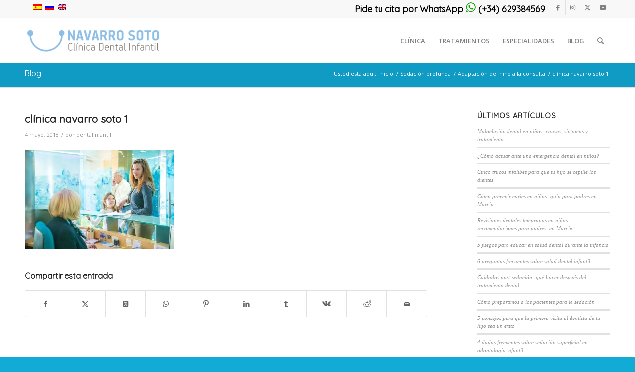

--- FILE ---
content_type: text/javascript
request_url: https://www.dentalinfantil.es/wp-content/themes/enfold/config-lottie-animations/assets/lottie-player/dotlottie-player.js?ver=5.6.9
body_size: 102430
content:
!function(t,e){"object"==typeof exports&&"undefined"!=typeof module?e(exports):"function"==typeof define&&define.amd?define(["exports"],e):e((t="undefined"!=typeof globalThis?globalThis:t||self)["dotlottie-player"]={})}(this,(function(exports){"use strict";function _typeof(t){return(_typeof="function"==typeof Symbol&&"symbol"==typeof Symbol.iterator?function(t){return typeof t}:function(t){return t&&"function"==typeof Symbol&&t.constructor===Symbol&&t!==Symbol.prototype?"symbol":typeof t})(t)}var REACT_ELEMENT_TYPE;function _jsx(t,e,r,i){REACT_ELEMENT_TYPE||(REACT_ELEMENT_TYPE="function"==typeof Symbol&&Symbol.for&&Symbol.for("react.element")||60103);var n=t&&t.defaultProps,s=arguments.length-3;if(e||0===s||(e={children:void 0}),1===s)e.children=i;else if(s>1){for(var a=new Array(s),o=0;o<s;o++)a[o]=arguments[o+3];e.children=a}if(e&&n)for(var h in n)void 0===e[h]&&(e[h]=n[h]);else e||(e=n||{});return{$$typeof:REACT_ELEMENT_TYPE,type:t,key:void 0===r?null:""+r,ref:null,props:e,_owner:null}}function _asyncIterator(t){var e;if("undefined"!=typeof Symbol){if(Symbol.asyncIterator&&null!=(e=t[Symbol.asyncIterator]))return e.call(t);if(Symbol.iterator&&null!=(e=t[Symbol.iterator]))return e.call(t)}throw new TypeError("Object is not async iterable")}function _AwaitValue(t){this.wrapped=t}function _AsyncGenerator(t){var e,r;function i(e,r){try{var s=t[e](r),a=s.value,o=a instanceof _AwaitValue;Promise.resolve(o?a.wrapped:a).then((function(t){o?i("return"===e?"return":"next",t):n(s.done?"return":"normal",t)}),(function(t){i("throw",t)}))}catch(t){n("throw",t)}}function n(t,n){switch(t){case"return":e.resolve({value:n,done:!0});break;case"throw":e.reject(n);break;default:e.resolve({value:n,done:!1})}(e=e.next)?i(e.key,e.arg):r=null}this._invoke=function(t,n){return new Promise((function(s,a){var o={key:t,arg:n,resolve:s,reject:a,next:null};r?r=r.next=o:(e=r=o,i(t,n))}))},"function"!=typeof t.return&&(this.return=void 0)}function _wrapAsyncGenerator(t){return function(){return new _AsyncGenerator(t.apply(this,arguments))}}function _awaitAsyncGenerator(t){return new _AwaitValue(t)}function _asyncGeneratorDelegate(t,e){var r={},i=!1;function n(r,n){return i=!0,n=new Promise((function(e){e(t[r](n))})),{done:!1,value:e(n)}}return"function"==typeof Symbol&&Symbol.iterator&&(r[Symbol.iterator]=function(){return this}),r.next=function(t){return i?(i=!1,t):n("next",t)},"function"==typeof t.throw&&(r.throw=function(t){if(i)throw i=!1,t;return n("throw",t)}),"function"==typeof t.return&&(r.return=function(t){return i?(i=!1,t):n("return",t)}),r}function asyncGeneratorStep(t,e,r,i,n,s,a){try{var o=t[s](a),h=o.value}catch(t){return void r(t)}o.done?e(h):Promise.resolve(h).then(i,n)}function _asyncToGenerator(t){return function(){var e=this,r=arguments;return new Promise((function(i,n){var s=t.apply(e,r);function a(t){asyncGeneratorStep(s,i,n,a,o,"next",t)}function o(t){asyncGeneratorStep(s,i,n,a,o,"throw",t)}a(void 0)}))}}function _classCallCheck(t,e){if(!(t instanceof e))throw new TypeError("Cannot call a class as a function")}function _defineProperties(t,e){for(var r=0;r<e.length;r++){var i=e[r];i.enumerable=i.enumerable||!1,i.configurable=!0,"value"in i&&(i.writable=!0),Object.defineProperty(t,i.key,i)}}function _createClass(t,e,r){return e&&_defineProperties(t.prototype,e),r&&_defineProperties(t,r),t}function _defineEnumerableProperties(t,e){for(var r in e){(s=e[r]).configurable=s.enumerable=!0,"value"in s&&(s.writable=!0),Object.defineProperty(t,r,s)}if(Object.getOwnPropertySymbols)for(var i=Object.getOwnPropertySymbols(e),n=0;n<i.length;n++){var s,a=i[n];(s=e[a]).configurable=s.enumerable=!0,"value"in s&&(s.writable=!0),Object.defineProperty(t,a,s)}return t}function _defaults(t,e){for(var r=Object.getOwnPropertyNames(e),i=0;i<r.length;i++){var n=r[i],s=Object.getOwnPropertyDescriptor(e,n);s&&s.configurable&&void 0===t[n]&&Object.defineProperty(t,n,s)}return t}function _defineProperty(t,e,r){return e in t?Object.defineProperty(t,e,{value:r,enumerable:!0,configurable:!0,writable:!0}):t[e]=r,t}function _extends(){return(_extends=Object.assign||function(t){for(var e=1;e<arguments.length;e++){var r=arguments[e];for(var i in r)Object.prototype.hasOwnProperty.call(r,i)&&(t[i]=r[i])}return t}).apply(this,arguments)}function _objectSpread(t){for(var e=1;e<arguments.length;e++){var r=null!=arguments[e]?Object(arguments[e]):{},i=Object.keys(r);"function"==typeof Object.getOwnPropertySymbols&&(i=i.concat(Object.getOwnPropertySymbols(r).filter((function(t){return Object.getOwnPropertyDescriptor(r,t).enumerable})))),i.forEach((function(e){_defineProperty(t,e,r[e])}))}return t}function ownKeys(t,e){var r=Object.keys(t);if(Object.getOwnPropertySymbols){var i=Object.getOwnPropertySymbols(t);e&&(i=i.filter((function(e){return Object.getOwnPropertyDescriptor(t,e).enumerable}))),r.push.apply(r,i)}return r}function _objectSpread2(t){for(var e=1;e<arguments.length;e++){var r=null!=arguments[e]?arguments[e]:{};e%2?ownKeys(Object(r),!0).forEach((function(e){_defineProperty(t,e,r[e])})):Object.getOwnPropertyDescriptors?Object.defineProperties(t,Object.getOwnPropertyDescriptors(r)):ownKeys(Object(r)).forEach((function(e){Object.defineProperty(t,e,Object.getOwnPropertyDescriptor(r,e))}))}return t}function _inherits(t,e){if("function"!=typeof e&&null!==e)throw new TypeError("Super expression must either be null or a function");t.prototype=Object.create(e&&e.prototype,{constructor:{value:t,writable:!0,configurable:!0}}),e&&_setPrototypeOf(t,e)}function _inheritsLoose(t,e){t.prototype=Object.create(e.prototype),t.prototype.constructor=t,_setPrototypeOf(t,e)}function _getPrototypeOf(t){return(_getPrototypeOf=Object.setPrototypeOf?Object.getPrototypeOf:function(t){return t.__proto__||Object.getPrototypeOf(t)})(t)}function _setPrototypeOf(t,e){return(_setPrototypeOf=Object.setPrototypeOf||function(t,e){return t.__proto__=e,t})(t,e)}function _isNativeReflectConstruct(){if("undefined"==typeof Reflect||!Reflect.construct)return!1;if(Reflect.construct.sham)return!1;if("function"==typeof Proxy)return!0;try{return Boolean.prototype.valueOf.call(Reflect.construct(Boolean,[],(function(){}))),!0}catch(t){return!1}}function _construct(t,e,r){return(_construct=_isNativeReflectConstruct()?Reflect.construct:function(t,e,r){var i=[null];i.push.apply(i,e);var n=new(Function.bind.apply(t,i));return r&&_setPrototypeOf(n,r.prototype),n}).apply(null,arguments)}function _isNativeFunction(t){return-1!==Function.toString.call(t).indexOf("[native code]")}function _wrapNativeSuper(t){var e="function"==typeof Map?new Map:void 0;return(_wrapNativeSuper=function(t){if(null===t||!_isNativeFunction(t))return t;if("function"!=typeof t)throw new TypeError("Super expression must either be null or a function");if(void 0!==e){if(e.has(t))return e.get(t);e.set(t,r)}function r(){return _construct(t,arguments,_getPrototypeOf(this).constructor)}return r.prototype=Object.create(t.prototype,{constructor:{value:r,enumerable:!1,writable:!0,configurable:!0}}),_setPrototypeOf(r,t)})(t)}function _instanceof(t,e){return null!=e&&"undefined"!=typeof Symbol&&e[Symbol.hasInstance]?!!e[Symbol.hasInstance](t):t instanceof e}function _interopRequireDefault(t){return t&&t.__esModule?t:{default:t}}function _getRequireWildcardCache(){if("function"!=typeof WeakMap)return null;var t=new WeakMap;return _getRequireWildcardCache=function(){return t},t}function _interopRequireWildcard(t){if(t&&t.__esModule)return t;if(null===t||"object"!=typeof t&&"function"!=typeof t)return{default:t};var e=_getRequireWildcardCache();if(e&&e.has(t))return e.get(t);var r={},i=Object.defineProperty&&Object.getOwnPropertyDescriptor;for(var n in t)if(Object.prototype.hasOwnProperty.call(t,n)){var s=i?Object.getOwnPropertyDescriptor(t,n):null;s&&(s.get||s.set)?Object.defineProperty(r,n,s):r[n]=t[n]}return r.default=t,e&&e.set(t,r),r}function _newArrowCheck(t,e){if(t!==e)throw new TypeError("Cannot instantiate an arrow function")}function _objectDestructuringEmpty(t){if(null==t)throw new TypeError("Cannot destructure undefined")}function _objectWithoutPropertiesLoose(t,e){if(null==t)return{};var r,i,n={},s=Object.keys(t);for(i=0;i<s.length;i++)r=s[i],e.indexOf(r)>=0||(n[r]=t[r]);return n}function _objectWithoutProperties(t,e){if(null==t)return{};var r,i,n=_objectWithoutPropertiesLoose(t,e);if(Object.getOwnPropertySymbols){var s=Object.getOwnPropertySymbols(t);for(i=0;i<s.length;i++)r=s[i],e.indexOf(r)>=0||Object.prototype.propertyIsEnumerable.call(t,r)&&(n[r]=t[r])}return n}function _assertThisInitialized(t){if(void 0===t)throw new ReferenceError("this hasn't been initialised - super() hasn't been called");return t}function _possibleConstructorReturn(t,e){return!e||"object"!=typeof e&&"function"!=typeof e?_assertThisInitialized(t):e}function _createSuper(t){var e=_isNativeReflectConstruct();return function(){var r,i=_getPrototypeOf(t);if(e){var n=_getPrototypeOf(this).constructor;r=Reflect.construct(i,arguments,n)}else r=i.apply(this,arguments);return _possibleConstructorReturn(this,r)}}function _superPropBase(t,e){for(;!Object.prototype.hasOwnProperty.call(t,e)&&null!==(t=_getPrototypeOf(t)););return t}function _get(t,e,r){return(_get="undefined"!=typeof Reflect&&Reflect.get?Reflect.get:function(t,e,r){var i=_superPropBase(t,e);if(i){var n=Object.getOwnPropertyDescriptor(i,e);return n.get?n.get.call(r):n.value}})(t,e,r||t)}function set(t,e,r,i){return(set="undefined"!=typeof Reflect&&Reflect.set?Reflect.set:function(t,e,r,i){var n,s=_superPropBase(t,e);if(s){if((n=Object.getOwnPropertyDescriptor(s,e)).set)return n.set.call(i,r),!0;if(!n.writable)return!1}if(n=Object.getOwnPropertyDescriptor(i,e)){if(!n.writable)return!1;n.value=r,Object.defineProperty(i,e,n)}else _defineProperty(i,e,r);return!0})(t,e,r,i)}function _set(t,e,r,i,n){if(!set(t,e,r,i||t)&&n)throw new Error("failed to set property");return r}function _taggedTemplateLiteral(t,e){return e||(e=t.slice(0)),Object.freeze(Object.defineProperties(t,{raw:{value:Object.freeze(e)}}))}function _taggedTemplateLiteralLoose(t,e){return e||(e=t.slice(0)),t.raw=e,t}function _readOnlyError(t){throw new TypeError('"'+t+'" is read-only')}function _writeOnlyError(t){throw new TypeError('"'+t+'" is write-only')}function _classNameTDZError(t){throw new Error('Class "'+t+'" cannot be referenced in computed property keys.')}function _temporalUndefined(){}function _tdz(t){throw new ReferenceError(t+" is not defined - temporal dead zone")}function _temporalRef(t,e){return t===_temporalUndefined?_tdz(e):t}function _slicedToArray(t,e){return _arrayWithHoles(t)||_iterableToArrayLimit(t,e)||_unsupportedIterableToArray(t,e)||_nonIterableRest()}function _slicedToArrayLoose(t,e){return _arrayWithHoles(t)||_iterableToArrayLimitLoose(t,e)||_unsupportedIterableToArray(t,e)||_nonIterableRest()}function _toArray(t){return _arrayWithHoles(t)||_iterableToArray(t)||_unsupportedIterableToArray(t)||_nonIterableRest()}function _toConsumableArray(t){return _arrayWithoutHoles(t)||_iterableToArray(t)||_unsupportedIterableToArray(t)||_nonIterableSpread()}function _arrayWithoutHoles(t){if(Array.isArray(t))return _arrayLikeToArray(t)}function _arrayWithHoles(t){if(Array.isArray(t))return t}function _maybeArrayLike(t,e,r){if(e&&!Array.isArray(e)&&"number"==typeof e.length){var i=e.length;return _arrayLikeToArray(e,void 0!==r&&r<i?r:i)}return t(e,r)}function _iterableToArray(t){if("undefined"!=typeof Symbol&&Symbol.iterator in Object(t))return Array.from(t)}function _iterableToArrayLimit(t,e){if("undefined"!=typeof Symbol&&Symbol.iterator in Object(t)){var r=[],i=!0,n=!1,s=void 0;try{for(var a,o=t[Symbol.iterator]();!(i=(a=o.next()).done)&&(r.push(a.value),!e||r.length!==e);i=!0);}catch(t){n=!0,s=t}finally{try{i||null==o.return||o.return()}finally{if(n)throw s}}return r}}function _iterableToArrayLimitLoose(t,e){if("undefined"!=typeof Symbol&&Symbol.iterator in Object(t)){for(var r,i=[],n=t[Symbol.iterator]();!(r=n.next()).done&&(i.push(r.value),!e||i.length!==e););return i}}function _unsupportedIterableToArray(t,e){if(t){if("string"==typeof t)return _arrayLikeToArray(t,e);var r=Object.prototype.toString.call(t).slice(8,-1);return"Object"===r&&t.constructor&&(r=t.constructor.name),"Map"===r||"Set"===r?Array.from(t):"Arguments"===r||/^(?:Ui|I)nt(?:8|16|32)(?:Clamped)?Array$/.test(r)?_arrayLikeToArray(t,e):void 0}}function _arrayLikeToArray(t,e){(null==e||e>t.length)&&(e=t.length);for(var r=0,i=new Array(e);r<e;r++)i[r]=t[r];return i}function _nonIterableSpread(){throw new TypeError("Invalid attempt to spread non-iterable instance.\nIn order to be iterable, non-array objects must have a [Symbol.iterator]() method.")}function _nonIterableRest(){throw new TypeError("Invalid attempt to destructure non-iterable instance.\nIn order to be iterable, non-array objects must have a [Symbol.iterator]() method.")}function _createForOfIteratorHelper(t,e){var r;if("undefined"==typeof Symbol||null==t[Symbol.iterator]){if(Array.isArray(t)||(r=_unsupportedIterableToArray(t))||e&&t&&"number"==typeof t.length){r&&(t=r);var i=0,n=function(){};return{s:n,n:function(){return i>=t.length?{done:!0}:{done:!1,value:t[i++]}},e:function(t){throw t},f:n}}throw new TypeError("Invalid attempt to iterate non-iterable instance.\nIn order to be iterable, non-array objects must have a [Symbol.iterator]() method.")}var s,a=!0,o=!1;return{s:function(){r=t[Symbol.iterator]()},n:function(){var t=r.next();return a=t.done,t},e:function(t){o=!0,s=t},f:function(){try{a||null==r.return||r.return()}finally{if(o)throw s}}}}function _createForOfIteratorHelperLoose(t,e){var r;if("undefined"==typeof Symbol||null==t[Symbol.iterator]){if(Array.isArray(t)||(r=_unsupportedIterableToArray(t))||e&&t&&"number"==typeof t.length){r&&(t=r);var i=0;return function(){return i>=t.length?{done:!0}:{done:!1,value:t[i++]}}}throw new TypeError("Invalid attempt to iterate non-iterable instance.\nIn order to be iterable, non-array objects must have a [Symbol.iterator]() method.")}return(r=t[Symbol.iterator]()).next.bind(r)}function _skipFirstGeneratorNext(t){return function(){var e=t.apply(this,arguments);return e.next(),e}}function _toPrimitive(t,e){if("object"!=typeof t||null===t)return t;var r=t[Symbol.toPrimitive];if(void 0!==r){var i=r.call(t,e||"default");if("object"!=typeof i)return i;throw new TypeError("@@toPrimitive must return a primitive value.")}return("string"===e?String:Number)(t)}function _toPropertyKey(t){var e=_toPrimitive(t,"string");return"symbol"==typeof e?e:String(e)}function _initializerWarningHelper(t,e){throw new Error("Decorating class property failed. Please ensure that proposal-class-properties is enabled and runs after the decorators transform.")}function _initializerDefineProperty(t,e,r,i){r&&Object.defineProperty(t,e,{enumerable:r.enumerable,configurable:r.configurable,writable:r.writable,value:r.initializer?r.initializer.call(i):void 0})}function _applyDecoratedDescriptor(t,e,r,i,n){var s={};return Object.keys(i).forEach((function(t){s[t]=i[t]})),s.enumerable=!!s.enumerable,s.configurable=!!s.configurable,("value"in s||s.initializer)&&(s.writable=!0),s=r.slice().reverse().reduce((function(r,i){return i(t,e,r)||r}),s),n&&void 0!==s.initializer&&(s.value=s.initializer?s.initializer.call(n):void 0,s.initializer=void 0),void 0===s.initializer&&(Object.defineProperty(t,e,s),s=null),s}"function"==typeof Symbol&&Symbol.asyncIterator&&(_AsyncGenerator.prototype[Symbol.asyncIterator]=function(){return this}),_AsyncGenerator.prototype.next=function(t){return this._invoke("next",t)},_AsyncGenerator.prototype.throw=function(t){return this._invoke("throw",t)},_AsyncGenerator.prototype.return=function(t){return this._invoke("return",t)};var id=0;function _classPrivateFieldLooseKey(t){return"__private_"+id+++"_"+t}function _classPrivateFieldLooseBase(t,e){if(!Object.prototype.hasOwnProperty.call(t,e))throw new TypeError("attempted to use private field on non-instance");return t}function _classPrivateFieldGet(t,e){return _classApplyDescriptorGet(t,_classExtractFieldDescriptor(t,e,"get"))}function _classPrivateFieldSet(t,e,r){return _classApplyDescriptorSet(t,_classExtractFieldDescriptor(t,e,"set"),r),r}function _classPrivateFieldDestructureSet(t,e){return _classApplyDescriptorDestructureSet(t,_classExtractFieldDescriptor(t,e,"set"))}function _classExtractFieldDescriptor(t,e,r){if(!e.has(t))throw new TypeError("attempted to "+r+" private field on non-instance");return e.get(t)}function _classStaticPrivateFieldSpecGet(t,e,r){return _classCheckPrivateStaticAccess(t,e),_classCheckPrivateStaticFieldDescriptor(r,"get"),_classApplyDescriptorGet(t,r)}function _classStaticPrivateFieldSpecSet(t,e,r,i){return _classCheckPrivateStaticAccess(t,e),_classCheckPrivateStaticFieldDescriptor(r,"set"),_classApplyDescriptorSet(t,r,i),i}function _classStaticPrivateMethodGet(t,e,r){return _classCheckPrivateStaticAccess(t,e),r}function _classStaticPrivateMethodSet(){throw new TypeError("attempted to set read only static private field")}function _classApplyDescriptorGet(t,e){return e.get?e.get.call(t):e.value}function _classApplyDescriptorSet(t,e,r){if(e.set)e.set.call(t,r);else{if(!e.writable)throw new TypeError("attempted to set read only private field");e.value=r}}function _classApplyDescriptorDestructureSet(t,e){if(e.set)return"__destrObj"in e||(e.__destrObj={set value(r){e.set.call(t,r)}}),e.__destrObj;if(!e.writable)throw new TypeError("attempted to set read only private field");return e}function _classStaticPrivateFieldDestructureSet(t,e,r){return _classCheckPrivateStaticAccess(t,e),_classCheckPrivateStaticFieldDescriptor(r,"set"),_classApplyDescriptorDestructureSet(t,r)}function _classCheckPrivateStaticAccess(t,e){if(t!==e)throw new TypeError("Private static access of wrong provenance")}function _classCheckPrivateStaticFieldDescriptor(t,e){if(void 0===t)throw new TypeError("attempted to "+e+" private static field before its declaration")}function _decorate(t,e,r,i){var n=_getDecoratorsApi();if(i)for(var s=0;s<i.length;s++)n=i[s](n);var a=e((function(t){n.initializeInstanceElements(t,o.elements)}),r),o=n.decorateClass(_coalesceClassElements(a.d.map(_createElementDescriptor)),t);return n.initializeClassElements(a.F,o.elements),n.runClassFinishers(a.F,o.finishers)}function _getDecoratorsApi(){_getDecoratorsApi=function(){return t};var t={elementsDefinitionOrder:[["method"],["field"]],initializeInstanceElements:function(t,e){["method","field"].forEach((function(r){e.forEach((function(e){e.kind===r&&"own"===e.placement&&this.defineClassElement(t,e)}),this)}),this)},initializeClassElements:function(t,e){var r=t.prototype;["method","field"].forEach((function(i){e.forEach((function(e){var n=e.placement;if(e.kind===i&&("static"===n||"prototype"===n)){var s="static"===n?t:r;this.defineClassElement(s,e)}}),this)}),this)},defineClassElement:function(t,e){var r=e.descriptor;if("field"===e.kind){var i=e.initializer;r={enumerable:r.enumerable,writable:r.writable,configurable:r.configurable,value:void 0===i?void 0:i.call(t)}}Object.defineProperty(t,e.key,r)},decorateClass:function(t,e){var r=[],i=[],n={static:[],prototype:[],own:[]};if(t.forEach((function(t){this.addElementPlacement(t,n)}),this),t.forEach((function(t){if(!_hasDecorators(t))return r.push(t);var e=this.decorateElement(t,n);r.push(e.element),r.push.apply(r,e.extras),i.push.apply(i,e.finishers)}),this),!e)return{elements:r,finishers:i};var s=this.decorateConstructor(r,e);return i.push.apply(i,s.finishers),s.finishers=i,s},addElementPlacement:function(t,e,r){var i=e[t.placement];if(!r&&-1!==i.indexOf(t.key))throw new TypeError("Duplicated element ("+t.key+")");i.push(t.key)},decorateElement:function(t,e){for(var r=[],i=[],n=t.decorators,s=n.length-1;s>=0;s--){var a=e[t.placement];a.splice(a.indexOf(t.key),1);var o=this.fromElementDescriptor(t),h=this.toElementFinisherExtras((0,n[s])(o)||o);t=h.element,this.addElementPlacement(t,e),h.finisher&&i.push(h.finisher);var l=h.extras;if(l){for(var p=0;p<l.length;p++)this.addElementPlacement(l[p],e);r.push.apply(r,l)}}return{element:t,finishers:i,extras:r}},decorateConstructor:function(t,e){for(var r=[],i=e.length-1;i>=0;i--){var n=this.fromClassDescriptor(t),s=this.toClassDescriptor((0,e[i])(n)||n);if(void 0!==s.finisher&&r.push(s.finisher),void 0!==s.elements){t=s.elements;for(var a=0;a<t.length-1;a++)for(var o=a+1;o<t.length;o++)if(t[a].key===t[o].key&&t[a].placement===t[o].placement)throw new TypeError("Duplicated element ("+t[a].key+")")}}return{elements:t,finishers:r}},fromElementDescriptor:function(t){var e={kind:t.kind,key:t.key,placement:t.placement,descriptor:t.descriptor};return Object.defineProperty(e,Symbol.toStringTag,{value:"Descriptor",configurable:!0}),"field"===t.kind&&(e.initializer=t.initializer),e},toElementDescriptors:function(t){if(void 0!==t)return _toArray(t).map((function(t){var e=this.toElementDescriptor(t);return this.disallowProperty(t,"finisher","An element descriptor"),this.disallowProperty(t,"extras","An element descriptor"),e}),this)},toElementDescriptor:function(t){var e=String(t.kind);if("method"!==e&&"field"!==e)throw new TypeError('An element descriptor\'s .kind property must be either "method" or "field", but a decorator created an element descriptor with .kind "'+e+'"');var r=_toPropertyKey(t.key),i=String(t.placement);if("static"!==i&&"prototype"!==i&&"own"!==i)throw new TypeError('An element descriptor\'s .placement property must be one of "static", "prototype" or "own", but a decorator created an element descriptor with .placement "'+i+'"');var n=t.descriptor;this.disallowProperty(t,"elements","An element descriptor");var s={kind:e,key:r,placement:i,descriptor:Object.assign({},n)};return"field"!==e?this.disallowProperty(t,"initializer","A method descriptor"):(this.disallowProperty(n,"get","The property descriptor of a field descriptor"),this.disallowProperty(n,"set","The property descriptor of a field descriptor"),this.disallowProperty(n,"value","The property descriptor of a field descriptor"),s.initializer=t.initializer),s},toElementFinisherExtras:function(t){return{element:this.toElementDescriptor(t),finisher:_optionalCallableProperty(t,"finisher"),extras:this.toElementDescriptors(t.extras)}},fromClassDescriptor:function(t){var e={kind:"class",elements:t.map(this.fromElementDescriptor,this)};return Object.defineProperty(e,Symbol.toStringTag,{value:"Descriptor",configurable:!0}),e},toClassDescriptor:function(t){var e=String(t.kind);if("class"!==e)throw new TypeError('A class descriptor\'s .kind property must be "class", but a decorator created a class descriptor with .kind "'+e+'"');this.disallowProperty(t,"key","A class descriptor"),this.disallowProperty(t,"placement","A class descriptor"),this.disallowProperty(t,"descriptor","A class descriptor"),this.disallowProperty(t,"initializer","A class descriptor"),this.disallowProperty(t,"extras","A class descriptor");var r=_optionalCallableProperty(t,"finisher");return{elements:this.toElementDescriptors(t.elements),finisher:r}},runClassFinishers:function(t,e){for(var r=0;r<e.length;r++){var i=(0,e[r])(t);if(void 0!==i){if("function"!=typeof i)throw new TypeError("Finishers must return a constructor.");t=i}}return t},disallowProperty:function(t,e,r){if(void 0!==t[e])throw new TypeError(r+" can't have a ."+e+" property.")}};return t}function _createElementDescriptor(t){var e,r=_toPropertyKey(t.key);"method"===t.kind?e={value:t.value,writable:!0,configurable:!0,enumerable:!1}:"get"===t.kind?e={get:t.value,configurable:!0,enumerable:!1}:"set"===t.kind?e={set:t.value,configurable:!0,enumerable:!1}:"field"===t.kind&&(e={configurable:!0,writable:!0,enumerable:!0});var i={kind:"field"===t.kind?"field":"method",key:r,placement:t.static?"static":"field"===t.kind?"own":"prototype",descriptor:e};return t.decorators&&(i.decorators=t.decorators),"field"===t.kind&&(i.initializer=t.value),i}function _coalesceGetterSetter(t,e){void 0!==t.descriptor.get?e.descriptor.get=t.descriptor.get:e.descriptor.set=t.descriptor.set}function _coalesceClassElements(t){for(var e=[],r=function(t){return"method"===t.kind&&t.key===s.key&&t.placement===s.placement},i=0;i<t.length;i++){var n,s=t[i];if("method"===s.kind&&(n=e.find(r)))if(_isDataDescriptor(s.descriptor)||_isDataDescriptor(n.descriptor)){if(_hasDecorators(s)||_hasDecorators(n))throw new ReferenceError("Duplicated methods ("+s.key+") can't be decorated.");n.descriptor=s.descriptor}else{if(_hasDecorators(s)){if(_hasDecorators(n))throw new ReferenceError("Decorators can't be placed on different accessors with for the same property ("+s.key+").");n.decorators=s.decorators}_coalesceGetterSetter(s,n)}else e.push(s)}return e}function _hasDecorators(t){return t.decorators&&t.decorators.length}function _isDataDescriptor(t){return void 0!==t&&!(void 0===t.value&&void 0===t.writable)}function _optionalCallableProperty(t,e){var r=t[e];if(void 0!==r&&"function"!=typeof r)throw new TypeError("Expected '"+e+"' to be a function");return r}function _classPrivateMethodGet(t,e,r){if(!e.has(t))throw new TypeError("attempted to get private field on non-instance");return r}function _classPrivateMethodSet(){throw new TypeError("attempted to reassign private method")}function _wrapRegExp(t,e){_wrapRegExp=function(t,e){return new s(t,void 0,e)};var r=_wrapNativeSuper(RegExp),i=RegExp.prototype,n=new WeakMap;function s(t,e,i){var s=r.call(this,t,e);return n.set(s,i||n.get(t)),s}function a(t,e){var r=n.get(e);return Object.keys(r).reduce((function(e,i){return e[i]=t[r[i]],e}),Object.create(null))}return _inherits(s,r),s.prototype.exec=function(t){var e=i.exec.call(this,t);return e&&(e.groups=a(e,this)),e},s.prototype[Symbol.replace]=function(t,e){if("string"==typeof e){var r=n.get(this);return i[Symbol.replace].call(this,t,e.replace(/\$<([^>]+)>/g,(function(t,e){return"$"+r[e]})))}if("function"==typeof e){var s=this;return i[Symbol.replace].call(this,t,(function(){var t=[];return t.push.apply(t,arguments),"object"!=typeof t[t.length-1]&&t.push(a(t,s)),e.apply(this,t)}))}return i[Symbol.replace].call(this,t,e)},_wrapRegExp.apply(this,arguments)}
/*! *****************************************************************************
  Copyright (c) Microsoft Corporation.

  Permission to use, copy, modify, and/or distribute this software for any
  purpose with or without fee is hereby granted.

  THE SOFTWARE IS PROVIDED "AS IS" AND THE AUTHOR DISCLAIMS ALL WARRANTIES WITH
  REGARD TO THIS SOFTWARE INCLUDING ALL IMPLIED WARRANTIES OF MERCHANTABILITY
  AND FITNESS. IN NO EVENT SHALL THE AUTHOR BE LIABLE FOR ANY SPECIAL, DIRECT,
  INDIRECT, OR CONSEQUENTIAL DAMAGES OR ANY DAMAGES WHATSOEVER RESULTING FROM
  LOSS OF USE, DATA OR PROFITS, WHETHER IN AN ACTION OF CONTRACT, NEGLIGENCE OR
  OTHER TORTIOUS ACTION, ARISING OUT OF OR IN CONNECTION WITH THE USE OR
  PERFORMANCE OF THIS SOFTWARE.
  ***************************************************************************** */var extendStatics=function(t,e){return(extendStatics=Object.setPrototypeOf||{__proto__:[]}instanceof Array&&function(t,e){t.__proto__=e}||function(t,e){for(var r in e)e.hasOwnProperty(r)&&(t[r]=e[r])})(t,e)};function __extends(t,e){function r(){this.constructor=t}extendStatics(t,e),t.prototype=null===e?Object.create(e):(r.prototype=e.prototype,new r)}var __assign=function(){return(__assign=Object.assign||function(t){for(var e,r=1,i=arguments.length;r<i;r++)for(var n in e=arguments[r])Object.prototype.hasOwnProperty.call(e,n)&&(t[n]=e[n]);return t}).apply(this,arguments)};function __rest(t,e){var r={};for(var i in t)Object.prototype.hasOwnProperty.call(t,i)&&e.indexOf(i)<0&&(r[i]=t[i]);if(null!=t&&"function"==typeof Object.getOwnPropertySymbols){var n=0;for(i=Object.getOwnPropertySymbols(t);n<i.length;n++)e.indexOf(i[n])<0&&Object.prototype.propertyIsEnumerable.call(t,i[n])&&(r[i[n]]=t[i[n]])}return r}function __decorate(t,e,r,i){var n,s=arguments.length,a=s<3?e:null===i?i=Object.getOwnPropertyDescriptor(e,r):i;if("object"==typeof Reflect&&"function"==typeof Reflect.decorate)a=Reflect.decorate(t,e,r,i);else for(var o=t.length-1;o>=0;o--)(n=t[o])&&(a=(s<3?n(a):s>3?n(e,r,a):n(e,r))||a);return s>3&&a&&Object.defineProperty(e,r,a),a}function __param(t,e){return function(r,i){e(r,i,t)}}function __metadata(t,e){if("object"==typeof Reflect&&"function"==typeof Reflect.metadata)return Reflect.metadata(t,e)}function __awaiter(t,e,r,i){return new(r||(r=Promise))((function(n,s){function a(t){try{h(i.next(t))}catch(t){s(t)}}function o(t){try{h(i.throw(t))}catch(t){s(t)}}function h(t){var e;t.done?n(t.value):(e=t.value,e instanceof r?e:new r((function(t){t(e)}))).then(a,o)}h((i=i.apply(t,e||[])).next())}))}function __generator(t,e){var r,i,n,s,a={label:0,sent:function(){if(1&n[0])throw n[1];return n[1]},trys:[],ops:[]};return s={next:o(0),throw:o(1),return:o(2)},"function"==typeof Symbol&&(s[Symbol.iterator]=function(){return this}),s;function o(s){return function(o){return function(s){if(r)throw new TypeError("Generator is already executing.");for(;a;)try{if(r=1,i&&(n=2&s[0]?i.return:s[0]?i.throw||((n=i.return)&&n.call(i),0):i.next)&&!(n=n.call(i,s[1])).done)return n;switch(i=0,n&&(s=[2&s[0],n.value]),s[0]){case 0:case 1:n=s;break;case 4:return a.label++,{value:s[1],done:!1};case 5:a.label++,i=s[1],s=[0];continue;case 7:s=a.ops.pop(),a.trys.pop();continue;default:if(!(n=a.trys,(n=n.length>0&&n[n.length-1])||6!==s[0]&&2!==s[0])){a=0;continue}if(3===s[0]&&(!n||s[1]>n[0]&&s[1]<n[3])){a.label=s[1];break}if(6===s[0]&&a.label<n[1]){a.label=n[1],n=s;break}if(n&&a.label<n[2]){a.label=n[2],a.ops.push(s);break}n[2]&&a.ops.pop(),a.trys.pop();continue}s=e.call(t,a)}catch(t){s=[6,t],i=0}finally{r=n=0}if(5&s[0])throw s[1];return{value:s[0]?s[1]:void 0,done:!0}}([s,o])}}}function __createBinding(t,e,r,i){void 0===i&&(i=r),t[i]=e[r]}function __exportStar(t,e){for(var r in t)"default"===r||e.hasOwnProperty(r)||(e[r]=t[r])}function __values(t){var e="function"==typeof Symbol&&Symbol.iterator,r=e&&t[e],i=0;if(r)return r.call(t);if(t&&"number"==typeof t.length)return{next:function(){return t&&i>=t.length&&(t=void 0),{value:t&&t[i++],done:!t}}};throw new TypeError(e?"Object is not iterable.":"Symbol.iterator is not defined.")}function __read(t,e){var r="function"==typeof Symbol&&t[Symbol.iterator];if(!r)return t;var i,n,s=r.call(t),a=[];try{for(;(void 0===e||e-- >0)&&!(i=s.next()).done;)a.push(i.value)}catch(t){n={error:t}}finally{try{i&&!i.done&&(r=s.return)&&r.call(s)}finally{if(n)throw n.error}}return a}function __spread(){for(var t=[],e=0;e<arguments.length;e++)t=t.concat(__read(arguments[e]));return t}function __spreadArrays(){for(var t=0,e=0,r=arguments.length;e<r;e++)t+=arguments[e].length;var i=Array(t),n=0;for(e=0;e<r;e++)for(var s=arguments[e],a=0,o=s.length;a<o;a++,n++)i[n]=s[a];return i}function __await(t){return this instanceof __await?(this.v=t,this):new __await(t)}function __asyncGenerator(t,e,r){if(!Symbol.asyncIterator)throw new TypeError("Symbol.asyncIterator is not defined.");var i,n=r.apply(t,e||[]),s=[];return i={},a("next"),a("throw"),a("return"),i[Symbol.asyncIterator]=function(){return this},i;function a(t){n[t]&&(i[t]=function(e){return new Promise((function(r,i){s.push([t,e,r,i])>1||o(t,e)}))})}function o(t,e){try{!function(t){t.value instanceof __await?Promise.resolve(t.value.v).then(h,l):p(s[0][2],t)}(n[t](e))}catch(t){p(s[0][3],t)}}function h(t){o("next",t)}function l(t){o("throw",t)}function p(t,e){t(e),s.shift(),s.length&&o(s[0][0],s[0][1])}}function __asyncDelegator(t){var e,r;return e={},i("next"),i("throw",(function(t){throw t})),i("return"),e[Symbol.iterator]=function(){return this},e;function i(i,n){e[i]=t[i]?function(e){return(r=!r)?{value:__await(t[i](e)),done:"return"===i}:n?n(e):e}:n}}function __asyncValues(t){if(!Symbol.asyncIterator)throw new TypeError("Symbol.asyncIterator is not defined.");var e,r=t[Symbol.asyncIterator];return r?r.call(t):(t="function"==typeof __values?__values(t):t[Symbol.iterator](),e={},i("next"),i("throw"),i("return"),e[Symbol.asyncIterator]=function(){return this},e);function i(r){e[r]=t[r]&&function(e){return new Promise((function(i,n){(function(t,e,r,i){Promise.resolve(i).then((function(e){t({value:e,done:r})}),e)})(i,n,(e=t[r](e)).done,e.value)}))}}}function __makeTemplateObject(t,e){return Object.defineProperty?Object.defineProperty(t,"raw",{value:e}):t.raw=e,t}function __importStar(t){if(t&&t.__esModule)return t;var e={};if(null!=t)for(var r in t)Object.hasOwnProperty.call(t,r)&&(e[r]=t[r]);return e.default=t,e}function __importDefault(t){return t&&t.__esModule?t:{default:t}}function __classPrivateFieldGet(t,e){if(!e.has(t))throw new TypeError("attempted to get private field on non-instance");return e.get(t)}function __classPrivateFieldSet(t,e,r){if(!e.has(t))throw new TypeError("attempted to set private field on non-instance");return e.set(t,r),r}
/**
   * @license
   * Copyright 2019 Google LLC
   * SPDX-License-Identifier: BSD-3-Clause
   */const t$3=window,e$9=t$3.ShadowRoot&&(void 0===t$3.ShadyCSS||t$3.ShadyCSS.nativeShadow)&&"adoptedStyleSheets"in Document.prototype&&"replace"in CSSStyleSheet.prototype,s$3=Symbol(),n$4=new WeakMap;class o$6{constructor(t,e,r){if(this._$cssResult$=!0,r!==s$3)throw Error("CSSResult is not constructable. Use `unsafeCSS` or `css` instead.");this.cssText=t,this.t=e}get styleSheet(){let t=this.o;const e=this.t;if(e$9&&void 0===t){const r=void 0!==e&&1===e.length;r&&(t=n$4.get(e)),void 0===t&&((this.o=t=new CSSStyleSheet).replaceSync(this.cssText),r&&n$4.set(e,t))}return t}toString(){return this.cssText}}const r$3=t=>new o$6("string"==typeof t?t:t+"",void 0,s$3),i$3=(t,...e)=>{const r=1===t.length?t[0]:e.reduce((e,r,i)=>e+(t=>{if(!0===t._$cssResult$)return t.cssText;if("number"==typeof t)return t;throw Error("Value passed to 'css' function must be a 'css' function result: "+t+". Use 'unsafeCSS' to pass non-literal values, but take care to ensure page security.")})(r)+t[i+1],t[0]);return new o$6(r,t,s$3)},S$1=(t,e)=>{e$9?t.adoptedStyleSheets=e.map(t=>t instanceof CSSStyleSheet?t:t.styleSheet):e.forEach(e=>{const r=document.createElement("style"),i=t$3.litNonce;void 0!==i&&r.setAttribute("nonce",i),r.textContent=e.cssText,t.appendChild(r)})},c$1=e$9?t=>t:t=>t instanceof CSSStyleSheet?(t=>{let e="";for(const r of t.cssRules)e+=r.cssText;return r$3(e)})(t):t
/**
   * @license
   * Copyright 2017 Google LLC
   * SPDX-License-Identifier: BSD-3-Clause
   */;var s$2;const e$8=window,r$2=e$8.trustedTypes,h$2=r$2?r$2.emptyScript:"",o$5=e$8.reactiveElementPolyfillSupport,n$3={toAttribute(t,e){switch(e){case Boolean:t=t?h$2:null;break;case Object:case Array:t=null==t?t:JSON.stringify(t)}return t},fromAttribute(t,e){let r=t;switch(e){case Boolean:r=null!==t;break;case Number:r=null===t?null:Number(t);break;case Object:case Array:try{r=JSON.parse(t)}catch(t){r=null}}return r}},a$1=(t,e)=>e!==t&&(e==e||t==t),l$3={attribute:!0,type:String,converter:n$3,reflect:!1,hasChanged:a$1};class d$1 extends HTMLElement{constructor(){super(),this._$Ei=new Map,this.isUpdatePending=!1,this.hasUpdated=!1,this._$El=null,this.u()}static addInitializer(t){var e;this.finalize(),(null!==(e=this.h)&&void 0!==e?e:this.h=[]).push(t)}static get observedAttributes(){this.finalize();const t=[];return this.elementProperties.forEach((e,r)=>{const i=this._$Ep(r,e);void 0!==i&&(this._$Ev.set(i,r),t.push(i))}),t}static createProperty(t,e=l$3){if(e.state&&(e.attribute=!1),this.finalize(),this.elementProperties.set(t,e),!e.noAccessor&&!this.prototype.hasOwnProperty(t)){const r="symbol"==typeof t?Symbol():"__"+t,i=this.getPropertyDescriptor(t,r,e);void 0!==i&&Object.defineProperty(this.prototype,t,i)}}static getPropertyDescriptor(t,e,r){return{get(){return this[e]},set(i){const n=this[t];this[e]=i,this.requestUpdate(t,n,r)},configurable:!0,enumerable:!0}}static getPropertyOptions(t){return this.elementProperties.get(t)||l$3}static finalize(){if(this.hasOwnProperty("finalized"))return!1;this.finalized=!0;const t=Object.getPrototypeOf(this);if(t.finalize(),void 0!==t.h&&(this.h=[...t.h]),this.elementProperties=new Map(t.elementProperties),this._$Ev=new Map,this.hasOwnProperty("properties")){const t=this.properties,e=[...Object.getOwnPropertyNames(t),...Object.getOwnPropertySymbols(t)];for(const r of e)this.createProperty(r,t[r])}return this.elementStyles=this.finalizeStyles(this.styles),!0}static finalizeStyles(t){const e=[];if(Array.isArray(t)){const r=new Set(t.flat(1/0).reverse());for(const t of r)e.unshift(c$1(t))}else void 0!==t&&e.push(c$1(t));return e}static _$Ep(t,e){const r=e.attribute;return!1===r?void 0:"string"==typeof r?r:"string"==typeof t?t.toLowerCase():void 0}u(){var t;this._$E_=new Promise(t=>this.enableUpdating=t),this._$AL=new Map,this._$Eg(),this.requestUpdate(),null===(t=this.constructor.h)||void 0===t||t.forEach(t=>t(this))}addController(t){var e,r;(null!==(e=this._$ES)&&void 0!==e?e:this._$ES=[]).push(t),void 0!==this.renderRoot&&this.isConnected&&(null===(r=t.hostConnected)||void 0===r||r.call(t))}removeController(t){var e;null===(e=this._$ES)||void 0===e||e.splice(this._$ES.indexOf(t)>>>0,1)}_$Eg(){this.constructor.elementProperties.forEach((t,e)=>{this.hasOwnProperty(e)&&(this._$Ei.set(e,this[e]),delete this[e])})}createRenderRoot(){var t;const e=null!==(t=this.shadowRoot)&&void 0!==t?t:this.attachShadow(this.constructor.shadowRootOptions);return S$1(e,this.constructor.elementStyles),e}connectedCallback(){var t;void 0===this.renderRoot&&(this.renderRoot=this.createRenderRoot()),this.enableUpdating(!0),null===(t=this._$ES)||void 0===t||t.forEach(t=>{var e;return null===(e=t.hostConnected)||void 0===e?void 0:e.call(t)})}enableUpdating(t){}disconnectedCallback(){var t;null===(t=this._$ES)||void 0===t||t.forEach(t=>{var e;return null===(e=t.hostDisconnected)||void 0===e?void 0:e.call(t)})}attributeChangedCallback(t,e,r){this._$AK(t,r)}_$EO(t,e,r=l$3){var i;const n=this.constructor._$Ep(t,r);if(void 0!==n&&!0===r.reflect){const s=(void 0!==(null===(i=r.converter)||void 0===i?void 0:i.toAttribute)?r.converter:n$3).toAttribute(e,r.type);this._$El=t,null==s?this.removeAttribute(n):this.setAttribute(n,s),this._$El=null}}_$AK(t,e){var r;const i=this.constructor,n=i._$Ev.get(t);if(void 0!==n&&this._$El!==n){const t=i.getPropertyOptions(n),s="function"==typeof t.converter?{fromAttribute:t.converter}:void 0!==(null===(r=t.converter)||void 0===r?void 0:r.fromAttribute)?t.converter:n$3;this._$El=n,this[n]=s.fromAttribute(e,t.type),this._$El=null}}requestUpdate(t,e,r){let i=!0;void 0!==t&&(((r=r||this.constructor.getPropertyOptions(t)).hasChanged||a$1)(this[t],e)?(this._$AL.has(t)||this._$AL.set(t,e),!0===r.reflect&&this._$El!==t&&(void 0===this._$EC&&(this._$EC=new Map),this._$EC.set(t,r))):i=!1),!this.isUpdatePending&&i&&(this._$E_=this._$Ej())}async _$Ej(){this.isUpdatePending=!0;try{await this._$E_}catch(t){Promise.reject(t)}const t=this.scheduleUpdate();return null!=t&&await t,!this.isUpdatePending}scheduleUpdate(){return this.performUpdate()}performUpdate(){var t;if(!this.isUpdatePending)return;this.hasUpdated,this._$Ei&&(this._$Ei.forEach((t,e)=>this[e]=t),this._$Ei=void 0);let e=!1;const r=this._$AL;try{e=this.shouldUpdate(r),e?(this.willUpdate(r),null===(t=this._$ES)||void 0===t||t.forEach(t=>{var e;return null===(e=t.hostUpdate)||void 0===e?void 0:e.call(t)}),this.update(r)):this._$Ek()}catch(t){throw e=!1,this._$Ek(),t}e&&this._$AE(r)}willUpdate(t){}_$AE(t){var e;null===(e=this._$ES)||void 0===e||e.forEach(t=>{var e;return null===(e=t.hostUpdated)||void 0===e?void 0:e.call(t)}),this.hasUpdated||(this.hasUpdated=!0,this.firstUpdated(t)),this.updated(t)}_$Ek(){this._$AL=new Map,this.isUpdatePending=!1}get updateComplete(){return this.getUpdateComplete()}getUpdateComplete(){return this._$E_}shouldUpdate(t){return!0}update(t){void 0!==this._$EC&&(this._$EC.forEach((t,e)=>this._$EO(e,this[e],t)),this._$EC=void 0),this._$Ek()}updated(t){}firstUpdated(t){}}
/**
   * @license
   * Copyright 2017 Google LLC
   * SPDX-License-Identifier: BSD-3-Clause
   */
var t$2;d$1.finalized=!0,d$1.elementProperties=new Map,d$1.elementStyles=[],d$1.shadowRootOptions={mode:"open"},null==o$5||o$5({ReactiveElement:d$1}),(null!==(s$2=e$8.reactiveElementVersions)&&void 0!==s$2?s$2:e$8.reactiveElementVersions=[]).push("1.4.2");const i$2=window,s$1=i$2.trustedTypes,e$7=s$1?s$1.createPolicy("lit-html",{createHTML:t=>t}):void 0,o$4=`lit$${(Math.random()+"").slice(9)}$`,n$2="?"+o$4,l$2=`<${n$2}>`,h$1=document,r$1=(t="")=>h$1.createComment(t),d=t=>null===t||"object"!=typeof t&&"function"!=typeof t,u=Array.isArray,c=t=>u(t)||"function"==typeof(null==t?void 0:t[Symbol.iterator]),v=/<(?:(!--|\/[^a-zA-Z])|(\/?[a-zA-Z][^>\s]*)|(\/?$))/g,a=/-->/g,f=/>/g,_=RegExp(">|[ \t\n\f\r](?:([^\\s\"'>=/]+)([ \t\n\f\r]*=[ \t\n\f\r]*(?:[^ \t\n\f\r\"'`<>=]|(\"|')|))|$)","g"),m=/'/g,p=/"/g,$=/^(?:script|style|textarea|title)$/i,g=t=>(e,...r)=>({_$litType$:t,strings:e,values:r}),y=g(1),w=g(2),x=Symbol.for("lit-noChange"),b=Symbol.for("lit-nothing"),T=new WeakMap,A=h$1.createTreeWalker(h$1,129,null,!1),E=(t,e)=>{const r=t.length-1,i=[];let n,s=2===e?"<svg>":"",o=v;for(let e=0;e<r;e++){const r=t[e];let h,l,c=-1,u=0;for(;u<r.length&&(o.lastIndex=u,l=o.exec(r),null!==l);)u=o.lastIndex,o===v?"!--"===l[1]?o=a:void 0!==l[1]?o=f:void 0!==l[2]?($.test(l[2])&&(n=RegExp("</"+l[2],"g")),o=_):void 0!==l[3]&&(o=_):o===_?">"===l[0]?(o=null!=n?n:v,c=-1):void 0===l[1]?c=-2:(c=o.lastIndex-l[2].length,h=l[1],o=void 0===l[3]?_:'"'===l[3]?p:m):o===p||o===m?o=_:o===a||o===f?o=v:(o=_,n=void 0);const d=o===_&&t[e+1].startsWith("/>")?" ":"";s+=o===v?r+l$2:c>=0?(i.push(h),r.slice(0,c)+"$lit$"+r.slice(c)+o$4+d):r+o$4+(-2===c?(i.push(void 0),e):d)}const h=s+(t[r]||"<?>")+(2===e?"</svg>":"");if(!Array.isArray(t)||!t.hasOwnProperty("raw"))throw Error("invalid template strings array");return[void 0!==e$7?e$7.createHTML(h):h,i]};class C{constructor({strings:t,_$litType$:e},r){let i;this.parts=[];let n=0,s=0;const a=t.length-1,o=this.parts,[h,l]=E(t,e);if(this.el=C.createElement(h,r),A.currentNode=this.el.content,2===e){const t=this.el.content,e=t.firstChild;e.remove(),t.append(...e.childNodes)}for(;null!==(i=A.nextNode())&&o.length<a;){if(1===i.nodeType){if(i.hasAttributes()){const t=[];for(const e of i.getAttributeNames())if(e.endsWith("$lit$")||e.startsWith(o$4)){const r=l[s++];if(t.push(e),void 0!==r){const t=i.getAttribute(r.toLowerCase()+"$lit$").split(o$4),e=/([.?@])?(.*)/.exec(r);o.push({type:1,index:n,name:e[2],strings:t,ctor:"."===e[1]?M:"?"===e[1]?k:"@"===e[1]?H:S})}else o.push({type:6,index:n})}for(const e of t)i.removeAttribute(e)}if($.test(i.tagName)){const t=i.textContent.split(o$4),e=t.length-1;if(e>0){i.textContent=s$1?s$1.emptyScript:"";for(let r=0;r<e;r++)i.append(t[r],r$1()),A.nextNode(),o.push({type:2,index:++n});i.append(t[e],r$1())}}}else if(8===i.nodeType)if(i.data===n$2)o.push({type:2,index:n});else{let t=-1;for(;-1!==(t=i.data.indexOf(o$4,t+1));)o.push({type:7,index:n}),t+=o$4.length-1}n++}}static createElement(t,e){const r=h$1.createElement("template");return r.innerHTML=t,r}}function P(t,e,r=t,i){var n,s,a,o;if(e===x)return e;let h=void 0!==i?null===(n=r._$Co)||void 0===n?void 0:n[i]:r._$Cl;const l=d(e)?void 0:e._$litDirective$;return(null==h?void 0:h.constructor)!==l&&(null===(s=null==h?void 0:h._$AO)||void 0===s||s.call(h,!1),void 0===l?h=void 0:(h=new l(t),h._$AT(t,r,i)),void 0!==i?(null!==(a=(o=r)._$Co)&&void 0!==a?a:o._$Co=[])[i]=h:r._$Cl=h),void 0!==h&&(e=P(t,h._$AS(t,e.values),h,i)),e}class V{constructor(t,e){this.u=[],this._$AN=void 0,this._$AD=t,this._$AM=e}get parentNode(){return this._$AM.parentNode}get _$AU(){return this._$AM._$AU}v(t){var e;const{el:{content:r},parts:i}=this._$AD,n=(null!==(e=null==t?void 0:t.creationScope)&&void 0!==e?e:h$1).importNode(r,!0);A.currentNode=n;let s=A.nextNode(),a=0,o=0,h=i[0];for(;void 0!==h;){if(a===h.index){let e;2===h.type?e=new N(s,s.nextSibling,this,t):1===h.type?e=new h.ctor(s,h.name,h.strings,this,t):6===h.type&&(e=new I(s,this,t)),this.u.push(e),h=i[++o]}a!==(null==h?void 0:h.index)&&(s=A.nextNode(),a++)}return n}p(t){let e=0;for(const r of this.u)void 0!==r&&(void 0!==r.strings?(r._$AI(t,r,e),e+=r.strings.length-2):r._$AI(t[e])),e++}}class N{constructor(t,e,r,i){var n;this.type=2,this._$AH=b,this._$AN=void 0,this._$AA=t,this._$AB=e,this._$AM=r,this.options=i,this._$Cm=null===(n=null==i?void 0:i.isConnected)||void 0===n||n}get _$AU(){var t,e;return null!==(e=null===(t=this._$AM)||void 0===t?void 0:t._$AU)&&void 0!==e?e:this._$Cm}get parentNode(){let t=this._$AA.parentNode;const e=this._$AM;return void 0!==e&&11===t.nodeType&&(t=e.parentNode),t}get startNode(){return this._$AA}get endNode(){return this._$AB}_$AI(t,e=this){t=P(this,t,e),d(t)?t===b||null==t||""===t?(this._$AH!==b&&this._$AR(),this._$AH=b):t!==this._$AH&&t!==x&&this.g(t):void 0!==t._$litType$?this.$(t):void 0!==t.nodeType?this.T(t):c(t)?this.k(t):this.g(t)}O(t,e=this._$AB){return this._$AA.parentNode.insertBefore(t,e)}T(t){this._$AH!==t&&(this._$AR(),this._$AH=this.O(t))}g(t){this._$AH!==b&&d(this._$AH)?this._$AA.nextSibling.data=t:this.T(h$1.createTextNode(t)),this._$AH=t}$(t){var e;const{values:r,_$litType$:i}=t,n="number"==typeof i?this._$AC(t):(void 0===i.el&&(i.el=C.createElement(i.h,this.options)),i);if((null===(e=this._$AH)||void 0===e?void 0:e._$AD)===n)this._$AH.p(r);else{const t=new V(n,this),e=t.v(this.options);t.p(r),this.T(e),this._$AH=t}}_$AC(t){let e=T.get(t.strings);return void 0===e&&T.set(t.strings,e=new C(t)),e}k(t){u(this._$AH)||(this._$AH=[],this._$AR());const e=this._$AH;let r,i=0;for(const n of t)i===e.length?e.push(r=new N(this.O(r$1()),this.O(r$1()),this,this.options)):r=e[i],r._$AI(n),i++;i<e.length&&(this._$AR(r&&r._$AB.nextSibling,i),e.length=i)}_$AR(t=this._$AA.nextSibling,e){var r;for(null===(r=this._$AP)||void 0===r||r.call(this,!1,!0,e);t&&t!==this._$AB;){const e=t.nextSibling;t.remove(),t=e}}setConnected(t){var e;void 0===this._$AM&&(this._$Cm=t,null===(e=this._$AP)||void 0===e||e.call(this,t))}}class S{constructor(t,e,r,i,n){this.type=1,this._$AH=b,this._$AN=void 0,this.element=t,this.name=e,this._$AM=i,this.options=n,r.length>2||""!==r[0]||""!==r[1]?(this._$AH=Array(r.length-1).fill(new String),this.strings=r):this._$AH=b}get tagName(){return this.element.tagName}get _$AU(){return this._$AM._$AU}_$AI(t,e=this,r,i){const n=this.strings;let s=!1;if(void 0===n)t=P(this,t,e,0),s=!d(t)||t!==this._$AH&&t!==x,s&&(this._$AH=t);else{const i=t;let a,o;for(t=n[0],a=0;a<n.length-1;a++)o=P(this,i[r+a],e,a),o===x&&(o=this._$AH[a]),s||(s=!d(o)||o!==this._$AH[a]),o===b?t=b:t!==b&&(t+=(null!=o?o:"")+n[a+1]),this._$AH[a]=o}s&&!i&&this.j(t)}j(t){t===b?this.element.removeAttribute(this.name):this.element.setAttribute(this.name,null!=t?t:"")}}class M extends S{constructor(){super(...arguments),this.type=3}j(t){this.element[this.name]=t===b?void 0:t}}const R=s$1?s$1.emptyScript:"";class k extends S{constructor(){super(...arguments),this.type=4}j(t){t&&t!==b?this.element.setAttribute(this.name,R):this.element.removeAttribute(this.name)}}class H extends S{constructor(t,e,r,i,n){super(t,e,r,i,n),this.type=5}_$AI(t,e=this){var r;if((t=null!==(r=P(this,t,e,0))&&void 0!==r?r:b)===x)return;const i=this._$AH,n=t===b&&i!==b||t.capture!==i.capture||t.once!==i.once||t.passive!==i.passive,s=t!==b&&(i===b||n);n&&this.element.removeEventListener(this.name,this,i),s&&this.element.addEventListener(this.name,this,t),this._$AH=t}handleEvent(t){var e,r;"function"==typeof this._$AH?this._$AH.call(null!==(r=null===(e=this.options)||void 0===e?void 0:e.host)&&void 0!==r?r:this.element,t):this._$AH.handleEvent(t)}}class I{constructor(t,e,r){this.element=t,this.type=6,this._$AN=void 0,this._$AM=e,this.options=r}get _$AU(){return this._$AM._$AU}_$AI(t){P(this,t)}}const L={P:"$lit$",A:o$4,M:n$2,C:1,L:E,R:V,D:c,V:P,I:N,H:S,N:k,U:H,B:M,F:I},z=i$2.litHtmlPolyfillSupport;null==z||z(C,N),(null!==(t$2=i$2.litHtmlVersions)&&void 0!==t$2?t$2:i$2.litHtmlVersions=[]).push("2.4.0");const Z=(t,e,r)=>{var i,n;const s=null!==(i=null==r?void 0:r.renderBefore)&&void 0!==i?i:e;let a=s._$litPart$;if(void 0===a){const t=null!==(n=null==r?void 0:r.renderBefore)&&void 0!==n?n:null;s._$litPart$=a=new N(e.insertBefore(r$1(),t),t,void 0,null!=r?r:{})}return a._$AI(t),a
/**
   * @license
   * Copyright 2017 Google LLC
   * SPDX-License-Identifier: BSD-3-Clause
   */};var l$1,o$3;const r=d$1;class s extends d$1{constructor(){super(...arguments),this.renderOptions={host:this},this._$Dt=void 0}createRenderRoot(){var t,e;const r=super.createRenderRoot();return null!==(t=(e=this.renderOptions).renderBefore)&&void 0!==t||(e.renderBefore=r.firstChild),r}update(t){const e=this.render();this.hasUpdated||(this.renderOptions.isConnected=this.isConnected),super.update(t),this._$Dt=Z(e,this.renderRoot,this.renderOptions)}connectedCallback(){var t;super.connectedCallback(),null===(t=this._$Dt)||void 0===t||t.setConnected(!0)}disconnectedCallback(){var t;super.disconnectedCallback(),null===(t=this._$Dt)||void 0===t||t.setConnected(!1)}render(){return x}}s.finalized=!0,s._$litElement$=!0,null===(l$1=globalThis.litElementHydrateSupport)||void 0===l$1||l$1.call(globalThis,{LitElement:s});const n$1=globalThis.litElementPolyfillSupport;null==n$1||n$1({LitElement:s});const h={_$AK:(t,e,r)=>{t._$AK(e,r)},_$AL:t=>t._$AL};(null!==(o$3=globalThis.litElementVersions)&&void 0!==o$3?o$3:globalThis.litElementVersions=[]).push("3.2.0");
/**
   * @license
   * Copyright 2022 Google LLC
   * SPDX-License-Identifier: BSD-3-Clause
   */
const o$2=!1,e$6=t=>e=>"function"==typeof e?((t,e)=>(customElements.define(t,e),e))(t,e):((t,e)=>{const{kind:r,elements:i}=e;return{kind:r,elements:i,finisher(e){customElements.define(t,e)}}})(t,e)
/**
   * @license
   * Copyright 2017 Google LLC
   * SPDX-License-Identifier: BSD-3-Clause
   */,i$1=(t,e)=>"method"===e.kind&&e.descriptor&&!("value"in e.descriptor)?{...e,finisher(r){r.createProperty(e.key,t)}}:{kind:"field",key:Symbol(),placement:"own",descriptor:{},originalKey:e.key,initializer(){"function"==typeof e.initializer&&(this[e.key]=e.initializer.call(this))},finisher(r){r.createProperty(e.key,t)}};
/**
   * @license
   * Copyright 2017 Google LLC
   * SPDX-License-Identifier: BSD-3-Clause
   */function e$5(t){return(e,r)=>void 0!==r?((t,e,r)=>{e.constructor.createProperty(r,t)})(t,e,r):i$1(t,e)
/**
   * @license
   * Copyright 2017 Google LLC
   * SPDX-License-Identifier: BSD-3-Clause
   */}function t$1(t){return e$5({...t,state:!0})}
/**
   * @license
   * Copyright 2017 Google LLC
   * SPDX-License-Identifier: BSD-3-Clause
   */const e$4=(t,e,r)=>{Object.defineProperty(e,r,t)},t=(t,e)=>({kind:"method",placement:"prototype",key:e.key,descriptor:t}),o$1=({finisher:t,descriptor:e})=>(r,i)=>{var n;if(void 0===i){const i=null!==(n=r.originalKey)&&void 0!==n?n:r.key,s=null!=e?{kind:"method",placement:"prototype",key:i,descriptor:e(r.key)}:{...r,key:i};return null!=t&&(s.finisher=function(e){t(e,i)}),s}{const n=r.constructor;void 0!==e&&Object.defineProperty(r,i,e(i)),null==t||t(n,i)}}
/**
   * @license
   * Copyright 2017 Google LLC
   * SPDX-License-Identifier: BSD-3-Clause
   */;function e$3(t){return o$1({finisher:(e,r)=>{Object.assign(e.prototype[r],t)}})}
/**
   * @license
   * Copyright 2017 Google LLC
   * SPDX-License-Identifier: BSD-3-Clause
   */function i(t,e){return o$1({descriptor:r=>{const i={get(){var e,r;return null!==(r=null===(e=this.renderRoot)||void 0===e?void 0:e.querySelector(t))&&void 0!==r?r:null},enumerable:!0,configurable:!0};if(e){const e="symbol"==typeof r?Symbol():"__"+r;i.get=function(){var r,i;return void 0===this[e]&&(this[e]=null!==(i=null===(r=this.renderRoot)||void 0===r?void 0:r.querySelector(t))&&void 0!==i?i:null),this[e]}}return i}})}
/**
   * @license
   * Copyright 2017 Google LLC
   * SPDX-License-Identifier: BSD-3-Clause
   */function e$2(t){return o$1({descriptor:e=>({get(){var e,r;return null!==(r=null===(e=this.renderRoot)||void 0===e?void 0:e.querySelectorAll(t))&&void 0!==r?r:[]},enumerable:!0,configurable:!0})})}
/**
   * @license
   * Copyright 2017 Google LLC
   * SPDX-License-Identifier: BSD-3-Clause
   */function e$1(t){return o$1({descriptor:e=>({async get(){var e;return await this.updateComplete,null===(e=this.renderRoot)||void 0===e?void 0:e.querySelector(t)},enumerable:!0,configurable:!0})})}
/**
   * @license
   * Copyright 2021 Google LLC
   * SPDX-License-Identifier: BSD-3-Clause
   */var n;const e=null!=(null===(n=window.HTMLSlotElement)||void 0===n?void 0:n.prototype.assignedElements)?(t,e)=>t.assignedElements(e):(t,e)=>t.assignedNodes(e).filter(t=>t.nodeType===Node.ELEMENT_NODE);function l(t){const{slot:r,selector:i}=null!=t?t:{};return o$1({descriptor:n=>({get(){var n;const s="slot"+(r?`[name=${r}]`:":not([name])"),a=null===(n=this.renderRoot)||void 0===n?void 0:n.querySelector(s),o=null!=a?e(a,t):[];return i?o.filter(t=>t.matches(i)):o},enumerable:!0,configurable:!0})})}
/**
   * @license
   * Copyright 2017 Google LLC
   * SPDX-License-Identifier: BSD-3-Clause
   */function o(t,e,r){let i,n=t;return"object"==typeof t?(n=t.slot,i=t):i={flatten:e},r?l({slot:n,flatten:e,selector:r}):o$1({descriptor:t=>({get(){var t,e;const r="slot"+(n?`[name=${n}]`:":not([name])"),s=null===(t=this.renderRoot)||void 0===t?void 0:t.querySelector(r);return null!==(e=null==s?void 0:s.assignedNodes(i))&&void 0!==e?e:[]},enumerable:!0,configurable:!0})})}var commonjsGlobal="undefined"!=typeof globalThis?globalThis:"undefined"!=typeof window?window:"undefined"!=typeof global?global:"undefined"!=typeof self?self:{};function createCommonjsModule(t,e,r){return t(r={path:e,exports:{},require:function(t,e){return commonjsRequire(t,null==e?r.path:e)}},r.exports),r.exports}function getCjsExportFromNamespace(t){return t&&t.default||t}function commonjsRequire(){throw new Error("Dynamic requires are not currently supported by @rollup/plugin-commonjs")}var lottie_svg=createCommonjsModule((function(module,exports){"undefined"!=typeof navigator&&function(t,e){module.exports=e()}(0,(function(){var svgNS="http://www.w3.org/2000/svg",locationHref="",_useWebWorker=!1,initialDefaultFrame=-999999,setWebWorker=function(t){_useWebWorker=!!t},getWebWorker=function(){return _useWebWorker},setLocationHref=function(t){locationHref=t},getLocationHref=function(){return locationHref};function createTag(t){return document.createElement(t)}function extendPrototype(t,e){var r,i,n=t.length;for(r=0;r<n;r+=1)for(var s in i=t[r].prototype)Object.prototype.hasOwnProperty.call(i,s)&&(e.prototype[s]=i[s])}function getDescriptor(t,e){return Object.getOwnPropertyDescriptor(t,e)}function createProxyFunction(t){function e(){}return e.prototype=t,e}var audioControllerFactory=function(){function t(t){this.audios=[],this.audioFactory=t,this._volume=1,this._isMuted=!1}return t.prototype={addAudio:function(t){this.audios.push(t)},pause:function(){var t,e=this.audios.length;for(t=0;t<e;t+=1)this.audios[t].pause()},resume:function(){var t,e=this.audios.length;for(t=0;t<e;t+=1)this.audios[t].resume()},setRate:function(t){var e,r=this.audios.length;for(e=0;e<r;e+=1)this.audios[e].setRate(t)},createAudio:function(t){return this.audioFactory?this.audioFactory(t):window.Howl?new window.Howl({src:[t]}):{isPlaying:!1,play:function(){this.isPlaying=!0},seek:function(){this.isPlaying=!1},playing:function(){},rate:function(){},setVolume:function(){}}},setAudioFactory:function(t){this.audioFactory=t},setVolume:function(t){this._volume=t,this._updateVolume()},mute:function(){this._isMuted=!0,this._updateVolume()},unmute:function(){this._isMuted=!1,this._updateVolume()},getVolume:function(){return this._volume},_updateVolume:function(){var t,e=this.audios.length;for(t=0;t<e;t+=1)this.audios[t].volume(this._volume*(this._isMuted?0:1))}},function(){return new t}}(),createTypedArray=function(){function t(t,e){var r,i=0,n=[];switch(t){case"int16":case"uint8c":r=1;break;default:r=1.1}for(i=0;i<e;i+=1)n.push(r);return n}return"function"==typeof Uint8ClampedArray&&"function"==typeof Float32Array?function(e,r){return"float32"===e?new Float32Array(r):"int16"===e?new Int16Array(r):"uint8c"===e?new Uint8ClampedArray(r):t(e,r)}:t}();function createSizedArray(t){return Array.apply(null,{length:t})}function _typeof$6(t){return(_typeof$6="function"==typeof Symbol&&"symbol"==typeof Symbol.iterator?function(t){return typeof t}:function(t){return t&&"function"==typeof Symbol&&t.constructor===Symbol&&t!==Symbol.prototype?"symbol":typeof t})(t)}var subframeEnabled=!0,expressionsPlugin=null,expressionsInterfaces=null,idPrefix$1="",isSafari=/^((?!chrome|android).)*safari/i.test(navigator.userAgent),_shouldRoundValues=!1,bmPow=Math.pow,bmSqrt=Math.sqrt,bmFloor=Math.floor,bmMax=Math.max,bmMin=Math.min,BMMath={};function ProjectInterface$1(){return{}}!function(){var t,e=["abs","acos","acosh","asin","asinh","atan","atanh","atan2","ceil","cbrt","expm1","clz32","cos","cosh","exp","floor","fround","hypot","imul","log","log1p","log2","log10","max","min","pow","random","round","sign","sin","sinh","sqrt","tan","tanh","trunc","E","LN10","LN2","LOG10E","LOG2E","PI","SQRT1_2","SQRT2"],r=e.length;for(t=0;t<r;t+=1)BMMath[e[t]]=Math[e[t]]}(),BMMath.random=Math.random,BMMath.abs=function(t){if("object"===_typeof$6(t)&&t.length){var e,r=createSizedArray(t.length),i=t.length;for(e=0;e<i;e+=1)r[e]=Math.abs(t[e]);return r}return Math.abs(t)};var defaultCurveSegments=150,degToRads=Math.PI/180,roundCorner=.5519;function roundValues(t){_shouldRoundValues=!!t}function bmRnd(t){return _shouldRoundValues?Math.round(t):t}function styleDiv(t){t.style.position="absolute",t.style.top=0,t.style.left=0,t.style.display="block",t.style.transformOrigin="0 0",t.style.webkitTransformOrigin="0 0",t.style.backfaceVisibility="visible",t.style.webkitBackfaceVisibility="visible",t.style.transformStyle="preserve-3d",t.style.webkitTransformStyle="preserve-3d",t.style.mozTransformStyle="preserve-3d"}function BMEnterFrameEvent(t,e,r,i){this.type=t,this.currentTime=e,this.totalTime=r,this.direction=i<0?-1:1}function BMCompleteEvent(t,e){this.type=t,this.direction=e<0?-1:1}function BMCompleteLoopEvent(t,e,r,i){this.type=t,this.currentLoop=r,this.totalLoops=e,this.direction=i<0?-1:1}function BMSegmentStartEvent(t,e,r){this.type=t,this.firstFrame=e,this.totalFrames=r}function BMDestroyEvent(t,e){this.type=t,this.target=e}function BMRenderFrameErrorEvent(t,e){this.type="renderFrameError",this.nativeError=t,this.currentTime=e}function BMConfigErrorEvent(t){this.type="configError",this.nativeError=t}function BMAnimationConfigErrorEvent(t,e){this.type=t,this.nativeError=e}var createElementID=(_count=0,function(){return idPrefix$1+"__lottie_element_"+(_count+=1)}),_count;function HSVtoRGB(t,e,r){var i,n,s,a,o,h,l,p;switch(h=r*(1-e),l=r*(1-(o=6*t-(a=Math.floor(6*t)))*e),p=r*(1-(1-o)*e),a%6){case 0:i=r,n=p,s=h;break;case 1:i=l,n=r,s=h;break;case 2:i=h,n=r,s=p;break;case 3:i=h,n=l,s=r;break;case 4:i=p,n=h,s=r;break;case 5:i=r,n=h,s=l}return[i,n,s]}function RGBtoHSV(t,e,r){var i,n=Math.max(t,e,r),s=Math.min(t,e,r),a=n-s,o=0===n?0:a/n,h=n/255;switch(n){case s:i=0;break;case t:i=e-r+a*(e<r?6:0),i/=6*a;break;case e:i=r-t+2*a,i/=6*a;break;case r:i=t-e+4*a,i/=6*a}return[i,o,h]}function addSaturationToRGB(t,e){var r=RGBtoHSV(255*t[0],255*t[1],255*t[2]);return r[1]+=e,r[1]>1?r[1]=1:r[1]<=0&&(r[1]=0),HSVtoRGB(r[0],r[1],r[2])}function addBrightnessToRGB(t,e){var r=RGBtoHSV(255*t[0],255*t[1],255*t[2]);return r[2]+=e,r[2]>1?r[2]=1:r[2]<0&&(r[2]=0),HSVtoRGB(r[0],r[1],r[2])}function addHueToRGB(t,e){var r=RGBtoHSV(255*t[0],255*t[1],255*t[2]);return r[0]+=e/360,r[0]>1?r[0]-=1:r[0]<0&&(r[0]+=1),HSVtoRGB(r[0],r[1],r[2])}var rgbToHex=function(){var t,e,r=[];for(t=0;t<256;t+=1)e=t.toString(16),r[t]=1===e.length?"0"+e:e;return function(t,e,i){return t<0&&(t=0),e<0&&(e=0),i<0&&(i=0),"#"+r[t]+r[e]+r[i]}}(),setSubframeEnabled=function(t){subframeEnabled=!!t},getSubframeEnabled=function(){return subframeEnabled},setExpressionsPlugin=function(t){expressionsPlugin=t},getExpressionsPlugin=function(){return expressionsPlugin},setExpressionInterfaces=function(t){expressionsInterfaces=t},getExpressionInterfaces=function(){return expressionsInterfaces},setDefaultCurveSegments=function(t){defaultCurveSegments=t},getDefaultCurveSegments=function(){return defaultCurveSegments},setIdPrefix=function(t){idPrefix$1=t},getIdPrefix=function(){return idPrefix$1};function createNS(t){return document.createElementNS(svgNS,t)}function _typeof$5(t){return(_typeof$5="function"==typeof Symbol&&"symbol"==typeof Symbol.iterator?function(t){return typeof t}:function(t){return t&&"function"==typeof Symbol&&t.constructor===Symbol&&t!==Symbol.prototype?"symbol":typeof t})(t)}var dataManager=function(){var t,e,r=1,i=[],n={onmessage:function(){},postMessage:function(e){t({data:e})}},s={postMessage:function(t){n.onmessage({data:t})}};function a(){e||((e=function(e){if(window.Worker&&window.Blob&&getWebWorker()){var r=new Blob(["var _workerSelf = self; self.onmessage = ",e.toString()],{type:"text/javascript"}),i=URL.createObjectURL(r);return new Worker(i)}return t=e,n}((function(t){if(s.dataManager||(s.dataManager=function(){function t(n,s){var a,o,h,l,p,f,u=n.length;for(o=0;o<u;o+=1)if("ks"in(a=n[o])&&!a.completed){if(a.completed=!0,a.hasMask){var d=a.masksProperties;for(l=d.length,h=0;h<l;h+=1)if(d[h].pt.k.i)i(d[h].pt.k);else for(f=d[h].pt.k.length,p=0;p<f;p+=1)d[h].pt.k[p].s&&i(d[h].pt.k[p].s[0]),d[h].pt.k[p].e&&i(d[h].pt.k[p].e[0])}0===a.ty?(a.layers=e(a.refId,s),t(a.layers,s)):4===a.ty?r(a.shapes):5===a.ty&&c(a)}}function e(t,e){var r=function(t,e){for(var r=0,i=e.length;r<i;){if(e[r].id===t)return e[r];r+=1}return null}(t,e);return r?r.layers.__used?JSON.parse(JSON.stringify(r.layers)):(r.layers.__used=!0,r.layers):null}function r(t){var e,n,s;for(e=t.length-1;e>=0;e-=1)if("sh"===t[e].ty)if(t[e].ks.k.i)i(t[e].ks.k);else for(s=t[e].ks.k.length,n=0;n<s;n+=1)t[e].ks.k[n].s&&i(t[e].ks.k[n].s[0]),t[e].ks.k[n].e&&i(t[e].ks.k[n].e[0]);else"gr"===t[e].ty&&r(t[e].it)}function i(t){var e,r=t.i.length;for(e=0;e<r;e+=1)t.i[e][0]+=t.v[e][0],t.i[e][1]+=t.v[e][1],t.o[e][0]+=t.v[e][0],t.o[e][1]+=t.v[e][1]}function n(t,e){var r=e?e.split("."):[100,100,100];return t[0]>r[0]||!(r[0]>t[0])&&(t[1]>r[1]||!(r[1]>t[1])&&(t[2]>r[2]||!(r[2]>t[2])&&null))}var s,a=function(){var t=[4,4,14];function e(t){var e,r,i,n=t.length;for(e=0;e<n;e+=1)5===t[e].ty&&(r=t[e],i=void 0,i=r.t.d,r.t.d={k:[{s:i,t:0}]})}return function(r){if(n(t,r.v)&&(e(r.layers),r.assets)){var i,s=r.assets.length;for(i=0;i<s;i+=1)r.assets[i].layers&&e(r.assets[i].layers)}}}(),o=(s=[4,7,99],function(t){if(t.chars&&!n(s,t.v)){var e,i=t.chars.length;for(e=0;e<i;e+=1){var a=t.chars[e];a.data&&a.data.shapes&&(r(a.data.shapes),a.data.ip=0,a.data.op=99999,a.data.st=0,a.data.sr=1,a.data.ks={p:{k:[0,0],a:0},s:{k:[100,100],a:0},a:{k:[0,0],a:0},r:{k:0,a:0},o:{k:100,a:0}},t.chars[e].t||(a.data.shapes.push({ty:"no"}),a.data.shapes[0].it.push({p:{k:[0,0],a:0},s:{k:[100,100],a:0},a:{k:[0,0],a:0},r:{k:0,a:0},o:{k:100,a:0},sk:{k:0,a:0},sa:{k:0,a:0},ty:"tr"})))}}}),h=function(){var t=[5,7,15];function e(t){var e,r,i,n=t.length;for(e=0;e<n;e+=1)5===t[e].ty&&(r=t[e],i=void 0,"number"==typeof(i=r.t.p).a&&(i.a={a:0,k:i.a}),"number"==typeof i.p&&(i.p={a:0,k:i.p}),"number"==typeof i.r&&(i.r={a:0,k:i.r}))}return function(r){if(n(t,r.v)&&(e(r.layers),r.assets)){var i,s=r.assets.length;for(i=0;i<s;i+=1)r.assets[i].layers&&e(r.assets[i].layers)}}}(),l=function(){var t=[4,1,9];function e(t){var r,i,n,s=t.length;for(r=0;r<s;r+=1)if("gr"===t[r].ty)e(t[r].it);else if("fl"===t[r].ty||"st"===t[r].ty)if(t[r].c.k&&t[r].c.k[0].i)for(n=t[r].c.k.length,i=0;i<n;i+=1)t[r].c.k[i].s&&(t[r].c.k[i].s[0]/=255,t[r].c.k[i].s[1]/=255,t[r].c.k[i].s[2]/=255,t[r].c.k[i].s[3]/=255),t[r].c.k[i].e&&(t[r].c.k[i].e[0]/=255,t[r].c.k[i].e[1]/=255,t[r].c.k[i].e[2]/=255,t[r].c.k[i].e[3]/=255);else t[r].c.k[0]/=255,t[r].c.k[1]/=255,t[r].c.k[2]/=255,t[r].c.k[3]/=255}function r(t){var r,i=t.length;for(r=0;r<i;r+=1)4===t[r].ty&&e(t[r].shapes)}return function(e){if(n(t,e.v)&&(r(e.layers),e.assets)){var i,s=e.assets.length;for(i=0;i<s;i+=1)e.assets[i].layers&&r(e.assets[i].layers)}}}(),p=function(){var t=[4,4,18];function e(t){var r,i,n;for(r=t.length-1;r>=0;r-=1)if("sh"===t[r].ty)if(t[r].ks.k.i)t[r].ks.k.c=t[r].closed;else for(n=t[r].ks.k.length,i=0;i<n;i+=1)t[r].ks.k[i].s&&(t[r].ks.k[i].s[0].c=t[r].closed),t[r].ks.k[i].e&&(t[r].ks.k[i].e[0].c=t[r].closed);else"gr"===t[r].ty&&e(t[r].it)}function r(t){var r,i,n,s,a,o,h=t.length;for(i=0;i<h;i+=1){if((r=t[i]).hasMask){var l=r.masksProperties;for(s=l.length,n=0;n<s;n+=1)if(l[n].pt.k.i)l[n].pt.k.c=l[n].cl;else for(o=l[n].pt.k.length,a=0;a<o;a+=1)l[n].pt.k[a].s&&(l[n].pt.k[a].s[0].c=l[n].cl),l[n].pt.k[a].e&&(l[n].pt.k[a].e[0].c=l[n].cl)}4===r.ty&&e(r.shapes)}}return function(e){if(n(t,e.v)&&(r(e.layers),e.assets)){var i,s=e.assets.length;for(i=0;i<s;i+=1)e.assets[i].layers&&r(e.assets[i].layers)}}}();function c(t){0===t.t.a.length&&t.t.p}var f={completeData:function(r){r.__complete||(l(r),a(r),o(r),h(r),p(r),t(r.layers,r.assets),function(r,i){if(r){var n=0,s=r.length;for(n=0;n<s;n+=1)1===r[n].t&&(r[n].data.layers=e(r[n].data.refId,i),t(r[n].data.layers,i))}}(r.chars,r.assets),r.__complete=!0)}};return f.checkColors=l,f.checkChars=o,f.checkPathProperties=h,f.checkShapes=p,f.completeLayers=t,f}()),s.assetLoader||(s.assetLoader=function(){function t(t){var e=t.getResponseHeader("content-type");return e&&"json"===t.responseType&&-1!==e.indexOf("json")||t.response&&"object"===_typeof$5(t.response)?t.response:t.response&&"string"==typeof t.response?JSON.parse(t.response):t.responseText?JSON.parse(t.responseText):null}return{load:function(e,r,i,n){var s,a=new XMLHttpRequest;try{a.responseType="json"}catch(t){}a.onreadystatechange=function(){if(4===a.readyState)if(200===a.status)s=t(a),i(s);else try{s=t(a),i(s)}catch(t){n&&n(t)}};try{a.open(["G","E","T"].join(""),e,!0)}catch(t){a.open(["G","E","T"].join(""),r+"/"+e,!0)}a.send()}}}()),"loadAnimation"===t.data.type)s.assetLoader.load(t.data.path,t.data.fullPath,(function(e){s.dataManager.completeData(e),s.postMessage({id:t.data.id,payload:e,status:"success"})}),(function(){s.postMessage({id:t.data.id,status:"error"})}));else if("complete"===t.data.type){var e=t.data.animation;s.dataManager.completeData(e),s.postMessage({id:t.data.id,payload:e,status:"success"})}else"loadData"===t.data.type&&s.assetLoader.load(t.data.path,t.data.fullPath,(function(e){s.postMessage({id:t.data.id,payload:e,status:"success"})}),(function(){s.postMessage({id:t.data.id,status:"error"})}))}))).onmessage=function(t){var e=t.data,r=e.id,n=i[r];i[r]=null,"success"===e.status?n.onComplete(e.payload):n.onError&&n.onError()})}function o(t,e){var n="processId_"+(r+=1);return i[n]={onComplete:t,onError:e},n}return{loadAnimation:function(t,r,i){a();var n=o(r,i);e.postMessage({type:"loadAnimation",path:t,fullPath:window.location.origin+window.location.pathname,id:n})},loadData:function(t,r,i){a();var n=o(r,i);e.postMessage({type:"loadData",path:t,fullPath:window.location.origin+window.location.pathname,id:n})},completeAnimation:function(t,r,i){a();var n=o(r,i);e.postMessage({type:"complete",animation:t,id:n})}}}(),ImagePreloader=function(){var t=function(){var t=createTag("canvas");t.width=1,t.height=1;var e=t.getContext("2d");return e.fillStyle="rgba(0,0,0,0)",e.fillRect(0,0,1,1),t}();function e(){this.loadedAssets+=1,this.loadedAssets===this.totalImages&&this.loadedFootagesCount===this.totalFootages&&this.imagesLoadedCb&&this.imagesLoadedCb(null)}function r(){this.loadedFootagesCount+=1,this.loadedAssets===this.totalImages&&this.loadedFootagesCount===this.totalFootages&&this.imagesLoadedCb&&this.imagesLoadedCb(null)}function i(t,e,r){var i="";if(t.e)i=t.p;else if(e){var n=t.p;-1!==n.indexOf("images/")&&(n=n.split("/")[1]),i=e+n}else i=r,i+=t.u?t.u:"",i+=t.p;return i}function n(t){var e=0,r=setInterval(function(){(t.getBBox().width||e>500)&&(this._imageLoaded(),clearInterval(r)),e+=1}.bind(this),50)}function s(t){var e={assetData:t},r=i(t,this.assetsPath,this.path);return dataManager.loadData(r,function(t){e.img=t,this._footageLoaded()}.bind(this),function(){e.img={},this._footageLoaded()}.bind(this)),e}function a(){this._imageLoaded=e.bind(this),this._footageLoaded=r.bind(this),this.testImageLoaded=n.bind(this),this.createFootageData=s.bind(this),this.assetsPath="",this.path="",this.totalImages=0,this.totalFootages=0,this.loadedAssets=0,this.loadedFootagesCount=0,this.imagesLoadedCb=null,this.images=[]}return a.prototype={loadAssets:function(t,e){var r;this.imagesLoadedCb=e;var i=t.length;for(r=0;r<i;r+=1)t[r].layers||(t[r].t&&"seq"!==t[r].t?3===t[r].t&&(this.totalFootages+=1,this.images.push(this.createFootageData(t[r]))):(this.totalImages+=1,this.images.push(this._createImageData(t[r]))))},setAssetsPath:function(t){this.assetsPath=t||""},setPath:function(t){this.path=t||""},loadedImages:function(){return this.totalImages===this.loadedAssets},loadedFootages:function(){return this.totalFootages===this.loadedFootagesCount},destroy:function(){this.imagesLoadedCb=null,this.images.length=0},getAsset:function(t){for(var e=0,r=this.images.length;e<r;){if(this.images[e].assetData===t)return this.images[e].img;e+=1}return null},createImgData:function(e){var r=i(e,this.assetsPath,this.path),n=createTag("img");n.crossOrigin="anonymous",n.addEventListener("load",this._imageLoaded,!1),n.addEventListener("error",function(){s.img=t,this._imageLoaded()}.bind(this),!1),n.src=r;var s={img:n,assetData:e};return s},createImageData:function(e){var r=i(e,this.assetsPath,this.path),n=createNS("image");isSafari?this.testImageLoaded(n):n.addEventListener("load",this._imageLoaded,!1),n.addEventListener("error",function(){s.img=t,this._imageLoaded()}.bind(this),!1),n.setAttributeNS("http://www.w3.org/1999/xlink","href",r),this._elementHelper.append?this._elementHelper.append(n):this._elementHelper.appendChild(n);var s={img:n,assetData:e};return s},imageLoaded:e,footageLoaded:r,setCacheType:function(t,e){"svg"===t?(this._elementHelper=e,this._createImageData=this.createImageData.bind(this)):this._createImageData=this.createImgData.bind(this)}},a}();function BaseEvent(){}BaseEvent.prototype={triggerEvent:function(t,e){if(this._cbs[t])for(var r=this._cbs[t],i=0;i<r.length;i+=1)r[i](e)},addEventListener:function(t,e){return this._cbs[t]||(this._cbs[t]=[]),this._cbs[t].push(e),function(){this.removeEventListener(t,e)}.bind(this)},removeEventListener:function(t,e){if(e){if(this._cbs[t]){for(var r=0,i=this._cbs[t].length;r<i;)this._cbs[t][r]===e&&(this._cbs[t].splice(r,1),r-=1,i-=1),r+=1;this._cbs[t].length||(this._cbs[t]=null)}}else this._cbs[t]=null}};var markerParser=function(){function t(t){for(var e,r=t.split("\r\n"),i={},n=0,s=0;s<r.length;s+=1)2===(e=r[s].split(":")).length&&(i[e[0]]=e[1].trim(),n+=1);if(0===n)throw new Error;return i}return function(e){for(var r=[],i=0;i<e.length;i+=1){var n=e[i],s={time:n.tm,duration:n.dr};try{s.payload=JSON.parse(e[i].cm)}catch(r){try{s.payload=t(e[i].cm)}catch(t){s.payload={name:e[i].cm}}}r.push(s)}return r}}(),ProjectInterface=function(){function t(t){this.compositions.push(t)}return function(){function e(t){for(var e=0,r=this.compositions.length;e<r;){if(this.compositions[e].data&&this.compositions[e].data.nm===t)return this.compositions[e].prepareFrame&&this.compositions[e].data.xt&&this.compositions[e].prepareFrame(this.currentFrame),this.compositions[e].compInterface;e+=1}return null}return e.compositions=[],e.currentFrame=0,e.registerComposition=t,e}}(),renderers={},registerRenderer=function(t,e){renderers[t]=e};function getRenderer(t){return renderers[t]}function _typeof$4(t){return(_typeof$4="function"==typeof Symbol&&"symbol"==typeof Symbol.iterator?function(t){return typeof t}:function(t){return t&&"function"==typeof Symbol&&t.constructor===Symbol&&t!==Symbol.prototype?"symbol":typeof t})(t)}var AnimationItem=function(){this._cbs=[],this.name="",this.path="",this.isLoaded=!1,this.currentFrame=0,this.currentRawFrame=0,this.firstFrame=0,this.totalFrames=0,this.frameRate=0,this.frameMult=0,this.playSpeed=1,this.playDirection=1,this.playCount=0,this.animationData={},this.assets=[],this.isPaused=!0,this.autoplay=!1,this.loop=!0,this.renderer=null,this.animationID=createElementID(),this.assetsPath="",this.timeCompleted=0,this.segmentPos=0,this.isSubframeEnabled=getSubframeEnabled(),this.segments=[],this._idle=!0,this._completedLoop=!1,this.projectInterface=ProjectInterface(),this.imagePreloader=new ImagePreloader,this.audioController=audioControllerFactory(),this.markers=[],this.configAnimation=this.configAnimation.bind(this),this.onSetupError=this.onSetupError.bind(this),this.onSegmentComplete=this.onSegmentComplete.bind(this),this.drawnFrameEvent=new BMEnterFrameEvent("drawnFrame",0,0,0)};extendPrototype([BaseEvent],AnimationItem),AnimationItem.prototype.setParams=function(t){(t.wrapper||t.container)&&(this.wrapper=t.wrapper||t.container);var e="svg";t.animType?e=t.animType:t.renderer&&(e=t.renderer);var r=getRenderer(e);this.renderer=new r(this,t.rendererSettings),this.imagePreloader.setCacheType(e,this.renderer.globalData.defs),this.renderer.setProjectInterface(this.projectInterface),this.animType=e,""===t.loop||null===t.loop||void 0===t.loop||!0===t.loop?this.loop=!0:!1===t.loop?this.loop=!1:this.loop=parseInt(t.loop,10),this.autoplay=!("autoplay"in t)||t.autoplay,this.name=t.name?t.name:"",this.autoloadSegments=!Object.prototype.hasOwnProperty.call(t,"autoloadSegments")||t.autoloadSegments,this.assetsPath=t.assetsPath,this.initialSegment=t.initialSegment,t.audioFactory&&this.audioController.setAudioFactory(t.audioFactory),t.animationData?this.setupAnimation(t.animationData):t.path&&(-1!==t.path.lastIndexOf("\\")?this.path=t.path.substr(0,t.path.lastIndexOf("\\")+1):this.path=t.path.substr(0,t.path.lastIndexOf("/")+1),this.fileName=t.path.substr(t.path.lastIndexOf("/")+1),this.fileName=this.fileName.substr(0,this.fileName.lastIndexOf(".json")),dataManager.loadAnimation(t.path,this.configAnimation,this.onSetupError))},AnimationItem.prototype.onSetupError=function(){this.trigger("data_failed")},AnimationItem.prototype.setupAnimation=function(t){dataManager.completeAnimation(t,this.configAnimation)},AnimationItem.prototype.setData=function(t,e){e&&"object"!==_typeof$4(e)&&(e=JSON.parse(e));var r={wrapper:t,animationData:e},i=t.attributes;r.path=i.getNamedItem("data-animation-path")?i.getNamedItem("data-animation-path").value:i.getNamedItem("data-bm-path")?i.getNamedItem("data-bm-path").value:i.getNamedItem("bm-path")?i.getNamedItem("bm-path").value:"",r.animType=i.getNamedItem("data-anim-type")?i.getNamedItem("data-anim-type").value:i.getNamedItem("data-bm-type")?i.getNamedItem("data-bm-type").value:i.getNamedItem("bm-type")?i.getNamedItem("bm-type").value:i.getNamedItem("data-bm-renderer")?i.getNamedItem("data-bm-renderer").value:i.getNamedItem("bm-renderer")?i.getNamedItem("bm-renderer").value:"canvas";var n=i.getNamedItem("data-anim-loop")?i.getNamedItem("data-anim-loop").value:i.getNamedItem("data-bm-loop")?i.getNamedItem("data-bm-loop").value:i.getNamedItem("bm-loop")?i.getNamedItem("bm-loop").value:"";"false"===n?r.loop=!1:"true"===n?r.loop=!0:""!==n&&(r.loop=parseInt(n,10));var s=i.getNamedItem("data-anim-autoplay")?i.getNamedItem("data-anim-autoplay").value:i.getNamedItem("data-bm-autoplay")?i.getNamedItem("data-bm-autoplay").value:!i.getNamedItem("bm-autoplay")||i.getNamedItem("bm-autoplay").value;r.autoplay="false"!==s,r.name=i.getNamedItem("data-name")?i.getNamedItem("data-name").value:i.getNamedItem("data-bm-name")?i.getNamedItem("data-bm-name").value:i.getNamedItem("bm-name")?i.getNamedItem("bm-name").value:"","false"===(i.getNamedItem("data-anim-prerender")?i.getNamedItem("data-anim-prerender").value:i.getNamedItem("data-bm-prerender")?i.getNamedItem("data-bm-prerender").value:i.getNamedItem("bm-prerender")?i.getNamedItem("bm-prerender").value:"")&&(r.prerender=!1),this.setParams(r)},AnimationItem.prototype.includeLayers=function(t){t.op>this.animationData.op&&(this.animationData.op=t.op,this.totalFrames=Math.floor(t.op-this.animationData.ip));var e,r,i=this.animationData.layers,n=i.length,s=t.layers,a=s.length;for(r=0;r<a;r+=1)for(e=0;e<n;){if(i[e].id===s[r].id){i[e]=s[r];break}e+=1}if((t.chars||t.fonts)&&(this.renderer.globalData.fontManager.addChars(t.chars),this.renderer.globalData.fontManager.addFonts(t.fonts,this.renderer.globalData.defs)),t.assets)for(n=t.assets.length,e=0;e<n;e+=1)this.animationData.assets.push(t.assets[e]);this.animationData.__complete=!1,dataManager.completeAnimation(this.animationData,this.onSegmentComplete)},AnimationItem.prototype.onSegmentComplete=function(t){this.animationData=t;var e=getExpressionsPlugin();e&&e.initExpressions(this),this.loadNextSegment()},AnimationItem.prototype.loadNextSegment=function(){var t=this.animationData.segments;if(!t||0===t.length||!this.autoloadSegments)return this.trigger("data_ready"),void(this.timeCompleted=this.totalFrames);var e=t.shift();this.timeCompleted=e.time*this.frameRate;var r=this.path+this.fileName+"_"+this.segmentPos+".json";this.segmentPos+=1,dataManager.loadData(r,this.includeLayers.bind(this),function(){this.trigger("data_failed")}.bind(this))},AnimationItem.prototype.loadSegments=function(){this.animationData.segments||(this.timeCompleted=this.totalFrames),this.loadNextSegment()},AnimationItem.prototype.imagesLoaded=function(){this.trigger("loaded_images"),this.checkLoaded()},AnimationItem.prototype.preloadImages=function(){this.imagePreloader.setAssetsPath(this.assetsPath),this.imagePreloader.setPath(this.path),this.imagePreloader.loadAssets(this.animationData.assets,this.imagesLoaded.bind(this))},AnimationItem.prototype.configAnimation=function(t){if(this.renderer)try{this.animationData=t,this.initialSegment?(this.totalFrames=Math.floor(this.initialSegment[1]-this.initialSegment[0]),this.firstFrame=Math.round(this.initialSegment[0])):(this.totalFrames=Math.floor(this.animationData.op-this.animationData.ip),this.firstFrame=Math.round(this.animationData.ip)),this.renderer.configAnimation(t),t.assets||(t.assets=[]),this.assets=this.animationData.assets,this.frameRate=this.animationData.fr,this.frameMult=this.animationData.fr/1e3,this.renderer.searchExtraCompositions(t.assets),this.markers=markerParser(t.markers||[]),this.trigger("config_ready"),this.preloadImages(),this.loadSegments(),this.updaFrameModifier(),this.waitForFontsLoaded(),this.isPaused&&this.audioController.pause()}catch(t){this.triggerConfigError(t)}},AnimationItem.prototype.waitForFontsLoaded=function(){this.renderer&&(this.renderer.globalData.fontManager.isLoaded?this.checkLoaded():setTimeout(this.waitForFontsLoaded.bind(this),20))},AnimationItem.prototype.checkLoaded=function(){if(!this.isLoaded&&this.renderer.globalData.fontManager.isLoaded&&(this.imagePreloader.loadedImages()||"canvas"!==this.renderer.rendererType)&&this.imagePreloader.loadedFootages()){this.isLoaded=!0;var t=getExpressionsPlugin();t&&t.initExpressions(this),this.renderer.initItems(),setTimeout(function(){this.trigger("DOMLoaded")}.bind(this),0),this.gotoFrame(),this.autoplay&&this.play()}},AnimationItem.prototype.resize=function(t,e){var r="number"==typeof t?t:void 0,i="number"==typeof e?e:void 0;this.renderer.updateContainerSize(r,i)},AnimationItem.prototype.setSubframe=function(t){this.isSubframeEnabled=!!t},AnimationItem.prototype.gotoFrame=function(){this.currentFrame=this.isSubframeEnabled?this.currentRawFrame:~~this.currentRawFrame,this.timeCompleted!==this.totalFrames&&this.currentFrame>this.timeCompleted&&(this.currentFrame=this.timeCompleted),this.trigger("enterFrame"),this.renderFrame(),this.trigger("drawnFrame")},AnimationItem.prototype.renderFrame=function(){if(!1!==this.isLoaded&&this.renderer)try{this.renderer.renderFrame(this.currentFrame+this.firstFrame)}catch(t){this.triggerRenderFrameError(t)}},AnimationItem.prototype.play=function(t){t&&this.name!==t||!0===this.isPaused&&(this.isPaused=!1,this.trigger("_pause"),this.audioController.resume(),this._idle&&(this._idle=!1,this.trigger("_active")))},AnimationItem.prototype.pause=function(t){t&&this.name!==t||!1===this.isPaused&&(this.isPaused=!0,this.trigger("_play"),this._idle=!0,this.trigger("_idle"),this.audioController.pause())},AnimationItem.prototype.togglePause=function(t){t&&this.name!==t||(!0===this.isPaused?this.play():this.pause())},AnimationItem.prototype.stop=function(t){t&&this.name!==t||(this.pause(),this.playCount=0,this._completedLoop=!1,this.setCurrentRawFrameValue(0))},AnimationItem.prototype.getMarkerData=function(t){for(var e,r=0;r<this.markers.length;r+=1)if((e=this.markers[r]).payload&&e.payload.name===t)return e;return null},AnimationItem.prototype.goToAndStop=function(t,e,r){if(!r||this.name===r){var i=Number(t);if(isNaN(i)){var n=this.getMarkerData(t);n&&this.goToAndStop(n.time,!0)}else e?this.setCurrentRawFrameValue(t):this.setCurrentRawFrameValue(t*this.frameModifier);this.pause()}},AnimationItem.prototype.goToAndPlay=function(t,e,r){if(!r||this.name===r){var i=Number(t);if(isNaN(i)){var n=this.getMarkerData(t);n&&(n.duration?this.playSegments([n.time,n.time+n.duration],!0):this.goToAndStop(n.time,!0))}else this.goToAndStop(i,e,r);this.play()}},AnimationItem.prototype.advanceTime=function(t){if(!0!==this.isPaused&&!1!==this.isLoaded){var e=this.currentRawFrame+t*this.frameModifier,r=!1;e>=this.totalFrames-1&&this.frameModifier>0?this.loop&&this.playCount!==this.loop?e>=this.totalFrames?(this.playCount+=1,this.checkSegments(e%this.totalFrames)||(this.setCurrentRawFrameValue(e%this.totalFrames),this._completedLoop=!0,this.trigger("loopComplete"))):this.setCurrentRawFrameValue(e):this.checkSegments(e>this.totalFrames?e%this.totalFrames:0)||(r=!0,e=this.totalFrames-1):e<0?this.checkSegments(e%this.totalFrames)||(!this.loop||this.playCount--<=0&&!0!==this.loop?(r=!0,e=0):(this.setCurrentRawFrameValue(this.totalFrames+e%this.totalFrames),this._completedLoop?this.trigger("loopComplete"):this._completedLoop=!0)):this.setCurrentRawFrameValue(e),r&&(this.setCurrentRawFrameValue(e),this.pause(),this.trigger("complete"))}},AnimationItem.prototype.adjustSegment=function(t,e){this.playCount=0,t[1]<t[0]?(this.frameModifier>0&&(this.playSpeed<0?this.setSpeed(-this.playSpeed):this.setDirection(-1)),this.totalFrames=t[0]-t[1],this.timeCompleted=this.totalFrames,this.firstFrame=t[1],this.setCurrentRawFrameValue(this.totalFrames-.001-e)):t[1]>t[0]&&(this.frameModifier<0&&(this.playSpeed<0?this.setSpeed(-this.playSpeed):this.setDirection(1)),this.totalFrames=t[1]-t[0],this.timeCompleted=this.totalFrames,this.firstFrame=t[0],this.setCurrentRawFrameValue(.001+e)),this.trigger("segmentStart")},AnimationItem.prototype.setSegment=function(t,e){var r=-1;this.isPaused&&(this.currentRawFrame+this.firstFrame<t?r=t:this.currentRawFrame+this.firstFrame>e&&(r=e-t)),this.firstFrame=t,this.totalFrames=e-t,this.timeCompleted=this.totalFrames,-1!==r&&this.goToAndStop(r,!0)},AnimationItem.prototype.playSegments=function(t,e){if(e&&(this.segments.length=0),"object"===_typeof$4(t[0])){var r,i=t.length;for(r=0;r<i;r+=1)this.segments.push(t[r])}else this.segments.push(t);this.segments.length&&e&&this.adjustSegment(this.segments.shift(),0),this.isPaused&&this.play()},AnimationItem.prototype.resetSegments=function(t){this.segments.length=0,this.segments.push([this.animationData.ip,this.animationData.op]),t&&this.checkSegments(0)},AnimationItem.prototype.checkSegments=function(t){return!!this.segments.length&&(this.adjustSegment(this.segments.shift(),t),!0)},AnimationItem.prototype.destroy=function(t){t&&this.name!==t||!this.renderer||(this.renderer.destroy(),this.imagePreloader.destroy(),this.trigger("destroy"),this._cbs=null,this.onEnterFrame=null,this.onLoopComplete=null,this.onComplete=null,this.onSegmentStart=null,this.onDestroy=null,this.renderer=null,this.renderer=null,this.imagePreloader=null,this.projectInterface=null)},AnimationItem.prototype.setCurrentRawFrameValue=function(t){this.currentRawFrame=t,this.gotoFrame()},AnimationItem.prototype.setSpeed=function(t){this.playSpeed=t,this.updaFrameModifier()},AnimationItem.prototype.setDirection=function(t){this.playDirection=t<0?-1:1,this.updaFrameModifier()},AnimationItem.prototype.setVolume=function(t,e){e&&this.name!==e||this.audioController.setVolume(t)},AnimationItem.prototype.getVolume=function(){return this.audioController.getVolume()},AnimationItem.prototype.mute=function(t){t&&this.name!==t||this.audioController.mute()},AnimationItem.prototype.unmute=function(t){t&&this.name!==t||this.audioController.unmute()},AnimationItem.prototype.updaFrameModifier=function(){this.frameModifier=this.frameMult*this.playSpeed*this.playDirection,this.audioController.setRate(this.playSpeed*this.playDirection)},AnimationItem.prototype.getPath=function(){return this.path},AnimationItem.prototype.getAssetsPath=function(t){var e="";if(t.e)e=t.p;else if(this.assetsPath){var r=t.p;-1!==r.indexOf("images/")&&(r=r.split("/")[1]),e=this.assetsPath+r}else e=this.path,e+=t.u?t.u:"",e+=t.p;return e},AnimationItem.prototype.getAssetData=function(t){for(var e=0,r=this.assets.length;e<r;){if(t===this.assets[e].id)return this.assets[e];e+=1}return null},AnimationItem.prototype.hide=function(){this.renderer.hide()},AnimationItem.prototype.show=function(){this.renderer.show()},AnimationItem.prototype.getDuration=function(t){return t?this.totalFrames:this.totalFrames/this.frameRate},AnimationItem.prototype.updateDocumentData=function(t,e,r){try{this.renderer.getElementByPath(t).updateDocumentData(e,r)}catch(t){}},AnimationItem.prototype.trigger=function(t){if(this._cbs&&this._cbs[t])switch(t){case"enterFrame":this.triggerEvent(t,new BMEnterFrameEvent(t,this.currentFrame,this.totalFrames,this.frameModifier));break;case"drawnFrame":this.drawnFrameEvent.currentTime=this.currentFrame,this.drawnFrameEvent.totalTime=this.totalFrames,this.drawnFrameEvent.direction=this.frameModifier,this.triggerEvent(t,this.drawnFrameEvent);break;case"loopComplete":this.triggerEvent(t,new BMCompleteLoopEvent(t,this.loop,this.playCount,this.frameMult));break;case"complete":this.triggerEvent(t,new BMCompleteEvent(t,this.frameMult));break;case"segmentStart":this.triggerEvent(t,new BMSegmentStartEvent(t,this.firstFrame,this.totalFrames));break;case"destroy":this.triggerEvent(t,new BMDestroyEvent(t,this));break;default:this.triggerEvent(t)}"enterFrame"===t&&this.onEnterFrame&&this.onEnterFrame.call(this,new BMEnterFrameEvent(t,this.currentFrame,this.totalFrames,this.frameMult)),"loopComplete"===t&&this.onLoopComplete&&this.onLoopComplete.call(this,new BMCompleteLoopEvent(t,this.loop,this.playCount,this.frameMult)),"complete"===t&&this.onComplete&&this.onComplete.call(this,new BMCompleteEvent(t,this.frameMult)),"segmentStart"===t&&this.onSegmentStart&&this.onSegmentStart.call(this,new BMSegmentStartEvent(t,this.firstFrame,this.totalFrames)),"destroy"===t&&this.onDestroy&&this.onDestroy.call(this,new BMDestroyEvent(t,this))},AnimationItem.prototype.triggerRenderFrameError=function(t){var e=new BMRenderFrameErrorEvent(t,this.currentFrame);this.triggerEvent("error",e),this.onError&&this.onError.call(this,e)},AnimationItem.prototype.triggerConfigError=function(t){var e=new BMConfigErrorEvent(t,this.currentFrame);this.triggerEvent("error",e),this.onError&&this.onError.call(this,e)};var animationManager=function(){var t={},e=[],r=0,i=0,n=0,s=!0,a=!1;function o(t){for(var r=0,n=t.target;r<i;)e[r].animation===n&&(e.splice(r,1),r-=1,i-=1,n.isPaused||p()),r+=1}function h(t,r){if(!t)return null;for(var n=0;n<i;){if(e[n].elem===t&&null!==e[n].elem)return e[n].animation;n+=1}var s=new AnimationItem;return c(s,t),s.setData(t,r),s}function l(){n+=1,d()}function p(){n-=1}function c(t,r){t.addEventListener("destroy",o),t.addEventListener("_active",l),t.addEventListener("_idle",p),e.push({elem:r,animation:t}),i+=1}function f(t){var o,h=t-r;for(o=0;o<i;o+=1)e[o].animation.advanceTime(h);r=t,n&&!a?window.requestAnimationFrame(f):s=!0}function u(t){r=t,window.requestAnimationFrame(f)}function d(){!a&&n&&s&&(window.requestAnimationFrame(u),s=!1)}return t.registerAnimation=h,t.loadAnimation=function(t){var e=new AnimationItem;return c(e,null),e.setParams(t),e},t.setSpeed=function(t,r){var n;for(n=0;n<i;n+=1)e[n].animation.setSpeed(t,r)},t.setDirection=function(t,r){var n;for(n=0;n<i;n+=1)e[n].animation.setDirection(t,r)},t.play=function(t){var r;for(r=0;r<i;r+=1)e[r].animation.play(t)},t.pause=function(t){var r;for(r=0;r<i;r+=1)e[r].animation.pause(t)},t.stop=function(t){var r;for(r=0;r<i;r+=1)e[r].animation.stop(t)},t.togglePause=function(t){var r;for(r=0;r<i;r+=1)e[r].animation.togglePause(t)},t.searchAnimations=function(t,e,r){var i,n=[].concat([].slice.call(document.getElementsByClassName("lottie")),[].slice.call(document.getElementsByClassName("bodymovin"))),s=n.length;for(i=0;i<s;i+=1)r&&n[i].setAttribute("data-bm-type",r),h(n[i],t);if(e&&0===s){r||(r="svg");var a=document.getElementsByTagName("body")[0];a.innerText="";var o=createTag("div");o.style.width="100%",o.style.height="100%",o.setAttribute("data-bm-type",r),a.appendChild(o),h(o,t)}},t.resize=function(){var t;for(t=0;t<i;t+=1)e[t].animation.resize()},t.goToAndStop=function(t,r,n){var s;for(s=0;s<i;s+=1)e[s].animation.goToAndStop(t,r,n)},t.destroy=function(t){var r;for(r=i-1;r>=0;r-=1)e[r].animation.destroy(t)},t.freeze=function(){a=!0},t.unfreeze=function(){a=!1,d()},t.setVolume=function(t,r){var n;for(n=0;n<i;n+=1)e[n].animation.setVolume(t,r)},t.mute=function(t){var r;for(r=0;r<i;r+=1)e[r].animation.mute(t)},t.unmute=function(t){var r;for(r=0;r<i;r+=1)e[r].animation.unmute(t)},t.getRegisteredAnimations=function(){var t,r=e.length,i=[];for(t=0;t<r;t+=1)i.push(e[t].animation);return i},t}(),BezierFactory=function(){var t={getBezierEasing:function(t,r,i,n,s){var a=s||("bez_"+t+"_"+r+"_"+i+"_"+n).replace(/\./g,"p");if(e[a])return e[a];var o=new h([t,r,i,n]);return e[a]=o,o}},e={};var r="function"==typeof Float32Array;function i(t,e){return 1-3*e+3*t}function n(t,e){return 3*e-6*t}function s(t){return 3*t}function a(t,e,r){return((i(e,r)*t+n(e,r))*t+s(e))*t}function o(t,e,r){return 3*i(e,r)*t*t+2*n(e,r)*t+s(e)}function h(t){this._p=t,this._mSampleValues=r?new Float32Array(11):new Array(11),this._precomputed=!1,this.get=this.get.bind(this)}return h.prototype={get:function(t){var e=this._p[0],r=this._p[1],i=this._p[2],n=this._p[3];return this._precomputed||this._precompute(),e===r&&i===n?t:0===t?0:1===t?1:a(this._getTForX(t),r,n)},_precompute:function(){var t=this._p[0],e=this._p[1],r=this._p[2],i=this._p[3];this._precomputed=!0,t===e&&r===i||this._calcSampleValues()},_calcSampleValues:function(){for(var t=this._p[0],e=this._p[2],r=0;r<11;++r)this._mSampleValues[r]=a(.1*r,t,e)},_getTForX:function(t){for(var e=this._p[0],r=this._p[2],i=this._mSampleValues,n=0,s=1;10!==s&&i[s]<=t;++s)n+=.1;var h=n+.1*((t-i[--s])/(i[s+1]-i[s])),l=o(h,e,r);return l>=.001?function(t,e,r,i){for(var n=0;n<4;++n){var s=o(e,r,i);if(0===s)return e;e-=(a(e,r,i)-t)/s}return e}(t,h,e,r):0===l?h:function(t,e,r,i,n){var s,o,h=0;do{(s=a(o=e+(r-e)/2,i,n)-t)>0?r=o:e=o}while(Math.abs(s)>1e-7&&++h<10);return o}(t,n,n+.1,e,r)}},t}(),pooling={double:function(t){return t.concat(createSizedArray(t.length))}},poolFactory=function(t,e,r){var i=0,n=t,s=createSizedArray(n);return{newElement:function(){return i?s[i-=1]:e()},release:function(t){i===n&&(s=pooling.double(s),n*=2),r&&r(t),s[i]=t,i+=1}}},bezierLengthPool=poolFactory(8,(function(){return{addedLength:0,percents:createTypedArray("float32",getDefaultCurveSegments()),lengths:createTypedArray("float32",getDefaultCurveSegments())}})),segmentsLengthPool=poolFactory(8,(function(){return{lengths:[],totalLength:0}}),(function(t){var e,r=t.lengths.length;for(e=0;e<r;e+=1)bezierLengthPool.release(t.lengths[e]);t.lengths.length=0}));function bezFunction(){var t=Math;function e(t,e,r,i,n,s){var a=t*i+e*n+r*s-n*i-s*t-r*e;return a>-.001&&a<.001}var r=function(t,e,r,i){var n,s,a,o,h,l,p=getDefaultCurveSegments(),c=0,f=[],u=[],d=bezierLengthPool.newElement();for(a=r.length,n=0;n<p;n+=1){for(h=n/(p-1),l=0,s=0;s<a;s+=1)o=bmPow(1-h,3)*t[s]+3*bmPow(1-h,2)*h*r[s]+3*(1-h)*bmPow(h,2)*i[s]+bmPow(h,3)*e[s],f[s]=o,null!==u[s]&&(l+=bmPow(f[s]-u[s],2)),u[s]=f[s];l&&(c+=l=bmSqrt(l)),d.percents[n]=h,d.lengths[n]=c}return d.addedLength=c,d};function i(t){this.segmentLength=0,this.points=new Array(t)}function n(t,e){this.partialLength=t,this.point=e}var s,a=(s={},function(t,r,a,o){var h=(t[0]+"_"+t[1]+"_"+r[0]+"_"+r[1]+"_"+a[0]+"_"+a[1]+"_"+o[0]+"_"+o[1]).replace(/\./g,"p");if(!s[h]){var l,p,c,f,u,d,m,y=getDefaultCurveSegments(),g=0,v=null;2===t.length&&(t[0]!==r[0]||t[1]!==r[1])&&e(t[0],t[1],r[0],r[1],t[0]+a[0],t[1]+a[1])&&e(t[0],t[1],r[0],r[1],r[0]+o[0],r[1]+o[1])&&(y=2);var _=new i(y);for(c=a.length,l=0;l<y;l+=1){for(m=createSizedArray(c),u=l/(y-1),d=0,p=0;p<c;p+=1)f=bmPow(1-u,3)*t[p]+3*bmPow(1-u,2)*u*(t[p]+a[p])+3*(1-u)*bmPow(u,2)*(r[p]+o[p])+bmPow(u,3)*r[p],m[p]=f,null!==v&&(d+=bmPow(m[p]-v[p],2));g+=d=bmSqrt(d),_.points[l]=new n(d,m),v=m}_.segmentLength=g,s[h]=_}return s[h]});function o(t,e){var r=e.percents,i=e.lengths,n=r.length,s=bmFloor((n-1)*t),a=t*e.addedLength,o=0;if(s===n-1||0===s||a===i[s])return r[s];for(var h=i[s]>a?-1:1,l=!0;l;)if(i[s]<=a&&i[s+1]>a?(o=(a-i[s])/(i[s+1]-i[s]),l=!1):s+=h,s<0||s>=n-1){if(s===n-1)return r[s];l=!1}return r[s]+(r[s+1]-r[s])*o}var h=createTypedArray("float32",8);return{getSegmentsLength:function(t){var e,i=segmentsLengthPool.newElement(),n=t.c,s=t.v,a=t.o,o=t.i,h=t._length,l=i.lengths,p=0;for(e=0;e<h-1;e+=1)l[e]=r(s[e],s[e+1],a[e],o[e+1]),p+=l[e].addedLength;return n&&h&&(l[e]=r(s[e],s[0],a[e],o[0]),p+=l[e].addedLength),i.totalLength=p,i},getNewSegment:function(e,r,i,n,s,a,l){s<0?s=0:s>1&&(s=1);var p,c=o(s,l),f=o(a=a>1?1:a,l),u=e.length,d=1-c,m=1-f,y=d*d*d,g=c*d*d*3,v=c*c*d*3,_=c*c*c,b=d*d*m,P=c*d*m+d*c*m+d*d*f,S=c*c*m+d*c*f+c*d*f,w=c*c*f,x=d*m*m,E=c*m*m+d*f*m+d*m*f,k=c*f*m+d*f*f+c*m*f,A=c*f*f,T=m*m*m,C=f*m*m+m*f*m+m*m*f,I=f*f*m+m*f*f+f*m*f,D=f*f*f;for(p=0;p<u;p+=1)h[4*p]=t.round(1e3*(y*e[p]+g*i[p]+v*n[p]+_*r[p]))/1e3,h[4*p+1]=t.round(1e3*(b*e[p]+P*i[p]+S*n[p]+w*r[p]))/1e3,h[4*p+2]=t.round(1e3*(x*e[p]+E*i[p]+k*n[p]+A*r[p]))/1e3,h[4*p+3]=t.round(1e3*(T*e[p]+C*i[p]+I*n[p]+D*r[p]))/1e3;return h},getPointInSegment:function(e,r,i,n,s,a){var h=o(s,a),l=1-h;return[t.round(1e3*(l*l*l*e[0]+(h*l*l+l*h*l+l*l*h)*i[0]+(h*h*l+l*h*h+h*l*h)*n[0]+h*h*h*r[0]))/1e3,t.round(1e3*(l*l*l*e[1]+(h*l*l+l*h*l+l*l*h)*i[1]+(h*h*l+l*h*h+h*l*h)*n[1]+h*h*h*r[1]))/1e3]},buildBezierData:a,pointOnLine2D:e,pointOnLine3D:function(r,i,n,s,a,o,h,l,p){if(0===n&&0===o&&0===p)return e(r,i,s,a,h,l);var c,f=t.sqrt(t.pow(s-r,2)+t.pow(a-i,2)+t.pow(o-n,2)),u=t.sqrt(t.pow(h-r,2)+t.pow(l-i,2)+t.pow(p-n,2)),d=t.sqrt(t.pow(h-s,2)+t.pow(l-a,2)+t.pow(p-o,2));return(c=f>u?f>d?f-u-d:d-u-f:d>u?d-u-f:u-f-d)>-1e-4&&c<1e-4}}}var bez=bezFunction(),PropertyFactory=function(){var t=initialDefaultFrame,e=Math.abs;function r(t,e){var r,n=this.offsetTime;"multidimensional"===this.propType&&(r=createTypedArray("float32",this.pv.length));for(var s,a,o,h,l,p,c,f,u,d=e.lastIndex,m=d,y=this.keyframes.length-1,g=!0;g;){if(s=this.keyframes[m],a=this.keyframes[m+1],m===y-1&&t>=a.t-n){s.h&&(s=a),d=0;break}if(a.t-n>t){d=m;break}m<y-1?m+=1:(d=0,g=!1)}o=this.keyframesMetadata[m]||{};var v,_=a.t-n,b=s.t-n;if(s.to){o.bezierData||(o.bezierData=bez.buildBezierData(s.s,a.s||s.e,s.to,s.ti));var P=o.bezierData;if(t>=_||t<b){var S=t>=_?P.points.length-1:0;for(l=P.points[S].point.length,h=0;h<l;h+=1)r[h]=P.points[S].point[h]}else{o.__fnct?u=o.__fnct:(u=BezierFactory.getBezierEasing(s.o.x,s.o.y,s.i.x,s.i.y,s.n).get,o.__fnct=u),p=u((t-b)/(_-b));var w,x=P.segmentLength*p,E=e.lastFrame<t&&e._lastKeyframeIndex===m?e._lastAddedLength:0;for(f=e.lastFrame<t&&e._lastKeyframeIndex===m?e._lastPoint:0,g=!0,c=P.points.length;g;){if(E+=P.points[f].partialLength,0===x||0===p||f===P.points.length-1){for(l=P.points[f].point.length,h=0;h<l;h+=1)r[h]=P.points[f].point[h];break}if(x>=E&&x<E+P.points[f+1].partialLength){for(w=(x-E)/P.points[f+1].partialLength,l=P.points[f].point.length,h=0;h<l;h+=1)r[h]=P.points[f].point[h]+(P.points[f+1].point[h]-P.points[f].point[h])*w;break}f<c-1?f+=1:g=!1}e._lastPoint=f,e._lastAddedLength=E-P.points[f].partialLength,e._lastKeyframeIndex=m}}else{var k,A,T,C,I;if(y=s.s.length,v=a.s||s.e,this.sh&&1!==s.h)if(t>=_)r[0]=v[0],r[1]=v[1],r[2]=v[2];else if(t<=b)r[0]=s.s[0],r[1]=s.s[1],r[2]=s.s[2];else{!function(t,e){var r=e[0],i=e[1],n=e[2],s=e[3],a=Math.atan2(2*i*s-2*r*n,1-2*i*i-2*n*n),o=Math.asin(2*r*i+2*n*s),h=Math.atan2(2*r*s-2*i*n,1-2*r*r-2*n*n);t[0]=a/degToRads,t[1]=o/degToRads,t[2]=h/degToRads}(r,function(t,e,r){var i,n,s,a,o,h=[],l=t[0],p=t[1],c=t[2],f=t[3],u=e[0],d=e[1],m=e[2],y=e[3];(n=l*u+p*d+c*m+f*y)<0&&(n=-n,u=-u,d=-d,m=-m,y=-y);1-n>1e-6?(i=Math.acos(n),s=Math.sin(i),a=Math.sin((1-r)*i)/s,o=Math.sin(r*i)/s):(a=1-r,o=r);return h[0]=a*l+o*u,h[1]=a*p+o*d,h[2]=a*c+o*m,h[3]=a*f+o*y,h}(i(s.s),i(v),(t-b)/(_-b)))}else for(m=0;m<y;m+=1)1!==s.h&&(t>=_?p=1:t<b?p=0:(s.o.x.constructor===Array?(o.__fnct||(o.__fnct=[]),o.__fnct[m]?u=o.__fnct[m]:(k=void 0===s.o.x[m]?s.o.x[0]:s.o.x[m],A=void 0===s.o.y[m]?s.o.y[0]:s.o.y[m],T=void 0===s.i.x[m]?s.i.x[0]:s.i.x[m],C=void 0===s.i.y[m]?s.i.y[0]:s.i.y[m],u=BezierFactory.getBezierEasing(k,A,T,C).get,o.__fnct[m]=u)):o.__fnct?u=o.__fnct:(k=s.o.x,A=s.o.y,T=s.i.x,C=s.i.y,u=BezierFactory.getBezierEasing(k,A,T,C).get,s.keyframeMetadata=u),p=u((t-b)/(_-b)))),v=a.s||s.e,I=1===s.h?s.s[m]:s.s[m]+(v[m]-s.s[m])*p,"multidimensional"===this.propType?r[m]=I:r=I}return e.lastIndex=d,r}function i(t){var e=t[0]*degToRads,r=t[1]*degToRads,i=t[2]*degToRads,n=Math.cos(e/2),s=Math.cos(r/2),a=Math.cos(i/2),o=Math.sin(e/2),h=Math.sin(r/2),l=Math.sin(i/2);return[o*h*a+n*s*l,o*s*a+n*h*l,n*h*a-o*s*l,n*s*a-o*h*l]}function n(){var e=this.comp.renderedFrame-this.offsetTime,r=this.keyframes[0].t-this.offsetTime,i=this.keyframes[this.keyframes.length-1].t-this.offsetTime;if(!(e===this._caching.lastFrame||this._caching.lastFrame!==t&&(this._caching.lastFrame>=i&&e>=i||this._caching.lastFrame<r&&e<r))){this._caching.lastFrame>=e&&(this._caching._lastKeyframeIndex=-1,this._caching.lastIndex=0);var n=this.interpolateValue(e,this._caching);this.pv=n}return this._caching.lastFrame=e,this.pv}function s(t){var r;if("unidimensional"===this.propType)r=t*this.mult,e(this.v-r)>1e-5&&(this.v=r,this._mdf=!0);else for(var i=0,n=this.v.length;i<n;)r=t[i]*this.mult,e(this.v[i]-r)>1e-5&&(this.v[i]=r,this._mdf=!0),i+=1}function a(){if(this.elem.globalData.frameId!==this.frameId&&this.effectsSequence.length)if(this.lock)this.setVValue(this.pv);else{var t;this.lock=!0,this._mdf=this._isFirstFrame;var e=this.effectsSequence.length,r=this.kf?this.pv:this.data.k;for(t=0;t<e;t+=1)r=this.effectsSequence[t](r);this.setVValue(r),this._isFirstFrame=!1,this.lock=!1,this.frameId=this.elem.globalData.frameId}}function o(t){this.effectsSequence.push(t),this.container.addDynamicProperty(this)}function h(t,e,r,i){this.propType="unidimensional",this.mult=r||1,this.data=e,this.v=r?e.k*r:e.k,this.pv=e.k,this._mdf=!1,this.elem=t,this.container=i,this.comp=t.comp,this.k=!1,this.kf=!1,this.vel=0,this.effectsSequence=[],this._isFirstFrame=!0,this.getValue=a,this.setVValue=s,this.addEffect=o}function l(t,e,r,i){var n;this.propType="multidimensional",this.mult=r||1,this.data=e,this._mdf=!1,this.elem=t,this.container=i,this.comp=t.comp,this.k=!1,this.kf=!1,this.frameId=-1;var h=e.k.length;for(this.v=createTypedArray("float32",h),this.pv=createTypedArray("float32",h),this.vel=createTypedArray("float32",h),n=0;n<h;n+=1)this.v[n]=e.k[n]*this.mult,this.pv[n]=e.k[n];this._isFirstFrame=!0,this.effectsSequence=[],this.getValue=a,this.setVValue=s,this.addEffect=o}function p(e,i,h,l){this.propType="unidimensional",this.keyframes=i.k,this.keyframesMetadata=[],this.offsetTime=e.data.st,this.frameId=-1,this._caching={lastFrame:t,lastIndex:0,value:0,_lastKeyframeIndex:-1},this.k=!0,this.kf=!0,this.data=i,this.mult=h||1,this.elem=e,this.container=l,this.comp=e.comp,this.v=t,this.pv=t,this._isFirstFrame=!0,this.getValue=a,this.setVValue=s,this.interpolateValue=r,this.effectsSequence=[n.bind(this)],this.addEffect=o}function c(e,i,h,l){var p;this.propType="multidimensional";var c,f,u,d,m=i.k.length;for(p=0;p<m-1;p+=1)i.k[p].to&&i.k[p].s&&i.k[p+1]&&i.k[p+1].s&&(c=i.k[p].s,f=i.k[p+1].s,u=i.k[p].to,d=i.k[p].ti,(2===c.length&&(c[0]!==f[0]||c[1]!==f[1])&&bez.pointOnLine2D(c[0],c[1],f[0],f[1],c[0]+u[0],c[1]+u[1])&&bez.pointOnLine2D(c[0],c[1],f[0],f[1],f[0]+d[0],f[1]+d[1])||3===c.length&&(c[0]!==f[0]||c[1]!==f[1]||c[2]!==f[2])&&bez.pointOnLine3D(c[0],c[1],c[2],f[0],f[1],f[2],c[0]+u[0],c[1]+u[1],c[2]+u[2])&&bez.pointOnLine3D(c[0],c[1],c[2],f[0],f[1],f[2],f[0]+d[0],f[1]+d[1],f[2]+d[2]))&&(i.k[p].to=null,i.k[p].ti=null),c[0]===f[0]&&c[1]===f[1]&&0===u[0]&&0===u[1]&&0===d[0]&&0===d[1]&&(2===c.length||c[2]===f[2]&&0===u[2]&&0===d[2])&&(i.k[p].to=null,i.k[p].ti=null));this.effectsSequence=[n.bind(this)],this.data=i,this.keyframes=i.k,this.keyframesMetadata=[],this.offsetTime=e.data.st,this.k=!0,this.kf=!0,this._isFirstFrame=!0,this.mult=h||1,this.elem=e,this.container=l,this.comp=e.comp,this.getValue=a,this.setVValue=s,this.interpolateValue=r,this.frameId=-1;var y=i.k[0].s.length;for(this.v=createTypedArray("float32",y),this.pv=createTypedArray("float32",y),p=0;p<y;p+=1)this.v[p]=t,this.pv[p]=t;this._caching={lastFrame:t,lastIndex:0,value:createTypedArray("float32",y)},this.addEffect=o}return{getProp:function(t,e,r,i,n){var s;if(e.k.length)if("number"==typeof e.k[0])s=new l(t,e,i,n);else switch(r){case 0:s=new p(t,e,i,n);break;case 1:s=new c(t,e,i,n)}else s=new h(t,e,i,n);return s.effectsSequence.length&&n.addDynamicProperty(s),s}}}();function DynamicPropertyContainer(){}DynamicPropertyContainer.prototype={addDynamicProperty:function(t){-1===this.dynamicProperties.indexOf(t)&&(this.dynamicProperties.push(t),this.container.addDynamicProperty(this),this._isAnimated=!0)},iterateDynamicProperties:function(){var t;this._mdf=!1;var e=this.dynamicProperties.length;for(t=0;t<e;t+=1)this.dynamicProperties[t].getValue(),this.dynamicProperties[t]._mdf&&(this._mdf=!0)},initDynamicPropertyContainer:function(t){this.container=t,this.dynamicProperties=[],this._mdf=!1,this._isAnimated=!1}};var pointPool=poolFactory(8,(function(){return createTypedArray("float32",2)}));function ShapePath(){this.c=!1,this._length=0,this._maxLength=8,this.v=createSizedArray(this._maxLength),this.o=createSizedArray(this._maxLength),this.i=createSizedArray(this._maxLength)}ShapePath.prototype.setPathData=function(t,e){this.c=t,this.setLength(e);for(var r=0;r<e;)this.v[r]=pointPool.newElement(),this.o[r]=pointPool.newElement(),this.i[r]=pointPool.newElement(),r+=1},ShapePath.prototype.setLength=function(t){for(;this._maxLength<t;)this.doubleArrayLength();this._length=t},ShapePath.prototype.doubleArrayLength=function(){this.v=this.v.concat(createSizedArray(this._maxLength)),this.i=this.i.concat(createSizedArray(this._maxLength)),this.o=this.o.concat(createSizedArray(this._maxLength)),this._maxLength*=2},ShapePath.prototype.setXYAt=function(t,e,r,i,n){var s;switch(this._length=Math.max(this._length,i+1),this._length>=this._maxLength&&this.doubleArrayLength(),r){case"v":s=this.v;break;case"i":s=this.i;break;case"o":s=this.o;break;default:s=[]}(!s[i]||s[i]&&!n)&&(s[i]=pointPool.newElement()),s[i][0]=t,s[i][1]=e},ShapePath.prototype.setTripleAt=function(t,e,r,i,n,s,a,o){this.setXYAt(t,e,"v",a,o),this.setXYAt(r,i,"o",a,o),this.setXYAt(n,s,"i",a,o)},ShapePath.prototype.reverse=function(){var t=new ShapePath;t.setPathData(this.c,this._length);var e=this.v,r=this.o,i=this.i,n=0;this.c&&(t.setTripleAt(e[0][0],e[0][1],i[0][0],i[0][1],r[0][0],r[0][1],0,!1),n=1);var s,a=this._length-1,o=this._length;for(s=n;s<o;s+=1)t.setTripleAt(e[a][0],e[a][1],i[a][0],i[a][1],r[a][0],r[a][1],s,!1),a-=1;return t},ShapePath.prototype.length=function(){return this._length};var shapePool=(factory=poolFactory(4,(function(){return new ShapePath}),(function(t){var e,r=t._length;for(e=0;e<r;e+=1)pointPool.release(t.v[e]),pointPool.release(t.i[e]),pointPool.release(t.o[e]),t.v[e]=null,t.i[e]=null,t.o[e]=null;t._length=0,t.c=!1})),factory.clone=function(t){var e,r=factory.newElement(),i=void 0===t._length?t.v.length:t._length;for(r.setLength(i),r.c=t.c,e=0;e<i;e+=1)r.setTripleAt(t.v[e][0],t.v[e][1],t.o[e][0],t.o[e][1],t.i[e][0],t.i[e][1],e);return r},factory),factory;function ShapeCollection(){this._length=0,this._maxLength=4,this.shapes=createSizedArray(this._maxLength)}ShapeCollection.prototype.addShape=function(t){this._length===this._maxLength&&(this.shapes=this.shapes.concat(createSizedArray(this._maxLength)),this._maxLength*=2),this.shapes[this._length]=t,this._length+=1},ShapeCollection.prototype.releaseShapes=function(){var t;for(t=0;t<this._length;t+=1)shapePool.release(this.shapes[t]);this._length=0};var shapeCollectionPool=(ob={newShapeCollection:function(){return _length?pool[_length-=1]:new ShapeCollection},release:function(t){var e,r=t._length;for(e=0;e<r;e+=1)shapePool.release(t.shapes[e]);t._length=0,_length===_maxLength&&(pool=pooling.double(pool),_maxLength*=2),pool[_length]=t,_length+=1}},_length=0,_maxLength=4,pool=createSizedArray(_maxLength),ob),ob,_length,_maxLength,pool,ShapePropertyFactory=function(){function t(t,e,r){var i,n,s,a,o,h,l,p,c,f=r.lastIndex,u=this.keyframes;if(t<u[0].t-this.offsetTime)i=u[0].s[0],s=!0,f=0;else if(t>=u[u.length-1].t-this.offsetTime)i=u[u.length-1].s?u[u.length-1].s[0]:u[u.length-2].e[0],s=!0;else{for(var d,m,y,g=f,v=u.length-1,_=!0;_&&(d=u[g],!((m=u[g+1]).t-this.offsetTime>t));)g<v-1?g+=1:_=!1;if(y=this.keyframesMetadata[g]||{},f=g,!(s=1===d.h)){if(t>=m.t-this.offsetTime)p=1;else if(t<d.t-this.offsetTime)p=0;else{var b;y.__fnct?b=y.__fnct:(b=BezierFactory.getBezierEasing(d.o.x,d.o.y,d.i.x,d.i.y).get,y.__fnct=b),p=b((t-(d.t-this.offsetTime))/(m.t-this.offsetTime-(d.t-this.offsetTime)))}n=m.s?m.s[0]:d.e[0]}i=d.s[0]}for(h=e._length,l=i.i[0].length,r.lastIndex=f,a=0;a<h;a+=1)for(o=0;o<l;o+=1)c=s?i.i[a][o]:i.i[a][o]+(n.i[a][o]-i.i[a][o])*p,e.i[a][o]=c,c=s?i.o[a][o]:i.o[a][o]+(n.o[a][o]-i.o[a][o])*p,e.o[a][o]=c,c=s?i.v[a][o]:i.v[a][o]+(n.v[a][o]-i.v[a][o])*p,e.v[a][o]=c}function e(){var t=this.comp.renderedFrame-this.offsetTime,e=this.keyframes[0].t-this.offsetTime,r=this.keyframes[this.keyframes.length-1].t-this.offsetTime,i=this._caching.lastFrame;return-999999!==i&&(i<e&&t<e||i>r&&t>r)||(this._caching.lastIndex=i<t?this._caching.lastIndex:0,this.interpolateShape(t,this.pv,this._caching)),this._caching.lastFrame=t,this.pv}function r(){this.paths=this.localShapeCollection}function i(t){(function(t,e){if(t._length!==e._length||t.c!==e.c)return!1;var r,i=t._length;for(r=0;r<i;r+=1)if(t.v[r][0]!==e.v[r][0]||t.v[r][1]!==e.v[r][1]||t.o[r][0]!==e.o[r][0]||t.o[r][1]!==e.o[r][1]||t.i[r][0]!==e.i[r][0]||t.i[r][1]!==e.i[r][1])return!1;return!0})(this.v,t)||(this.v=shapePool.clone(t),this.localShapeCollection.releaseShapes(),this.localShapeCollection.addShape(this.v),this._mdf=!0,this.paths=this.localShapeCollection)}function n(){if(this.elem.globalData.frameId!==this.frameId)if(this.effectsSequence.length)if(this.lock)this.setVValue(this.pv);else{var t,e;this.lock=!0,this._mdf=!1,t=this.kf?this.pv:this.data.ks?this.data.ks.k:this.data.pt.k;var r=this.effectsSequence.length;for(e=0;e<r;e+=1)t=this.effectsSequence[e](t);this.setVValue(t),this.lock=!1,this.frameId=this.elem.globalData.frameId}else this._mdf=!1}function s(t,e,i){this.propType="shape",this.comp=t.comp,this.container=t,this.elem=t,this.data=e,this.k=!1,this.kf=!1,this._mdf=!1;var n=3===i?e.pt.k:e.ks.k;this.v=shapePool.clone(n),this.pv=shapePool.clone(this.v),this.localShapeCollection=shapeCollectionPool.newShapeCollection(),this.paths=this.localShapeCollection,this.paths.addShape(this.v),this.reset=r,this.effectsSequence=[]}function a(t){this.effectsSequence.push(t),this.container.addDynamicProperty(this)}function o(t,i,n){this.propType="shape",this.comp=t.comp,this.elem=t,this.container=t,this.offsetTime=t.data.st,this.keyframes=3===n?i.pt.k:i.ks.k,this.keyframesMetadata=[],this.k=!0,this.kf=!0;var s=this.keyframes[0].s[0].i.length;this.v=shapePool.newElement(),this.v.setPathData(this.keyframes[0].s[0].c,s),this.pv=shapePool.clone(this.v),this.localShapeCollection=shapeCollectionPool.newShapeCollection(),this.paths=this.localShapeCollection,this.paths.addShape(this.v),this.lastFrame=-999999,this.reset=r,this._caching={lastFrame:-999999,lastIndex:0},this.effectsSequence=[e.bind(this)]}s.prototype.interpolateShape=t,s.prototype.getValue=n,s.prototype.setVValue=i,s.prototype.addEffect=a,o.prototype.getValue=n,o.prototype.interpolateShape=t,o.prototype.setVValue=i,o.prototype.addEffect=a;var h=function(){var t=roundCorner;function e(t,e){this.v=shapePool.newElement(),this.v.setPathData(!0,4),this.localShapeCollection=shapeCollectionPool.newShapeCollection(),this.paths=this.localShapeCollection,this.localShapeCollection.addShape(this.v),this.d=e.d,this.elem=t,this.comp=t.comp,this.frameId=-1,this.initDynamicPropertyContainer(t),this.p=PropertyFactory.getProp(t,e.p,1,0,this),this.s=PropertyFactory.getProp(t,e.s,1,0,this),this.dynamicProperties.length?this.k=!0:(this.k=!1,this.convertEllToPath())}return e.prototype={reset:r,getValue:function(){this.elem.globalData.frameId!==this.frameId&&(this.frameId=this.elem.globalData.frameId,this.iterateDynamicProperties(),this._mdf&&this.convertEllToPath())},convertEllToPath:function(){var e=this.p.v[0],r=this.p.v[1],i=this.s.v[0]/2,n=this.s.v[1]/2,s=3!==this.d,a=this.v;a.v[0][0]=e,a.v[0][1]=r-n,a.v[1][0]=s?e+i:e-i,a.v[1][1]=r,a.v[2][0]=e,a.v[2][1]=r+n,a.v[3][0]=s?e-i:e+i,a.v[3][1]=r,a.i[0][0]=s?e-i*t:e+i*t,a.i[0][1]=r-n,a.i[1][0]=s?e+i:e-i,a.i[1][1]=r-n*t,a.i[2][0]=s?e+i*t:e-i*t,a.i[2][1]=r+n,a.i[3][0]=s?e-i:e+i,a.i[3][1]=r+n*t,a.o[0][0]=s?e+i*t:e-i*t,a.o[0][1]=r-n,a.o[1][0]=s?e+i:e-i,a.o[1][1]=r+n*t,a.o[2][0]=s?e-i*t:e+i*t,a.o[2][1]=r+n,a.o[3][0]=s?e-i:e+i,a.o[3][1]=r-n*t}},extendPrototype([DynamicPropertyContainer],e),e}(),l=function(){function t(t,e){this.v=shapePool.newElement(),this.v.setPathData(!0,0),this.elem=t,this.comp=t.comp,this.data=e,this.frameId=-1,this.d=e.d,this.initDynamicPropertyContainer(t),1===e.sy?(this.ir=PropertyFactory.getProp(t,e.ir,0,0,this),this.is=PropertyFactory.getProp(t,e.is,0,.01,this),this.convertToPath=this.convertStarToPath):this.convertToPath=this.convertPolygonToPath,this.pt=PropertyFactory.getProp(t,e.pt,0,0,this),this.p=PropertyFactory.getProp(t,e.p,1,0,this),this.r=PropertyFactory.getProp(t,e.r,0,degToRads,this),this.or=PropertyFactory.getProp(t,e.or,0,0,this),this.os=PropertyFactory.getProp(t,e.os,0,.01,this),this.localShapeCollection=shapeCollectionPool.newShapeCollection(),this.localShapeCollection.addShape(this.v),this.paths=this.localShapeCollection,this.dynamicProperties.length?this.k=!0:(this.k=!1,this.convertToPath())}return t.prototype={reset:r,getValue:function(){this.elem.globalData.frameId!==this.frameId&&(this.frameId=this.elem.globalData.frameId,this.iterateDynamicProperties(),this._mdf&&this.convertToPath())},convertStarToPath:function(){var t,e,r,i,n=2*Math.floor(this.pt.v),s=2*Math.PI/n,a=!0,o=this.or.v,h=this.ir.v,l=this.os.v,p=this.is.v,c=2*Math.PI*o/(2*n),f=2*Math.PI*h/(2*n),u=-Math.PI/2;u+=this.r.v;var d=3===this.data.d?-1:1;for(this.v._length=0,t=0;t<n;t+=1){r=a?l:p,i=a?c:f;var m=(e=a?o:h)*Math.cos(u),y=e*Math.sin(u),g=0===m&&0===y?0:y/Math.sqrt(m*m+y*y),v=0===m&&0===y?0:-m/Math.sqrt(m*m+y*y);m+=+this.p.v[0],y+=+this.p.v[1],this.v.setTripleAt(m,y,m-g*i*r*d,y-v*i*r*d,m+g*i*r*d,y+v*i*r*d,t,!0),a=!a,u+=s*d}},convertPolygonToPath:function(){var t,e=Math.floor(this.pt.v),r=2*Math.PI/e,i=this.or.v,n=this.os.v,s=2*Math.PI*i/(4*e),a=.5*-Math.PI,o=3===this.data.d?-1:1;for(a+=this.r.v,this.v._length=0,t=0;t<e;t+=1){var h=i*Math.cos(a),l=i*Math.sin(a),p=0===h&&0===l?0:l/Math.sqrt(h*h+l*l),c=0===h&&0===l?0:-h/Math.sqrt(h*h+l*l);h+=+this.p.v[0],l+=+this.p.v[1],this.v.setTripleAt(h,l,h-p*s*n*o,l-c*s*n*o,h+p*s*n*o,l+c*s*n*o,t,!0),a+=r*o}this.paths.length=0,this.paths[0]=this.v}},extendPrototype([DynamicPropertyContainer],t),t}(),p=function(){function t(t,e){this.v=shapePool.newElement(),this.v.c=!0,this.localShapeCollection=shapeCollectionPool.newShapeCollection(),this.localShapeCollection.addShape(this.v),this.paths=this.localShapeCollection,this.elem=t,this.comp=t.comp,this.frameId=-1,this.d=e.d,this.initDynamicPropertyContainer(t),this.p=PropertyFactory.getProp(t,e.p,1,0,this),this.s=PropertyFactory.getProp(t,e.s,1,0,this),this.r=PropertyFactory.getProp(t,e.r,0,0,this),this.dynamicProperties.length?this.k=!0:(this.k=!1,this.convertRectToPath())}return t.prototype={convertRectToPath:function(){var t=this.p.v[0],e=this.p.v[1],r=this.s.v[0]/2,i=this.s.v[1]/2,n=bmMin(r,i,this.r.v),s=n*(1-roundCorner);this.v._length=0,2===this.d||1===this.d?(this.v.setTripleAt(t+r,e-i+n,t+r,e-i+n,t+r,e-i+s,0,!0),this.v.setTripleAt(t+r,e+i-n,t+r,e+i-s,t+r,e+i-n,1,!0),0!==n?(this.v.setTripleAt(t+r-n,e+i,t+r-n,e+i,t+r-s,e+i,2,!0),this.v.setTripleAt(t-r+n,e+i,t-r+s,e+i,t-r+n,e+i,3,!0),this.v.setTripleAt(t-r,e+i-n,t-r,e+i-n,t-r,e+i-s,4,!0),this.v.setTripleAt(t-r,e-i+n,t-r,e-i+s,t-r,e-i+n,5,!0),this.v.setTripleAt(t-r+n,e-i,t-r+n,e-i,t-r+s,e-i,6,!0),this.v.setTripleAt(t+r-n,e-i,t+r-s,e-i,t+r-n,e-i,7,!0)):(this.v.setTripleAt(t-r,e+i,t-r+s,e+i,t-r,e+i,2),this.v.setTripleAt(t-r,e-i,t-r,e-i+s,t-r,e-i,3))):(this.v.setTripleAt(t+r,e-i+n,t+r,e-i+s,t+r,e-i+n,0,!0),0!==n?(this.v.setTripleAt(t+r-n,e-i,t+r-n,e-i,t+r-s,e-i,1,!0),this.v.setTripleAt(t-r+n,e-i,t-r+s,e-i,t-r+n,e-i,2,!0),this.v.setTripleAt(t-r,e-i+n,t-r,e-i+n,t-r,e-i+s,3,!0),this.v.setTripleAt(t-r,e+i-n,t-r,e+i-s,t-r,e+i-n,4,!0),this.v.setTripleAt(t-r+n,e+i,t-r+n,e+i,t-r+s,e+i,5,!0),this.v.setTripleAt(t+r-n,e+i,t+r-s,e+i,t+r-n,e+i,6,!0),this.v.setTripleAt(t+r,e+i-n,t+r,e+i-n,t+r,e+i-s,7,!0)):(this.v.setTripleAt(t-r,e-i,t-r+s,e-i,t-r,e-i,1,!0),this.v.setTripleAt(t-r,e+i,t-r,e+i-s,t-r,e+i,2,!0),this.v.setTripleAt(t+r,e+i,t+r-s,e+i,t+r,e+i,3,!0)))},getValue:function(){this.elem.globalData.frameId!==this.frameId&&(this.frameId=this.elem.globalData.frameId,this.iterateDynamicProperties(),this._mdf&&this.convertRectToPath())},reset:r},extendPrototype([DynamicPropertyContainer],t),t}();var c={getShapeProp:function(t,e,r){var i;return 3===r||4===r?i=(3===r?e.pt:e.ks).k.length?new o(t,e,r):new s(t,e,r):5===r?i=new p(t,e):6===r?i=new h(t,e):7===r&&(i=new l(t,e)),i.k&&t.addDynamicProperty(i),i},getConstructorFunction:function(){return s},getKeyframedConstructorFunction:function(){return o}};return c}(),Matrix=function(){var t=Math.cos,e=Math.sin,r=Math.tan,i=Math.round;function n(){return this.props[0]=1,this.props[1]=0,this.props[2]=0,this.props[3]=0,this.props[4]=0,this.props[5]=1,this.props[6]=0,this.props[7]=0,this.props[8]=0,this.props[9]=0,this.props[10]=1,this.props[11]=0,this.props[12]=0,this.props[13]=0,this.props[14]=0,this.props[15]=1,this}function s(r){if(0===r)return this;var i=t(r),n=e(r);return this._t(i,-n,0,0,n,i,0,0,0,0,1,0,0,0,0,1)}function a(r){if(0===r)return this;var i=t(r),n=e(r);return this._t(1,0,0,0,0,i,-n,0,0,n,i,0,0,0,0,1)}function o(r){if(0===r)return this;var i=t(r),n=e(r);return this._t(i,0,n,0,0,1,0,0,-n,0,i,0,0,0,0,1)}function h(r){if(0===r)return this;var i=t(r),n=e(r);return this._t(i,-n,0,0,n,i,0,0,0,0,1,0,0,0,0,1)}function l(t,e){return this._t(1,e,t,1,0,0)}function p(t,e){return this.shear(r(t),r(e))}function c(i,n){var s=t(n),a=e(n);return this._t(s,a,0,0,-a,s,0,0,0,0,1,0,0,0,0,1)._t(1,0,0,0,r(i),1,0,0,0,0,1,0,0,0,0,1)._t(s,-a,0,0,a,s,0,0,0,0,1,0,0,0,0,1)}function f(t,e,r){return r||0===r||(r=1),1===t&&1===e&&1===r?this:this._t(t,0,0,0,0,e,0,0,0,0,r,0,0,0,0,1)}function u(t,e,r,i,n,s,a,o,h,l,p,c,f,u,d,m){return this.props[0]=t,this.props[1]=e,this.props[2]=r,this.props[3]=i,this.props[4]=n,this.props[5]=s,this.props[6]=a,this.props[7]=o,this.props[8]=h,this.props[9]=l,this.props[10]=p,this.props[11]=c,this.props[12]=f,this.props[13]=u,this.props[14]=d,this.props[15]=m,this}function d(t,e,r){return r=r||0,0!==t||0!==e||0!==r?this._t(1,0,0,0,0,1,0,0,0,0,1,0,t,e,r,1):this}function m(t,e,r,i,n,s,a,o,h,l,p,c,f,u,d,m){var y=this.props;if(1===t&&0===e&&0===r&&0===i&&0===n&&1===s&&0===a&&0===o&&0===h&&0===l&&1===p&&0===c)return y[12]=y[12]*t+y[15]*f,y[13]=y[13]*s+y[15]*u,y[14]=y[14]*p+y[15]*d,y[15]*=m,this._identityCalculated=!1,this;var g=y[0],v=y[1],_=y[2],b=y[3],P=y[4],S=y[5],w=y[6],x=y[7],E=y[8],k=y[9],A=y[10],T=y[11],C=y[12],I=y[13],D=y[14],M=y[15];return y[0]=g*t+v*n+_*h+b*f,y[1]=g*e+v*s+_*l+b*u,y[2]=g*r+v*a+_*p+b*d,y[3]=g*i+v*o+_*c+b*m,y[4]=P*t+S*n+w*h+x*f,y[5]=P*e+S*s+w*l+x*u,y[6]=P*r+S*a+w*p+x*d,y[7]=P*i+S*o+w*c+x*m,y[8]=E*t+k*n+A*h+T*f,y[9]=E*e+k*s+A*l+T*u,y[10]=E*r+k*a+A*p+T*d,y[11]=E*i+k*o+A*c+T*m,y[12]=C*t+I*n+D*h+M*f,y[13]=C*e+I*s+D*l+M*u,y[14]=C*r+I*a+D*p+M*d,y[15]=C*i+I*o+D*c+M*m,this._identityCalculated=!1,this}function y(){return this._identityCalculated||(this._identity=!(1!==this.props[0]||0!==this.props[1]||0!==this.props[2]||0!==this.props[3]||0!==this.props[4]||1!==this.props[5]||0!==this.props[6]||0!==this.props[7]||0!==this.props[8]||0!==this.props[9]||1!==this.props[10]||0!==this.props[11]||0!==this.props[12]||0!==this.props[13]||0!==this.props[14]||1!==this.props[15]),this._identityCalculated=!0),this._identity}function g(t){for(var e=0;e<16;){if(t.props[e]!==this.props[e])return!1;e+=1}return!0}function v(t){var e;for(e=0;e<16;e+=1)t.props[e]=this.props[e];return t}function _(t){var e;for(e=0;e<16;e+=1)this.props[e]=t[e]}function b(t,e,r){return{x:t*this.props[0]+e*this.props[4]+r*this.props[8]+this.props[12],y:t*this.props[1]+e*this.props[5]+r*this.props[9]+this.props[13],z:t*this.props[2]+e*this.props[6]+r*this.props[10]+this.props[14]}}function P(t,e,r){return t*this.props[0]+e*this.props[4]+r*this.props[8]+this.props[12]}function S(t,e,r){return t*this.props[1]+e*this.props[5]+r*this.props[9]+this.props[13]}function w(t,e,r){return t*this.props[2]+e*this.props[6]+r*this.props[10]+this.props[14]}function x(){var t=this.props[0]*this.props[5]-this.props[1]*this.props[4],e=this.props[5]/t,r=-this.props[1]/t,i=-this.props[4]/t,n=this.props[0]/t,s=(this.props[4]*this.props[13]-this.props[5]*this.props[12])/t,a=-(this.props[0]*this.props[13]-this.props[1]*this.props[12])/t,o=new Matrix;return o.props[0]=e,o.props[1]=r,o.props[4]=i,o.props[5]=n,o.props[12]=s,o.props[13]=a,o}function E(t){return this.getInverseMatrix().applyToPointArray(t[0],t[1],t[2]||0)}function k(t){var e,r=t.length,i=[];for(e=0;e<r;e+=1)i[e]=E(t[e]);return i}function A(t,e,r){var i=createTypedArray("float32",6);if(this.isIdentity())i[0]=t[0],i[1]=t[1],i[2]=e[0],i[3]=e[1],i[4]=r[0],i[5]=r[1];else{var n=this.props[0],s=this.props[1],a=this.props[4],o=this.props[5],h=this.props[12],l=this.props[13];i[0]=t[0]*n+t[1]*a+h,i[1]=t[0]*s+t[1]*o+l,i[2]=e[0]*n+e[1]*a+h,i[3]=e[0]*s+e[1]*o+l,i[4]=r[0]*n+r[1]*a+h,i[5]=r[0]*s+r[1]*o+l}return i}function T(t,e,r){return this.isIdentity()?[t,e,r]:[t*this.props[0]+e*this.props[4]+r*this.props[8]+this.props[12],t*this.props[1]+e*this.props[5]+r*this.props[9]+this.props[13],t*this.props[2]+e*this.props[6]+r*this.props[10]+this.props[14]]}function C(t,e){if(this.isIdentity())return t+","+e;var r=this.props;return Math.round(100*(t*r[0]+e*r[4]+r[12]))/100+","+Math.round(100*(t*r[1]+e*r[5]+r[13]))/100}function I(){for(var t=0,e=this.props,r="matrix3d(";t<16;)r+=i(1e4*e[t])/1e4,r+=15===t?")":",",t+=1;return r}function D(t){return t<1e-6&&t>0||t>-1e-6&&t<0?i(1e4*t)/1e4:t}function M(){var t=this.props;return"matrix("+D(t[0])+","+D(t[1])+","+D(t[4])+","+D(t[5])+","+D(t[12])+","+D(t[13])+")"}return function(){this.reset=n,this.rotate=s,this.rotateX=a,this.rotateY=o,this.rotateZ=h,this.skew=p,this.skewFromAxis=c,this.shear=l,this.scale=f,this.setTransform=u,this.translate=d,this.transform=m,this.applyToPoint=b,this.applyToX=P,this.applyToY=S,this.applyToZ=w,this.applyToPointArray=T,this.applyToTriplePoints=A,this.applyToPointStringified=C,this.toCSS=I,this.to2dCSS=M,this.clone=v,this.cloneFromProps=_,this.equals=g,this.inversePoints=k,this.inversePoint=E,this.getInverseMatrix=x,this._t=this.transform,this.isIdentity=y,this._identity=!0,this._identityCalculated=!1,this.props=createTypedArray("float32",16),this.reset()}}();function _typeof$3(t){return(_typeof$3="function"==typeof Symbol&&"symbol"==typeof Symbol.iterator?function(t){return typeof t}:function(t){return t&&"function"==typeof Symbol&&t.constructor===Symbol&&t!==Symbol.prototype?"symbol":typeof t})(t)}var lottie={},standalone="__[STANDALONE]__",animationData="__[ANIMATIONDATA]__",renderer="";function setLocation(t){setLocationHref(t)}function searchAnimations(){!0===standalone?animationManager.searchAnimations(animationData,standalone,renderer):animationManager.searchAnimations()}function setSubframeRendering(t){setSubframeEnabled(t)}function setPrefix(t){setIdPrefix(t)}function loadAnimation(t){return!0===standalone&&(t.animationData=JSON.parse(animationData)),animationManager.loadAnimation(t)}function setQuality(t){if("string"==typeof t)switch(t){case"high":setDefaultCurveSegments(200);break;default:case"medium":setDefaultCurveSegments(50);break;case"low":setDefaultCurveSegments(10)}else!isNaN(t)&&t>1&&setDefaultCurveSegments(t);getDefaultCurveSegments()>=50?roundValues(!1):roundValues(!0)}function inBrowser(){return"undefined"!=typeof navigator}function installPlugin(t,e){"expressions"===t&&setExpressionsPlugin(e)}function getFactory(t){switch(t){case"propertyFactory":return PropertyFactory;case"shapePropertyFactory":return ShapePropertyFactory;case"matrix":return Matrix;default:return null}}function checkReady(){"complete"===document.readyState&&(clearInterval(readyStateCheckInterval),searchAnimations())}function getQueryVariable(t){for(var e=queryString.split("&"),r=0;r<e.length;r+=1){var i=e[r].split("=");if(decodeURIComponent(i[0])==t)return decodeURIComponent(i[1])}return null}lottie.play=animationManager.play,lottie.pause=animationManager.pause,lottie.setLocationHref=setLocation,lottie.togglePause=animationManager.togglePause,lottie.setSpeed=animationManager.setSpeed,lottie.setDirection=animationManager.setDirection,lottie.stop=animationManager.stop,lottie.searchAnimations=searchAnimations,lottie.registerAnimation=animationManager.registerAnimation,lottie.loadAnimation=loadAnimation,lottie.setSubframeRendering=setSubframeRendering,lottie.resize=animationManager.resize,lottie.goToAndStop=animationManager.goToAndStop,lottie.destroy=animationManager.destroy,lottie.setQuality=setQuality,lottie.inBrowser=inBrowser,lottie.installPlugin=installPlugin,lottie.freeze=animationManager.freeze,lottie.unfreeze=animationManager.unfreeze,lottie.setVolume=animationManager.setVolume,lottie.mute=animationManager.mute,lottie.unmute=animationManager.unmute,lottie.getRegisteredAnimations=animationManager.getRegisteredAnimations,lottie.useWebWorker=setWebWorker,lottie.setIDPrefix=setPrefix,lottie.__getFactory=getFactory,lottie.version="5.10.0";var queryString="";if(standalone){var scripts=document.getElementsByTagName("script"),index=scripts.length-1,myScript=scripts[index]||{src:""};queryString=myScript.src?myScript.src.replace(/^[^\?]+\??/,""):"",renderer=getQueryVariable("renderer")}var readyStateCheckInterval=setInterval(checkReady,100);try{"object"!==_typeof$3(exports)&&(window.bodymovin=lottie)}catch(t){}var ShapeModifiers=function(){var t={},e={};return t.registerModifier=function(t,r){e[t]||(e[t]=r)},t.getModifier=function(t,r,i){return new e[t](r,i)},t}();function ShapeModifier(){}function TrimModifier(){}function PuckerAndBloatModifier(){}ShapeModifier.prototype.initModifierProperties=function(){},ShapeModifier.prototype.addShapeToModifier=function(){},ShapeModifier.prototype.addShape=function(t){if(!this.closed){t.sh.container.addDynamicProperty(t.sh);var e={shape:t.sh,data:t,localShapeCollection:shapeCollectionPool.newShapeCollection()};this.shapes.push(e),this.addShapeToModifier(e),this._isAnimated&&t.setAsAnimated()}},ShapeModifier.prototype.init=function(t,e){this.shapes=[],this.elem=t,this.initDynamicPropertyContainer(t),this.initModifierProperties(t,e),this.frameId=initialDefaultFrame,this.closed=!1,this.k=!1,this.dynamicProperties.length?this.k=!0:this.getValue(!0)},ShapeModifier.prototype.processKeys=function(){this.elem.globalData.frameId!==this.frameId&&(this.frameId=this.elem.globalData.frameId,this.iterateDynamicProperties())},extendPrototype([DynamicPropertyContainer],ShapeModifier),extendPrototype([ShapeModifier],TrimModifier),TrimModifier.prototype.initModifierProperties=function(t,e){this.s=PropertyFactory.getProp(t,e.s,0,.01,this),this.e=PropertyFactory.getProp(t,e.e,0,.01,this),this.o=PropertyFactory.getProp(t,e.o,0,0,this),this.sValue=0,this.eValue=0,this.getValue=this.processKeys,this.m=e.m,this._isAnimated=!!this.s.effectsSequence.length||!!this.e.effectsSequence.length||!!this.o.effectsSequence.length},TrimModifier.prototype.addShapeToModifier=function(t){t.pathsData=[]},TrimModifier.prototype.calculateShapeEdges=function(t,e,r,i,n){var s=[];e<=1?s.push({s:t,e:e}):t>=1?s.push({s:t-1,e:e-1}):(s.push({s:t,e:1}),s.push({s:0,e:e-1}));var a,o,h=[],l=s.length;for(a=0;a<l;a+=1){var p,c;if(!((o=s[a]).e*n<i||o.s*n>i+r))p=o.s*n<=i?0:(o.s*n-i)/r,c=o.e*n>=i+r?1:(o.e*n-i)/r,h.push([p,c])}return h.length||h.push([0,0]),h},TrimModifier.prototype.releasePathsData=function(t){var e,r=t.length;for(e=0;e<r;e+=1)segmentsLengthPool.release(t[e]);return t.length=0,t},TrimModifier.prototype.processShapes=function(t){var e,r,i,n;if(this._mdf||t){var s=this.o.v%360/360;if(s<0&&(s+=1),(e=this.s.v>1?1+s:this.s.v<0?0+s:this.s.v+s)>(r=this.e.v>1?1+s:this.e.v<0?0+s:this.e.v+s)){var a=e;e=r,r=a}e=1e-4*Math.round(1e4*e),r=1e-4*Math.round(1e4*r),this.sValue=e,this.eValue=r}else e=this.sValue,r=this.eValue;var o,h,l,p,c,f=this.shapes.length,u=0;if(r===e)for(n=0;n<f;n+=1)this.shapes[n].localShapeCollection.releaseShapes(),this.shapes[n].shape._mdf=!0,this.shapes[n].shape.paths=this.shapes[n].localShapeCollection,this._mdf&&(this.shapes[n].pathsData.length=0);else if(1===r&&0===e||0===r&&1===e){if(this._mdf)for(n=0;n<f;n+=1)this.shapes[n].pathsData.length=0,this.shapes[n].shape._mdf=!0}else{var d,m,y=[];for(n=0;n<f;n+=1)if((d=this.shapes[n]).shape._mdf||this._mdf||t||2===this.m){if(h=(i=d.shape.paths)._length,c=0,!d.shape._mdf&&d.pathsData.length)c=d.totalShapeLength;else{for(l=this.releasePathsData(d.pathsData),o=0;o<h;o+=1)p=bez.getSegmentsLength(i.shapes[o]),l.push(p),c+=p.totalLength;d.totalShapeLength=c,d.pathsData=l}u+=c,d.shape._mdf=!0}else d.shape.paths=d.localShapeCollection;var g,v=e,_=r,b=0;for(n=f-1;n>=0;n-=1)if((d=this.shapes[n]).shape._mdf){for((m=d.localShapeCollection).releaseShapes(),2===this.m&&f>1?(g=this.calculateShapeEdges(e,r,d.totalShapeLength,b,u),b+=d.totalShapeLength):g=[[v,_]],h=g.length,o=0;o<h;o+=1){v=g[o][0],_=g[o][1],y.length=0,_<=1?y.push({s:d.totalShapeLength*v,e:d.totalShapeLength*_}):v>=1?y.push({s:d.totalShapeLength*(v-1),e:d.totalShapeLength*(_-1)}):(y.push({s:d.totalShapeLength*v,e:d.totalShapeLength}),y.push({s:0,e:d.totalShapeLength*(_-1)}));var P=this.addShapes(d,y[0]);if(y[0].s!==y[0].e){if(y.length>1)if(d.shape.paths.shapes[d.shape.paths._length-1].c){var S=P.pop();this.addPaths(P,m),P=this.addShapes(d,y[1],S)}else this.addPaths(P,m),P=this.addShapes(d,y[1]);this.addPaths(P,m)}}d.shape.paths=m}}},TrimModifier.prototype.addPaths=function(t,e){var r,i=t.length;for(r=0;r<i;r+=1)e.addShape(t[r])},TrimModifier.prototype.addSegment=function(t,e,r,i,n,s,a){n.setXYAt(e[0],e[1],"o",s),n.setXYAt(r[0],r[1],"i",s+1),a&&n.setXYAt(t[0],t[1],"v",s),n.setXYAt(i[0],i[1],"v",s+1)},TrimModifier.prototype.addSegmentFromArray=function(t,e,r,i){e.setXYAt(t[1],t[5],"o",r),e.setXYAt(t[2],t[6],"i",r+1),i&&e.setXYAt(t[0],t[4],"v",r),e.setXYAt(t[3],t[7],"v",r+1)},TrimModifier.prototype.addShapes=function(t,e,r){var i,n,s,a,o,h,l,p,c=t.pathsData,f=t.shape.paths.shapes,u=t.shape.paths._length,d=0,m=[],y=!0;for(r?(o=r._length,p=r._length):(r=shapePool.newElement(),o=0,p=0),m.push(r),i=0;i<u;i+=1){for(h=c[i].lengths,r.c=f[i].c,s=f[i].c?h.length:h.length+1,n=1;n<s;n+=1)if(d+(a=h[n-1]).addedLength<e.s)d+=a.addedLength,r.c=!1;else{if(d>e.e){r.c=!1;break}e.s<=d&&e.e>=d+a.addedLength?(this.addSegment(f[i].v[n-1],f[i].o[n-1],f[i].i[n],f[i].v[n],r,o,y),y=!1):(l=bez.getNewSegment(f[i].v[n-1],f[i].v[n],f[i].o[n-1],f[i].i[n],(e.s-d)/a.addedLength,(e.e-d)/a.addedLength,h[n-1]),this.addSegmentFromArray(l,r,o,y),y=!1,r.c=!1),d+=a.addedLength,o+=1}if(f[i].c&&h.length){if(a=h[n-1],d<=e.e){var g=h[n-1].addedLength;e.s<=d&&e.e>=d+g?(this.addSegment(f[i].v[n-1],f[i].o[n-1],f[i].i[0],f[i].v[0],r,o,y),y=!1):(l=bez.getNewSegment(f[i].v[n-1],f[i].v[0],f[i].o[n-1],f[i].i[0],(e.s-d)/g,(e.e-d)/g,h[n-1]),this.addSegmentFromArray(l,r,o,y),y=!1,r.c=!1)}else r.c=!1;d+=a.addedLength,o+=1}if(r._length&&(r.setXYAt(r.v[p][0],r.v[p][1],"i",p),r.setXYAt(r.v[r._length-1][0],r.v[r._length-1][1],"o",r._length-1)),d>e.e)break;i<u-1&&(r=shapePool.newElement(),y=!0,m.push(r),o=0)}return m},extendPrototype([ShapeModifier],PuckerAndBloatModifier),PuckerAndBloatModifier.prototype.initModifierProperties=function(t,e){this.getValue=this.processKeys,this.amount=PropertyFactory.getProp(t,e.a,0,null,this),this._isAnimated=!!this.amount.effectsSequence.length},PuckerAndBloatModifier.prototype.processPath=function(t,e){var r=e/100,i=[0,0],n=t._length,s=0;for(s=0;s<n;s+=1)i[0]+=t.v[s][0],i[1]+=t.v[s][1];i[0]/=n,i[1]/=n;var a,o,h,l,p,c,f=shapePool.newElement();for(f.c=t.c,s=0;s<n;s+=1)a=t.v[s][0]+(i[0]-t.v[s][0])*r,o=t.v[s][1]+(i[1]-t.v[s][1])*r,h=t.o[s][0]+(i[0]-t.o[s][0])*-r,l=t.o[s][1]+(i[1]-t.o[s][1])*-r,p=t.i[s][0]+(i[0]-t.i[s][0])*-r,c=t.i[s][1]+(i[1]-t.i[s][1])*-r,f.setTripleAt(a,o,h,l,p,c,s);return f},PuckerAndBloatModifier.prototype.processShapes=function(t){var e,r,i,n,s,a,o=this.shapes.length,h=this.amount.v;if(0!==h)for(r=0;r<o;r+=1){if(a=(s=this.shapes[r]).localShapeCollection,s.shape._mdf||this._mdf||t)for(a.releaseShapes(),s.shape._mdf=!0,e=s.shape.paths.shapes,n=s.shape.paths._length,i=0;i<n;i+=1)a.addShape(this.processPath(e[i],h));s.shape.paths=s.localShapeCollection}this.dynamicProperties.length||(this._mdf=!1)};var TransformPropertyFactory=function(){var t=[0,0];function e(t,e,r){if(this.elem=t,this.frameId=-1,this.propType="transform",this.data=e,this.v=new Matrix,this.pre=new Matrix,this.appliedTransformations=0,this.initDynamicPropertyContainer(r||t),e.p&&e.p.s?(this.px=PropertyFactory.getProp(t,e.p.x,0,0,this),this.py=PropertyFactory.getProp(t,e.p.y,0,0,this),e.p.z&&(this.pz=PropertyFactory.getProp(t,e.p.z,0,0,this))):this.p=PropertyFactory.getProp(t,e.p||{k:[0,0,0]},1,0,this),e.rx){if(this.rx=PropertyFactory.getProp(t,e.rx,0,degToRads,this),this.ry=PropertyFactory.getProp(t,e.ry,0,degToRads,this),this.rz=PropertyFactory.getProp(t,e.rz,0,degToRads,this),e.or.k[0].ti){var i,n=e.or.k.length;for(i=0;i<n;i+=1)e.or.k[i].to=null,e.or.k[i].ti=null}this.or=PropertyFactory.getProp(t,e.or,1,degToRads,this),this.or.sh=!0}else this.r=PropertyFactory.getProp(t,e.r||{k:0},0,degToRads,this);e.sk&&(this.sk=PropertyFactory.getProp(t,e.sk,0,degToRads,this),this.sa=PropertyFactory.getProp(t,e.sa,0,degToRads,this)),this.a=PropertyFactory.getProp(t,e.a||{k:[0,0,0]},1,0,this),this.s=PropertyFactory.getProp(t,e.s||{k:[100,100,100]},1,.01,this),e.o?this.o=PropertyFactory.getProp(t,e.o,0,.01,t):this.o={_mdf:!1,v:1},this._isDirty=!0,this.dynamicProperties.length||this.getValue(!0)}return e.prototype={applyToMatrix:function(t){var e=this._mdf;this.iterateDynamicProperties(),this._mdf=this._mdf||e,this.a&&t.translate(-this.a.v[0],-this.a.v[1],this.a.v[2]),this.s&&t.scale(this.s.v[0],this.s.v[1],this.s.v[2]),this.sk&&t.skewFromAxis(-this.sk.v,this.sa.v),this.r?t.rotate(-this.r.v):t.rotateZ(-this.rz.v).rotateY(this.ry.v).rotateX(this.rx.v).rotateZ(-this.or.v[2]).rotateY(this.or.v[1]).rotateX(this.or.v[0]),this.data.p.s?this.data.p.z?t.translate(this.px.v,this.py.v,-this.pz.v):t.translate(this.px.v,this.py.v,0):t.translate(this.p.v[0],this.p.v[1],-this.p.v[2])},getValue:function(e){if(this.elem.globalData.frameId!==this.frameId){if(this._isDirty&&(this.precalculateMatrix(),this._isDirty=!1),this.iterateDynamicProperties(),this._mdf||e){var r;if(this.v.cloneFromProps(this.pre.props),this.appliedTransformations<1&&this.v.translate(-this.a.v[0],-this.a.v[1],this.a.v[2]),this.appliedTransformations<2&&this.v.scale(this.s.v[0],this.s.v[1],this.s.v[2]),this.sk&&this.appliedTransformations<3&&this.v.skewFromAxis(-this.sk.v,this.sa.v),this.r&&this.appliedTransformations<4?this.v.rotate(-this.r.v):!this.r&&this.appliedTransformations<4&&this.v.rotateZ(-this.rz.v).rotateY(this.ry.v).rotateX(this.rx.v).rotateZ(-this.or.v[2]).rotateY(this.or.v[1]).rotateX(this.or.v[0]),this.autoOriented){var i,n;if(r=this.elem.globalData.frameRate,this.p&&this.p.keyframes&&this.p.getValueAtTime)this.p._caching.lastFrame+this.p.offsetTime<=this.p.keyframes[0].t?(i=this.p.getValueAtTime((this.p.keyframes[0].t+.01)/r,0),n=this.p.getValueAtTime(this.p.keyframes[0].t/r,0)):this.p._caching.lastFrame+this.p.offsetTime>=this.p.keyframes[this.p.keyframes.length-1].t?(i=this.p.getValueAtTime(this.p.keyframes[this.p.keyframes.length-1].t/r,0),n=this.p.getValueAtTime((this.p.keyframes[this.p.keyframes.length-1].t-.05)/r,0)):(i=this.p.pv,n=this.p.getValueAtTime((this.p._caching.lastFrame+this.p.offsetTime-.01)/r,this.p.offsetTime));else if(this.px&&this.px.keyframes&&this.py.keyframes&&this.px.getValueAtTime&&this.py.getValueAtTime){i=[],n=[];var s=this.px,a=this.py;s._caching.lastFrame+s.offsetTime<=s.keyframes[0].t?(i[0]=s.getValueAtTime((s.keyframes[0].t+.01)/r,0),i[1]=a.getValueAtTime((a.keyframes[0].t+.01)/r,0),n[0]=s.getValueAtTime(s.keyframes[0].t/r,0),n[1]=a.getValueAtTime(a.keyframes[0].t/r,0)):s._caching.lastFrame+s.offsetTime>=s.keyframes[s.keyframes.length-1].t?(i[0]=s.getValueAtTime(s.keyframes[s.keyframes.length-1].t/r,0),i[1]=a.getValueAtTime(a.keyframes[a.keyframes.length-1].t/r,0),n[0]=s.getValueAtTime((s.keyframes[s.keyframes.length-1].t-.01)/r,0),n[1]=a.getValueAtTime((a.keyframes[a.keyframes.length-1].t-.01)/r,0)):(i=[s.pv,a.pv],n[0]=s.getValueAtTime((s._caching.lastFrame+s.offsetTime-.01)/r,s.offsetTime),n[1]=a.getValueAtTime((a._caching.lastFrame+a.offsetTime-.01)/r,a.offsetTime))}else i=n=t;this.v.rotate(-Math.atan2(i[1]-n[1],i[0]-n[0]))}this.data.p&&this.data.p.s?this.data.p.z?this.v.translate(this.px.v,this.py.v,-this.pz.v):this.v.translate(this.px.v,this.py.v,0):this.v.translate(this.p.v[0],this.p.v[1],-this.p.v[2])}this.frameId=this.elem.globalData.frameId}},precalculateMatrix:function(){if(!this.a.k&&(this.pre.translate(-this.a.v[0],-this.a.v[1],this.a.v[2]),this.appliedTransformations=1,!this.s.effectsSequence.length)){if(this.pre.scale(this.s.v[0],this.s.v[1],this.s.v[2]),this.appliedTransformations=2,this.sk){if(this.sk.effectsSequence.length||this.sa.effectsSequence.length)return;this.pre.skewFromAxis(-this.sk.v,this.sa.v),this.appliedTransformations=3}this.r?this.r.effectsSequence.length||(this.pre.rotate(-this.r.v),this.appliedTransformations=4):this.rz.effectsSequence.length||this.ry.effectsSequence.length||this.rx.effectsSequence.length||this.or.effectsSequence.length||(this.pre.rotateZ(-this.rz.v).rotateY(this.ry.v).rotateX(this.rx.v).rotateZ(-this.or.v[2]).rotateY(this.or.v[1]).rotateX(this.or.v[0]),this.appliedTransformations=4)}},autoOrient:function(){}},extendPrototype([DynamicPropertyContainer],e),e.prototype.addDynamicProperty=function(t){this._addDynamicProperty(t),this.elem.addDynamicProperty(t),this._isDirty=!0},e.prototype._addDynamicProperty=DynamicPropertyContainer.prototype.addDynamicProperty,{getTransformProperty:function(t,r,i){return new e(t,r,i)}}}();function RepeaterModifier(){}function RoundCornersModifier(){}function floatEqual(t,e){return 1e5*Math.abs(t-e)<=Math.min(Math.abs(t),Math.abs(e))}function floatZero(t){return Math.abs(t)<=1e-5}function lerp(t,e,r){return t*(1-r)+e*r}function lerpPoint(t,e,r){return[lerp(t[0],e[0],r),lerp(t[1],e[1],r)]}function quadRoots(t,e,r){if(0===t)return[];var i=e*e-4*t*r;if(i<0)return[];var n=-e/(2*t);if(0===i)return[n];var s=Math.sqrt(i)/(2*t);return[n-s,n+s]}function polynomialCoefficients(t,e,r,i){return[3*e-t-3*r+i,3*t-6*e+3*r,-3*t+3*e,t]}function singlePoint(t){return new PolynomialBezier(t,t,t,t,!1)}function PolynomialBezier(t,e,r,i,n){n&&pointEqual(t,e)&&(e=lerpPoint(t,i,1/3)),n&&pointEqual(r,i)&&(r=lerpPoint(t,i,2/3));var s=polynomialCoefficients(t[0],e[0],r[0],i[0]),a=polynomialCoefficients(t[1],e[1],r[1],i[1]);this.a=[s[0],a[0]],this.b=[s[1],a[1]],this.c=[s[2],a[2]],this.d=[s[3],a[3]],this.points=[t,e,r,i]}function extrema(t,e){var r=t.points[0][e],i=t.points[t.points.length-1][e];if(r>i){var n=i;i=r,r=n}for(var s=quadRoots(3*t.a[e],2*t.b[e],t.c[e]),a=0;a<s.length;a+=1)if(s[a]>0&&s[a]<1){var o=t.point(s[a])[e];o<r?r=o:o>i&&(i=o)}return{min:r,max:i}}function intersectData(t,e,r){var i=t.boundingBox();return{cx:i.cx,cy:i.cy,width:i.width,height:i.height,bez:t,t:(e+r)/2,t1:e,t2:r}}function splitData(t){var e=t.bez.split(.5);return[intersectData(e[0],t.t1,t.t),intersectData(e[1],t.t,t.t2)]}function boxIntersect(t,e){return 2*Math.abs(t.cx-e.cx)<t.width+e.width&&2*Math.abs(t.cy-e.cy)<t.height+e.height}function intersectsImpl(t,e,r,i,n,s){if(boxIntersect(t,e))if(r>=s||t.width<=i&&t.height<=i&&e.width<=i&&e.height<=i)n.push([t.t,e.t]);else{var a=splitData(t),o=splitData(e);intersectsImpl(a[0],o[0],r+1,i,n,s),intersectsImpl(a[0],o[1],r+1,i,n,s),intersectsImpl(a[1],o[0],r+1,i,n,s),intersectsImpl(a[1],o[1],r+1,i,n,s)}}function crossProduct(t,e){return[t[1]*e[2]-t[2]*e[1],t[2]*e[0]-t[0]*e[2],t[0]*e[1]-t[1]*e[0]]}function lineIntersection(t,e,r,i){var n=[t[0],t[1],1],s=[e[0],e[1],1],a=[r[0],r[1],1],o=[i[0],i[1],1],h=crossProduct(crossProduct(n,s),crossProduct(a,o));return floatZero(h[2])?null:[h[0]/h[2],h[1]/h[2]]}function polarOffset(t,e,r){return[t[0]+Math.cos(e)*r,t[1]-Math.sin(e)*r]}function pointDistance(t,e){return Math.hypot(t[0]-e[0],t[1]-e[1])}function pointEqual(t,e){return floatEqual(t[0],e[0])&&floatEqual(t[1],e[1])}function ZigZagModifier(){}function setPoint(t,e,r,i,n,s,a){var o=r-Math.PI/2,h=r+Math.PI/2,l=e[0]+Math.cos(r)*i*n,p=e[1]-Math.sin(r)*i*n;t.setTripleAt(l,p,l+Math.cos(o)*s,p-Math.sin(o)*s,l+Math.cos(h)*a,p-Math.sin(h)*a,t.length())}function getPerpendicularVector(t,e){var r=[e[0]-t[0],e[1]-t[1]],i=.5*-Math.PI;return[Math.cos(i)*r[0]-Math.sin(i)*r[1],Math.sin(i)*r[0]+Math.cos(i)*r[1]]}function getProjectingAngle(t,e){var r=0===e?t.length()-1:e-1,i=(e+1)%t.length(),n=getPerpendicularVector(t.v[r],t.v[i]);return Math.atan2(0,1)-Math.atan2(n[1],n[0])}function zigZagCorner(t,e,r,i,n,s,a){var o=getProjectingAngle(e,r),h=e.v[r%e._length],l=e.v[0===r?e._length-1:r-1],p=e.v[(r+1)%e._length],c=2===s?Math.sqrt(Math.pow(h[0]-l[0],2)+Math.pow(h[1]-l[1],2)):0,f=2===s?Math.sqrt(Math.pow(h[0]-p[0],2)+Math.pow(h[1]-p[1],2)):0;setPoint(t,e.v[r%e._length],o,a,i,f/(2*(n+1)),c/(2*(n+1)),s)}function zigZagSegment(t,e,r,i,n,s){for(var a=0;a<i;a+=1){var o=(a+1)/(i+1),h=2===n?Math.sqrt(Math.pow(e.points[3][0]-e.points[0][0],2)+Math.pow(e.points[3][1]-e.points[0][1],2)):0,l=e.normalAngle(o);setPoint(t,e.point(o),l,s,r,h/(2*(i+1)),h/(2*(i+1)),n),s=-s}return s}function linearOffset(t,e,r){var i=Math.atan2(e[0]-t[0],e[1]-t[1]);return[polarOffset(t,i,r),polarOffset(e,i,r)]}function offsetSegment(t,e){var r,i,n,s,a,o,h;r=(h=linearOffset(t.points[0],t.points[1],e))[0],i=h[1],n=(h=linearOffset(t.points[1],t.points[2],e))[0],s=h[1],a=(h=linearOffset(t.points[2],t.points[3],e))[0],o=h[1];var l=lineIntersection(r,i,n,s);null===l&&(l=i);var p=lineIntersection(a,o,n,s);return null===p&&(p=a),new PolynomialBezier(r,l,p,o)}function joinLines(t,e,r,i,n){var s=e.points[3],a=r.points[0];if(3===i)return s;if(pointEqual(s,a))return s;if(2===i){var o=-e.tangentAngle(1),h=-r.tangentAngle(0)+Math.PI,l=lineIntersection(s,polarOffset(s,o+Math.PI/2,100),a,polarOffset(a,o+Math.PI/2,100)),p=l?pointDistance(l,s):pointDistance(s,a)/2,c=polarOffset(s,o,2*p*roundCorner);return t.setXYAt(c[0],c[1],"o",t.length()-1),c=polarOffset(a,h,2*p*roundCorner),t.setTripleAt(a[0],a[1],a[0],a[1],c[0],c[1],t.length()),a}var f=lineIntersection(pointEqual(s,e.points[2])?e.points[0]:e.points[2],s,a,pointEqual(a,r.points[1])?r.points[3]:r.points[1]);return f&&pointDistance(f,s)<n?(t.setTripleAt(f[0],f[1],f[0],f[1],f[0],f[1],t.length()),f):s}function getIntersection(t,e){var r=t.intersections(e);return r.length&&floatEqual(r[0][0],1)&&r.shift(),r.length?r[0]:null}function pruneSegmentIntersection(t,e){var r=t.slice(),i=e.slice(),n=getIntersection(t[t.length-1],e[0]);return n&&(r[t.length-1]=t[t.length-1].split(n[0])[0],i[0]=e[0].split(n[1])[1]),t.length>1&&e.length>1&&(n=getIntersection(t[0],e[e.length-1]))?[[t[0].split(n[0])[0]],[e[e.length-1].split(n[1])[1]]]:[r,i]}function pruneIntersections(t){for(var e,r=1;r<t.length;r+=1)e=pruneSegmentIntersection(t[r-1],t[r]),t[r-1]=e[0],t[r]=e[1];return t.length>1&&(e=pruneSegmentIntersection(t[t.length-1],t[0]),t[t.length-1]=e[0],t[0]=e[1]),t}function offsetSegmentSplit(t,e){var r,i,n,s,a=t.inflectionPoints();if(0===a.length)return[offsetSegment(t,e)];if(1===a.length||floatEqual(a[1],1))return r=(n=t.split(a[0]))[0],i=n[1],[offsetSegment(r,e),offsetSegment(i,e)];r=(n=t.split(a[0]))[0];var o=(a[1]-a[0])/(1-a[0]);return s=(n=n[1].split(o))[0],i=n[1],[offsetSegment(r,e),offsetSegment(s,e),offsetSegment(i,e)]}function OffsetPathModifier(){}function getFontProperties(t){for(var e=t.fStyle?t.fStyle.split(" "):[],r="normal",i="normal",n=e.length,s=0;s<n;s+=1)switch(e[s].toLowerCase()){case"italic":i="italic";break;case"bold":r="700";break;case"black":r="900";break;case"medium":r="500";break;case"regular":case"normal":r="400";break;case"light":case"thin":r="200"}return{style:i,weight:t.fWeight||r}}extendPrototype([ShapeModifier],RepeaterModifier),RepeaterModifier.prototype.initModifierProperties=function(t,e){this.getValue=this.processKeys,this.c=PropertyFactory.getProp(t,e.c,0,null,this),this.o=PropertyFactory.getProp(t,e.o,0,null,this),this.tr=TransformPropertyFactory.getTransformProperty(t,e.tr,this),this.so=PropertyFactory.getProp(t,e.tr.so,0,.01,this),this.eo=PropertyFactory.getProp(t,e.tr.eo,0,.01,this),this.data=e,this.dynamicProperties.length||this.getValue(!0),this._isAnimated=!!this.dynamicProperties.length,this.pMatrix=new Matrix,this.rMatrix=new Matrix,this.sMatrix=new Matrix,this.tMatrix=new Matrix,this.matrix=new Matrix},RepeaterModifier.prototype.applyTransforms=function(t,e,r,i,n,s){var a=s?-1:1,o=i.s.v[0]+(1-i.s.v[0])*(1-n),h=i.s.v[1]+(1-i.s.v[1])*(1-n);t.translate(i.p.v[0]*a*n,i.p.v[1]*a*n,i.p.v[2]),e.translate(-i.a.v[0],-i.a.v[1],i.a.v[2]),e.rotate(-i.r.v*a*n),e.translate(i.a.v[0],i.a.v[1],i.a.v[2]),r.translate(-i.a.v[0],-i.a.v[1],i.a.v[2]),r.scale(s?1/o:o,s?1/h:h),r.translate(i.a.v[0],i.a.v[1],i.a.v[2])},RepeaterModifier.prototype.init=function(t,e,r,i){for(this.elem=t,this.arr=e,this.pos=r,this.elemsData=i,this._currentCopies=0,this._elements=[],this._groups=[],this.frameId=-1,this.initDynamicPropertyContainer(t),this.initModifierProperties(t,e[r]);r>0;)r-=1,this._elements.unshift(e[r]);this.dynamicProperties.length?this.k=!0:this.getValue(!0)},RepeaterModifier.prototype.resetElements=function(t){var e,r=t.length;for(e=0;e<r;e+=1)t[e]._processed=!1,"gr"===t[e].ty&&this.resetElements(t[e].it)},RepeaterModifier.prototype.cloneElements=function(t){var e=JSON.parse(JSON.stringify(t));return this.resetElements(e),e},RepeaterModifier.prototype.changeGroupRender=function(t,e){var r,i=t.length;for(r=0;r<i;r+=1)t[r]._render=e,"gr"===t[r].ty&&this.changeGroupRender(t[r].it,e)},RepeaterModifier.prototype.processShapes=function(t){var e,r,i,n,s,a=!1;if(this._mdf||t){var o,h=Math.ceil(this.c.v);if(this._groups.length<h){for(;this._groups.length<h;){var l={it:this.cloneElements(this._elements),ty:"gr"};l.it.push({a:{a:0,ix:1,k:[0,0]},nm:"Transform",o:{a:0,ix:7,k:100},p:{a:0,ix:2,k:[0,0]},r:{a:1,ix:6,k:[{s:0,e:0,t:0},{s:0,e:0,t:1}]},s:{a:0,ix:3,k:[100,100]},sa:{a:0,ix:5,k:0},sk:{a:0,ix:4,k:0},ty:"tr"}),this.arr.splice(0,0,l),this._groups.splice(0,0,l),this._currentCopies+=1}this.elem.reloadShapes(),a=!0}for(s=0,i=0;i<=this._groups.length-1;i+=1){if(o=s<h,this._groups[i]._render=o,this.changeGroupRender(this._groups[i].it,o),!o){var p=this.elemsData[i].it,c=p[p.length-1];0!==c.transform.op.v?(c.transform.op._mdf=!0,c.transform.op.v=0):c.transform.op._mdf=!1}s+=1}this._currentCopies=h;var f=this.o.v,u=f%1,d=f>0?Math.floor(f):Math.ceil(f),m=this.pMatrix.props,y=this.rMatrix.props,g=this.sMatrix.props;this.pMatrix.reset(),this.rMatrix.reset(),this.sMatrix.reset(),this.tMatrix.reset(),this.matrix.reset();var v,_,b=0;if(f>0){for(;b<d;)this.applyTransforms(this.pMatrix,this.rMatrix,this.sMatrix,this.tr,1,!1),b+=1;u&&(this.applyTransforms(this.pMatrix,this.rMatrix,this.sMatrix,this.tr,u,!1),b+=u)}else if(f<0){for(;b>d;)this.applyTransforms(this.pMatrix,this.rMatrix,this.sMatrix,this.tr,1,!0),b-=1;u&&(this.applyTransforms(this.pMatrix,this.rMatrix,this.sMatrix,this.tr,-u,!0),b-=u)}for(i=1===this.data.m?0:this._currentCopies-1,n=1===this.data.m?1:-1,s=this._currentCopies;s;){if(_=(r=(e=this.elemsData[i].it)[e.length-1].transform.mProps.v.props).length,e[e.length-1].transform.mProps._mdf=!0,e[e.length-1].transform.op._mdf=!0,e[e.length-1].transform.op.v=1===this._currentCopies?this.so.v:this.so.v+(this.eo.v-this.so.v)*(i/(this._currentCopies-1)),0!==b){for((0!==i&&1===n||i!==this._currentCopies-1&&-1===n)&&this.applyTransforms(this.pMatrix,this.rMatrix,this.sMatrix,this.tr,1,!1),this.matrix.transform(y[0],y[1],y[2],y[3],y[4],y[5],y[6],y[7],y[8],y[9],y[10],y[11],y[12],y[13],y[14],y[15]),this.matrix.transform(g[0],g[1],g[2],g[3],g[4],g[5],g[6],g[7],g[8],g[9],g[10],g[11],g[12],g[13],g[14],g[15]),this.matrix.transform(m[0],m[1],m[2],m[3],m[4],m[5],m[6],m[7],m[8],m[9],m[10],m[11],m[12],m[13],m[14],m[15]),v=0;v<_;v+=1)r[v]=this.matrix.props[v];this.matrix.reset()}else for(this.matrix.reset(),v=0;v<_;v+=1)r[v]=this.matrix.props[v];b+=1,s-=1,i+=n}}else for(s=this._currentCopies,i=0,n=1;s;)r=(e=this.elemsData[i].it)[e.length-1].transform.mProps.v.props,e[e.length-1].transform.mProps._mdf=!1,e[e.length-1].transform.op._mdf=!1,s-=1,i+=n;return a},RepeaterModifier.prototype.addShape=function(){},extendPrototype([ShapeModifier],RoundCornersModifier),RoundCornersModifier.prototype.initModifierProperties=function(t,e){this.getValue=this.processKeys,this.rd=PropertyFactory.getProp(t,e.r,0,null,this),this._isAnimated=!!this.rd.effectsSequence.length},RoundCornersModifier.prototype.processPath=function(t,e){var r,i=shapePool.newElement();i.c=t.c;var n,s,a,o,h,l,p,c,f,u,d,m,y=t._length,g=0;for(r=0;r<y;r+=1)n=t.v[r],a=t.o[r],s=t.i[r],n[0]===a[0]&&n[1]===a[1]&&n[0]===s[0]&&n[1]===s[1]?0!==r&&r!==y-1||t.c?(o=0===r?t.v[y-1]:t.v[r-1],l=(h=Math.sqrt(Math.pow(n[0]-o[0],2)+Math.pow(n[1]-o[1],2)))?Math.min(h/2,e)/h:0,p=d=n[0]+(o[0]-n[0])*l,c=m=n[1]-(n[1]-o[1])*l,f=p-(p-n[0])*roundCorner,u=c-(c-n[1])*roundCorner,i.setTripleAt(p,c,f,u,d,m,g),g+=1,o=r===y-1?t.v[0]:t.v[r+1],l=(h=Math.sqrt(Math.pow(n[0]-o[0],2)+Math.pow(n[1]-o[1],2)))?Math.min(h/2,e)/h:0,p=f=n[0]+(o[0]-n[0])*l,c=u=n[1]+(o[1]-n[1])*l,d=p-(p-n[0])*roundCorner,m=c-(c-n[1])*roundCorner,i.setTripleAt(p,c,f,u,d,m,g),g+=1):(i.setTripleAt(n[0],n[1],a[0],a[1],s[0],s[1],g),g+=1):(i.setTripleAt(t.v[r][0],t.v[r][1],t.o[r][0],t.o[r][1],t.i[r][0],t.i[r][1],g),g+=1);return i},RoundCornersModifier.prototype.processShapes=function(t){var e,r,i,n,s,a,o=this.shapes.length,h=this.rd.v;if(0!==h)for(r=0;r<o;r+=1){if(a=(s=this.shapes[r]).localShapeCollection,s.shape._mdf||this._mdf||t)for(a.releaseShapes(),s.shape._mdf=!0,e=s.shape.paths.shapes,n=s.shape.paths._length,i=0;i<n;i+=1)a.addShape(this.processPath(e[i],h));s.shape.paths=s.localShapeCollection}this.dynamicProperties.length||(this._mdf=!1)},PolynomialBezier.prototype.point=function(t){return[((this.a[0]*t+this.b[0])*t+this.c[0])*t+this.d[0],((this.a[1]*t+this.b[1])*t+this.c[1])*t+this.d[1]]},PolynomialBezier.prototype.derivative=function(t){return[(3*t*this.a[0]+2*this.b[0])*t+this.c[0],(3*t*this.a[1]+2*this.b[1])*t+this.c[1]]},PolynomialBezier.prototype.tangentAngle=function(t){var e=this.derivative(t);return Math.atan2(e[1],e[0])},PolynomialBezier.prototype.normalAngle=function(t){var e=this.derivative(t);return Math.atan2(e[0],e[1])},PolynomialBezier.prototype.inflectionPoints=function(){var t=this.a[1]*this.b[0]-this.a[0]*this.b[1];if(floatZero(t))return[];var e=-.5*(this.a[1]*this.c[0]-this.a[0]*this.c[1])/t,r=e*e-1/3*(this.b[1]*this.c[0]-this.b[0]*this.c[1])/t;if(r<0)return[];var i=Math.sqrt(r);return floatZero(i)?i>0&&i<1?[e]:[]:[e-i,e+i].filter((function(t){return t>0&&t<1}))},PolynomialBezier.prototype.split=function(t){if(t<=0)return[singlePoint(this.points[0]),this];if(t>=1)return[this,singlePoint(this.points[this.points.length-1])];var e=lerpPoint(this.points[0],this.points[1],t),r=lerpPoint(this.points[1],this.points[2],t),i=lerpPoint(this.points[2],this.points[3],t),n=lerpPoint(e,r,t),s=lerpPoint(r,i,t),a=lerpPoint(n,s,t);return[new PolynomialBezier(this.points[0],e,n,a,!0),new PolynomialBezier(a,s,i,this.points[3],!0)]},PolynomialBezier.prototype.bounds=function(){return{x:extrema(this,0),y:extrema(this,1)}},PolynomialBezier.prototype.boundingBox=function(){var t=this.bounds();return{left:t.x.min,right:t.x.max,top:t.y.min,bottom:t.y.max,width:t.x.max-t.x.min,height:t.y.max-t.y.min,cx:(t.x.max+t.x.min)/2,cy:(t.y.max+t.y.min)/2}},PolynomialBezier.prototype.intersections=function(t,e,r){void 0===e&&(e=2),void 0===r&&(r=7);var i=[];return intersectsImpl(intersectData(this,0,1),intersectData(t,0,1),0,e,i,r),i},PolynomialBezier.shapeSegment=function(t,e){var r=(e+1)%t.length();return new PolynomialBezier(t.v[e],t.o[e],t.i[r],t.v[r],!0)},PolynomialBezier.shapeSegmentInverted=function(t,e){var r=(e+1)%t.length();return new PolynomialBezier(t.v[r],t.i[r],t.o[e],t.v[e],!0)},extendPrototype([ShapeModifier],ZigZagModifier),ZigZagModifier.prototype.initModifierProperties=function(t,e){this.getValue=this.processKeys,this.amplitude=PropertyFactory.getProp(t,e.s,0,null,this),this.frequency=PropertyFactory.getProp(t,e.r,0,null,this),this.pointsType=PropertyFactory.getProp(t,e.pt,0,null,this),this._isAnimated=0!==this.amplitude.effectsSequence.length||0!==this.frequency.effectsSequence.length||0!==this.pointsType.effectsSequence.length},ZigZagModifier.prototype.processPath=function(t,e,r,i){var n=t._length,s=shapePool.newElement();if(s.c=t.c,t.c||(n-=1),0===n)return s;var a=-1,o=PolynomialBezier.shapeSegment(t,0);zigZagCorner(s,t,0,e,r,i,a);for(var h=0;h<n;h+=1)a=zigZagSegment(s,o,e,r,i,-a),o=h!==n-1||t.c?PolynomialBezier.shapeSegment(t,(h+1)%n):null,zigZagCorner(s,t,h+1,e,r,i,a);return s},ZigZagModifier.prototype.processShapes=function(t){var e,r,i,n,s,a,o=this.shapes.length,h=this.amplitude.v,l=Math.max(0,Math.round(this.frequency.v)),p=this.pointsType.v;if(0!==h)for(r=0;r<o;r+=1){if(a=(s=this.shapes[r]).localShapeCollection,s.shape._mdf||this._mdf||t)for(a.releaseShapes(),s.shape._mdf=!0,e=s.shape.paths.shapes,n=s.shape.paths._length,i=0;i<n;i+=1)a.addShape(this.processPath(e[i],h,l,p));s.shape.paths=s.localShapeCollection}this.dynamicProperties.length||(this._mdf=!1)},extendPrototype([ShapeModifier],OffsetPathModifier),OffsetPathModifier.prototype.initModifierProperties=function(t,e){this.getValue=this.processKeys,this.amount=PropertyFactory.getProp(t,e.a,0,null,this),this.miterLimit=PropertyFactory.getProp(t,e.ml,0,null,this),this.lineJoin=e.lj,this._isAnimated=0!==this.amount.effectsSequence.length},OffsetPathModifier.prototype.processPath=function(t,e,r,i){var n=shapePool.newElement();n.c=t.c;var s,a,o,h=t.length();t.c||(h-=1);var l=[];for(s=0;s<h;s+=1)o=PolynomialBezier.shapeSegment(t,s),l.push(offsetSegmentSplit(o,e));if(!t.c)for(s=h-1;s>=0;s-=1)o=PolynomialBezier.shapeSegmentInverted(t,s),l.push(offsetSegmentSplit(o,e));l=pruneIntersections(l);var p=null,c=null;for(s=0;s<l.length;s+=1){var f=l[s];for(c&&(p=joinLines(n,c,f[0],r,i)),c=f[f.length-1],a=0;a<f.length;a+=1)o=f[a],p&&pointEqual(o.points[0],p)?n.setXYAt(o.points[1][0],o.points[1][1],"o",n.length()-1):n.setTripleAt(o.points[0][0],o.points[0][1],o.points[1][0],o.points[1][1],o.points[0][0],o.points[0][1],n.length()),n.setTripleAt(o.points[3][0],o.points[3][1],o.points[3][0],o.points[3][1],o.points[2][0],o.points[2][1],n.length()),p=o.points[3]}return l.length&&joinLines(n,c,l[0][0],r,i),n},OffsetPathModifier.prototype.processShapes=function(t){var e,r,i,n,s,a,o=this.shapes.length,h=this.amount.v,l=this.miterLimit.v,p=this.lineJoin;if(0!==h)for(r=0;r<o;r+=1){if(a=(s=this.shapes[r]).localShapeCollection,s.shape._mdf||this._mdf||t)for(a.releaseShapes(),s.shape._mdf=!0,e=s.shape.paths.shapes,n=s.shape.paths._length,i=0;i<n;i+=1)a.addShape(this.processPath(e[i],h,p,l));s.shape.paths=s.localShapeCollection}this.dynamicProperties.length||(this._mdf=!1)};var FontManager=function(){var t={w:0,size:0,shapes:[],data:{shapes:[]}},e=[];e=e.concat([2304,2305,2306,2307,2362,2363,2364,2364,2366,2367,2368,2369,2370,2371,2372,2373,2374,2375,2376,2377,2378,2379,2380,2381,2382,2383,2387,2388,2389,2390,2391,2402,2403]);var r=["d83cdffb","d83cdffc","d83cdffd","d83cdffe","d83cdfff"],i=[65039,8205];function n(t,e){var r=createTag("span");r.setAttribute("aria-hidden",!0),r.style.fontFamily=e;var i=createTag("span");i.innerText="giItT1WQy@!-/#",r.style.position="absolute",r.style.left="-10000px",r.style.top="-10000px",r.style.fontSize="300px",r.style.fontVariant="normal",r.style.fontStyle="normal",r.style.fontWeight="normal",r.style.letterSpacing="0",r.appendChild(i),document.body.appendChild(r);var n=i.offsetWidth;return i.style.fontFamily=function(t){var e,r=t.split(","),i=r.length,n=[];for(e=0;e<i;e+=1)"sans-serif"!==r[e]&&"monospace"!==r[e]&&n.push(r[e]);return n.join(",")}(t)+", "+e,{node:i,w:n,parent:r}}function s(t,e){var r,i=document.body&&e?"svg":"canvas",n=getFontProperties(t);if("svg"===i){var s=createNS("text");s.style.fontSize="100px",s.setAttribute("font-family",t.fFamily),s.setAttribute("font-style",n.style),s.setAttribute("font-weight",n.weight),s.textContent="1",t.fClass?(s.style.fontFamily="inherit",s.setAttribute("class",t.fClass)):s.style.fontFamily=t.fFamily,e.appendChild(s),r=s}else{var a=new OffscreenCanvas(500,500).getContext("2d");a.font=n.style+" "+n.weight+" 100px "+t.fFamily,r=a}return{measureText:function(t){return"svg"===i?(r.textContent=t,r.getComputedTextLength()):r.measureText(t).width}}}var a=function(){this.fonts=[],this.chars=null,this.typekitLoaded=0,this.isLoaded=!1,this._warned=!1,this.initTime=Date.now(),this.setIsLoadedBinded=this.setIsLoaded.bind(this),this.checkLoadedFontsBinded=this.checkLoadedFonts.bind(this)};return a.isModifier=function(t,e){var i=t.toString(16)+e.toString(16);return-1!==r.indexOf(i)},a.isZeroWidthJoiner=function(t,e){return e?t===i[0]&&e===i[1]:t===i[1]},a.isCombinedCharacter=function(t){return-1!==e.indexOf(t)},a.prototype={addChars:function(t){if(t){var e;this.chars||(this.chars=[]);var r,i,n=t.length,s=this.chars.length;for(e=0;e<n;e+=1){for(r=0,i=!1;r<s;)this.chars[r].style===t[e].style&&this.chars[r].fFamily===t[e].fFamily&&this.chars[r].ch===t[e].ch&&(i=!0),r+=1;i||(this.chars.push(t[e]),s+=1)}}},addFonts:function(t,e){if(t){if(this.chars)return this.isLoaded=!0,void(this.fonts=t.list);if(!document.body)return this.isLoaded=!0,t.list.forEach((function(t){t.helper=s(t),t.cache={}})),void(this.fonts=t.list);var r,i=t.list,a=i.length,o=a;for(r=0;r<a;r+=1){var h,l,p=!0;if(i[r].loaded=!1,i[r].monoCase=n(i[r].fFamily,"monospace"),i[r].sansCase=n(i[r].fFamily,"sans-serif"),i[r].fPath){if("p"===i[r].fOrigin||3===i[r].origin){if((h=document.querySelectorAll('style[f-forigin="p"][f-family="'+i[r].fFamily+'"], style[f-origin="3"][f-family="'+i[r].fFamily+'"]')).length>0&&(p=!1),p){var c=createTag("style");c.setAttribute("f-forigin",i[r].fOrigin),c.setAttribute("f-origin",i[r].origin),c.setAttribute("f-family",i[r].fFamily),c.type="text/css",c.innerText="@font-face {font-family: "+i[r].fFamily+"; font-style: normal; src: url('"+i[r].fPath+"');}",e.appendChild(c)}}else if("g"===i[r].fOrigin||1===i[r].origin){for(h=document.querySelectorAll('link[f-forigin="g"], link[f-origin="1"]'),l=0;l<h.length;l+=1)-1!==h[l].href.indexOf(i[r].fPath)&&(p=!1);if(p){var f=createTag("link");f.setAttribute("f-forigin",i[r].fOrigin),f.setAttribute("f-origin",i[r].origin),f.type="text/css",f.rel="stylesheet",f.href=i[r].fPath,document.body.appendChild(f)}}else if("t"===i[r].fOrigin||2===i[r].origin){for(h=document.querySelectorAll('script[f-forigin="t"], script[f-origin="2"]'),l=0;l<h.length;l+=1)i[r].fPath===h[l].src&&(p=!1);if(p){var u=createTag("link");u.setAttribute("f-forigin",i[r].fOrigin),u.setAttribute("f-origin",i[r].origin),u.setAttribute("rel","stylesheet"),u.setAttribute("href",i[r].fPath),e.appendChild(u)}}}else i[r].loaded=!0,o-=1;i[r].helper=s(i[r],e),i[r].cache={},this.fonts.push(i[r])}0===o?this.isLoaded=!0:setTimeout(this.checkLoadedFonts.bind(this),100)}else this.isLoaded=!0},getCharData:function(e,r,i){for(var n=0,s=this.chars.length;n<s;){if(this.chars[n].ch===e&&this.chars[n].style===r&&this.chars[n].fFamily===i)return this.chars[n];n+=1}return("string"==typeof e&&13!==e.charCodeAt(0)||!e)&&console&&console.warn&&!this._warned&&(this._warned=!0,console.warn("Missing character from exported characters list: ",e,r,i)),t},getFontByName:function(t){for(var e=0,r=this.fonts.length;e<r;){if(this.fonts[e].fName===t)return this.fonts[e];e+=1}return this.fonts[0]},measureText:function(t,e,r){var i=this.getFontByName(e),n=t.charCodeAt(0);if(!i.cache[n+1]){var s=i.helper;if(" "===t){var a=s.measureText("|"+t+"|"),o=s.measureText("||");i.cache[n+1]=(a-o)/100}else i.cache[n+1]=s.measureText(t)/100}return i.cache[n+1]*r},checkLoadedFonts:function(){var t,e,r,i=this.fonts.length,n=i;for(t=0;t<i;t+=1)this.fonts[t].loaded?n-=1:"n"===this.fonts[t].fOrigin||0===this.fonts[t].origin?this.fonts[t].loaded=!0:(e=this.fonts[t].monoCase.node,r=this.fonts[t].monoCase.w,e.offsetWidth!==r?(n-=1,this.fonts[t].loaded=!0):(e=this.fonts[t].sansCase.node,r=this.fonts[t].sansCase.w,e.offsetWidth!==r&&(n-=1,this.fonts[t].loaded=!0)),this.fonts[t].loaded&&(this.fonts[t].sansCase.parent.parentNode.removeChild(this.fonts[t].sansCase.parent),this.fonts[t].monoCase.parent.parentNode.removeChild(this.fonts[t].monoCase.parent)));0!==n&&Date.now()-this.initTime<5e3?setTimeout(this.checkLoadedFontsBinded,20):setTimeout(this.setIsLoadedBinded,10)},setIsLoaded:function(){this.isLoaded=!0}},a}();function RenderableElement(){}RenderableElement.prototype={initRenderable:function(){this.isInRange=!1,this.hidden=!1,this.isTransparent=!1,this.renderableComponents=[]},addRenderableComponent:function(t){-1===this.renderableComponents.indexOf(t)&&this.renderableComponents.push(t)},removeRenderableComponent:function(t){-1!==this.renderableComponents.indexOf(t)&&this.renderableComponents.splice(this.renderableComponents.indexOf(t),1)},prepareRenderableFrame:function(t){this.checkLayerLimits(t)},checkTransparency:function(){this.finalTransform.mProp.o.v<=0?!this.isTransparent&&this.globalData.renderConfig.hideOnTransparent&&(this.isTransparent=!0,this.hide()):this.isTransparent&&(this.isTransparent=!1,this.show())},checkLayerLimits:function(t){this.data.ip-this.data.st<=t&&this.data.op-this.data.st>t?!0!==this.isInRange&&(this.globalData._mdf=!0,this._mdf=!0,this.isInRange=!0,this.show()):!1!==this.isInRange&&(this.globalData._mdf=!0,this.isInRange=!1,this.hide())},renderRenderable:function(){var t,e=this.renderableComponents.length;for(t=0;t<e;t+=1)this.renderableComponents[t].renderFrame(this._isFirstFrame)},sourceRectAtTime:function(){return{top:0,left:0,width:100,height:100}},getLayerSize:function(){return 5===this.data.ty?{w:this.data.textData.width,h:this.data.textData.height}:{w:this.data.width,h:this.data.height}}};var getBlendMode=(blendModeEnums={0:"source-over",1:"multiply",2:"screen",3:"overlay",4:"darken",5:"lighten",6:"color-dodge",7:"color-burn",8:"hard-light",9:"soft-light",10:"difference",11:"exclusion",12:"hue",13:"saturation",14:"color",15:"luminosity"},function(t){return blendModeEnums[t]||""}),blendModeEnums;function SliderEffect(t,e,r){this.p=PropertyFactory.getProp(e,t.v,0,0,r)}function AngleEffect(t,e,r){this.p=PropertyFactory.getProp(e,t.v,0,0,r)}function ColorEffect(t,e,r){this.p=PropertyFactory.getProp(e,t.v,1,0,r)}function PointEffect(t,e,r){this.p=PropertyFactory.getProp(e,t.v,1,0,r)}function LayerIndexEffect(t,e,r){this.p=PropertyFactory.getProp(e,t.v,0,0,r)}function MaskIndexEffect(t,e,r){this.p=PropertyFactory.getProp(e,t.v,0,0,r)}function CheckboxEffect(t,e,r){this.p=PropertyFactory.getProp(e,t.v,0,0,r)}function NoValueEffect(){this.p={}}function EffectsManager(t,e){var r,i=t.ef||[];this.effectElements=[];var n,s=i.length;for(r=0;r<s;r+=1)n=new GroupEffect(i[r],e),this.effectElements.push(n)}function GroupEffect(t,e){this.init(t,e)}function BaseElement(){}function FrameElement(){}function FootageElement(t,e,r){this.initFrame(),this.initRenderable(),this.assetData=e.getAssetData(t.refId),this.footageData=e.imageLoader.getAsset(this.assetData),this.initBaseData(t,e,r)}function AudioElement(t,e,r){this.initFrame(),this.initRenderable(),this.assetData=e.getAssetData(t.refId),this.initBaseData(t,e,r),this._isPlaying=!1,this._canPlay=!1;var i=this.globalData.getAssetsPath(this.assetData);this.audio=this.globalData.audioController.createAudio(i),this._currentTime=0,this.globalData.audioController.addAudio(this),this._volumeMultiplier=1,this._volume=1,this._previousVolume=null,this.tm=t.tm?PropertyFactory.getProp(this,t.tm,0,e.frameRate,this):{_placeholder:!0},this.lv=PropertyFactory.getProp(this,t.au&&t.au.lv?t.au.lv:{k:[100]},1,.01,this)}function BaseRenderer(){}function TransformElement(){}function MaskElement(t,e,r){this.data=t,this.element=e,this.globalData=r,this.storedData=[],this.masksProperties=this.data.masksProperties||[],this.maskElement=null;var i,n,s=this.globalData.defs,a=this.masksProperties?this.masksProperties.length:0;this.viewData=createSizedArray(a),this.solidPath="";var o,h,l,p,c,f,u=this.masksProperties,d=0,m=[],y=createElementID(),g="clipPath",v="clip-path";for(i=0;i<a;i+=1)if(("a"!==u[i].mode&&"n"!==u[i].mode||u[i].inv||100!==u[i].o.k||u[i].o.x)&&(g="mask",v="mask"),"s"!==u[i].mode&&"i"!==u[i].mode||0!==d?l=null:((l=createNS("rect")).setAttribute("fill","#ffffff"),l.setAttribute("width",this.element.comp.data.w||0),l.setAttribute("height",this.element.comp.data.h||0),m.push(l)),n=createNS("path"),"n"===u[i].mode)this.viewData[i]={op:PropertyFactory.getProp(this.element,u[i].o,0,.01,this.element),prop:ShapePropertyFactory.getShapeProp(this.element,u[i],3),elem:n,lastPath:""},s.appendChild(n);else{var _;if(d+=1,n.setAttribute("fill","s"===u[i].mode?"#000000":"#ffffff"),n.setAttribute("clip-rule","nonzero"),0!==u[i].x.k?(g="mask",v="mask",f=PropertyFactory.getProp(this.element,u[i].x,0,null,this.element),_=createElementID(),(p=createNS("filter")).setAttribute("id",_),(c=createNS("feMorphology")).setAttribute("operator","erode"),c.setAttribute("in","SourceGraphic"),c.setAttribute("radius","0"),p.appendChild(c),s.appendChild(p),n.setAttribute("stroke","s"===u[i].mode?"#000000":"#ffffff")):(c=null,f=null),this.storedData[i]={elem:n,x:f,expan:c,lastPath:"",lastOperator:"",filterId:_,lastRadius:0},"i"===u[i].mode){h=m.length;var b=createNS("g");for(o=0;o<h;o+=1)b.appendChild(m[o]);var P=createNS("mask");P.setAttribute("mask-type","alpha"),P.setAttribute("id",y+"_"+d),P.appendChild(n),s.appendChild(P),b.setAttribute("mask","url("+getLocationHref()+"#"+y+"_"+d+")"),m.length=0,m.push(b)}else m.push(n);u[i].inv&&!this.solidPath&&(this.solidPath=this.createLayerSolidPath()),this.viewData[i]={elem:n,lastPath:"",op:PropertyFactory.getProp(this.element,u[i].o,0,.01,this.element),prop:ShapePropertyFactory.getShapeProp(this.element,u[i],3),invRect:l},this.viewData[i].prop.k||this.drawPath(u[i],this.viewData[i].prop.v,this.viewData[i])}for(this.maskElement=createNS(g),a=m.length,i=0;i<a;i+=1)this.maskElement.appendChild(m[i]);d>0&&(this.maskElement.setAttribute("id",y),this.element.maskedElement.setAttribute(v,"url("+getLocationHref()+"#"+y+")"),s.appendChild(this.maskElement)),this.viewData.length&&this.element.addRenderableComponent(this)}extendPrototype([DynamicPropertyContainer],GroupEffect),GroupEffect.prototype.getValue=GroupEffect.prototype.iterateDynamicProperties,GroupEffect.prototype.init=function(t,e){var r;this.data=t,this.effectElements=[],this.initDynamicPropertyContainer(e);var i,n=this.data.ef.length,s=this.data.ef;for(r=0;r<n;r+=1){switch(i=null,s[r].ty){case 0:i=new SliderEffect(s[r],e,this);break;case 1:i=new AngleEffect(s[r],e,this);break;case 2:i=new ColorEffect(s[r],e,this);break;case 3:i=new PointEffect(s[r],e,this);break;case 4:case 7:i=new CheckboxEffect(s[r],e,this);break;case 10:i=new LayerIndexEffect(s[r],e,this);break;case 11:i=new MaskIndexEffect(s[r],e,this);break;case 5:i=new EffectsManager(s[r],e,this);break;default:i=new NoValueEffect(s[r],e,this)}i&&this.effectElements.push(i)}},BaseElement.prototype={checkMasks:function(){if(!this.data.hasMask)return!1;for(var t=0,e=this.data.masksProperties.length;t<e;){if("n"!==this.data.masksProperties[t].mode&&!1!==this.data.masksProperties[t].cl)return!0;t+=1}return!1},initExpressions:function(){var t=getExpressionInterfaces();if(t){var e=t("layer"),r=t("effects"),i=t("shape"),n=t("text"),s=t("comp");this.layerInterface=e(this),this.data.hasMask&&this.maskManager&&this.layerInterface.registerMaskInterface(this.maskManager);var a=r.createEffectsInterface(this,this.layerInterface);this.layerInterface.registerEffectsInterface(a),0===this.data.ty||this.data.xt?this.compInterface=s(this):4===this.data.ty?(this.layerInterface.shapeInterface=i(this.shapesData,this.itemsData,this.layerInterface),this.layerInterface.content=this.layerInterface.shapeInterface):5===this.data.ty&&(this.layerInterface.textInterface=n(this),this.layerInterface.text=this.layerInterface.textInterface)}},setBlendMode:function(){var t=getBlendMode(this.data.bm);(this.baseElement||this.layerElement).style["mix-blend-mode"]=t},initBaseData:function(t,e,r){this.globalData=e,this.comp=r,this.data=t,this.layerId=createElementID(),this.data.sr||(this.data.sr=1),this.effectsManager=new EffectsManager(this.data,this,this.dynamicProperties)},getType:function(){return this.type},sourceRectAtTime:function(){}},FrameElement.prototype={initFrame:function(){this._isFirstFrame=!1,this.dynamicProperties=[],this._mdf=!1},prepareProperties:function(t,e){var r,i=this.dynamicProperties.length;for(r=0;r<i;r+=1)(e||this._isParent&&"transform"===this.dynamicProperties[r].propType)&&(this.dynamicProperties[r].getValue(),this.dynamicProperties[r]._mdf&&(this.globalData._mdf=!0,this._mdf=!0))},addDynamicProperty:function(t){-1===this.dynamicProperties.indexOf(t)&&this.dynamicProperties.push(t)}},FootageElement.prototype.prepareFrame=function(){},extendPrototype([RenderableElement,BaseElement,FrameElement],FootageElement),FootageElement.prototype.getBaseElement=function(){return null},FootageElement.prototype.renderFrame=function(){},FootageElement.prototype.destroy=function(){},FootageElement.prototype.initExpressions=function(){var t=getExpressionInterfaces();if(t){var e=t("footage");this.layerInterface=e(this)}},FootageElement.prototype.getFootageData=function(){return this.footageData},AudioElement.prototype.prepareFrame=function(t){if(this.prepareRenderableFrame(t,!0),this.prepareProperties(t,!0),this.tm._placeholder)this._currentTime=t/this.data.sr;else{var e=this.tm.v;this._currentTime=e}this._volume=this.lv.v[0];var r=this._volume*this._volumeMultiplier;this._previousVolume!==r&&(this._previousVolume=r,this.audio.volume(r))},extendPrototype([RenderableElement,BaseElement,FrameElement],AudioElement),AudioElement.prototype.renderFrame=function(){this.isInRange&&this._canPlay&&(this._isPlaying?(!this.audio.playing()||Math.abs(this._currentTime/this.globalData.frameRate-this.audio.seek())>.1)&&this.audio.seek(this._currentTime/this.globalData.frameRate):(this.audio.play(),this.audio.seek(this._currentTime/this.globalData.frameRate),this._isPlaying=!0))},AudioElement.prototype.show=function(){},AudioElement.prototype.hide=function(){this.audio.pause(),this._isPlaying=!1},AudioElement.prototype.pause=function(){this.audio.pause(),this._isPlaying=!1,this._canPlay=!1},AudioElement.prototype.resume=function(){this._canPlay=!0},AudioElement.prototype.setRate=function(t){this.audio.rate(t)},AudioElement.prototype.volume=function(t){this._volumeMultiplier=t,this._previousVolume=t*this._volume,this.audio.volume(this._previousVolume)},AudioElement.prototype.getBaseElement=function(){return null},AudioElement.prototype.destroy=function(){},AudioElement.prototype.sourceRectAtTime=function(){},AudioElement.prototype.initExpressions=function(){},BaseRenderer.prototype.checkLayers=function(t){var e,r,i=this.layers.length;for(this.completeLayers=!0,e=i-1;e>=0;e-=1)this.elements[e]||(r=this.layers[e]).ip-r.st<=t-this.layers[e].st&&r.op-r.st>t-this.layers[e].st&&this.buildItem(e),this.completeLayers=!!this.elements[e]&&this.completeLayers;this.checkPendingElements()},BaseRenderer.prototype.createItem=function(t){switch(t.ty){case 2:return this.createImage(t);case 0:return this.createComp(t);case 1:return this.createSolid(t);case 3:return this.createNull(t);case 4:return this.createShape(t);case 5:return this.createText(t);case 6:return this.createAudio(t);case 13:return this.createCamera(t);case 15:return this.createFootage(t);default:return this.createNull(t)}},BaseRenderer.prototype.createCamera=function(){throw new Error("You're using a 3d camera. Try the html renderer.")},BaseRenderer.prototype.createAudio=function(t){return new AudioElement(t,this.globalData,this)},BaseRenderer.prototype.createFootage=function(t){return new FootageElement(t,this.globalData,this)},BaseRenderer.prototype.buildAllItems=function(){var t,e=this.layers.length;for(t=0;t<e;t+=1)this.buildItem(t);this.checkPendingElements()},BaseRenderer.prototype.includeLayers=function(t){var e;this.completeLayers=!1;var r,i=t.length,n=this.layers.length;for(e=0;e<i;e+=1)for(r=0;r<n;){if(this.layers[r].id===t[e].id){this.layers[r]=t[e];break}r+=1}},BaseRenderer.prototype.setProjectInterface=function(t){this.globalData.projectInterface=t},BaseRenderer.prototype.initItems=function(){this.globalData.progressiveLoad||this.buildAllItems()},BaseRenderer.prototype.buildElementParenting=function(t,e,r){for(var i=this.elements,n=this.layers,s=0,a=n.length;s<a;)n[s].ind==e&&(i[s]&&!0!==i[s]?(r.push(i[s]),i[s].setAsParent(),void 0!==n[s].parent?this.buildElementParenting(t,n[s].parent,r):t.setHierarchy(r)):(this.buildItem(s),this.addPendingElement(t))),s+=1},BaseRenderer.prototype.addPendingElement=function(t){this.pendingElements.push(t)},BaseRenderer.prototype.searchExtraCompositions=function(t){var e,r=t.length;for(e=0;e<r;e+=1)if(t[e].xt){var i=this.createComp(t[e]);i.initExpressions(),this.globalData.projectInterface.registerComposition(i)}},BaseRenderer.prototype.getElementByPath=function(t){var e,r=t.shift();if("number"==typeof r)e=this.elements[r];else{var i,n=this.elements.length;for(i=0;i<n;i+=1)if(this.elements[i].data.nm===r){e=this.elements[i];break}}return 0===t.length?e:e.getElementByPath(t)},BaseRenderer.prototype.setupGlobalData=function(t,e){this.globalData.fontManager=new FontManager,this.globalData.fontManager.addChars(t.chars),this.globalData.fontManager.addFonts(t.fonts,e),this.globalData.getAssetData=this.animationItem.getAssetData.bind(this.animationItem),this.globalData.getAssetsPath=this.animationItem.getAssetsPath.bind(this.animationItem),this.globalData.imageLoader=this.animationItem.imagePreloader,this.globalData.audioController=this.animationItem.audioController,this.globalData.frameId=0,this.globalData.frameRate=t.fr,this.globalData.nm=t.nm,this.globalData.compSize={w:t.w,h:t.h}},TransformElement.prototype={initTransform:function(){this.finalTransform={mProp:this.data.ks?TransformPropertyFactory.getTransformProperty(this,this.data.ks,this):{o:0},_matMdf:!1,_opMdf:!1,mat:new Matrix},this.data.ao&&(this.finalTransform.mProp.autoOriented=!0),this.data.ty},renderTransform:function(){if(this.finalTransform._opMdf=this.finalTransform.mProp.o._mdf||this._isFirstFrame,this.finalTransform._matMdf=this.finalTransform.mProp._mdf||this._isFirstFrame,this.hierarchy){var t,e=this.finalTransform.mat,r=0,i=this.hierarchy.length;if(!this.finalTransform._matMdf)for(;r<i;){if(this.hierarchy[r].finalTransform.mProp._mdf){this.finalTransform._matMdf=!0;break}r+=1}if(this.finalTransform._matMdf)for(t=this.finalTransform.mProp.v.props,e.cloneFromProps(t),r=0;r<i;r+=1)t=this.hierarchy[r].finalTransform.mProp.v.props,e.transform(t[0],t[1],t[2],t[3],t[4],t[5],t[6],t[7],t[8],t[9],t[10],t[11],t[12],t[13],t[14],t[15])}},globalToLocal:function(t){var e=[];e.push(this.finalTransform);for(var r,i=!0,n=this.comp;i;)n.finalTransform?(n.data.hasMask&&e.splice(0,0,n.finalTransform),n=n.comp):i=!1;var s,a=e.length;for(r=0;r<a;r+=1)s=e[r].mat.applyToPointArray(0,0,0),t=[t[0]-s[0],t[1]-s[1],0];return t},mHelper:new Matrix},MaskElement.prototype.getMaskProperty=function(t){return this.viewData[t].prop},MaskElement.prototype.renderFrame=function(t){var e,r=this.element.finalTransform.mat,i=this.masksProperties.length;for(e=0;e<i;e+=1)if((this.viewData[e].prop._mdf||t)&&this.drawPath(this.masksProperties[e],this.viewData[e].prop.v,this.viewData[e]),(this.viewData[e].op._mdf||t)&&this.viewData[e].elem.setAttribute("fill-opacity",this.viewData[e].op.v),"n"!==this.masksProperties[e].mode&&(this.viewData[e].invRect&&(this.element.finalTransform.mProp._mdf||t)&&this.viewData[e].invRect.setAttribute("transform",r.getInverseMatrix().to2dCSS()),this.storedData[e].x&&(this.storedData[e].x._mdf||t))){var n=this.storedData[e].expan;this.storedData[e].x.v<0?("erode"!==this.storedData[e].lastOperator&&(this.storedData[e].lastOperator="erode",this.storedData[e].elem.setAttribute("filter","url("+getLocationHref()+"#"+this.storedData[e].filterId+")")),n.setAttribute("radius",-this.storedData[e].x.v)):("dilate"!==this.storedData[e].lastOperator&&(this.storedData[e].lastOperator="dilate",this.storedData[e].elem.setAttribute("filter",null)),this.storedData[e].elem.setAttribute("stroke-width",2*this.storedData[e].x.v))}},MaskElement.prototype.getMaskelement=function(){return this.maskElement},MaskElement.prototype.createLayerSolidPath=function(){var t="M0,0 ";return t+=" h"+this.globalData.compSize.w,t+=" v"+this.globalData.compSize.h,t+=" h-"+this.globalData.compSize.w,t+=" v-"+this.globalData.compSize.h+" "},MaskElement.prototype.drawPath=function(t,e,r){var i,n,s=" M"+e.v[0][0]+","+e.v[0][1];for(n=e._length,i=1;i<n;i+=1)s+=" C"+e.o[i-1][0]+","+e.o[i-1][1]+" "+e.i[i][0]+","+e.i[i][1]+" "+e.v[i][0]+","+e.v[i][1];if(e.c&&n>1&&(s+=" C"+e.o[i-1][0]+","+e.o[i-1][1]+" "+e.i[0][0]+","+e.i[0][1]+" "+e.v[0][0]+","+e.v[0][1]),r.lastPath!==s){var a="";r.elem&&(e.c&&(a=t.inv?this.solidPath+s:s),r.elem.setAttribute("d",a)),r.lastPath=s}},MaskElement.prototype.destroy=function(){this.element=null,this.globalData=null,this.maskElement=null,this.data=null,this.masksProperties=null};var filtersFactory=function(){var t={};return t.createFilter=function(t,e){var r=createNS("filter");r.setAttribute("id",t),!0!==e&&(r.setAttribute("filterUnits","objectBoundingBox"),r.setAttribute("x","0%"),r.setAttribute("y","0%"),r.setAttribute("width","100%"),r.setAttribute("height","100%"));return r},t.createAlphaToLuminanceFilter=function(){var t=createNS("feColorMatrix");return t.setAttribute("type","matrix"),t.setAttribute("color-interpolation-filters","sRGB"),t.setAttribute("values","0 0 0 1 0  0 0 0 1 0  0 0 0 1 0  0 0 0 1 1"),t},t}(),featureSupport=function(){var t={maskType:!0};return(/MSIE 10/i.test(navigator.userAgent)||/MSIE 9/i.test(navigator.userAgent)||/rv:11.0/i.test(navigator.userAgent)||/Edge\/\d./i.test(navigator.userAgent))&&(t.maskType=!1),t}(),registeredEffects={},idPrefix="filter_result_";function SVGEffects(t){var e,r,i="SourceGraphic",n=t.data.ef?t.data.ef.length:0,s=createElementID(),a=filtersFactory.createFilter(s,!0),o=0;for(this.filters=[],e=0;e<n;e+=1){r=null;var h=t.data.ef[e].ty;if(registeredEffects[h])r=new(0,registeredEffects[h].effect)(a,t.effectsManager.effectElements[e],t,idPrefix+o,i),i=idPrefix+o,registeredEffects[h].countsAsEffect&&(o+=1);r&&this.filters.push(r)}o&&(t.globalData.defs.appendChild(a),t.layerElement.setAttribute("filter","url("+getLocationHref()+"#"+s+")")),this.filters.length&&t.addRenderableComponent(this)}function registerEffect(t,e,r){registeredEffects[t]={effect:e,countsAsEffect:r}}function SVGBaseElement(){}function HierarchyElement(){}function RenderableDOMElement(){}function IImageElement(t,e,r){this.assetData=e.getAssetData(t.refId),this.initElement(t,e,r),this.sourceRect={top:0,left:0,width:this.assetData.w,height:this.assetData.h}}function ProcessedElement(t,e){this.elem=t,this.pos=e}function IShapeElement(){}SVGEffects.prototype.renderFrame=function(t){var e,r=this.filters.length;for(e=0;e<r;e+=1)this.filters[e].renderFrame(t)},SVGBaseElement.prototype={initRendererElement:function(){this.layerElement=createNS("g")},createContainerElements:function(){this.matteElement=createNS("g"),this.transformedElement=this.layerElement,this.maskedElement=this.layerElement,this._sizeChanged=!1;var t=null;if(this.data.td){this.matteMasks={};var e=createNS("symbol");e.setAttribute("id",this.layerId);var r=createNS("g");r.appendChild(this.layerElement),e.appendChild(r),t=r,this.globalData.defs.appendChild(e)}else this.data.tt?(this.matteElement.appendChild(this.layerElement),t=this.matteElement,this.baseElement=this.matteElement):this.baseElement=this.layerElement;if(this.data.ln&&this.layerElement.setAttribute("id",this.data.ln),this.data.cl&&this.layerElement.setAttribute("class",this.data.cl),0===this.data.ty&&!this.data.hd){var i=createNS("clipPath"),n=createNS("path");n.setAttribute("d","M0,0 L"+this.data.w+",0 L"+this.data.w+","+this.data.h+" L0,"+this.data.h+"z");var s=createElementID();if(i.setAttribute("id",s),i.appendChild(n),this.globalData.defs.appendChild(i),this.checkMasks()){var a=createNS("g");a.setAttribute("clip-path","url("+getLocationHref()+"#"+s+")"),a.appendChild(this.layerElement),this.transformedElement=a,t?t.appendChild(this.transformedElement):this.baseElement=this.transformedElement}else this.layerElement.setAttribute("clip-path","url("+getLocationHref()+"#"+s+")")}0!==this.data.bm&&this.setBlendMode()},renderElement:function(){this.finalTransform._matMdf&&this.transformedElement.setAttribute("transform",this.finalTransform.mat.to2dCSS()),this.finalTransform._opMdf&&this.transformedElement.setAttribute("opacity",this.finalTransform.mProp.o.v)},destroyBaseElement:function(){this.layerElement=null,this.matteElement=null,this.maskManager.destroy()},getBaseElement:function(){return this.data.hd?null:this.baseElement},createRenderableComponents:function(){this.maskManager=new MaskElement(this.data,this,this.globalData),this.renderableEffectsManager=new SVGEffects(this)},getMatte:function(t){if(!this.matteMasks[t]){var e,r,i,n,s=this.layerId+"_"+t;if(1===t||3===t){var a=createNS("mask");a.setAttribute("id",s),a.setAttribute("mask-type",3===t?"luminance":"alpha"),(i=createNS("use")).setAttributeNS("http://www.w3.org/1999/xlink","href","#"+this.layerId),a.appendChild(i),this.globalData.defs.appendChild(a),featureSupport.maskType||1!==t||(a.setAttribute("mask-type","luminance"),e=createElementID(),r=filtersFactory.createFilter(e),this.globalData.defs.appendChild(r),r.appendChild(filtersFactory.createAlphaToLuminanceFilter()),(n=createNS("g")).appendChild(i),a.appendChild(n),n.setAttribute("filter","url("+getLocationHref()+"#"+e+")"))}else if(2===t){var o=createNS("mask");o.setAttribute("id",s),o.setAttribute("mask-type","alpha");var h=createNS("g");o.appendChild(h),e=createElementID(),r=filtersFactory.createFilter(e);var l=createNS("feComponentTransfer");l.setAttribute("in","SourceGraphic"),r.appendChild(l);var p=createNS("feFuncA");p.setAttribute("type","table"),p.setAttribute("tableValues","1.0 0.0"),l.appendChild(p),this.globalData.defs.appendChild(r);var c=createNS("rect");c.setAttribute("width",this.comp.data.w),c.setAttribute("height",this.comp.data.h),c.setAttribute("x","0"),c.setAttribute("y","0"),c.setAttribute("fill","#ffffff"),c.setAttribute("opacity","0"),h.setAttribute("filter","url("+getLocationHref()+"#"+e+")"),h.appendChild(c),(i=createNS("use")).setAttributeNS("http://www.w3.org/1999/xlink","href","#"+this.layerId),h.appendChild(i),featureSupport.maskType||(o.setAttribute("mask-type","luminance"),r.appendChild(filtersFactory.createAlphaToLuminanceFilter()),n=createNS("g"),h.appendChild(c),n.appendChild(this.layerElement),h.appendChild(n)),this.globalData.defs.appendChild(o)}this.matteMasks[t]=s}return this.matteMasks[t]},setMatte:function(t){this.matteElement&&this.matteElement.setAttribute("mask","url("+getLocationHref()+"#"+t+")")}},HierarchyElement.prototype={initHierarchy:function(){this.hierarchy=[],this._isParent=!1,this.checkParenting()},setHierarchy:function(t){this.hierarchy=t},setAsParent:function(){this._isParent=!0},checkParenting:function(){void 0!==this.data.parent&&this.comp.buildElementParenting(this,this.data.parent,[])}},extendPrototype([RenderableElement,createProxyFunction({initElement:function(t,e,r){this.initFrame(),this.initBaseData(t,e,r),this.initTransform(t,e,r),this.initHierarchy(),this.initRenderable(),this.initRendererElement(),this.createContainerElements(),this.createRenderableComponents(),this.createContent(),this.hide()},hide:function(){this.hidden||this.isInRange&&!this.isTransparent||((this.baseElement||this.layerElement).style.display="none",this.hidden=!0)},show:function(){this.isInRange&&!this.isTransparent&&(this.data.hd||((this.baseElement||this.layerElement).style.display="block"),this.hidden=!1,this._isFirstFrame=!0)},renderFrame:function(){this.data.hd||this.hidden||(this.renderTransform(),this.renderRenderable(),this.renderElement(),this.renderInnerContent(),this._isFirstFrame&&(this._isFirstFrame=!1))},renderInnerContent:function(){},prepareFrame:function(t){this._mdf=!1,this.prepareRenderableFrame(t),this.prepareProperties(t,this.isInRange),this.checkTransparency()},destroy:function(){this.innerElem=null,this.destroyBaseElement()}})],RenderableDOMElement),extendPrototype([BaseElement,TransformElement,SVGBaseElement,HierarchyElement,FrameElement,RenderableDOMElement],IImageElement),IImageElement.prototype.createContent=function(){var t=this.globalData.getAssetsPath(this.assetData);this.innerElem=createNS("image"),this.innerElem.setAttribute("width",this.assetData.w+"px"),this.innerElem.setAttribute("height",this.assetData.h+"px"),this.innerElem.setAttribute("preserveAspectRatio",this.assetData.pr||this.globalData.renderConfig.imagePreserveAspectRatio),this.innerElem.setAttributeNS("http://www.w3.org/1999/xlink","href",t),this.layerElement.appendChild(this.innerElem)},IImageElement.prototype.sourceRectAtTime=function(){return this.sourceRect},IShapeElement.prototype={addShapeToModifiers:function(t){var e,r=this.shapeModifiers.length;for(e=0;e<r;e+=1)this.shapeModifiers[e].addShape(t)},isShapeInAnimatedModifiers:function(t){for(var e=this.shapeModifiers.length;0<e;)if(this.shapeModifiers[0].isAnimatedWithShape(t))return!0;return!1},renderModifiers:function(){if(this.shapeModifiers.length){var t,e=this.shapes.length;for(t=0;t<e;t+=1)this.shapes[t].sh.reset();for(t=(e=this.shapeModifiers.length)-1;t>=0&&!this.shapeModifiers[t].processShapes(this._isFirstFrame);t-=1);}},searchProcessedElement:function(t){for(var e=this.processedElements,r=0,i=e.length;r<i;){if(e[r].elem===t)return e[r].pos;r+=1}return 0},addProcessedElement:function(t,e){for(var r=this.processedElements,i=r.length;i;)if(r[i-=1].elem===t)return void(r[i].pos=e);r.push(new ProcessedElement(t,e))},prepareFrame:function(t){this.prepareRenderableFrame(t),this.prepareProperties(t,this.isInRange)}};var lineCapEnum={1:"butt",2:"round",3:"square"},lineJoinEnum={1:"miter",2:"round",3:"bevel"};function SVGShapeData(t,e,r){this.caches=[],this.styles=[],this.transformers=t,this.lStr="",this.sh=r,this.lvl=e,this._isAnimated=!!r.k;for(var i=0,n=t.length;i<n;){if(t[i].mProps.dynamicProperties.length){this._isAnimated=!0;break}i+=1}}function SVGStyleData(t,e){this.data=t,this.type=t.ty,this.d="",this.lvl=e,this._mdf=!1,this.closed=!0===t.hd,this.pElem=createNS("path"),this.msElem=null}function DashProperty(t,e,r,i){var n;this.elem=t,this.frameId=-1,this.dataProps=createSizedArray(e.length),this.renderer=r,this.k=!1,this.dashStr="",this.dashArray=createTypedArray("float32",e.length?e.length-1:0),this.dashoffset=createTypedArray("float32",1),this.initDynamicPropertyContainer(i);var s,a=e.length||0;for(n=0;n<a;n+=1)s=PropertyFactory.getProp(t,e[n].v,0,0,this),this.k=s.k||this.k,this.dataProps[n]={n:e[n].n,p:s};this.k||this.getValue(!0),this._isAnimated=this.k}function SVGStrokeStyleData(t,e,r){this.initDynamicPropertyContainer(t),this.getValue=this.iterateDynamicProperties,this.o=PropertyFactory.getProp(t,e.o,0,.01,this),this.w=PropertyFactory.getProp(t,e.w,0,null,this),this.d=new DashProperty(t,e.d||{},"svg",this),this.c=PropertyFactory.getProp(t,e.c,1,255,this),this.style=r,this._isAnimated=!!this._isAnimated}function SVGFillStyleData(t,e,r){this.initDynamicPropertyContainer(t),this.getValue=this.iterateDynamicProperties,this.o=PropertyFactory.getProp(t,e.o,0,.01,this),this.c=PropertyFactory.getProp(t,e.c,1,255,this),this.style=r}function SVGNoStyleData(t,e,r){this.initDynamicPropertyContainer(t),this.getValue=this.iterateDynamicProperties,this.style=r}function GradientProperty(t,e,r){this.data=e,this.c=createTypedArray("uint8c",4*e.p);var i=e.k.k[0].s?e.k.k[0].s.length-4*e.p:e.k.k.length-4*e.p;this.o=createTypedArray("float32",i),this._cmdf=!1,this._omdf=!1,this._collapsable=this.checkCollapsable(),this._hasOpacity=i,this.initDynamicPropertyContainer(r),this.prop=PropertyFactory.getProp(t,e.k,1,null,this),this.k=this.prop.k,this.getValue(!0)}function SVGGradientFillStyleData(t,e,r){this.initDynamicPropertyContainer(t),this.getValue=this.iterateDynamicProperties,this.initGradientData(t,e,r)}function SVGGradientStrokeStyleData(t,e,r){this.initDynamicPropertyContainer(t),this.getValue=this.iterateDynamicProperties,this.w=PropertyFactory.getProp(t,e.w,0,null,this),this.d=new DashProperty(t,e.d||{},"svg",this),this.initGradientData(t,e,r),this._isAnimated=!!this._isAnimated}function ShapeGroupData(){this.it=[],this.prevViewData=[],this.gr=createNS("g")}function SVGTransformData(t,e,r){this.transform={mProps:t,op:e,container:r},this.elements=[],this._isAnimated=this.transform.mProps.dynamicProperties.length||this.transform.op.effectsSequence.length}SVGShapeData.prototype.setAsAnimated=function(){this._isAnimated=!0},SVGStyleData.prototype.reset=function(){this.d="",this._mdf=!1},DashProperty.prototype.getValue=function(t){if((this.elem.globalData.frameId!==this.frameId||t)&&(this.frameId=this.elem.globalData.frameId,this.iterateDynamicProperties(),this._mdf=this._mdf||t,this._mdf)){var e=0,r=this.dataProps.length;for("svg"===this.renderer&&(this.dashStr=""),e=0;e<r;e+=1)"o"!==this.dataProps[e].n?"svg"===this.renderer?this.dashStr+=" "+this.dataProps[e].p.v:this.dashArray[e]=this.dataProps[e].p.v:this.dashoffset[0]=this.dataProps[e].p.v}},extendPrototype([DynamicPropertyContainer],DashProperty),extendPrototype([DynamicPropertyContainer],SVGStrokeStyleData),extendPrototype([DynamicPropertyContainer],SVGFillStyleData),extendPrototype([DynamicPropertyContainer],SVGNoStyleData),GradientProperty.prototype.comparePoints=function(t,e){for(var r=0,i=this.o.length/2;r<i;){if(Math.abs(t[4*r]-t[4*e+2*r])>.01)return!1;r+=1}return!0},GradientProperty.prototype.checkCollapsable=function(){if(this.o.length/2!=this.c.length/4)return!1;if(this.data.k.k[0].s)for(var t=0,e=this.data.k.k.length;t<e;){if(!this.comparePoints(this.data.k.k[t].s,this.data.p))return!1;t+=1}else if(!this.comparePoints(this.data.k.k,this.data.p))return!1;return!0},GradientProperty.prototype.getValue=function(t){if(this.prop.getValue(),this._mdf=!1,this._cmdf=!1,this._omdf=!1,this.prop._mdf||t){var e,r,i,n=4*this.data.p;for(e=0;e<n;e+=1)r=e%4==0?100:255,i=Math.round(this.prop.v[e]*r),this.c[e]!==i&&(this.c[e]=i,this._cmdf=!t);if(this.o.length)for(n=this.prop.v.length,e=4*this.data.p;e<n;e+=1)r=e%2==0?100:1,i=e%2==0?Math.round(100*this.prop.v[e]):this.prop.v[e],this.o[e-4*this.data.p]!==i&&(this.o[e-4*this.data.p]=i,this._omdf=!t);this._mdf=!t}},extendPrototype([DynamicPropertyContainer],GradientProperty),SVGGradientFillStyleData.prototype.initGradientData=function(t,e,r){this.o=PropertyFactory.getProp(t,e.o,0,.01,this),this.s=PropertyFactory.getProp(t,e.s,1,null,this),this.e=PropertyFactory.getProp(t,e.e,1,null,this),this.h=PropertyFactory.getProp(t,e.h||{k:0},0,.01,this),this.a=PropertyFactory.getProp(t,e.a||{k:0},0,degToRads,this),this.g=new GradientProperty(t,e.g,this),this.style=r,this.stops=[],this.setGradientData(r.pElem,e),this.setGradientOpacity(e,r),this._isAnimated=!!this._isAnimated},SVGGradientFillStyleData.prototype.setGradientData=function(t,e){var r=createElementID(),i=createNS(1===e.t?"linearGradient":"radialGradient");i.setAttribute("id",r),i.setAttribute("spreadMethod","pad"),i.setAttribute("gradientUnits","userSpaceOnUse");var n,s,a,o=[];for(a=4*e.g.p,s=0;s<a;s+=4)n=createNS("stop"),i.appendChild(n),o.push(n);t.setAttribute("gf"===e.ty?"fill":"stroke","url("+getLocationHref()+"#"+r+")"),this.gf=i,this.cst=o},SVGGradientFillStyleData.prototype.setGradientOpacity=function(t,e){if(this.g._hasOpacity&&!this.g._collapsable){var r,i,n,s=createNS("mask"),a=createNS("path");s.appendChild(a);var o=createElementID(),h=createElementID();s.setAttribute("id",h);var l=createNS(1===t.t?"linearGradient":"radialGradient");l.setAttribute("id",o),l.setAttribute("spreadMethod","pad"),l.setAttribute("gradientUnits","userSpaceOnUse"),n=t.g.k.k[0].s?t.g.k.k[0].s.length:t.g.k.k.length;var p=this.stops;for(i=4*t.g.p;i<n;i+=2)(r=createNS("stop")).setAttribute("stop-color","rgb(255,255,255)"),l.appendChild(r),p.push(r);a.setAttribute("gf"===t.ty?"fill":"stroke","url("+getLocationHref()+"#"+o+")"),"gs"===t.ty&&(a.setAttribute("stroke-linecap",lineCapEnum[t.lc||2]),a.setAttribute("stroke-linejoin",lineJoinEnum[t.lj||2]),1===t.lj&&a.setAttribute("stroke-miterlimit",t.ml)),this.of=l,this.ms=s,this.ost=p,this.maskId=h,e.msElem=a}},extendPrototype([DynamicPropertyContainer],SVGGradientFillStyleData),extendPrototype([SVGGradientFillStyleData,DynamicPropertyContainer],SVGGradientStrokeStyleData);var buildShapeString=function(t,e,r,i){if(0===e)return"";var n,s=t.o,a=t.i,o=t.v,h=" M"+i.applyToPointStringified(o[0][0],o[0][1]);for(n=1;n<e;n+=1)h+=" C"+i.applyToPointStringified(s[n-1][0],s[n-1][1])+" "+i.applyToPointStringified(a[n][0],a[n][1])+" "+i.applyToPointStringified(o[n][0],o[n][1]);return r&&e&&(h+=" C"+i.applyToPointStringified(s[n-1][0],s[n-1][1])+" "+i.applyToPointStringified(a[0][0],a[0][1])+" "+i.applyToPointStringified(o[0][0],o[0][1]),h+="z"),h},SVGElementsRenderer=function(){var t=new Matrix,e=new Matrix;function r(t,e,r){(r||e.transform.op._mdf)&&e.transform.container.setAttribute("opacity",e.transform.op.v),(r||e.transform.mProps._mdf)&&e.transform.container.setAttribute("transform",e.transform.mProps.v.to2dCSS())}function i(){}function n(r,i,n){var s,a,o,h,l,p,c,f,u,d,m,y=i.styles.length,g=i.lvl;for(p=0;p<y;p+=1){if(h=i.sh._mdf||n,i.styles[p].lvl<g){for(f=e.reset(),d=g-i.styles[p].lvl,m=i.transformers.length-1;!h&&d>0;)h=i.transformers[m].mProps._mdf||h,d-=1,m-=1;if(h)for(d=g-i.styles[p].lvl,m=i.transformers.length-1;d>0;)u=i.transformers[m].mProps.v.props,f.transform(u[0],u[1],u[2],u[3],u[4],u[5],u[6],u[7],u[8],u[9],u[10],u[11],u[12],u[13],u[14],u[15]),d-=1,m-=1}else f=t;if(a=(c=i.sh.paths)._length,h){for(o="",s=0;s<a;s+=1)(l=c.shapes[s])&&l._length&&(o+=buildShapeString(l,l._length,l.c,f));i.caches[p]=o}else o=i.caches[p];i.styles[p].d+=!0===r.hd?"":o,i.styles[p]._mdf=h||i.styles[p]._mdf}}function s(t,e,r){var i=e.style;(e.c._mdf||r)&&i.pElem.setAttribute("fill","rgb("+bmFloor(e.c.v[0])+","+bmFloor(e.c.v[1])+","+bmFloor(e.c.v[2])+")"),(e.o._mdf||r)&&i.pElem.setAttribute("fill-opacity",e.o.v)}function a(t,e,r){o(t,e,r),h(t,e,r)}function o(t,e,r){var i,n,s,a,o,h=e.gf,l=e.g._hasOpacity,p=e.s.v,c=e.e.v;if(e.o._mdf||r){var f="gf"===t.ty?"fill-opacity":"stroke-opacity";e.style.pElem.setAttribute(f,e.o.v)}if(e.s._mdf||r){var u=1===t.t?"x1":"cx",d="x1"===u?"y1":"cy";h.setAttribute(u,p[0]),h.setAttribute(d,p[1]),l&&!e.g._collapsable&&(e.of.setAttribute(u,p[0]),e.of.setAttribute(d,p[1]))}if(e.g._cmdf||r){i=e.cst;var m=e.g.c;for(s=i.length,n=0;n<s;n+=1)(a=i[n]).setAttribute("offset",m[4*n]+"%"),a.setAttribute("stop-color","rgb("+m[4*n+1]+","+m[4*n+2]+","+m[4*n+3]+")")}if(l&&(e.g._omdf||r)){var y=e.g.o;for(s=(i=e.g._collapsable?e.cst:e.ost).length,n=0;n<s;n+=1)a=i[n],e.g._collapsable||a.setAttribute("offset",y[2*n]+"%"),a.setAttribute("stop-opacity",y[2*n+1])}if(1===t.t)(e.e._mdf||r)&&(h.setAttribute("x2",c[0]),h.setAttribute("y2",c[1]),l&&!e.g._collapsable&&(e.of.setAttribute("x2",c[0]),e.of.setAttribute("y2",c[1])));else if((e.s._mdf||e.e._mdf||r)&&(o=Math.sqrt(Math.pow(p[0]-c[0],2)+Math.pow(p[1]-c[1],2)),h.setAttribute("r",o),l&&!e.g._collapsable&&e.of.setAttribute("r",o)),e.e._mdf||e.h._mdf||e.a._mdf||r){o||(o=Math.sqrt(Math.pow(p[0]-c[0],2)+Math.pow(p[1]-c[1],2)));var g=Math.atan2(c[1]-p[1],c[0]-p[0]),v=e.h.v;v>=1?v=.99:v<=-1&&(v=-.99);var _=o*v,b=Math.cos(g+e.a.v)*_+p[0],P=Math.sin(g+e.a.v)*_+p[1];h.setAttribute("fx",b),h.setAttribute("fy",P),l&&!e.g._collapsable&&(e.of.setAttribute("fx",b),e.of.setAttribute("fy",P))}}function h(t,e,r){var i=e.style,n=e.d;n&&(n._mdf||r)&&n.dashStr&&(i.pElem.setAttribute("stroke-dasharray",n.dashStr),i.pElem.setAttribute("stroke-dashoffset",n.dashoffset[0])),e.c&&(e.c._mdf||r)&&i.pElem.setAttribute("stroke","rgb("+bmFloor(e.c.v[0])+","+bmFloor(e.c.v[1])+","+bmFloor(e.c.v[2])+")"),(e.o._mdf||r)&&i.pElem.setAttribute("stroke-opacity",e.o.v),(e.w._mdf||r)&&(i.pElem.setAttribute("stroke-width",e.w.v),i.msElem&&i.msElem.setAttribute("stroke-width",e.w.v))}return{createRenderFunction:function(t){switch(t.ty){case"fl":return s;case"gf":return o;case"gs":return a;case"st":return h;case"sh":case"el":case"rc":case"sr":return n;case"tr":return r;case"no":return i;default:return null}}}}();function SVGShapeElement(t,e,r){this.shapes=[],this.shapesData=t.shapes,this.stylesList=[],this.shapeModifiers=[],this.itemsData=[],this.processedElements=[],this.animatedContents=[],this.initElement(t,e,r),this.prevViewData=[]}function LetterProps(t,e,r,i,n,s){this.o=t,this.sw=e,this.sc=r,this.fc=i,this.m=n,this.p=s,this._mdf={o:!0,sw:!!e,sc:!!r,fc:!!i,m:!0,p:!0}}function TextProperty(t,e){this._frameId=initialDefaultFrame,this.pv="",this.v="",this.kf=!1,this._isFirstFrame=!0,this._mdf=!1,this.data=e,this.elem=t,this.comp=this.elem.comp,this.keysIndex=0,this.canResize=!1,this.minimumFontSize=1,this.effectsSequence=[],this.currentData={ascent:0,boxWidth:this.defaultBoxWidth,f:"",fStyle:"",fWeight:"",fc:"",j:"",justifyOffset:"",l:[],lh:0,lineWidths:[],ls:"",of:"",s:"",sc:"",sw:0,t:0,tr:0,sz:0,ps:null,fillColorAnim:!1,strokeColorAnim:!1,strokeWidthAnim:!1,yOffset:0,finalSize:0,finalText:[],finalLineHeight:0,__complete:!1},this.copyData(this.currentData,this.data.d.k[0].s),this.searchProperty()||this.completeTextData(this.currentData)}extendPrototype([BaseElement,TransformElement,SVGBaseElement,IShapeElement,HierarchyElement,FrameElement,RenderableDOMElement],SVGShapeElement),SVGShapeElement.prototype.initSecondaryElement=function(){},SVGShapeElement.prototype.identityMatrix=new Matrix,SVGShapeElement.prototype.buildExpressionInterface=function(){},SVGShapeElement.prototype.createContent=function(){this.searchShapes(this.shapesData,this.itemsData,this.prevViewData,this.layerElement,0,[],!0),this.filterUniqueShapes()},SVGShapeElement.prototype.filterUniqueShapes=function(){var t,e,r,i,n=this.shapes.length,s=this.stylesList.length,a=[],o=!1;for(r=0;r<s;r+=1){for(i=this.stylesList[r],o=!1,a.length=0,t=0;t<n;t+=1)-1!==(e=this.shapes[t]).styles.indexOf(i)&&(a.push(e),o=e._isAnimated||o);a.length>1&&o&&this.setShapesAsAnimated(a)}},SVGShapeElement.prototype.setShapesAsAnimated=function(t){var e,r=t.length;for(e=0;e<r;e+=1)t[e].setAsAnimated()},SVGShapeElement.prototype.createStyleElement=function(t,e){var r,i=new SVGStyleData(t,e),n=i.pElem;if("st"===t.ty)r=new SVGStrokeStyleData(this,t,i);else if("fl"===t.ty)r=new SVGFillStyleData(this,t,i);else if("gf"===t.ty||"gs"===t.ty){r=new("gf"===t.ty?SVGGradientFillStyleData:SVGGradientStrokeStyleData)(this,t,i),this.globalData.defs.appendChild(r.gf),r.maskId&&(this.globalData.defs.appendChild(r.ms),this.globalData.defs.appendChild(r.of),n.setAttribute("mask","url("+getLocationHref()+"#"+r.maskId+")"))}else"no"===t.ty&&(r=new SVGNoStyleData(this,t,i));return"st"!==t.ty&&"gs"!==t.ty||(n.setAttribute("stroke-linecap",lineCapEnum[t.lc||2]),n.setAttribute("stroke-linejoin",lineJoinEnum[t.lj||2]),n.setAttribute("fill-opacity","0"),1===t.lj&&n.setAttribute("stroke-miterlimit",t.ml)),2===t.r&&n.setAttribute("fill-rule","evenodd"),t.ln&&n.setAttribute("id",t.ln),t.cl&&n.setAttribute("class",t.cl),t.bm&&(n.style["mix-blend-mode"]=getBlendMode(t.bm)),this.stylesList.push(i),this.addToAnimatedContents(t,r),r},SVGShapeElement.prototype.createGroupElement=function(t){var e=new ShapeGroupData;return t.ln&&e.gr.setAttribute("id",t.ln),t.cl&&e.gr.setAttribute("class",t.cl),t.bm&&(e.gr.style["mix-blend-mode"]=getBlendMode(t.bm)),e},SVGShapeElement.prototype.createTransformElement=function(t,e){var r=TransformPropertyFactory.getTransformProperty(this,t,this),i=new SVGTransformData(r,r.o,e);return this.addToAnimatedContents(t,i),i},SVGShapeElement.prototype.createShapeElement=function(t,e,r){var i=4;"rc"===t.ty?i=5:"el"===t.ty?i=6:"sr"===t.ty&&(i=7);var n=new SVGShapeData(e,r,ShapePropertyFactory.getShapeProp(this,t,i,this));return this.shapes.push(n),this.addShapeToModifiers(n),this.addToAnimatedContents(t,n),n},SVGShapeElement.prototype.addToAnimatedContents=function(t,e){for(var r=0,i=this.animatedContents.length;r<i;){if(this.animatedContents[r].element===e)return;r+=1}this.animatedContents.push({fn:SVGElementsRenderer.createRenderFunction(t),element:e,data:t})},SVGShapeElement.prototype.setElementStyles=function(t){var e,r=t.styles,i=this.stylesList.length;for(e=0;e<i;e+=1)this.stylesList[e].closed||r.push(this.stylesList[e])},SVGShapeElement.prototype.reloadShapes=function(){var t;this._isFirstFrame=!0;var e=this.itemsData.length;for(t=0;t<e;t+=1)this.prevViewData[t]=this.itemsData[t];for(this.searchShapes(this.shapesData,this.itemsData,this.prevViewData,this.layerElement,0,[],!0),this.filterUniqueShapes(),e=this.dynamicProperties.length,t=0;t<e;t+=1)this.dynamicProperties[t].getValue();this.renderModifiers()},SVGShapeElement.prototype.searchShapes=function(t,e,r,i,n,s,a){var o,h,l,p,c,f,u=[].concat(s),d=t.length-1,m=[],y=[];for(o=d;o>=0;o-=1){if((f=this.searchProcessedElement(t[o]))?e[o]=r[f-1]:t[o]._render=a,"fl"===t[o].ty||"st"===t[o].ty||"gf"===t[o].ty||"gs"===t[o].ty||"no"===t[o].ty)f?e[o].style.closed=!1:e[o]=this.createStyleElement(t[o],n),t[o]._render&&e[o].style.pElem.parentNode!==i&&i.appendChild(e[o].style.pElem),m.push(e[o].style);else if("gr"===t[o].ty){if(f)for(l=e[o].it.length,h=0;h<l;h+=1)e[o].prevViewData[h]=e[o].it[h];else e[o]=this.createGroupElement(t[o]);this.searchShapes(t[o].it,e[o].it,e[o].prevViewData,e[o].gr,n+1,u,a),t[o]._render&&e[o].gr.parentNode!==i&&i.appendChild(e[o].gr)}else"tr"===t[o].ty?(f||(e[o]=this.createTransformElement(t[o],i)),p=e[o].transform,u.push(p)):"sh"===t[o].ty||"rc"===t[o].ty||"el"===t[o].ty||"sr"===t[o].ty?(f||(e[o]=this.createShapeElement(t[o],u,n)),this.setElementStyles(e[o])):"tm"===t[o].ty||"rd"===t[o].ty||"ms"===t[o].ty||"pb"===t[o].ty||"zz"===t[o].ty||"op"===t[o].ty?(f?(c=e[o]).closed=!1:((c=ShapeModifiers.getModifier(t[o].ty)).init(this,t[o]),e[o]=c,this.shapeModifiers.push(c)),y.push(c)):"rp"===t[o].ty&&(f?(c=e[o]).closed=!0:(c=ShapeModifiers.getModifier(t[o].ty),e[o]=c,c.init(this,t,o,e),this.shapeModifiers.push(c),a=!1),y.push(c));this.addProcessedElement(t[o],o+1)}for(d=m.length,o=0;o<d;o+=1)m[o].closed=!0;for(d=y.length,o=0;o<d;o+=1)y[o].closed=!0},SVGShapeElement.prototype.renderInnerContent=function(){var t;this.renderModifiers();var e=this.stylesList.length;for(t=0;t<e;t+=1)this.stylesList[t].reset();for(this.renderShape(),t=0;t<e;t+=1)(this.stylesList[t]._mdf||this._isFirstFrame)&&(this.stylesList[t].msElem&&(this.stylesList[t].msElem.setAttribute("d",this.stylesList[t].d),this.stylesList[t].d="M0 0"+this.stylesList[t].d),this.stylesList[t].pElem.setAttribute("d",this.stylesList[t].d||"M0 0"))},SVGShapeElement.prototype.renderShape=function(){var t,e,r=this.animatedContents.length;for(t=0;t<r;t+=1)e=this.animatedContents[t],(this._isFirstFrame||e.element._isAnimated)&&!0!==e.data&&e.fn(e.data,e.element,this._isFirstFrame)},SVGShapeElement.prototype.destroy=function(){this.destroyBaseElement(),this.shapesData=null,this.itemsData=null},LetterProps.prototype.update=function(t,e,r,i,n,s){this._mdf.o=!1,this._mdf.sw=!1,this._mdf.sc=!1,this._mdf.fc=!1,this._mdf.m=!1,this._mdf.p=!1;var a=!1;return this.o!==t&&(this.o=t,this._mdf.o=!0,a=!0),this.sw!==e&&(this.sw=e,this._mdf.sw=!0,a=!0),this.sc!==r&&(this.sc=r,this._mdf.sc=!0,a=!0),this.fc!==i&&(this.fc=i,this._mdf.fc=!0,a=!0),this.m!==n&&(this.m=n,this._mdf.m=!0,a=!0),!s.length||this.p[0]===s[0]&&this.p[1]===s[1]&&this.p[4]===s[4]&&this.p[5]===s[5]&&this.p[12]===s[12]&&this.p[13]===s[13]||(this.p=s,this._mdf.p=!0,a=!0),a},TextProperty.prototype.defaultBoxWidth=[0,0],TextProperty.prototype.copyData=function(t,e){for(var r in e)Object.prototype.hasOwnProperty.call(e,r)&&(t[r]=e[r]);return t},TextProperty.prototype.setCurrentData=function(t){t.__complete||this.completeTextData(t),this.currentData=t,this.currentData.boxWidth=this.currentData.boxWidth||this.defaultBoxWidth,this._mdf=!0},TextProperty.prototype.searchProperty=function(){return this.searchKeyframes()},TextProperty.prototype.searchKeyframes=function(){return this.kf=this.data.d.k.length>1,this.kf&&this.addEffect(this.getKeyframeValue.bind(this)),this.kf},TextProperty.prototype.addEffect=function(t){this.effectsSequence.push(t),this.elem.addDynamicProperty(this)},TextProperty.prototype.getValue=function(t){if(this.elem.globalData.frameId!==this.frameId&&this.effectsSequence.length||t){this.currentData.t=this.data.d.k[this.keysIndex].s.t;var e=this.currentData,r=this.keysIndex;if(this.lock)this.setCurrentData(this.currentData);else{var i;this.lock=!0,this._mdf=!1;var n=this.effectsSequence.length,s=t||this.data.d.k[this.keysIndex].s;for(i=0;i<n;i+=1)s=r!==this.keysIndex?this.effectsSequence[i](s,s.t):this.effectsSequence[i](this.currentData,s.t);e!==s&&this.setCurrentData(s),this.v=this.currentData,this.pv=this.v,this.lock=!1,this.frameId=this.elem.globalData.frameId}}},TextProperty.prototype.getKeyframeValue=function(){for(var t=this.data.d.k,e=this.elem.comp.renderedFrame,r=0,i=t.length;r<=i-1&&!(r===i-1||t[r+1].t>e);)r+=1;return this.keysIndex!==r&&(this.keysIndex=r),this.data.d.k[this.keysIndex].s},TextProperty.prototype.buildFinalText=function(t){for(var e,r,i=[],n=0,s=t.length,a=!1;n<s;)e=t.charCodeAt(n),FontManager.isCombinedCharacter(e)?i[i.length-1]+=t.charAt(n):e>=55296&&e<=56319?(r=t.charCodeAt(n+1))>=56320&&r<=57343?(a||FontManager.isModifier(e,r)?(i[i.length-1]+=t.substr(n,2),a=!1):i.push(t.substr(n,2)),n+=1):i.push(t.charAt(n)):e>56319?(r=t.charCodeAt(n+1),FontManager.isZeroWidthJoiner(e,r)?(a=!0,i[i.length-1]+=t.substr(n,2),n+=1):i.push(t.charAt(n))):FontManager.isZeroWidthJoiner(e)?(i[i.length-1]+=t.charAt(n),a=!0):i.push(t.charAt(n)),n+=1;return i},TextProperty.prototype.completeTextData=function(t){t.__complete=!0;var e,r,i,n,s,a,o,h=this.elem.globalData.fontManager,l=this.data,p=[],c=0,f=l.m.g,u=0,d=0,m=0,y=[],g=0,v=0,_=h.getFontByName(t.f),b=0,P=getFontProperties(_);t.fWeight=P.weight,t.fStyle=P.style,t.finalSize=t.s,t.finalText=this.buildFinalText(t.t),r=t.finalText.length,t.finalLineHeight=t.lh;var S,w=t.tr/1e3*t.finalSize;if(t.sz)for(var x,E,k=!0,A=t.sz[0],T=t.sz[1];k;){x=0,g=0,r=(E=this.buildFinalText(t.t)).length,w=t.tr/1e3*t.finalSize;var C=-1;for(e=0;e<r;e+=1)S=E[e].charCodeAt(0),i=!1," "===E[e]?C=e:13!==S&&3!==S||(g=0,i=!0,x+=t.finalLineHeight||1.2*t.finalSize),h.chars?(o=h.getCharData(E[e],_.fStyle,_.fFamily),b=i?0:o.w*t.finalSize/100):b=h.measureText(E[e],t.f,t.finalSize),g+b>A&&" "!==E[e]?(-1===C?r+=1:e=C,x+=t.finalLineHeight||1.2*t.finalSize,E.splice(e,C===e?1:0,"\r"),C=-1,g=0):(g+=b,g+=w);x+=_.ascent*t.finalSize/100,this.canResize&&t.finalSize>this.minimumFontSize&&T<x?(t.finalSize-=1,t.finalLineHeight=t.finalSize*t.lh/t.s):(t.finalText=E,r=t.finalText.length,k=!1)}g=-w,b=0;var I,D=0;for(e=0;e<r;e+=1)if(i=!1,13===(S=(I=t.finalText[e]).charCodeAt(0))||3===S?(D=0,y.push(g),v=g>v?g:v,g=-2*w,n="",i=!0,m+=1):n=I,h.chars?(o=h.getCharData(I,_.fStyle,h.getFontByName(t.f).fFamily),b=i?0:o.w*t.finalSize/100):b=h.measureText(n,t.f,t.finalSize)," "===I?D+=b+w:(g+=b+w+D,D=0),p.push({l:b,an:b,add:u,n:i,anIndexes:[],val:n,line:m,animatorJustifyOffset:0}),2==f){if(u+=b,""===n||" "===n||e===r-1){for(""!==n&&" "!==n||(u-=b);d<=e;)p[d].an=u,p[d].ind=c,p[d].extra=b,d+=1;c+=1,u=0}}else if(3==f){if(u+=b,""===n||e===r-1){for(""===n&&(u-=b);d<=e;)p[d].an=u,p[d].ind=c,p[d].extra=b,d+=1;u=0,c+=1}}else p[c].ind=c,p[c].extra=0,c+=1;if(t.l=p,v=g>v?g:v,y.push(g),t.sz)t.boxWidth=t.sz[0],t.justifyOffset=0;else switch(t.boxWidth=v,t.j){case 1:t.justifyOffset=-t.boxWidth;break;case 2:t.justifyOffset=-t.boxWidth/2;break;default:t.justifyOffset=0}t.lineWidths=y;var M,F,O,R,z=l.a;a=z.length;var L=[];for(s=0;s<a;s+=1){for((M=z[s]).a.sc&&(t.strokeColorAnim=!0),M.a.sw&&(t.strokeWidthAnim=!0),(M.a.fc||M.a.fh||M.a.fs||M.a.fb)&&(t.fillColorAnim=!0),R=0,O=M.s.b,e=0;e<r;e+=1)(F=p[e]).anIndexes[s]=R,(1==O&&""!==F.val||2==O&&""!==F.val&&" "!==F.val||3==O&&(F.n||" "==F.val||e==r-1)||4==O&&(F.n||e==r-1))&&(1===M.s.rn&&L.push(R),R+=1);l.a[s].s.totalChars=R;var B,V=-1;if(1===M.s.rn)for(e=0;e<r;e+=1)V!=(F=p[e]).anIndexes[s]&&(V=F.anIndexes[s],B=L.splice(Math.floor(Math.random()*L.length),1)[0]),F.anIndexes[s]=B}t.yOffset=t.finalLineHeight||1.2*t.finalSize,t.ls=t.ls||0,t.ascent=_.ascent*t.finalSize/100},TextProperty.prototype.updateDocumentData=function(t,e){e=void 0===e?this.keysIndex:e;var r=this.copyData({},this.data.d.k[e].s);r=this.copyData(r,t),this.data.d.k[e].s=r,this.recalculate(e),this.elem.addDynamicProperty(this)},TextProperty.prototype.recalculate=function(t){var e=this.data.d.k[t].s;e.__complete=!1,this.keysIndex=0,this._isFirstFrame=!0,this.getValue(e)},TextProperty.prototype.canResizeFont=function(t){this.canResize=t,this.recalculate(this.keysIndex),this.elem.addDynamicProperty(this)},TextProperty.prototype.setMinimumFontSize=function(t){this.minimumFontSize=Math.floor(t)||1,this.recalculate(this.keysIndex),this.elem.addDynamicProperty(this)};var TextSelectorProp=function(){var t=Math.max,e=Math.min,r=Math.floor;function i(t,e){this._currentTextLength=-1,this.k=!1,this.data=e,this.elem=t,this.comp=t.comp,this.finalS=0,this.finalE=0,this.initDynamicPropertyContainer(t),this.s=PropertyFactory.getProp(t,e.s||{k:0},0,0,this),this.e="e"in e?PropertyFactory.getProp(t,e.e,0,0,this):{v:100},this.o=PropertyFactory.getProp(t,e.o||{k:0},0,0,this),this.xe=PropertyFactory.getProp(t,e.xe||{k:0},0,0,this),this.ne=PropertyFactory.getProp(t,e.ne||{k:0},0,0,this),this.sm=PropertyFactory.getProp(t,e.sm||{k:100},0,0,this),this.a=PropertyFactory.getProp(t,e.a,0,.01,this),this.dynamicProperties.length||this.getValue()}return i.prototype={getMult:function(i){this._currentTextLength!==this.elem.textProperty.currentData.l.length&&this.getValue();var n=0,s=0,a=1,o=1;this.ne.v>0?n=this.ne.v/100:s=-this.ne.v/100,this.xe.v>0?a=1-this.xe.v/100:o=1+this.xe.v/100;var h=BezierFactory.getBezierEasing(n,s,a,o).get,l=0,p=this.finalS,c=this.finalE,f=this.data.sh;if(2===f)l=h(l=c===p?i>=c?1:0:t(0,e(.5/(c-p)+(i-p)/(c-p),1)));else if(3===f)l=h(l=c===p?i>=c?0:1:1-t(0,e(.5/(c-p)+(i-p)/(c-p),1)));else if(4===f)c===p?l=0:(l=t(0,e(.5/(c-p)+(i-p)/(c-p),1)))<.5?l*=2:l=1-2*(l-.5),l=h(l);else if(5===f){if(c===p)l=0;else{var u=c-p,d=-u/2+(i=e(t(0,i+.5-p),c-p)),m=u/2;l=Math.sqrt(1-d*d/(m*m))}l=h(l)}else 6===f?(c===p?l=0:(i=e(t(0,i+.5-p),c-p),l=(1+Math.cos(Math.PI+2*Math.PI*i/(c-p)))/2),l=h(l)):(i>=r(p)&&(l=t(0,e(i-p<0?e(c,1)-(p-i):c-i,1))),l=h(l));if(100!==this.sm.v){var y=.01*this.sm.v;0===y&&(y=1e-8);var g=.5-.5*y;l<g?l=0:(l=(l-g)/y)>1&&(l=1)}return l*this.a.v},getValue:function(t){this.iterateDynamicProperties(),this._mdf=t||this._mdf,this._currentTextLength=this.elem.textProperty.currentData.l.length||0,t&&2===this.data.r&&(this.e.v=this._currentTextLength);var e=2===this.data.r?1:100/this.data.totalChars,r=this.o.v/e,i=this.s.v/e+r,n=this.e.v/e+r;if(i>n){var s=i;i=n,n=s}this.finalS=i,this.finalE=n}},extendPrototype([DynamicPropertyContainer],i),{getTextSelectorProp:function(t,e,r){return new i(t,e,r)}}}();function TextAnimatorDataProperty(t,e,r){var i={propType:!1},n=PropertyFactory.getProp,s=e.a;this.a={r:s.r?n(t,s.r,0,degToRads,r):i,rx:s.rx?n(t,s.rx,0,degToRads,r):i,ry:s.ry?n(t,s.ry,0,degToRads,r):i,sk:s.sk?n(t,s.sk,0,degToRads,r):i,sa:s.sa?n(t,s.sa,0,degToRads,r):i,s:s.s?n(t,s.s,1,.01,r):i,a:s.a?n(t,s.a,1,0,r):i,o:s.o?n(t,s.o,0,.01,r):i,p:s.p?n(t,s.p,1,0,r):i,sw:s.sw?n(t,s.sw,0,0,r):i,sc:s.sc?n(t,s.sc,1,0,r):i,fc:s.fc?n(t,s.fc,1,0,r):i,fh:s.fh?n(t,s.fh,0,0,r):i,fs:s.fs?n(t,s.fs,0,.01,r):i,fb:s.fb?n(t,s.fb,0,.01,r):i,t:s.t?n(t,s.t,0,0,r):i},this.s=TextSelectorProp.getTextSelectorProp(t,e.s,r),this.s.t=e.s.t}function TextAnimatorProperty(t,e,r){this._isFirstFrame=!0,this._hasMaskedPath=!1,this._frameId=-1,this._textData=t,this._renderType=e,this._elem=r,this._animatorsData=createSizedArray(this._textData.a.length),this._pathData={},this._moreOptions={alignment:{}},this.renderedLetters=[],this.lettersChangedFlag=!1,this.initDynamicPropertyContainer(r)}function ITextElement(){}TextAnimatorProperty.prototype.searchProperties=function(){var t,e,r=this._textData.a.length,i=PropertyFactory.getProp;for(t=0;t<r;t+=1)e=this._textData.a[t],this._animatorsData[t]=new TextAnimatorDataProperty(this._elem,e,this);this._textData.p&&"m"in this._textData.p?(this._pathData={a:i(this._elem,this._textData.p.a,0,0,this),f:i(this._elem,this._textData.p.f,0,0,this),l:i(this._elem,this._textData.p.l,0,0,this),r:i(this._elem,this._textData.p.r,0,0,this),p:i(this._elem,this._textData.p.p,0,0,this),m:this._elem.maskManager.getMaskProperty(this._textData.p.m)},this._hasMaskedPath=!0):this._hasMaskedPath=!1,this._moreOptions.alignment=i(this._elem,this._textData.m.a,1,0,this)},TextAnimatorProperty.prototype.getMeasures=function(t,e){if(this.lettersChangedFlag=e,this._mdf||this._isFirstFrame||e||this._hasMaskedPath&&this._pathData.m._mdf){this._isFirstFrame=!1;var r,i,n,s,a,o,h,l,p,c,f,u,d,m,y,g,v,_,b,P=this._moreOptions.alignment.v,S=this._animatorsData,w=this._textData,x=this.mHelper,E=this._renderType,k=this.renderedLetters.length,A=t.l;if(this._hasMaskedPath){if(b=this._pathData.m,!this._pathData.n||this._pathData._mdf){var T,C=b.v;for(this._pathData.r.v&&(C=C.reverse()),a={tLength:0,segments:[]},s=C._length-1,g=0,n=0;n<s;n+=1)T=bez.buildBezierData(C.v[n],C.v[n+1],[C.o[n][0]-C.v[n][0],C.o[n][1]-C.v[n][1]],[C.i[n+1][0]-C.v[n+1][0],C.i[n+1][1]-C.v[n+1][1]]),a.tLength+=T.segmentLength,a.segments.push(T),g+=T.segmentLength;n=s,b.v.c&&(T=bez.buildBezierData(C.v[n],C.v[0],[C.o[n][0]-C.v[n][0],C.o[n][1]-C.v[n][1]],[C.i[0][0]-C.v[0][0],C.i[0][1]-C.v[0][1]]),a.tLength+=T.segmentLength,a.segments.push(T),g+=T.segmentLength),this._pathData.pi=a}if(a=this._pathData.pi,o=this._pathData.f.v,f=0,c=1,l=0,p=!0,m=a.segments,o<0&&b.v.c)for(a.tLength<Math.abs(o)&&(o=-Math.abs(o)%a.tLength),c=(d=m[f=m.length-1].points).length-1;o<0;)o+=d[c].partialLength,(c-=1)<0&&(c=(d=m[f-=1].points).length-1);u=(d=m[f].points)[c-1],y=(h=d[c]).partialLength}s=A.length,r=0,i=0;var I,D,M,F,O,R=1.2*t.finalSize*.714,z=!0;M=S.length;var L,B,V,N,$,j,G,U,H,W,q,Z,K=-1,Y=o,X=f,J=c,Q=-1,tt="",et=this.defaultPropsArray;if(2===t.j||1===t.j){var rt=0,it=0,nt=2===t.j?-.5:-1,st=0,at=!0;for(n=0;n<s;n+=1)if(A[n].n){for(rt&&(rt+=it);st<n;)A[st].animatorJustifyOffset=rt,st+=1;rt=0,at=!0}else{for(D=0;D<M;D+=1)(I=S[D].a).t.propType&&(at&&2===t.j&&(it+=I.t.v*nt),(O=S[D].s.getMult(A[n].anIndexes[D],w.a[D].s.totalChars)).length?rt+=I.t.v*O[0]*nt:rt+=I.t.v*O*nt);at=!1}for(rt&&(rt+=it);st<n;)A[st].animatorJustifyOffset=rt,st+=1}for(n=0;n<s;n+=1){if(x.reset(),N=1,A[n].n)r=0,i+=t.yOffset,i+=z?1:0,o=Y,z=!1,this._hasMaskedPath&&(c=J,u=(d=m[f=X].points)[c-1],y=(h=d[c]).partialLength,l=0),tt="",q="",H="",Z="",et=this.defaultPropsArray;else{if(this._hasMaskedPath){if(Q!==A[n].line){switch(t.j){case 1:o+=g-t.lineWidths[A[n].line];break;case 2:o+=(g-t.lineWidths[A[n].line])/2}Q=A[n].line}K!==A[n].ind&&(A[K]&&(o+=A[K].extra),o+=A[n].an/2,K=A[n].ind),o+=P[0]*A[n].an*.005;var ot=0;for(D=0;D<M;D+=1)(I=S[D].a).p.propType&&((O=S[D].s.getMult(A[n].anIndexes[D],w.a[D].s.totalChars)).length?ot+=I.p.v[0]*O[0]:ot+=I.p.v[0]*O),I.a.propType&&((O=S[D].s.getMult(A[n].anIndexes[D],w.a[D].s.totalChars)).length?ot+=I.a.v[0]*O[0]:ot+=I.a.v[0]*O);for(p=!0,this._pathData.a.v&&(o=.5*A[0].an+(g-this._pathData.f.v-.5*A[0].an-.5*A[A.length-1].an)*K/(s-1),o+=this._pathData.f.v);p;)l+y>=o+ot||!d?(v=(o+ot-l)/h.partialLength,B=u.point[0]+(h.point[0]-u.point[0])*v,V=u.point[1]+(h.point[1]-u.point[1])*v,x.translate(-P[0]*A[n].an*.005,-P[1]*R*.01),p=!1):d&&(l+=h.partialLength,(c+=1)>=d.length&&(c=0,m[f+=1]?d=m[f].points:b.v.c?(c=0,d=m[f=0].points):(l-=h.partialLength,d=null)),d&&(u=h,y=(h=d[c]).partialLength));L=A[n].an/2-A[n].add,x.translate(-L,0,0)}else L=A[n].an/2-A[n].add,x.translate(-L,0,0),x.translate(-P[0]*A[n].an*.005,-P[1]*R*.01,0);for(D=0;D<M;D+=1)(I=S[D].a).t.propType&&(O=S[D].s.getMult(A[n].anIndexes[D],w.a[D].s.totalChars),0===r&&0===t.j||(this._hasMaskedPath?O.length?o+=I.t.v*O[0]:o+=I.t.v*O:O.length?r+=I.t.v*O[0]:r+=I.t.v*O));for(t.strokeWidthAnim&&(j=t.sw||0),t.strokeColorAnim&&($=t.sc?[t.sc[0],t.sc[1],t.sc[2]]:[0,0,0]),t.fillColorAnim&&t.fc&&(G=[t.fc[0],t.fc[1],t.fc[2]]),D=0;D<M;D+=1)(I=S[D].a).a.propType&&((O=S[D].s.getMult(A[n].anIndexes[D],w.a[D].s.totalChars)).length?x.translate(-I.a.v[0]*O[0],-I.a.v[1]*O[1],I.a.v[2]*O[2]):x.translate(-I.a.v[0]*O,-I.a.v[1]*O,I.a.v[2]*O));for(D=0;D<M;D+=1)(I=S[D].a).s.propType&&((O=S[D].s.getMult(A[n].anIndexes[D],w.a[D].s.totalChars)).length?x.scale(1+(I.s.v[0]-1)*O[0],1+(I.s.v[1]-1)*O[1],1):x.scale(1+(I.s.v[0]-1)*O,1+(I.s.v[1]-1)*O,1));for(D=0;D<M;D+=1){if(I=S[D].a,O=S[D].s.getMult(A[n].anIndexes[D],w.a[D].s.totalChars),I.sk.propType&&(O.length?x.skewFromAxis(-I.sk.v*O[0],I.sa.v*O[1]):x.skewFromAxis(-I.sk.v*O,I.sa.v*O)),I.r.propType&&(O.length?x.rotateZ(-I.r.v*O[2]):x.rotateZ(-I.r.v*O)),I.ry.propType&&(O.length?x.rotateY(I.ry.v*O[1]):x.rotateY(I.ry.v*O)),I.rx.propType&&(O.length?x.rotateX(I.rx.v*O[0]):x.rotateX(I.rx.v*O)),I.o.propType&&(O.length?N+=(I.o.v*O[0]-N)*O[0]:N+=(I.o.v*O-N)*O),t.strokeWidthAnim&&I.sw.propType&&(O.length?j+=I.sw.v*O[0]:j+=I.sw.v*O),t.strokeColorAnim&&I.sc.propType)for(U=0;U<3;U+=1)O.length?$[U]+=(I.sc.v[U]-$[U])*O[0]:$[U]+=(I.sc.v[U]-$[U])*O;if(t.fillColorAnim&&t.fc){if(I.fc.propType)for(U=0;U<3;U+=1)O.length?G[U]+=(I.fc.v[U]-G[U])*O[0]:G[U]+=(I.fc.v[U]-G[U])*O;I.fh.propType&&(G=O.length?addHueToRGB(G,I.fh.v*O[0]):addHueToRGB(G,I.fh.v*O)),I.fs.propType&&(G=O.length?addSaturationToRGB(G,I.fs.v*O[0]):addSaturationToRGB(G,I.fs.v*O)),I.fb.propType&&(G=O.length?addBrightnessToRGB(G,I.fb.v*O[0]):addBrightnessToRGB(G,I.fb.v*O))}}for(D=0;D<M;D+=1)(I=S[D].a).p.propType&&(O=S[D].s.getMult(A[n].anIndexes[D],w.a[D].s.totalChars),this._hasMaskedPath?O.length?x.translate(0,I.p.v[1]*O[0],-I.p.v[2]*O[1]):x.translate(0,I.p.v[1]*O,-I.p.v[2]*O):O.length?x.translate(I.p.v[0]*O[0],I.p.v[1]*O[1],-I.p.v[2]*O[2]):x.translate(I.p.v[0]*O,I.p.v[1]*O,-I.p.v[2]*O));if(t.strokeWidthAnim&&(H=j<0?0:j),t.strokeColorAnim&&(W="rgb("+Math.round(255*$[0])+","+Math.round(255*$[1])+","+Math.round(255*$[2])+")"),t.fillColorAnim&&t.fc&&(q="rgb("+Math.round(255*G[0])+","+Math.round(255*G[1])+","+Math.round(255*G[2])+")"),this._hasMaskedPath){if(x.translate(0,-t.ls),x.translate(0,P[1]*R*.01+i,0),this._pathData.p.v){_=(h.point[1]-u.point[1])/(h.point[0]-u.point[0]);var ht=180*Math.atan(_)/Math.PI;h.point[0]<u.point[0]&&(ht+=180),x.rotate(-ht*Math.PI/180)}x.translate(B,V,0),o-=P[0]*A[n].an*.005,A[n+1]&&K!==A[n+1].ind&&(o+=A[n].an/2,o+=.001*t.tr*t.finalSize)}else{switch(x.translate(r,i,0),t.ps&&x.translate(t.ps[0],t.ps[1]+t.ascent,0),t.j){case 1:x.translate(A[n].animatorJustifyOffset+t.justifyOffset+(t.boxWidth-t.lineWidths[A[n].line]),0,0);break;case 2:x.translate(A[n].animatorJustifyOffset+t.justifyOffset+(t.boxWidth-t.lineWidths[A[n].line])/2,0,0)}x.translate(0,-t.ls),x.translate(L,0,0),x.translate(P[0]*A[n].an*.005,P[1]*R*.01,0),r+=A[n].l+.001*t.tr*t.finalSize}"html"===E?tt=x.toCSS():"svg"===E?tt=x.to2dCSS():et=[x.props[0],x.props[1],x.props[2],x.props[3],x.props[4],x.props[5],x.props[6],x.props[7],x.props[8],x.props[9],x.props[10],x.props[11],x.props[12],x.props[13],x.props[14],x.props[15]],Z=N}k<=n?(F=new LetterProps(Z,H,W,q,tt,et),this.renderedLetters.push(F),k+=1,this.lettersChangedFlag=!0):(F=this.renderedLetters[n],this.lettersChangedFlag=F.update(Z,H,W,q,tt,et)||this.lettersChangedFlag)}}},TextAnimatorProperty.prototype.getValue=function(){this._elem.globalData.frameId!==this._frameId&&(this._frameId=this._elem.globalData.frameId,this.iterateDynamicProperties())},TextAnimatorProperty.prototype.mHelper=new Matrix,TextAnimatorProperty.prototype.defaultPropsArray=[],extendPrototype([DynamicPropertyContainer],TextAnimatorProperty),ITextElement.prototype.initElement=function(t,e,r){this.lettersChangedFlag=!0,this.initFrame(),this.initBaseData(t,e,r),this.textProperty=new TextProperty(this,t.t,this.dynamicProperties),this.textAnimator=new TextAnimatorProperty(t.t,this.renderType,this),this.initTransform(t,e,r),this.initHierarchy(),this.initRenderable(),this.initRendererElement(),this.createContainerElements(),this.createRenderableComponents(),this.createContent(),this.hide(),this.textAnimator.searchProperties(this.dynamicProperties)},ITextElement.prototype.prepareFrame=function(t){this._mdf=!1,this.prepareRenderableFrame(t),this.prepareProperties(t,this.isInRange),(this.textProperty._mdf||this.textProperty._isFirstFrame)&&(this.buildNewText(),this.textProperty._isFirstFrame=!1,this.textProperty._mdf=!1)},ITextElement.prototype.createPathShape=function(t,e){var r,i,n=e.length,s="";for(r=0;r<n;r+=1)"sh"===e[r].ty&&(i=e[r].ks.k,s+=buildShapeString(i,i.i.length,!0,t));return s},ITextElement.prototype.updateDocumentData=function(t,e){this.textProperty.updateDocumentData(t,e)},ITextElement.prototype.canResizeFont=function(t){this.textProperty.canResizeFont(t)},ITextElement.prototype.setMinimumFontSize=function(t){this.textProperty.setMinimumFontSize(t)},ITextElement.prototype.applyTextPropertiesToMatrix=function(t,e,r,i,n){switch(t.ps&&e.translate(t.ps[0],t.ps[1]+t.ascent,0),e.translate(0,-t.ls,0),t.j){case 1:e.translate(t.justifyOffset+(t.boxWidth-t.lineWidths[r]),0,0);break;case 2:e.translate(t.justifyOffset+(t.boxWidth-t.lineWidths[r])/2,0,0)}e.translate(i,n,0)},ITextElement.prototype.buildColor=function(t){return"rgb("+Math.round(255*t[0])+","+Math.round(255*t[1])+","+Math.round(255*t[2])+")"},ITextElement.prototype.emptyProp=new LetterProps,ITextElement.prototype.destroy=function(){};var emptyShapeData={shapes:[]};function SVGTextLottieElement(t,e,r){this.textSpans=[],this.renderType="svg",this.initElement(t,e,r)}function ISolidElement(t,e,r){this.initElement(t,e,r)}function NullElement(t,e,r){this.initFrame(),this.initBaseData(t,e,r),this.initFrame(),this.initTransform(t,e,r),this.initHierarchy()}function SVGRendererBase(){}function ICompElement(){}function SVGCompElement(t,e,r){this.layers=t.layers,this.supports3d=!0,this.completeLayers=!1,this.pendingElements=[],this.elements=this.layers?createSizedArray(this.layers.length):[],this.initElement(t,e,r),this.tm=t.tm?PropertyFactory.getProp(this,t.tm,0,e.frameRate,this):{_placeholder:!0}}function SVGRenderer(t,e){this.animationItem=t,this.layers=null,this.renderedFrame=-1,this.svgElement=createNS("svg");var r="";if(e&&e.title){var i=createNS("title"),n=createElementID();i.setAttribute("id",n),i.textContent=e.title,this.svgElement.appendChild(i),r+=n}if(e&&e.description){var s=createNS("desc"),a=createElementID();s.setAttribute("id",a),s.textContent=e.description,this.svgElement.appendChild(s),r+=" "+a}r&&this.svgElement.setAttribute("aria-labelledby",r);var o=createNS("defs");this.svgElement.appendChild(o);var h=createNS("g");this.svgElement.appendChild(h),this.layerElement=h,this.renderConfig={preserveAspectRatio:e&&e.preserveAspectRatio||"xMidYMid meet",imagePreserveAspectRatio:e&&e.imagePreserveAspectRatio||"xMidYMid slice",contentVisibility:e&&e.contentVisibility||"visible",progressiveLoad:e&&e.progressiveLoad||!1,hideOnTransparent:!(e&&!1===e.hideOnTransparent),viewBoxOnly:e&&e.viewBoxOnly||!1,viewBoxSize:e&&e.viewBoxSize||!1,className:e&&e.className||"",id:e&&e.id||"",focusable:e&&e.focusable,filterSize:{width:e&&e.filterSize&&e.filterSize.width||"100%",height:e&&e.filterSize&&e.filterSize.height||"100%",x:e&&e.filterSize&&e.filterSize.x||"0%",y:e&&e.filterSize&&e.filterSize.y||"0%"},width:e&&e.width,height:e&&e.height,runExpressions:!e||void 0===e.runExpressions||e.runExpressions},this.globalData={_mdf:!1,frameNum:-1,defs:o,renderConfig:this.renderConfig},this.elements=[],this.pendingElements=[],this.destroyed=!1,this.rendererType="svg"}extendPrototype([BaseElement,TransformElement,SVGBaseElement,HierarchyElement,FrameElement,RenderableDOMElement,ITextElement],SVGTextLottieElement),SVGTextLottieElement.prototype.createContent=function(){this.data.singleShape&&!this.globalData.fontManager.chars&&(this.textContainer=createNS("text"))},SVGTextLottieElement.prototype.buildTextContents=function(t){for(var e=0,r=t.length,i=[],n="";e<r;)t[e]===String.fromCharCode(13)||t[e]===String.fromCharCode(3)?(i.push(n),n=""):n+=t[e],e+=1;return i.push(n),i},SVGTextLottieElement.prototype.buildShapeData=function(t,e){if(t.shapes&&t.shapes.length){var r=t.shapes[0];if(r.it){var i=r.it[r.it.length-1];i.s&&(i.s.k[0]=e,i.s.k[1]=e)}}return t},SVGTextLottieElement.prototype.buildNewText=function(){var t,e;this.addDynamicProperty(this);var r=this.textProperty.currentData;this.renderedLetters=createSizedArray(r?r.l.length:0),r.fc?this.layerElement.setAttribute("fill",this.buildColor(r.fc)):this.layerElement.setAttribute("fill","rgba(0,0,0,0)"),r.sc&&(this.layerElement.setAttribute("stroke",this.buildColor(r.sc)),this.layerElement.setAttribute("stroke-width",r.sw)),this.layerElement.setAttribute("font-size",r.finalSize);var i=this.globalData.fontManager.getFontByName(r.f);if(i.fClass)this.layerElement.setAttribute("class",i.fClass);else{this.layerElement.setAttribute("font-family",i.fFamily);var n=r.fWeight,s=r.fStyle;this.layerElement.setAttribute("font-style",s),this.layerElement.setAttribute("font-weight",n)}this.layerElement.setAttribute("aria-label",r.t);var a,o=r.l||[],h=!!this.globalData.fontManager.chars;e=o.length;var l=this.mHelper,p=this.data.singleShape,c=0,f=0,u=!0,d=.001*r.tr*r.finalSize;if(!p||h||r.sz){var m,y=this.textSpans.length;for(t=0;t<e;t+=1){if(this.textSpans[t]||(this.textSpans[t]={span:null,childSpan:null,glyph:null}),!h||!p||0===t){if(a=y>t?this.textSpans[t].span:createNS(h?"g":"text"),y<=t){if(a.setAttribute("stroke-linecap","butt"),a.setAttribute("stroke-linejoin","round"),a.setAttribute("stroke-miterlimit","4"),this.textSpans[t].span=a,h){var g=createNS("g");a.appendChild(g),this.textSpans[t].childSpan=g}this.textSpans[t].span=a,this.layerElement.appendChild(a)}a.style.display="inherit"}if(l.reset(),p&&(o[t].n&&(c=-d,f+=r.yOffset,f+=u?1:0,u=!1),this.applyTextPropertiesToMatrix(r,l,o[t].line,c,f),c+=o[t].l||0,c+=d),h){var v;if(1===(m=this.globalData.fontManager.getCharData(r.finalText[t],i.fStyle,this.globalData.fontManager.getFontByName(r.f).fFamily)).t)v=new SVGCompElement(m.data,this.globalData,this);else{var _=emptyShapeData;m.data&&m.data.shapes&&(_=this.buildShapeData(m.data,r.finalSize)),v=new SVGShapeElement(_,this.globalData,this)}if(this.textSpans[t].glyph){var b=this.textSpans[t].glyph;this.textSpans[t].childSpan.removeChild(b.layerElement),b.destroy()}this.textSpans[t].glyph=v,v._debug=!0,v.prepareFrame(0),v.renderFrame(),this.textSpans[t].childSpan.appendChild(v.layerElement),1===m.t&&this.textSpans[t].childSpan.setAttribute("transform","scale("+r.finalSize/100+","+r.finalSize/100+")")}else p&&a.setAttribute("transform","translate("+l.props[12]+","+l.props[13]+")"),a.textContent=o[t].val,a.setAttributeNS("http://www.w3.org/XML/1998/namespace","xml:space","preserve")}p&&a&&a.setAttribute("d","")}else{var P=this.textContainer,S="start";switch(r.j){case 1:S="end";break;case 2:S="middle";break;default:S="start"}P.setAttribute("text-anchor",S),P.setAttribute("letter-spacing",d);var w=this.buildTextContents(r.finalText);for(e=w.length,f=r.ps?r.ps[1]+r.ascent:0,t=0;t<e;t+=1)(a=this.textSpans[t].span||createNS("tspan")).textContent=w[t],a.setAttribute("x",0),a.setAttribute("y",f),a.style.display="inherit",P.appendChild(a),this.textSpans[t]||(this.textSpans[t]={span:null,glyph:null}),this.textSpans[t].span=a,f+=r.finalLineHeight;this.layerElement.appendChild(P)}for(;t<this.textSpans.length;)this.textSpans[t].span.style.display="none",t+=1;this._sizeChanged=!0},SVGTextLottieElement.prototype.sourceRectAtTime=function(){if(this.prepareFrame(this.comp.renderedFrame-this.data.st),this.renderInnerContent(),this._sizeChanged){this._sizeChanged=!1;var t=this.layerElement.getBBox();this.bbox={top:t.y,left:t.x,width:t.width,height:t.height}}return this.bbox},SVGTextLottieElement.prototype.getValue=function(){var t,e,r=this.textSpans.length;for(this.renderedFrame=this.comp.renderedFrame,t=0;t<r;t+=1)(e=this.textSpans[t].glyph)&&(e.prepareFrame(this.comp.renderedFrame-this.data.st),e._mdf&&(this._mdf=!0))},SVGTextLottieElement.prototype.renderInnerContent=function(){if((!this.data.singleShape||this._mdf)&&(this.textAnimator.getMeasures(this.textProperty.currentData,this.lettersChangedFlag),this.lettersChangedFlag||this.textAnimator.lettersChangedFlag)){var t,e;this._sizeChanged=!0;var r,i,n,s=this.textAnimator.renderedLetters,a=this.textProperty.currentData.l;for(e=a.length,t=0;t<e;t+=1)a[t].n||(r=s[t],i=this.textSpans[t].span,(n=this.textSpans[t].glyph)&&n.renderFrame(),r._mdf.m&&i.setAttribute("transform",r.m),r._mdf.o&&i.setAttribute("opacity",r.o),r._mdf.sw&&i.setAttribute("stroke-width",r.sw),r._mdf.sc&&i.setAttribute("stroke",r.sc),r._mdf.fc&&i.setAttribute("fill",r.fc))}},extendPrototype([IImageElement],ISolidElement),ISolidElement.prototype.createContent=function(){var t=createNS("rect");t.setAttribute("width",this.data.sw),t.setAttribute("height",this.data.sh),t.setAttribute("fill",this.data.sc),this.layerElement.appendChild(t)},NullElement.prototype.prepareFrame=function(t){this.prepareProperties(t,!0)},NullElement.prototype.renderFrame=function(){},NullElement.prototype.getBaseElement=function(){return null},NullElement.prototype.destroy=function(){},NullElement.prototype.sourceRectAtTime=function(){},NullElement.prototype.hide=function(){},extendPrototype([BaseElement,TransformElement,HierarchyElement,FrameElement],NullElement),extendPrototype([BaseRenderer],SVGRendererBase),SVGRendererBase.prototype.createNull=function(t){return new NullElement(t,this.globalData,this)},SVGRendererBase.prototype.createShape=function(t){return new SVGShapeElement(t,this.globalData,this)},SVGRendererBase.prototype.createText=function(t){return new SVGTextLottieElement(t,this.globalData,this)},SVGRendererBase.prototype.createImage=function(t){return new IImageElement(t,this.globalData,this)},SVGRendererBase.prototype.createSolid=function(t){return new ISolidElement(t,this.globalData,this)},SVGRendererBase.prototype.configAnimation=function(t){this.svgElement.setAttribute("xmlns","http://www.w3.org/2000/svg"),this.svgElement.setAttribute("xmlns:xlink","http://www.w3.org/1999/xlink"),this.renderConfig.viewBoxSize?this.svgElement.setAttribute("viewBox",this.renderConfig.viewBoxSize):this.svgElement.setAttribute("viewBox","0 0 "+t.w+" "+t.h),this.renderConfig.viewBoxOnly||(this.svgElement.setAttribute("width",t.w),this.svgElement.setAttribute("height",t.h),this.svgElement.style.width="100%",this.svgElement.style.height="100%",this.svgElement.style.transform="translate3d(0,0,0)",this.svgElement.style.contentVisibility=this.renderConfig.contentVisibility),this.renderConfig.width&&this.svgElement.setAttribute("width",this.renderConfig.width),this.renderConfig.height&&this.svgElement.setAttribute("height",this.renderConfig.height),this.renderConfig.className&&this.svgElement.setAttribute("class",this.renderConfig.className),this.renderConfig.id&&this.svgElement.setAttribute("id",this.renderConfig.id),void 0!==this.renderConfig.focusable&&this.svgElement.setAttribute("focusable",this.renderConfig.focusable),this.svgElement.setAttribute("preserveAspectRatio",this.renderConfig.preserveAspectRatio),this.animationItem.wrapper.appendChild(this.svgElement);var e=this.globalData.defs;this.setupGlobalData(t,e),this.globalData.progressiveLoad=this.renderConfig.progressiveLoad,this.data=t;var r=createNS("clipPath"),i=createNS("rect");i.setAttribute("width",t.w),i.setAttribute("height",t.h),i.setAttribute("x",0),i.setAttribute("y",0);var n=createElementID();r.setAttribute("id",n),r.appendChild(i),this.layerElement.setAttribute("clip-path","url("+getLocationHref()+"#"+n+")"),e.appendChild(r),this.layers=t.layers,this.elements=createSizedArray(t.layers.length)},SVGRendererBase.prototype.destroy=function(){var t;this.animationItem.wrapper&&(this.animationItem.wrapper.innerText=""),this.layerElement=null,this.globalData.defs=null;var e=this.layers?this.layers.length:0;for(t=0;t<e;t+=1)this.elements[t]&&this.elements[t].destroy();this.elements.length=0,this.destroyed=!0,this.animationItem=null},SVGRendererBase.prototype.updateContainerSize=function(){},SVGRendererBase.prototype.findIndexByInd=function(t){var e=0,r=this.layers.length;for(e=0;e<r;e+=1)if(this.layers[e].ind===t)return e;return-1},SVGRendererBase.prototype.buildItem=function(t){var e=this.elements;if(!e[t]&&99!==this.layers[t].ty){e[t]=!0;var r=this.createItem(this.layers[t]);if(e[t]=r,getExpressionsPlugin()&&(0===this.layers[t].ty&&this.globalData.projectInterface.registerComposition(r),r.initExpressions()),this.appendElementInPos(r,t),this.layers[t].tt){var i="tp"in this.layers[t]?this.findIndexByInd(this.layers[t].tp):t-1;if(-1===i)return;if(this.elements[i]&&!0!==this.elements[i]){var n=e[i].getMatte(this.layers[t].tt);r.setMatte(n)}else this.buildItem(i),this.addPendingElement(r)}}},SVGRendererBase.prototype.checkPendingElements=function(){for(;this.pendingElements.length;){var t=this.pendingElements.pop();if(t.checkParenting(),t.data.tt)for(var e=0,r=this.elements.length;e<r;){if(this.elements[e]===t){var i="tp"in t.data?this.findIndexByInd(t.data.tp):e-1,n=this.elements[i].getMatte(this.layers[e].tt);t.setMatte(n);break}e+=1}}},SVGRendererBase.prototype.renderFrame=function(t){if(this.renderedFrame!==t&&!this.destroyed){var e;null===t?t=this.renderedFrame:this.renderedFrame=t,this.globalData.frameNum=t,this.globalData.frameId+=1,this.globalData.projectInterface.currentFrame=t,this.globalData._mdf=!1;var r=this.layers.length;for(this.completeLayers||this.checkLayers(t),e=r-1;e>=0;e-=1)(this.completeLayers||this.elements[e])&&this.elements[e].prepareFrame(t-this.layers[e].st);if(this.globalData._mdf)for(e=0;e<r;e+=1)(this.completeLayers||this.elements[e])&&this.elements[e].renderFrame()}},SVGRendererBase.prototype.appendElementInPos=function(t,e){var r=t.getBaseElement();if(r){for(var i,n=0;n<e;)this.elements[n]&&!0!==this.elements[n]&&this.elements[n].getBaseElement()&&(i=this.elements[n].getBaseElement()),n+=1;i?this.layerElement.insertBefore(r,i):this.layerElement.appendChild(r)}},SVGRendererBase.prototype.hide=function(){this.layerElement.style.display="none"},SVGRendererBase.prototype.show=function(){this.layerElement.style.display="block"},extendPrototype([BaseElement,TransformElement,HierarchyElement,FrameElement,RenderableDOMElement],ICompElement),ICompElement.prototype.initElement=function(t,e,r){this.initFrame(),this.initBaseData(t,e,r),this.initTransform(t,e,r),this.initRenderable(),this.initHierarchy(),this.initRendererElement(),this.createContainerElements(),this.createRenderableComponents(),!this.data.xt&&e.progressiveLoad||this.buildAllItems(),this.hide()},ICompElement.prototype.prepareFrame=function(t){if(this._mdf=!1,this.prepareRenderableFrame(t),this.prepareProperties(t,this.isInRange),this.isInRange||this.data.xt){if(this.tm._placeholder)this.renderedFrame=t/this.data.sr;else{var e=this.tm.v;e===this.data.op&&(e=this.data.op-1),this.renderedFrame=e}var r,i=this.elements.length;for(this.completeLayers||this.checkLayers(this.renderedFrame),r=i-1;r>=0;r-=1)(this.completeLayers||this.elements[r])&&(this.elements[r].prepareFrame(this.renderedFrame-this.layers[r].st),this.elements[r]._mdf&&(this._mdf=!0))}},ICompElement.prototype.renderInnerContent=function(){var t,e=this.layers.length;for(t=0;t<e;t+=1)(this.completeLayers||this.elements[t])&&this.elements[t].renderFrame()},ICompElement.prototype.setElements=function(t){this.elements=t},ICompElement.prototype.getElements=function(){return this.elements},ICompElement.prototype.destroyElements=function(){var t,e=this.layers.length;for(t=0;t<e;t+=1)this.elements[t]&&this.elements[t].destroy()},ICompElement.prototype.destroy=function(){this.destroyElements(),this.destroyBaseElement()},extendPrototype([SVGRendererBase,ICompElement,SVGBaseElement],SVGCompElement),SVGCompElement.prototype.createComp=function(t){return new SVGCompElement(t,this.globalData,this)},extendPrototype([SVGRendererBase],SVGRenderer),SVGRenderer.prototype.createComp=function(t){return new SVGCompElement(t,this.globalData,this)},registerRenderer("svg",SVGRenderer),ShapeModifiers.registerModifier("tm",TrimModifier),ShapeModifiers.registerModifier("pb",PuckerAndBloatModifier),ShapeModifiers.registerModifier("rp",RepeaterModifier),ShapeModifiers.registerModifier("rd",RoundCornersModifier),ShapeModifiers.registerModifier("zz",ZigZagModifier),ShapeModifiers.registerModifier("op",OffsetPathModifier);var CompExpressionInterface=function(t){function e(e){for(var r=0,i=t.layers.length;r<i;){if(t.layers[r].nm===e||t.layers[r].ind===e)return t.elements[r].layerInterface;r+=1}return null}return Object.defineProperty(e,"_name",{value:t.data.nm}),e.layer=e,e.pixelAspect=1,e.height=t.data.h||t.globalData.compSize.h,e.width=t.data.w||t.globalData.compSize.w,e.pixelAspect=1,e.frameDuration=1/t.globalData.frameRate,e.displayStartTime=0,e.numLayers=t.layers.length,e},Expressions=function(){var t={};return t.initExpressions=function(t){var e=0,r=[];t.renderer.compInterface=CompExpressionInterface(t.renderer),t.renderer.globalData.projectInterface.registerComposition(t.renderer),t.renderer.globalData.pushExpression=function(){e+=1},t.renderer.globalData.popExpression=function(){0===(e-=1)&&function(){var t,e=r.length;for(t=0;t<e;t+=1)r[t].release();r.length=0}()},t.renderer.globalData.registerExpressionProperty=function(t){-1===r.indexOf(t)&&r.push(t)}},t}(),MaskManagerInterface=function(){function t(t,e){this._mask=t,this._data=e}Object.defineProperty(t.prototype,"maskPath",{get:function(){return this._mask.prop.k&&this._mask.prop.getValue(),this._mask.prop}}),Object.defineProperty(t.prototype,"maskOpacity",{get:function(){return this._mask.op.k&&this._mask.op.getValue(),100*this._mask.op.v}});return function(e){var r,i=createSizedArray(e.viewData.length),n=e.viewData.length;for(r=0;r<n;r+=1)i[r]=new t(e.viewData[r],e.masksProperties[r]);return function(t){for(r=0;r<n;){if(e.masksProperties[r].nm===t)return i[r];r+=1}return null}}}(),ExpressionPropertyInterface=function(){var t={pv:0,v:0,mult:1},e={pv:[0,0,0],v:[0,0,0],mult:1};function r(t,e,r){Object.defineProperty(t,"velocity",{get:function(){return e.getVelocityAtTime(e.comp.currentFrame)}}),t.numKeys=e.keyframes?e.keyframes.length:0,t.key=function(i){if(!t.numKeys)return 0;var n="";n="s"in e.keyframes[i-1]?e.keyframes[i-1].s:"e"in e.keyframes[i-2]?e.keyframes[i-2].e:e.keyframes[i-2].s;var s="unidimensional"===r?new Number(n):Object.assign({},n);return s.time=e.keyframes[i-1].t/e.elem.comp.globalData.frameRate,s.value="unidimensional"===r?n[0]:n,s},t.valueAtTime=e.getValueAtTime,t.speedAtTime=e.getSpeedAtTime,t.velocityAtTime=e.getVelocityAtTime,t.propertyGroup=e.propertyGroup}function i(){return t}return function(n){return n?"unidimensional"===n.propType?function(e){e&&"pv"in e||(e=t);var i=1/e.mult,n=e.pv*i,s=new Number(n);return s.value=n,r(s,e,"unidimensional"),function(){return e.k&&e.getValue(),n=e.v*i,s.value!==n&&((s=new Number(n)).value=n,r(s,e,"unidimensional")),s}}(n):function(t){t&&"pv"in t||(t=e);var i=1/t.mult,n=t.data&&t.data.l||t.pv.length,s=createTypedArray("float32",n),a=createTypedArray("float32",n);return s.value=a,r(s,t,"multidimensional"),function(){t.k&&t.getValue();for(var e=0;e<n;e+=1)a[e]=t.v[e]*i,s[e]=a[e];return s}}(n):i}}(),TransformExpressionInterface=function(t){function e(t){switch(t){case"scale":case"Scale":case"ADBE Scale":case 6:return e.scale;case"rotation":case"Rotation":case"ADBE Rotation":case"ADBE Rotate Z":case 10:return e.rotation;case"ADBE Rotate X":return e.xRotation;case"ADBE Rotate Y":return e.yRotation;case"position":case"Position":case"ADBE Position":case 2:return e.position;case"ADBE Position_0":return e.xPosition;case"ADBE Position_1":return e.yPosition;case"ADBE Position_2":return e.zPosition;case"anchorPoint":case"AnchorPoint":case"Anchor Point":case"ADBE AnchorPoint":case 1:return e.anchorPoint;case"opacity":case"Opacity":case 11:return e.opacity;default:return null}}var r,i,n,s;return Object.defineProperty(e,"rotation",{get:ExpressionPropertyInterface(t.r||t.rz)}),Object.defineProperty(e,"zRotation",{get:ExpressionPropertyInterface(t.rz||t.r)}),Object.defineProperty(e,"xRotation",{get:ExpressionPropertyInterface(t.rx)}),Object.defineProperty(e,"yRotation",{get:ExpressionPropertyInterface(t.ry)}),Object.defineProperty(e,"scale",{get:ExpressionPropertyInterface(t.s)}),t.p?s=ExpressionPropertyInterface(t.p):(r=ExpressionPropertyInterface(t.px),i=ExpressionPropertyInterface(t.py),t.pz&&(n=ExpressionPropertyInterface(t.pz))),Object.defineProperty(e,"position",{get:function(){return t.p?s():[r(),i(),n?n():0]}}),Object.defineProperty(e,"xPosition",{get:ExpressionPropertyInterface(t.px)}),Object.defineProperty(e,"yPosition",{get:ExpressionPropertyInterface(t.py)}),Object.defineProperty(e,"zPosition",{get:ExpressionPropertyInterface(t.pz)}),Object.defineProperty(e,"anchorPoint",{get:ExpressionPropertyInterface(t.a)}),Object.defineProperty(e,"opacity",{get:ExpressionPropertyInterface(t.o)}),Object.defineProperty(e,"skew",{get:ExpressionPropertyInterface(t.sk)}),Object.defineProperty(e,"skewAxis",{get:ExpressionPropertyInterface(t.sa)}),Object.defineProperty(e,"orientation",{get:ExpressionPropertyInterface(t.or)}),e},LayerExpressionInterface=function(){function t(t){var e=new Matrix;void 0!==t?this._elem.finalTransform.mProp.getValueAtTime(t).clone(e):this._elem.finalTransform.mProp.applyToMatrix(e);return e}function e(t,e){var r=this.getMatrix(e);return r.props[12]=0,r.props[13]=0,r.props[14]=0,this.applyPoint(r,t)}function r(t,e){var r=this.getMatrix(e);return this.applyPoint(r,t)}function i(t,e){var r=this.getMatrix(e);return r.props[12]=0,r.props[13]=0,r.props[14]=0,this.invertPoint(r,t)}function n(t,e){var r=this.getMatrix(e);return this.invertPoint(r,t)}function s(t,e){if(this._elem.hierarchy&&this._elem.hierarchy.length){var r,i=this._elem.hierarchy.length;for(r=0;r<i;r+=1)this._elem.hierarchy[r].finalTransform.mProp.applyToMatrix(t)}return t.applyToPointArray(e[0],e[1],e[2]||0)}function a(t,e){if(this._elem.hierarchy&&this._elem.hierarchy.length){var r,i=this._elem.hierarchy.length;for(r=0;r<i;r+=1)this._elem.hierarchy[r].finalTransform.mProp.applyToMatrix(t)}return t.inversePoint(e)}function o(t){var e=new Matrix;if(e.reset(),this._elem.finalTransform.mProp.applyToMatrix(e),this._elem.hierarchy&&this._elem.hierarchy.length){var r,i=this._elem.hierarchy.length;for(r=0;r<i;r+=1)this._elem.hierarchy[r].finalTransform.mProp.applyToMatrix(e);return e.inversePoint(t)}return e.inversePoint(t)}function h(){return[1,1,1,1]}return function(l){var p;function c(t){switch(t){case"ADBE Root Vectors Group":case"Contents":case 2:return c.shapeInterface;case 1:case 6:case"Transform":case"transform":case"ADBE Transform Group":return p;case 4:case"ADBE Effect Parade":case"effects":case"Effects":return c.effect;case"ADBE Text Properties":return c.textInterface;default:return null}}c.getMatrix=t,c.invertPoint=a,c.applyPoint=s,c.toWorld=r,c.toWorldVec=e,c.fromWorld=n,c.fromWorldVec=i,c.toComp=r,c.fromComp=o,c.sampleImage=h,c.sourceRectAtTime=l.sourceRectAtTime.bind(l),c._elem=l;var f=getDescriptor(p=TransformExpressionInterface(l.finalTransform.mProp),"anchorPoint");return Object.defineProperties(c,{hasParent:{get:function(){return l.hierarchy.length}},parent:{get:function(){return l.hierarchy[0].layerInterface}},rotation:getDescriptor(p,"rotation"),scale:getDescriptor(p,"scale"),position:getDescriptor(p,"position"),opacity:getDescriptor(p,"opacity"),anchorPoint:f,anchor_point:f,transform:{get:function(){return p}},active:{get:function(){return l.isInRange}}}),c.startTime=l.data.st,c.index=l.data.ind,c.source=l.data.refId,c.height=0===l.data.ty?l.data.h:100,c.width=0===l.data.ty?l.data.w:100,c.inPoint=l.data.ip/l.comp.globalData.frameRate,c.outPoint=l.data.op/l.comp.globalData.frameRate,c._name=l.data.nm,c.registerMaskInterface=function(t){c.mask=new MaskManagerInterface(t,l)},c.registerEffectsInterface=function(t){c.effect=t},c}}(),propertyGroupFactory=function(t,e){return function(r){return(r=void 0===r?1:r)<=0?t:e(r-1)}},PropertyInterface=function(t,e){var r={_name:t};return function(t){return(t=void 0===t?1:t)<=0?r:e(t-1)}},EffectsExpressionInterface=function(){function t(r,i,n,s){function a(t){for(var e=r.ef,i=0,n=e.length;i<n;){if(t===e[i].nm||t===e[i].mn||t===e[i].ix)return 5===e[i].ty?l[i]:l[i]();i+=1}throw new Error}var o,h=propertyGroupFactory(a,n),l=[],p=r.ef.length;for(o=0;o<p;o+=1)5===r.ef[o].ty?l.push(t(r.ef[o],i.effectElements[o],i.effectElements[o].propertyGroup,s)):l.push(e(i.effectElements[o],r.ef[o].ty,s,h));return"ADBE Color Control"===r.mn&&Object.defineProperty(a,"color",{get:function(){return l[0]()}}),Object.defineProperties(a,{numProperties:{get:function(){return r.np}},_name:{value:r.nm},propertyGroup:{value:h}}),a.enabled=0!==r.en,a.active=a.enabled,a}function e(t,e,r,i){var n=ExpressionPropertyInterface(t.p);return t.p.setGroupProperty&&t.p.setGroupProperty(PropertyInterface("",i)),function(){return 10===e?r.comp.compInterface(t.p.v):n()}}return{createEffectsInterface:function(e,r){if(e.effectsManager){var i,n=[],s=e.data.ef,a=e.effectsManager.effectElements.length;for(i=0;i<a;i+=1)n.push(t(s[i],e.effectsManager.effectElements[i],r,e));var o=e.data.ef||[],h=function(t){for(i=0,a=o.length;i<a;){if(t===o[i].nm||t===o[i].mn||t===o[i].ix)return n[i];i+=1}return null};return Object.defineProperty(h,"numProperties",{get:function(){return o.length}}),h}return null}}}(),ShapePathInterface=function(t,e,r){var i=e.sh;function n(t){return"Shape"===t||"shape"===t||"Path"===t||"path"===t||"ADBE Vector Shape"===t||2===t?n.path:null}var s=propertyGroupFactory(n,r);return i.setGroupProperty(PropertyInterface("Path",s)),Object.defineProperties(n,{path:{get:function(){return i.k&&i.getValue(),i}},shape:{get:function(){return i.k&&i.getValue(),i}},_name:{value:t.nm},ix:{value:t.ix},propertyIndex:{value:t.ix},mn:{value:t.mn},propertyGroup:{value:r}}),n},ShapeExpressionInterface=function(){function t(t,o,u){var d,m=[],y=t?t.length:0;for(d=0;d<y;d+=1)"gr"===t[d].ty?m.push(e(t[d],o[d],u)):"fl"===t[d].ty?m.push(r(t[d],o[d],u)):"st"===t[d].ty?m.push(s(t[d],o[d],u)):"tm"===t[d].ty?m.push(a(t[d],o[d],u)):"tr"===t[d].ty||("el"===t[d].ty?m.push(h(t[d],o[d],u)):"sr"===t[d].ty?m.push(l(t[d],o[d],u)):"sh"===t[d].ty?m.push(ShapePathInterface(t[d],o[d],u)):"rc"===t[d].ty?m.push(p(t[d],o[d],u)):"rd"===t[d].ty?m.push(c(t[d],o[d],u)):"rp"===t[d].ty?m.push(f(t[d],o[d],u)):"gf"===t[d].ty?m.push(i(t[d],o[d],u)):m.push(n(t[d],o[d])));return m}function e(e,r,i){var n=function(t){switch(t){case"ADBE Vectors Group":case"Contents":case 2:return n.content;default:return n.transform}};n.propertyGroup=propertyGroupFactory(n,i);var s=function(e,r,i){var n,s=function(t){for(var e=0,r=n.length;e<r;){if(n[e]._name===t||n[e].mn===t||n[e].propertyIndex===t||n[e].ix===t||n[e].ind===t)return n[e];e+=1}return"number"==typeof t?n[t-1]:null};s.propertyGroup=propertyGroupFactory(s,i),n=t(e.it,r.it,s.propertyGroup),s.numProperties=n.length;var a=o(e.it[e.it.length-1],r.it[r.it.length-1],s.propertyGroup);return s.transform=a,s.propertyIndex=e.cix,s._name=e.nm,s}(e,r,n.propertyGroup),a=o(e.it[e.it.length-1],r.it[r.it.length-1],n.propertyGroup);return n.content=s,n.transform=a,Object.defineProperty(n,"_name",{get:function(){return e.nm}}),n.numProperties=e.np,n.propertyIndex=e.ix,n.nm=e.nm,n.mn=e.mn,n}function r(t,e,r){function i(t){return"Color"===t||"color"===t?i.color:"Opacity"===t||"opacity"===t?i.opacity:null}return Object.defineProperties(i,{color:{get:ExpressionPropertyInterface(e.c)},opacity:{get:ExpressionPropertyInterface(e.o)},_name:{value:t.nm},mn:{value:t.mn}}),e.c.setGroupProperty(PropertyInterface("Color",r)),e.o.setGroupProperty(PropertyInterface("Opacity",r)),i}function i(t,e,r){function i(t){return"Start Point"===t||"start point"===t?i.startPoint:"End Point"===t||"end point"===t?i.endPoint:"Opacity"===t||"opacity"===t?i.opacity:null}return Object.defineProperties(i,{startPoint:{get:ExpressionPropertyInterface(e.s)},endPoint:{get:ExpressionPropertyInterface(e.e)},opacity:{get:ExpressionPropertyInterface(e.o)},type:{get:function(){return"a"}},_name:{value:t.nm},mn:{value:t.mn}}),e.s.setGroupProperty(PropertyInterface("Start Point",r)),e.e.setGroupProperty(PropertyInterface("End Point",r)),e.o.setGroupProperty(PropertyInterface("Opacity",r)),i}function n(){return function(){return null}}function s(t,e,r){var i,n=propertyGroupFactory(l,r),s=propertyGroupFactory(h,n);function a(r){Object.defineProperty(h,t.d[r].nm,{get:ExpressionPropertyInterface(e.d.dataProps[r].p)})}var o=t.d?t.d.length:0,h={};for(i=0;i<o;i+=1)a(i),e.d.dataProps[i].p.setGroupProperty(s);function l(t){return"Color"===t||"color"===t?l.color:"Opacity"===t||"opacity"===t?l.opacity:"Stroke Width"===t||"stroke width"===t?l.strokeWidth:null}return Object.defineProperties(l,{color:{get:ExpressionPropertyInterface(e.c)},opacity:{get:ExpressionPropertyInterface(e.o)},strokeWidth:{get:ExpressionPropertyInterface(e.w)},dash:{get:function(){return h}},_name:{value:t.nm},mn:{value:t.mn}}),e.c.setGroupProperty(PropertyInterface("Color",n)),e.o.setGroupProperty(PropertyInterface("Opacity",n)),e.w.setGroupProperty(PropertyInterface("Stroke Width",n)),l}function a(t,e,r){function i(e){return e===t.e.ix||"End"===e||"end"===e?i.end:e===t.s.ix?i.start:e===t.o.ix?i.offset:null}var n=propertyGroupFactory(i,r);return i.propertyIndex=t.ix,e.s.setGroupProperty(PropertyInterface("Start",n)),e.e.setGroupProperty(PropertyInterface("End",n)),e.o.setGroupProperty(PropertyInterface("Offset",n)),i.propertyIndex=t.ix,i.propertyGroup=r,Object.defineProperties(i,{start:{get:ExpressionPropertyInterface(e.s)},end:{get:ExpressionPropertyInterface(e.e)},offset:{get:ExpressionPropertyInterface(e.o)},_name:{value:t.nm}}),i.mn=t.mn,i}function o(t,e,r){function i(e){return t.a.ix===e||"Anchor Point"===e?i.anchorPoint:t.o.ix===e||"Opacity"===e?i.opacity:t.p.ix===e||"Position"===e?i.position:t.r.ix===e||"Rotation"===e||"ADBE Vector Rotation"===e?i.rotation:t.s.ix===e||"Scale"===e?i.scale:t.sk&&t.sk.ix===e||"Skew"===e?i.skew:t.sa&&t.sa.ix===e||"Skew Axis"===e?i.skewAxis:null}var n=propertyGroupFactory(i,r);return e.transform.mProps.o.setGroupProperty(PropertyInterface("Opacity",n)),e.transform.mProps.p.setGroupProperty(PropertyInterface("Position",n)),e.transform.mProps.a.setGroupProperty(PropertyInterface("Anchor Point",n)),e.transform.mProps.s.setGroupProperty(PropertyInterface("Scale",n)),e.transform.mProps.r.setGroupProperty(PropertyInterface("Rotation",n)),e.transform.mProps.sk&&(e.transform.mProps.sk.setGroupProperty(PropertyInterface("Skew",n)),e.transform.mProps.sa.setGroupProperty(PropertyInterface("Skew Angle",n))),e.transform.op.setGroupProperty(PropertyInterface("Opacity",n)),Object.defineProperties(i,{opacity:{get:ExpressionPropertyInterface(e.transform.mProps.o)},position:{get:ExpressionPropertyInterface(e.transform.mProps.p)},anchorPoint:{get:ExpressionPropertyInterface(e.transform.mProps.a)},scale:{get:ExpressionPropertyInterface(e.transform.mProps.s)},rotation:{get:ExpressionPropertyInterface(e.transform.mProps.r)},skew:{get:ExpressionPropertyInterface(e.transform.mProps.sk)},skewAxis:{get:ExpressionPropertyInterface(e.transform.mProps.sa)},_name:{value:t.nm}}),i.ty="tr",i.mn=t.mn,i.propertyGroup=r,i}function h(t,e,r){function i(e){return t.p.ix===e?i.position:t.s.ix===e?i.size:null}var n=propertyGroupFactory(i,r);i.propertyIndex=t.ix;var s="tm"===e.sh.ty?e.sh.prop:e.sh;return s.s.setGroupProperty(PropertyInterface("Size",n)),s.p.setGroupProperty(PropertyInterface("Position",n)),Object.defineProperties(i,{size:{get:ExpressionPropertyInterface(s.s)},position:{get:ExpressionPropertyInterface(s.p)},_name:{value:t.nm}}),i.mn=t.mn,i}function l(t,e,r){function i(e){return t.p.ix===e?i.position:t.r.ix===e?i.rotation:t.pt.ix===e?i.points:t.or.ix===e||"ADBE Vector Star Outer Radius"===e?i.outerRadius:t.os.ix===e?i.outerRoundness:!t.ir||t.ir.ix!==e&&"ADBE Vector Star Inner Radius"!==e?t.is&&t.is.ix===e?i.innerRoundness:null:i.innerRadius}var n=propertyGroupFactory(i,r),s="tm"===e.sh.ty?e.sh.prop:e.sh;return i.propertyIndex=t.ix,s.or.setGroupProperty(PropertyInterface("Outer Radius",n)),s.os.setGroupProperty(PropertyInterface("Outer Roundness",n)),s.pt.setGroupProperty(PropertyInterface("Points",n)),s.p.setGroupProperty(PropertyInterface("Position",n)),s.r.setGroupProperty(PropertyInterface("Rotation",n)),t.ir&&(s.ir.setGroupProperty(PropertyInterface("Inner Radius",n)),s.is.setGroupProperty(PropertyInterface("Inner Roundness",n))),Object.defineProperties(i,{position:{get:ExpressionPropertyInterface(s.p)},rotation:{get:ExpressionPropertyInterface(s.r)},points:{get:ExpressionPropertyInterface(s.pt)},outerRadius:{get:ExpressionPropertyInterface(s.or)},outerRoundness:{get:ExpressionPropertyInterface(s.os)},innerRadius:{get:ExpressionPropertyInterface(s.ir)},innerRoundness:{get:ExpressionPropertyInterface(s.is)},_name:{value:t.nm}}),i.mn=t.mn,i}function p(t,e,r){function i(e){return t.p.ix===e?i.position:t.r.ix===e?i.roundness:t.s.ix===e||"Size"===e||"ADBE Vector Rect Size"===e?i.size:null}var n=propertyGroupFactory(i,r),s="tm"===e.sh.ty?e.sh.prop:e.sh;return i.propertyIndex=t.ix,s.p.setGroupProperty(PropertyInterface("Position",n)),s.s.setGroupProperty(PropertyInterface("Size",n)),s.r.setGroupProperty(PropertyInterface("Rotation",n)),Object.defineProperties(i,{position:{get:ExpressionPropertyInterface(s.p)},roundness:{get:ExpressionPropertyInterface(s.r)},size:{get:ExpressionPropertyInterface(s.s)},_name:{value:t.nm}}),i.mn=t.mn,i}function c(t,e,r){function i(e){return t.r.ix===e||"Round Corners 1"===e?i.radius:null}var n=propertyGroupFactory(i,r),s=e;return i.propertyIndex=t.ix,s.rd.setGroupProperty(PropertyInterface("Radius",n)),Object.defineProperties(i,{radius:{get:ExpressionPropertyInterface(s.rd)},_name:{value:t.nm}}),i.mn=t.mn,i}function f(t,e,r){function i(e){return t.c.ix===e||"Copies"===e?i.copies:t.o.ix===e||"Offset"===e?i.offset:null}var n=propertyGroupFactory(i,r),s=e;return i.propertyIndex=t.ix,s.c.setGroupProperty(PropertyInterface("Copies",n)),s.o.setGroupProperty(PropertyInterface("Offset",n)),Object.defineProperties(i,{copies:{get:ExpressionPropertyInterface(s.c)},offset:{get:ExpressionPropertyInterface(s.o)},_name:{value:t.nm}}),i.mn=t.mn,i}return function(e,r,i){var n;function s(t){if("number"==typeof t)return 0===(t=void 0===t?1:t)?i:n[t-1];for(var e=0,r=n.length;e<r;){if(n[e]._name===t)return n[e];e+=1}return null}return s.propertyGroup=propertyGroupFactory(s,(function(){return i})),n=t(e,r,s.propertyGroup),s.numProperties=n.length,s._name="Contents",s}}(),TextExpressionInterface=function(t){var e;function r(t){switch(t){case"ADBE Text Document":return r.sourceText;default:return null}}return Object.defineProperty(r,"sourceText",{get:function(){t.textProperty.getValue();var r=t.textProperty.currentData.t;return void 0!==r&&(t.textProperty.currentData.t=void 0,(e=new String(r)).value=r||new String(r)),e}}),r};function _typeof$2(t){return(_typeof$2="function"==typeof Symbol&&"symbol"==typeof Symbol.iterator?function(t){return typeof t}:function(t){return t&&"function"==typeof Symbol&&t.constructor===Symbol&&t!==Symbol.prototype?"symbol":typeof t})(t)}var FootageInterface=(dataInterfaceFactory=function(t){function e(t){return"Outline"===t?e.outlineInterface():null}return e._name="Outline",e.outlineInterface=function(t){var e="",r=t.getFootageData();function i(t){if(r[t])return e=t,"object"===_typeof$2(r=r[t])?i:r;var n=t.indexOf(e);if(-1!==n){var s=parseInt(t.substr(n+e.length),10);return"object"===_typeof$2(r=r[s])?i:r}return""}return function(){return e="",r=t.getFootageData(),i}}(t),e},function(t){function e(t){return"Data"===t?e.dataInterface:null}return e._name="Data",e.dataInterface=dataInterfaceFactory(t),e}),dataInterfaceFactory,interfaces={layer:LayerExpressionInterface,effects:EffectsExpressionInterface,comp:CompExpressionInterface,shape:ShapeExpressionInterface,text:TextExpressionInterface,footage:FootageInterface};function getInterface(t){return interfaces[t]||null}function _typeof$1(t){return(_typeof$1="function"==typeof Symbol&&"symbol"==typeof Symbol.iterator?function(t){return typeof t}:function(t){return t&&"function"==typeof Symbol&&t.constructor===Symbol&&t!==Symbol.prototype?"symbol":typeof t})(t)}function seedRandom(t,e){var r=this,i=e.pow(256,6),n=e.pow(2,52),s=2*n;function a(t){var e,r=t.length,i=this,n=0,s=i.i=i.j=0,a=i.S=[];for(r||(t=[r++]);n<256;)a[n]=n++;for(n=0;n<256;n++)a[n]=a[s=255&s+t[n%r]+(e=a[n])],a[s]=e;i.g=function(t){for(var e,r=0,n=i.i,s=i.j,a=i.S;t--;)e=a[n=255&n+1],r=256*r+a[255&(a[n]=a[s=255&s+e])+(a[s]=e)];return i.i=n,i.j=s,r}}function o(t,e){return e.i=t.i,e.j=t.j,e.S=t.S.slice(),e}function h(t,e){for(var r,i=t+"",n=0;n<i.length;)e[255&n]=255&(r^=19*e[255&n])+i.charCodeAt(n++);return l(e)}function l(t){return String.fromCharCode.apply(0,t)}e.seedrandom=function(p,c,f){var u=[],d=h(function t(e,r){var i,n=[],s=_typeof$1(e);if(r&&"object"==s)for(i in e)try{n.push(t(e[i],r-1))}catch(t){}return n.length?n:"string"==s?e:e+"\0"}((c=!0===c?{entropy:!0}:c||{}).entropy?[p,l(t)]:null===p?function(){try{void 0;var e=new Uint8Array(256);return(r.crypto||r.msCrypto).getRandomValues(e),l(e)}catch(e){var i=r.navigator,n=i&&i.plugins;return[+new Date,r,n,r.screen,l(t)]}}():p,3),u),m=new a(u),y=function(){for(var t=m.g(6),e=i,r=0;t<n;)t=256*(t+r),e*=256,r=m.g(1);for(;t>=s;)t/=2,e/=2,r>>>=1;return(t+r)/e};return y.int32=function(){return 0|m.g(4)},y.quick=function(){return m.g(4)/4294967296},y.double=y,h(l(m.S),t),(c.pass||f||function(t,r,i,n){return n&&(n.S&&o(n,m),t.state=function(){return o(m,{})}),i?(e.random=t,r):t})(y,d,"global"in c?c.global:this==e,c.state)},h(e.random(),t)}function initialize$2(t){seedRandom([],t)}var propTypes={SHAPE:"shape"};function _typeof(t){return(_typeof="function"==typeof Symbol&&"symbol"==typeof Symbol.iterator?function(t){return typeof t}:function(t){return t&&"function"==typeof Symbol&&t.constructor===Symbol&&t!==Symbol.prototype?"symbol":typeof t})(t)}var ExpressionManager=function(){var ob={},Math=BMMath,window=null,document=null,XMLHttpRequest=null,fetch=null,frames=null;function $bm_isInstanceOfArray(t){return t.constructor===Array||t.constructor===Float32Array}function isNumerable(t,e){return"number"===t||"boolean"===t||"string"===t||e instanceof Number}function $bm_neg(t){var e=_typeof(t);if("number"===e||"boolean"===e||t instanceof Number)return-t;if($bm_isInstanceOfArray(t)){var r,i=t.length,n=[];for(r=0;r<i;r+=1)n[r]=-t[r];return n}return t.propType?t.v:-t}initialize$2(BMMath);var easeInBez=BezierFactory.getBezierEasing(.333,0,.833,.833,"easeIn").get,easeOutBez=BezierFactory.getBezierEasing(.167,.167,.667,1,"easeOut").get,easeInOutBez=BezierFactory.getBezierEasing(.33,0,.667,1,"easeInOut").get;function sum(t,e){var r=_typeof(t),i=_typeof(e);if("string"===r||"string"===i)return t+e;if(isNumerable(r,t)&&isNumerable(i,e))return t+e;if($bm_isInstanceOfArray(t)&&isNumerable(i,e))return(t=t.slice(0))[0]+=e,t;if(isNumerable(r,t)&&$bm_isInstanceOfArray(e))return(e=e.slice(0))[0]=t+e[0],e;if($bm_isInstanceOfArray(t)&&$bm_isInstanceOfArray(e)){for(var n=0,s=t.length,a=e.length,o=[];n<s||n<a;)("number"==typeof t[n]||t[n]instanceof Number)&&("number"==typeof e[n]||e[n]instanceof Number)?o[n]=t[n]+e[n]:o[n]=void 0===e[n]?t[n]:t[n]||e[n],n+=1;return o}return 0}var add=sum;function sub(t,e){var r=_typeof(t),i=_typeof(e);if(isNumerable(r,t)&&isNumerable(i,e))return"string"===r&&(t=parseInt(t,10)),"string"===i&&(e=parseInt(e,10)),t-e;if($bm_isInstanceOfArray(t)&&isNumerable(i,e))return(t=t.slice(0))[0]-=e,t;if(isNumerable(r,t)&&$bm_isInstanceOfArray(e))return(e=e.slice(0))[0]=t-e[0],e;if($bm_isInstanceOfArray(t)&&$bm_isInstanceOfArray(e)){for(var n=0,s=t.length,a=e.length,o=[];n<s||n<a;)("number"==typeof t[n]||t[n]instanceof Number)&&("number"==typeof e[n]||e[n]instanceof Number)?o[n]=t[n]-e[n]:o[n]=void 0===e[n]?t[n]:t[n]||e[n],n+=1;return o}return 0}function mul(t,e){var r,i,n,s=_typeof(t),a=_typeof(e);if(isNumerable(s,t)&&isNumerable(a,e))return t*e;if($bm_isInstanceOfArray(t)&&isNumerable(a,e)){for(n=t.length,r=createTypedArray("float32",n),i=0;i<n;i+=1)r[i]=t[i]*e;return r}if(isNumerable(s,t)&&$bm_isInstanceOfArray(e)){for(n=e.length,r=createTypedArray("float32",n),i=0;i<n;i+=1)r[i]=t*e[i];return r}return 0}function div(t,e){var r,i,n,s=_typeof(t),a=_typeof(e);if(isNumerable(s,t)&&isNumerable(a,e))return t/e;if($bm_isInstanceOfArray(t)&&isNumerable(a,e)){for(n=t.length,r=createTypedArray("float32",n),i=0;i<n;i+=1)r[i]=t[i]/e;return r}if(isNumerable(s,t)&&$bm_isInstanceOfArray(e)){for(n=e.length,r=createTypedArray("float32",n),i=0;i<n;i+=1)r[i]=t/e[i];return r}return 0}function mod(t,e){return"string"==typeof t&&(t=parseInt(t,10)),"string"==typeof e&&(e=parseInt(e,10)),t%e}var $bm_sum=sum,$bm_sub=sub,$bm_mul=mul,$bm_div=div,$bm_mod=mod;function clamp(t,e,r){if(e>r){var i=r;r=e,e=i}return Math.min(Math.max(t,e),r)}function radiansToDegrees(t){return t/degToRads}var radians_to_degrees=radiansToDegrees;function degreesToRadians(t){return t*degToRads}var degrees_to_radians=radiansToDegrees,helperLengthArray=[0,0,0,0,0,0];function length(t,e){if("number"==typeof t||t instanceof Number)return e=e||0,Math.abs(t-e);var r;e||(e=helperLengthArray);var i=Math.min(t.length,e.length),n=0;for(r=0;r<i;r+=1)n+=Math.pow(e[r]-t[r],2);return Math.sqrt(n)}function normalize(t){return div(t,length(t))}function rgbToHsl(t){var e,r,i=t[0],n=t[1],s=t[2],a=Math.max(i,n,s),o=Math.min(i,n,s),h=(a+o)/2;if(a===o)e=0,r=0;else{var l=a-o;switch(r=h>.5?l/(2-a-o):l/(a+o),a){case i:e=(n-s)/l+(n<s?6:0);break;case n:e=(s-i)/l+2;break;case s:e=(i-n)/l+4}e/=6}return[e,r,h,t[3]]}function hue2rgb(t,e,r){return r<0&&(r+=1),r>1&&(r-=1),r<1/6?t+6*(e-t)*r:r<.5?e:r<2/3?t+(e-t)*(2/3-r)*6:t}function hslToRgb(t){var e,r,i,n=t[0],s=t[1],a=t[2];if(0===s)e=a,i=a,r=a;else{var o=a<.5?a*(1+s):a+s-a*s,h=2*a-o;e=hue2rgb(h,o,n+1/3),r=hue2rgb(h,o,n),i=hue2rgb(h,o,n-1/3)}return[e,r,i,t[3]]}function linear(t,e,r,i,n){if(void 0!==i&&void 0!==n||(i=e,n=r,e=0,r=1),r<e){var s=r;r=e,e=s}if(t<=e)return i;if(t>=r)return n;var a,o=r===e?0:(t-e)/(r-e);if(!i.length)return i+(n-i)*o;var h=i.length,l=createTypedArray("float32",h);for(a=0;a<h;a+=1)l[a]=i[a]+(n[a]-i[a])*o;return l}function random(t,e){if(void 0===e&&(void 0===t?(t=0,e=1):(e=t,t=void 0)),e.length){var r,i=e.length;t||(t=createTypedArray("float32",i));var n=createTypedArray("float32",i),s=BMMath.random();for(r=0;r<i;r+=1)n[r]=t[r]+s*(e[r]-t[r]);return n}return void 0===t&&(t=0),t+BMMath.random()*(e-t)}function createPath(t,e,r,i){var n,s=t.length,a=shapePool.newElement();a.setPathData(!!i,s);var o,h,l=[0,0];for(n=0;n<s;n+=1)o=e&&e[n]?e[n]:l,h=r&&r[n]?r[n]:l,a.setTripleAt(t[n][0],t[n][1],h[0]+t[n][0],h[1]+t[n][1],o[0]+t[n][0],o[1]+t[n][1],n,!0);return a}function initiateExpression(elem,data,property){function noOp(t){return t}if(!elem.globalData.renderConfig.runExpressions)return noOp;var val=data.x,needsVelocity=/velocity(?![\w\d])/.test(val),_needsRandom=-1!==val.indexOf("random"),elemType=elem.data.ty,transform,$bm_transform,content,effect,thisProperty=property;thisProperty.valueAtTime=thisProperty.getValueAtTime,Object.defineProperty(thisProperty,"value",{get:function(){return thisProperty.v}}),elem.comp.frameDuration=1/elem.comp.globalData.frameRate,elem.comp.displayStartTime=0;var inPoint=elem.data.ip/elem.comp.globalData.frameRate,outPoint=elem.data.op/elem.comp.globalData.frameRate,width=elem.data.sw?elem.data.sw:0,height=elem.data.sh?elem.data.sh:0,name=elem.data.nm,loopIn,loop_in,loopOut,loop_out,smooth,toWorld,fromWorld,fromComp,toComp,fromCompToSurface,position,rotation,anchorPoint,scale,thisLayer,thisComp,mask,valueAtTime,velocityAtTime,scoped_bm_rt,expression_function=eval("[function _expression_function(){"+val+";scoped_bm_rt=$bm_rt}]")[0],numKeys=property.kf?data.k.length:0,active=!this.data||!0!==this.data.hd,wiggle=function(t,e){var r,i,n=this.pv.length?this.pv.length:1,s=createTypedArray("float32",n);var a=Math.floor(5*time);for(r=0,i=0;r<a;){for(i=0;i<n;i+=1)s[i]+=-e+2*e*BMMath.random();r+=1}var o=5*time,h=o-Math.floor(o),l=createTypedArray("float32",n);if(n>1){for(i=0;i<n;i+=1)l[i]=this.pv[i]+s[i]+(-e+2*e*BMMath.random())*h;return l}return this.pv+s[0]+(-e+2*e*BMMath.random())*h}.bind(this);function loopInDuration(t,e){return loopIn(t,e,!0)}function loopOutDuration(t,e){return loopOut(t,e,!0)}thisProperty.loopIn&&(loopIn=thisProperty.loopIn.bind(thisProperty),loop_in=loopIn),thisProperty.loopOut&&(loopOut=thisProperty.loopOut.bind(thisProperty),loop_out=loopOut),thisProperty.smooth&&(smooth=thisProperty.smooth.bind(thisProperty)),this.getValueAtTime&&(valueAtTime=this.getValueAtTime.bind(this)),this.getVelocityAtTime&&(velocityAtTime=this.getVelocityAtTime.bind(this));var comp=elem.comp.globalData.projectInterface.bind(elem.comp.globalData.projectInterface),time,velocity,value,text,textIndex,textTotal,selectorValue;function lookAt(t,e){var r=[e[0]-t[0],e[1]-t[1],e[2]-t[2]],i=Math.atan2(r[0],Math.sqrt(r[1]*r[1]+r[2]*r[2]))/degToRads;return[-Math.atan2(r[1],r[2])/degToRads,i,0]}function easeOut(t,e,r,i,n){return applyEase(easeOutBez,t,e,r,i,n)}function easeIn(t,e,r,i,n){return applyEase(easeInBez,t,e,r,i,n)}function ease(t,e,r,i,n){return applyEase(easeInOutBez,t,e,r,i,n)}function applyEase(t,e,r,i,n,s){void 0===n?(n=r,s=i):e=(e-r)/(i-r),e>1?e=1:e<0&&(e=0);var a=t(e);if($bm_isInstanceOfArray(n)){var o,h=n.length,l=createTypedArray("float32",h);for(o=0;o<h;o+=1)l[o]=(s[o]-n[o])*a+n[o];return l}return(s-n)*a+n}function nearestKey(t){var e,r,i,n=data.k.length;if(data.k.length&&"number"!=typeof data.k[0])if(r=-1,(t*=elem.comp.globalData.frameRate)<data.k[0].t)r=1,i=data.k[0].t;else{for(e=0;e<n-1;e+=1){if(t===data.k[e].t){r=e+1,i=data.k[e].t;break}if(t>data.k[e].t&&t<data.k[e+1].t){t-data.k[e].t>data.k[e+1].t-t?(r=e+2,i=data.k[e+1].t):(r=e+1,i=data.k[e].t);break}}-1===r&&(r=e+1,i=data.k[e].t)}else r=0,i=0;var s={};return s.index=r,s.time=i/elem.comp.globalData.frameRate,s}function key(t){var e,r,i;if(!data.k.length||"number"==typeof data.k[0])throw new Error("The property has no keyframe at index "+t);t-=1,e={time:data.k[t].t/elem.comp.globalData.frameRate,value:[]};var n=Object.prototype.hasOwnProperty.call(data.k[t],"s")?data.k[t].s:data.k[t-1].e;for(i=n.length,r=0;r<i;r+=1)e[r]=n[r],e.value[r]=n[r];return e}function framesToTime(t,e){return e||(e=elem.comp.globalData.frameRate),t/e}function timeToFrames(t,e){return t||0===t||(t=time),e||(e=elem.comp.globalData.frameRate),t*e}function seedRandom(t){BMMath.seedrandom(randSeed+t)}function sourceRectAtTime(){return elem.sourceRectAtTime()}function substring(t,e){return"string"==typeof value?void 0===e?value.substring(t):value.substring(t,e):""}function substr(t,e){return"string"==typeof value?void 0===e?value.substr(t):value.substr(t,e):""}function posterizeTime(t){time=0===t?0:Math.floor(time*t)/t,value=valueAtTime(time)}var index=elem.data.ind,hasParent=!(!elem.hierarchy||!elem.hierarchy.length),parent,randSeed=Math.floor(1e6*Math.random()),globalData=elem.globalData;function executeExpression(t){return value=t,this.frameExpressionId===elem.globalData.frameId&&"textSelector"!==this.propType?value:("textSelector"===this.propType&&(textIndex=this.textIndex,textTotal=this.textTotal,selectorValue=this.selectorValue),thisLayer||(text=elem.layerInterface.text,thisLayer=elem.layerInterface,thisComp=elem.comp.compInterface,toWorld=thisLayer.toWorld.bind(thisLayer),fromWorld=thisLayer.fromWorld.bind(thisLayer),fromComp=thisLayer.fromComp.bind(thisLayer),toComp=thisLayer.toComp.bind(thisLayer),mask=thisLayer.mask?thisLayer.mask.bind(thisLayer):null,fromCompToSurface=fromComp),transform||(transform=elem.layerInterface("ADBE Transform Group"),$bm_transform=transform,transform&&(anchorPoint=transform.anchorPoint)),4!==elemType||content||(content=thisLayer("ADBE Root Vectors Group")),effect||(effect=thisLayer(4)),(hasParent=!(!elem.hierarchy||!elem.hierarchy.length))&&!parent&&(parent=elem.hierarchy[0].layerInterface),time=this.comp.renderedFrame/this.comp.globalData.frameRate,_needsRandom&&seedRandom(randSeed+time),needsVelocity&&(velocity=velocityAtTime(time)),expression_function(),this.frameExpressionId=elem.globalData.frameId,scoped_bm_rt=scoped_bm_rt.propType===propTypes.SHAPE?scoped_bm_rt.v:scoped_bm_rt)}return executeExpression.__preventDeadCodeRemoval=[$bm_transform,anchorPoint,time,velocity,inPoint,outPoint,width,height,name,loop_in,loop_out,smooth,toComp,fromCompToSurface,toWorld,fromWorld,mask,position,rotation,scale,thisComp,numKeys,active,wiggle,loopInDuration,loopOutDuration,comp,lookAt,easeOut,easeIn,ease,nearestKey,key,text,textIndex,textTotal,selectorValue,framesToTime,timeToFrames,sourceRectAtTime,substring,substr,posterizeTime,index,globalData],executeExpression}return ob.initiateExpression=initiateExpression,ob.__preventDeadCodeRemoval=[window,document,XMLHttpRequest,fetch,frames,$bm_neg,add,$bm_sum,$bm_sub,$bm_mul,$bm_div,$bm_mod,clamp,radians_to_degrees,degreesToRadians,degrees_to_radians,normalize,rgbToHsl,hslToRgb,linear,random,createPath],ob}(),expressionHelpers={searchExpressions:function(t,e,r){e.x&&(r.k=!0,r.x=!0,r.initiateExpression=ExpressionManager.initiateExpression,r.effectsSequence.push(r.initiateExpression(t,e,r).bind(r)))},getSpeedAtTime:function(t){var e=this.getValueAtTime(t),r=this.getValueAtTime(t+-.01),i=0;if(e.length){var n;for(n=0;n<e.length;n+=1)i+=Math.pow(r[n]-e[n],2);i=100*Math.sqrt(i)}else i=0;return i},getVelocityAtTime:function(t){if(void 0!==this.vel)return this.vel;var e,r,i=this.getValueAtTime(t),n=this.getValueAtTime(t+-.001);if(i.length)for(e=createTypedArray("float32",i.length),r=0;r<i.length;r+=1)e[r]=(n[r]-i[r])/-.001;else e=(n-i)/-.001;return e},getValueAtTime:function(t){return t*=this.elem.globalData.frameRate,(t-=this.offsetTime)!==this._cachingAtTime.lastFrame&&(this._cachingAtTime.lastIndex=this._cachingAtTime.lastFrame<t?this._cachingAtTime.lastIndex:0,this._cachingAtTime.value=this.interpolateValue(t,this._cachingAtTime),this._cachingAtTime.lastFrame=t),this._cachingAtTime.value},getStaticValueAtTime:function(){return this.pv},setGroupProperty:function(t){this.propertyGroup=t}};function addPropertyDecorator(){function t(t,e,r){if(!this.k||!this.keyframes)return this.pv;t=t?t.toLowerCase():"";var i,n,s,a,o,h=this.comp.renderedFrame,l=this.keyframes,p=l[l.length-1].t;if(h<=p)return this.pv;if(r?n=p-(i=e?Math.abs(p-this.elem.comp.globalData.frameRate*e):Math.max(0,p-this.elem.data.ip)):((!e||e>l.length-1)&&(e=l.length-1),i=p-(n=l[l.length-1-e].t)),"pingpong"===t){if(Math.floor((h-n)/i)%2!=0)return this.getValueAtTime((i-(h-n)%i+n)/this.comp.globalData.frameRate,0)}else{if("offset"===t){var c=this.getValueAtTime(n/this.comp.globalData.frameRate,0),f=this.getValueAtTime(p/this.comp.globalData.frameRate,0),u=this.getValueAtTime(((h-n)%i+n)/this.comp.globalData.frameRate,0),d=Math.floor((h-n)/i);if(this.pv.length){for(a=(o=new Array(c.length)).length,s=0;s<a;s+=1)o[s]=(f[s]-c[s])*d+u[s];return o}return(f-c)*d+u}if("continue"===t){var m=this.getValueAtTime(p/this.comp.globalData.frameRate,0),y=this.getValueAtTime((p-.001)/this.comp.globalData.frameRate,0);if(this.pv.length){for(a=(o=new Array(m.length)).length,s=0;s<a;s+=1)o[s]=m[s]+(m[s]-y[s])*((h-p)/this.comp.globalData.frameRate)/5e-4;return o}return m+(h-p)/.001*(m-y)}}return this.getValueAtTime(((h-n)%i+n)/this.comp.globalData.frameRate,0)}function e(t,e,r){if(!this.k)return this.pv;t=t?t.toLowerCase():"";var i,n,s,a,o,h=this.comp.renderedFrame,l=this.keyframes,p=l[0].t;if(h>=p)return this.pv;if(r?n=p+(i=e?Math.abs(this.elem.comp.globalData.frameRate*e):Math.max(0,this.elem.data.op-p)):((!e||e>l.length-1)&&(e=l.length-1),i=(n=l[e].t)-p),"pingpong"===t){if(Math.floor((p-h)/i)%2==0)return this.getValueAtTime(((p-h)%i+p)/this.comp.globalData.frameRate,0)}else{if("offset"===t){var c=this.getValueAtTime(p/this.comp.globalData.frameRate,0),f=this.getValueAtTime(n/this.comp.globalData.frameRate,0),u=this.getValueAtTime((i-(p-h)%i+p)/this.comp.globalData.frameRate,0),d=Math.floor((p-h)/i)+1;if(this.pv.length){for(a=(o=new Array(c.length)).length,s=0;s<a;s+=1)o[s]=u[s]-(f[s]-c[s])*d;return o}return u-(f-c)*d}if("continue"===t){var m=this.getValueAtTime(p/this.comp.globalData.frameRate,0),y=this.getValueAtTime((p+.001)/this.comp.globalData.frameRate,0);if(this.pv.length){for(a=(o=new Array(m.length)).length,s=0;s<a;s+=1)o[s]=m[s]+(m[s]-y[s])*(p-h)/.001;return o}return m+(m-y)*(p-h)/.001}}return this.getValueAtTime((i-((p-h)%i+p))/this.comp.globalData.frameRate,0)}function r(t,e){if(!this.k)return this.pv;if(t=.5*(t||.4),(e=Math.floor(e||5))<=1)return this.pv;var r,i,n=this.comp.renderedFrame/this.comp.globalData.frameRate,s=n-t,a=e>1?(n+t-s)/(e-1):1,o=0,h=0;for(r=this.pv.length?createTypedArray("float32",this.pv.length):0;o<e;){if(i=this.getValueAtTime(s+o*a),this.pv.length)for(h=0;h<this.pv.length;h+=1)r[h]+=i[h];else r+=i;o+=1}if(this.pv.length)for(h=0;h<this.pv.length;h+=1)r[h]/=e;else r/=e;return r}function i(t){this._transformCachingAtTime||(this._transformCachingAtTime={v:new Matrix});var e=this._transformCachingAtTime.v;if(e.cloneFromProps(this.pre.props),this.appliedTransformations<1){var r=this.a.getValueAtTime(t);e.translate(-r[0]*this.a.mult,-r[1]*this.a.mult,r[2]*this.a.mult)}if(this.appliedTransformations<2){var i=this.s.getValueAtTime(t);e.scale(i[0]*this.s.mult,i[1]*this.s.mult,i[2]*this.s.mult)}if(this.sk&&this.appliedTransformations<3){var n=this.sk.getValueAtTime(t),s=this.sa.getValueAtTime(t);e.skewFromAxis(-n*this.sk.mult,s*this.sa.mult)}if(this.r&&this.appliedTransformations<4){var a=this.r.getValueAtTime(t);e.rotate(-a*this.r.mult)}else if(!this.r&&this.appliedTransformations<4){var o=this.rz.getValueAtTime(t),h=this.ry.getValueAtTime(t),l=this.rx.getValueAtTime(t),p=this.or.getValueAtTime(t);e.rotateZ(-o*this.rz.mult).rotateY(h*this.ry.mult).rotateX(l*this.rx.mult).rotateZ(-p[2]*this.or.mult).rotateY(p[1]*this.or.mult).rotateX(p[0]*this.or.mult)}if(this.data.p&&this.data.p.s){var c=this.px.getValueAtTime(t),f=this.py.getValueAtTime(t);if(this.data.p.z){var u=this.pz.getValueAtTime(t);e.translate(c*this.px.mult,f*this.py.mult,-u*this.pz.mult)}else e.translate(c*this.px.mult,f*this.py.mult,0)}else{var d=this.p.getValueAtTime(t);e.translate(d[0]*this.p.mult,d[1]*this.p.mult,-d[2]*this.p.mult)}return e}function n(){return this.v.clone(new Matrix)}var s=TransformPropertyFactory.getTransformProperty;TransformPropertyFactory.getTransformProperty=function(t,e,r){var a=s(t,e,r);return a.dynamicProperties.length?a.getValueAtTime=i.bind(a):a.getValueAtTime=n.bind(a),a.setGroupProperty=expressionHelpers.setGroupProperty,a};var a=PropertyFactory.getProp;PropertyFactory.getProp=function(i,n,s,o,h){var l=a(i,n,s,o,h);l.kf?l.getValueAtTime=expressionHelpers.getValueAtTime.bind(l):l.getValueAtTime=expressionHelpers.getStaticValueAtTime.bind(l),l.setGroupProperty=expressionHelpers.setGroupProperty,l.loopOut=t,l.loopIn=e,l.smooth=r,l.getVelocityAtTime=expressionHelpers.getVelocityAtTime.bind(l),l.getSpeedAtTime=expressionHelpers.getSpeedAtTime.bind(l),l.numKeys=1===n.a?n.k.length:0,l.propertyIndex=n.ix;var p=0;return 0!==s&&(p=createTypedArray("float32",1===n.a?n.k[0].s.length:n.k.length)),l._cachingAtTime={lastFrame:initialDefaultFrame,lastIndex:0,value:p},expressionHelpers.searchExpressions(i,n,l),l.k&&h.addDynamicProperty(l),l};var o=ShapePropertyFactory.getConstructorFunction(),h=ShapePropertyFactory.getKeyframedConstructorFunction();function l(){}l.prototype={vertices:function(t,e){this.k&&this.getValue();var r,i=this.v;void 0!==e&&(i=this.getValueAtTime(e,0));var n=i._length,s=i[t],a=i.v,o=createSizedArray(n);for(r=0;r<n;r+=1)o[r]="i"===t||"o"===t?[s[r][0]-a[r][0],s[r][1]-a[r][1]]:[s[r][0],s[r][1]];return o},points:function(t){return this.vertices("v",t)},inTangents:function(t){return this.vertices("i",t)},outTangents:function(t){return this.vertices("o",t)},isClosed:function(){return this.v.c},pointOnPath:function(t,e){var r=this.v;void 0!==e&&(r=this.getValueAtTime(e,0)),this._segmentsLength||(this._segmentsLength=bez.getSegmentsLength(r));for(var i,n=this._segmentsLength,s=n.lengths,a=n.totalLength*t,o=0,h=s.length,l=0;o<h;){if(l+s[o].addedLength>a){var p=o,c=r.c&&o===h-1?0:o+1,f=(a-l)/s[o].addedLength;i=bez.getPointInSegment(r.v[p],r.v[c],r.o[p],r.i[c],f,s[o]);break}l+=s[o].addedLength,o+=1}return i||(i=r.c?[r.v[0][0],r.v[0][1]]:[r.v[r._length-1][0],r.v[r._length-1][1]]),i},vectorOnPath:function(t,e,r){1==t?t=this.v.c:0==t&&(t=.999);var i=this.pointOnPath(t,e),n=this.pointOnPath(t+.001,e),s=n[0]-i[0],a=n[1]-i[1],o=Math.sqrt(Math.pow(s,2)+Math.pow(a,2));return 0===o?[0,0]:"tangent"===r?[s/o,a/o]:[-a/o,s/o]},tangentOnPath:function(t,e){return this.vectorOnPath(t,e,"tangent")},normalOnPath:function(t,e){return this.vectorOnPath(t,e,"normal")},setGroupProperty:expressionHelpers.setGroupProperty,getValueAtTime:expressionHelpers.getStaticValueAtTime},extendPrototype([l],o),extendPrototype([l],h),h.prototype.getValueAtTime=function(t){return this._cachingAtTime||(this._cachingAtTime={shapeValue:shapePool.clone(this.pv),lastIndex:0,lastTime:initialDefaultFrame}),t*=this.elem.globalData.frameRate,(t-=this.offsetTime)!==this._cachingAtTime.lastTime&&(this._cachingAtTime.lastIndex=this._cachingAtTime.lastTime<t?this._caching.lastIndex:0,this._cachingAtTime.lastTime=t,this.interpolateShape(t,this._cachingAtTime.shapeValue,this._cachingAtTime)),this._cachingAtTime.shapeValue},h.prototype.initiateExpression=ExpressionManager.initiateExpression;var p=ShapePropertyFactory.getShapeProp;ShapePropertyFactory.getShapeProp=function(t,e,r,i,n){var s=p(t,e,r,i,n);return s.propertyIndex=e.ix,s.lock=!1,3===r?expressionHelpers.searchExpressions(t,e.pt,s):4===r&&expressionHelpers.searchExpressions(t,e.ks,s),s.k&&t.addDynamicProperty(s),s}}function initialize$1(){addPropertyDecorator()}function addDecorator(){TextProperty.prototype.getExpressionValue=function(t,e){var r=this.calculateExpression(e);if(t.t!==r){var i={};return this.copyData(i,t),i.t=r.toString(),i.__complete=!1,i}return t},TextProperty.prototype.searchProperty=function(){var t=this.searchKeyframes(),e=this.searchExpressions();return this.kf=t||e,this.kf},TextProperty.prototype.searchExpressions=function(){return this.data.d.x?(this.calculateExpression=ExpressionManager.initiateExpression.bind(this)(this.elem,this.data.d,this),this.addEffect(this.getExpressionValue.bind(this)),!0):null}}function initialize(){addDecorator()}function SVGComposableEffect(){}function SVGTintFilter(t,e,r,i,n){this.filterManager=e;var s=createNS("feColorMatrix");s.setAttribute("type","matrix"),s.setAttribute("color-interpolation-filters","linearRGB"),s.setAttribute("values","0.3333 0.3333 0.3333 0 0 0.3333 0.3333 0.3333 0 0 0.3333 0.3333 0.3333 0 0 0 0 0 1 0"),s.setAttribute("result",i+"_tint_1"),t.appendChild(s),(s=createNS("feColorMatrix")).setAttribute("type","matrix"),s.setAttribute("color-interpolation-filters","sRGB"),s.setAttribute("values","1 0 0 0 0 0 1 0 0 0 0 0 1 0 0 0 0 0 1 0"),s.setAttribute("result",i+"_tint_2"),t.appendChild(s),this.matrixFilter=s;var a=this.createMergeNode(i,[n,i+"_tint_1",i+"_tint_2"]);t.appendChild(a)}function SVGFillFilter(t,e,r,i){this.filterManager=e;var n=createNS("feColorMatrix");n.setAttribute("type","matrix"),n.setAttribute("color-interpolation-filters","sRGB"),n.setAttribute("values","1 0 0 0 0 0 1 0 0 0 0 0 1 0 0 0 0 0 1 0"),n.setAttribute("result",i),t.appendChild(n),this.matrixFilter=n}function SVGStrokeEffect(t,e,r){this.initialized=!1,this.filterManager=e,this.elem=r,this.paths=[]}function SVGTritoneFilter(t,e,r,i){this.filterManager=e;var n=createNS("feColorMatrix");n.setAttribute("type","matrix"),n.setAttribute("color-interpolation-filters","linearRGB"),n.setAttribute("values","0.3333 0.3333 0.3333 0 0 0.3333 0.3333 0.3333 0 0 0.3333 0.3333 0.3333 0 0 0 0 0 1 0"),t.appendChild(n);var s=createNS("feComponentTransfer");s.setAttribute("color-interpolation-filters","sRGB"),s.setAttribute("result",i),this.matrixFilter=s;var a=createNS("feFuncR");a.setAttribute("type","table"),s.appendChild(a),this.feFuncR=a;var o=createNS("feFuncG");o.setAttribute("type","table"),s.appendChild(o),this.feFuncG=o;var h=createNS("feFuncB");h.setAttribute("type","table"),s.appendChild(h),this.feFuncB=h,t.appendChild(s)}function SVGProLevelsFilter(t,e,r,i){this.filterManager=e;var n=this.filterManager.effectElements,s=createNS("feComponentTransfer");(n[10].p.k||0!==n[10].p.v||n[11].p.k||1!==n[11].p.v||n[12].p.k||1!==n[12].p.v||n[13].p.k||0!==n[13].p.v||n[14].p.k||1!==n[14].p.v)&&(this.feFuncR=this.createFeFunc("feFuncR",s)),(n[17].p.k||0!==n[17].p.v||n[18].p.k||1!==n[18].p.v||n[19].p.k||1!==n[19].p.v||n[20].p.k||0!==n[20].p.v||n[21].p.k||1!==n[21].p.v)&&(this.feFuncG=this.createFeFunc("feFuncG",s)),(n[24].p.k||0!==n[24].p.v||n[25].p.k||1!==n[25].p.v||n[26].p.k||1!==n[26].p.v||n[27].p.k||0!==n[27].p.v||n[28].p.k||1!==n[28].p.v)&&(this.feFuncB=this.createFeFunc("feFuncB",s)),(n[31].p.k||0!==n[31].p.v||n[32].p.k||1!==n[32].p.v||n[33].p.k||1!==n[33].p.v||n[34].p.k||0!==n[34].p.v||n[35].p.k||1!==n[35].p.v)&&(this.feFuncA=this.createFeFunc("feFuncA",s)),(this.feFuncR||this.feFuncG||this.feFuncB||this.feFuncA)&&(s.setAttribute("color-interpolation-filters","sRGB"),t.appendChild(s)),(n[3].p.k||0!==n[3].p.v||n[4].p.k||1!==n[4].p.v||n[5].p.k||1!==n[5].p.v||n[6].p.k||0!==n[6].p.v||n[7].p.k||1!==n[7].p.v)&&((s=createNS("feComponentTransfer")).setAttribute("color-interpolation-filters","sRGB"),s.setAttribute("result",i),t.appendChild(s),this.feFuncRComposed=this.createFeFunc("feFuncR",s),this.feFuncGComposed=this.createFeFunc("feFuncG",s),this.feFuncBComposed=this.createFeFunc("feFuncB",s))}function SVGDropShadowEffect(t,e,r,i,n){var s=e.container.globalData.renderConfig.filterSize,a=e.data.fs||s;t.setAttribute("x",a.x||s.x),t.setAttribute("y",a.y||s.y),t.setAttribute("width",a.width||s.width),t.setAttribute("height",a.height||s.height),this.filterManager=e;var o=createNS("feGaussianBlur");o.setAttribute("in","SourceAlpha"),o.setAttribute("result",i+"_drop_shadow_1"),o.setAttribute("stdDeviation","0"),this.feGaussianBlur=o,t.appendChild(o);var h=createNS("feOffset");h.setAttribute("dx","25"),h.setAttribute("dy","0"),h.setAttribute("in",i+"_drop_shadow_1"),h.setAttribute("result",i+"_drop_shadow_2"),this.feOffset=h,t.appendChild(h);var l=createNS("feFlood");l.setAttribute("flood-color","#00ff00"),l.setAttribute("flood-opacity","1"),l.setAttribute("result",i+"_drop_shadow_3"),this.feFlood=l,t.appendChild(l);var p=createNS("feComposite");p.setAttribute("in",i+"_drop_shadow_3"),p.setAttribute("in2",i+"_drop_shadow_2"),p.setAttribute("operator","in"),p.setAttribute("result",i+"_drop_shadow_4"),t.appendChild(p);var c=this.createMergeNode(i,[i+"_drop_shadow_4",n]);t.appendChild(c)}SVGComposableEffect.prototype={createMergeNode:function(t,e){var r,i,n=createNS("feMerge");for(n.setAttribute("result",t),i=0;i<e.length;i+=1)(r=createNS("feMergeNode")).setAttribute("in",e[i]),n.appendChild(r),n.appendChild(r);return n}},extendPrototype([SVGComposableEffect],SVGTintFilter),SVGTintFilter.prototype.renderFrame=function(t){if(t||this.filterManager._mdf){var e=this.filterManager.effectElements[0].p.v,r=this.filterManager.effectElements[1].p.v,i=this.filterManager.effectElements[2].p.v/100;this.matrixFilter.setAttribute("values",r[0]-e[0]+" 0 0 0 "+e[0]+" "+(r[1]-e[1])+" 0 0 0 "+e[1]+" "+(r[2]-e[2])+" 0 0 0 "+e[2]+" 0 0 0 "+i+" 0")}},SVGFillFilter.prototype.renderFrame=function(t){if(t||this.filterManager._mdf){var e=this.filterManager.effectElements[2].p.v,r=this.filterManager.effectElements[6].p.v;this.matrixFilter.setAttribute("values","0 0 0 0 "+e[0]+" 0 0 0 0 "+e[1]+" 0 0 0 0 "+e[2]+" 0 0 0 "+r+" 0")}},SVGStrokeEffect.prototype.initialize=function(){var t,e,r,i,n=this.elem.layerElement.children||this.elem.layerElement.childNodes;for(1===this.filterManager.effectElements[1].p.v?(i=this.elem.maskManager.masksProperties.length,r=0):i=(r=this.filterManager.effectElements[0].p.v-1)+1,(e=createNS("g")).setAttribute("fill","none"),e.setAttribute("stroke-linecap","round"),e.setAttribute("stroke-dashoffset",1);r<i;r+=1)t=createNS("path"),e.appendChild(t),this.paths.push({p:t,m:r});if(3===this.filterManager.effectElements[10].p.v){var s=createNS("mask"),a=createElementID();s.setAttribute("id",a),s.setAttribute("mask-type","alpha"),s.appendChild(e),this.elem.globalData.defs.appendChild(s);var o=createNS("g");for(o.setAttribute("mask","url("+getLocationHref()+"#"+a+")");n[0];)o.appendChild(n[0]);this.elem.layerElement.appendChild(o),this.masker=s,e.setAttribute("stroke","#fff")}else if(1===this.filterManager.effectElements[10].p.v||2===this.filterManager.effectElements[10].p.v){if(2===this.filterManager.effectElements[10].p.v)for(n=this.elem.layerElement.children||this.elem.layerElement.childNodes;n.length;)this.elem.layerElement.removeChild(n[0]);this.elem.layerElement.appendChild(e),this.elem.layerElement.removeAttribute("mask"),e.setAttribute("stroke","#fff")}this.initialized=!0,this.pathMasker=e},SVGStrokeEffect.prototype.renderFrame=function(t){var e;this.initialized||this.initialize();var r,i,n=this.paths.length;for(e=0;e<n;e+=1)if(-1!==this.paths[e].m&&(r=this.elem.maskManager.viewData[this.paths[e].m],i=this.paths[e].p,(t||this.filterManager._mdf||r.prop._mdf)&&i.setAttribute("d",r.lastPath),t||this.filterManager.effectElements[9].p._mdf||this.filterManager.effectElements[4].p._mdf||this.filterManager.effectElements[7].p._mdf||this.filterManager.effectElements[8].p._mdf||r.prop._mdf)){var s;if(0!==this.filterManager.effectElements[7].p.v||100!==this.filterManager.effectElements[8].p.v){var a=.01*Math.min(this.filterManager.effectElements[7].p.v,this.filterManager.effectElements[8].p.v),o=.01*Math.max(this.filterManager.effectElements[7].p.v,this.filterManager.effectElements[8].p.v),h=i.getTotalLength();s="0 0 0 "+h*a+" ";var l,p=h*(o-a),c=1+2*this.filterManager.effectElements[4].p.v*this.filterManager.effectElements[9].p.v*.01,f=Math.floor(p/c);for(l=0;l<f;l+=1)s+="1 "+2*this.filterManager.effectElements[4].p.v*this.filterManager.effectElements[9].p.v*.01+" ";s+="0 "+10*h+" 0 0"}else s="1 "+2*this.filterManager.effectElements[4].p.v*this.filterManager.effectElements[9].p.v*.01;i.setAttribute("stroke-dasharray",s)}if((t||this.filterManager.effectElements[4].p._mdf)&&this.pathMasker.setAttribute("stroke-width",2*this.filterManager.effectElements[4].p.v),(t||this.filterManager.effectElements[6].p._mdf)&&this.pathMasker.setAttribute("opacity",this.filterManager.effectElements[6].p.v),(1===this.filterManager.effectElements[10].p.v||2===this.filterManager.effectElements[10].p.v)&&(t||this.filterManager.effectElements[3].p._mdf)){var u=this.filterManager.effectElements[3].p.v;this.pathMasker.setAttribute("stroke","rgb("+bmFloor(255*u[0])+","+bmFloor(255*u[1])+","+bmFloor(255*u[2])+")")}},SVGTritoneFilter.prototype.renderFrame=function(t){if(t||this.filterManager._mdf){var e=this.filterManager.effectElements[0].p.v,r=this.filterManager.effectElements[1].p.v,i=this.filterManager.effectElements[2].p.v,n=i[0]+" "+r[0]+" "+e[0],s=i[1]+" "+r[1]+" "+e[1],a=i[2]+" "+r[2]+" "+e[2];this.feFuncR.setAttribute("tableValues",n),this.feFuncG.setAttribute("tableValues",s),this.feFuncB.setAttribute("tableValues",a)}},SVGProLevelsFilter.prototype.createFeFunc=function(t,e){var r=createNS(t);return r.setAttribute("type","table"),e.appendChild(r),r},SVGProLevelsFilter.prototype.getTableValue=function(t,e,r,i,n){for(var s,a,o=0,h=Math.min(t,e),l=Math.max(t,e),p=Array.call(null,{length:256}),c=0,f=n-i,u=e-t;o<=256;)a=(s=o/256)<=h?u<0?n:i:s>=l?u<0?i:n:i+f*Math.pow((s-t)/u,1/r),p[c]=a,c+=1,o+=256/255;return p.join(" ")},SVGProLevelsFilter.prototype.renderFrame=function(t){if(t||this.filterManager._mdf){var e,r=this.filterManager.effectElements;this.feFuncRComposed&&(t||r[3].p._mdf||r[4].p._mdf||r[5].p._mdf||r[6].p._mdf||r[7].p._mdf)&&(e=this.getTableValue(r[3].p.v,r[4].p.v,r[5].p.v,r[6].p.v,r[7].p.v),this.feFuncRComposed.setAttribute("tableValues",e),this.feFuncGComposed.setAttribute("tableValues",e),this.feFuncBComposed.setAttribute("tableValues",e)),this.feFuncR&&(t||r[10].p._mdf||r[11].p._mdf||r[12].p._mdf||r[13].p._mdf||r[14].p._mdf)&&(e=this.getTableValue(r[10].p.v,r[11].p.v,r[12].p.v,r[13].p.v,r[14].p.v),this.feFuncR.setAttribute("tableValues",e)),this.feFuncG&&(t||r[17].p._mdf||r[18].p._mdf||r[19].p._mdf||r[20].p._mdf||r[21].p._mdf)&&(e=this.getTableValue(r[17].p.v,r[18].p.v,r[19].p.v,r[20].p.v,r[21].p.v),this.feFuncG.setAttribute("tableValues",e)),this.feFuncB&&(t||r[24].p._mdf||r[25].p._mdf||r[26].p._mdf||r[27].p._mdf||r[28].p._mdf)&&(e=this.getTableValue(r[24].p.v,r[25].p.v,r[26].p.v,r[27].p.v,r[28].p.v),this.feFuncB.setAttribute("tableValues",e)),this.feFuncA&&(t||r[31].p._mdf||r[32].p._mdf||r[33].p._mdf||r[34].p._mdf||r[35].p._mdf)&&(e=this.getTableValue(r[31].p.v,r[32].p.v,r[33].p.v,r[34].p.v,r[35].p.v),this.feFuncA.setAttribute("tableValues",e))}},extendPrototype([SVGComposableEffect],SVGDropShadowEffect),SVGDropShadowEffect.prototype.renderFrame=function(t){if(t||this.filterManager._mdf){if((t||this.filterManager.effectElements[4].p._mdf)&&this.feGaussianBlur.setAttribute("stdDeviation",this.filterManager.effectElements[4].p.v/4),t||this.filterManager.effectElements[0].p._mdf){var e=this.filterManager.effectElements[0].p.v;this.feFlood.setAttribute("flood-color",rgbToHex(Math.round(255*e[0]),Math.round(255*e[1]),Math.round(255*e[2])))}if((t||this.filterManager.effectElements[1].p._mdf)&&this.feFlood.setAttribute("flood-opacity",this.filterManager.effectElements[1].p.v/255),t||this.filterManager.effectElements[2].p._mdf||this.filterManager.effectElements[3].p._mdf){var r=this.filterManager.effectElements[3].p.v,i=(this.filterManager.effectElements[2].p.v-90)*degToRads,n=r*Math.cos(i),s=r*Math.sin(i);this.feOffset.setAttribute("dx",n),this.feOffset.setAttribute("dy",s)}}};var _svgMatteSymbols=[];function SVGMatte3Effect(t,e,r){this.initialized=!1,this.filterManager=e,this.filterElem=t,this.elem=r,r.matteElement=createNS("g"),r.matteElement.appendChild(r.layerElement),r.matteElement.appendChild(r.transformedElement),r.baseElement=r.matteElement}function SVGGaussianBlurEffect(t,e,r,i){t.setAttribute("x","-100%"),t.setAttribute("y","-100%"),t.setAttribute("width","300%"),t.setAttribute("height","300%"),this.filterManager=e;var n=createNS("feGaussianBlur");n.setAttribute("result",i),t.appendChild(n),this.feGaussianBlur=n}return SVGMatte3Effect.prototype.findSymbol=function(t){for(var e=0,r=_svgMatteSymbols.length;e<r;){if(_svgMatteSymbols[e]===t)return _svgMatteSymbols[e];e+=1}return null},SVGMatte3Effect.prototype.replaceInParent=function(t,e){var r=t.layerElement.parentNode;if(r){for(var i,n=r.children,s=0,a=n.length;s<a&&n[s]!==t.layerElement;)s+=1;s<=a-2&&(i=n[s+1]);var o=createNS("use");o.setAttribute("href","#"+e),i?r.insertBefore(o,i):r.appendChild(o)}},SVGMatte3Effect.prototype.setElementAsMask=function(t,e){if(!this.findSymbol(e)){var r=createElementID(),i=createNS("mask");i.setAttribute("id",e.layerId),i.setAttribute("mask-type","alpha"),_svgMatteSymbols.push(e);var n=t.globalData.defs;n.appendChild(i);var s=createNS("symbol");s.setAttribute("id",r),this.replaceInParent(e,r),s.appendChild(e.layerElement),n.appendChild(s);var a=createNS("use");a.setAttribute("href","#"+r),i.appendChild(a),e.data.hd=!1,e.show()}t.setMatte(e.layerId)},SVGMatte3Effect.prototype.initialize=function(){for(var t=this.filterManager.effectElements[0].p.v,e=this.elem.comp.elements,r=0,i=e.length;r<i;)e[r]&&e[r].data.ind===t&&this.setElementAsMask(this.elem,e[r]),r+=1;this.initialized=!0},SVGMatte3Effect.prototype.renderFrame=function(){this.initialized||this.initialize()},SVGGaussianBlurEffect.prototype.renderFrame=function(t){if(t||this.filterManager._mdf){var e=.3*this.filterManager.effectElements[0].p.v,r=this.filterManager.effectElements[1].p.v,i=3==r?0:e,n=2==r?0:e;this.feGaussianBlur.setAttribute("stdDeviation",i+" "+n);var s=1==this.filterManager.effectElements[2].p.v?"wrap":"duplicate";this.feGaussianBlur.setAttribute("edgeMode",s)}},setExpressionsPlugin(Expressions),setExpressionInterfaces(getInterface),initialize$1(),initialize(),registerEffect(20,SVGTintFilter,!0),registerEffect(21,SVGFillFilter,!0),registerEffect(22,SVGStrokeEffect,!1),registerEffect(23,SVGTritoneFilter,!0),registerEffect(24,SVGProLevelsFilter,!0),registerEffect(25,SVGDropShadowEffect,!0),registerEffect(28,SVGMatte3Effect,!1),registerEffect(29,SVGGaussianBlurEffect,!0),lottie}))})),jszip=createCommonjsModule((function(t,e){
/*!

  JSZip v3.6.0 - A JavaScript class for generating and reading zip files
  <http://stuartk.com/jszip>

  (c) 2009-2016 Stuart Knightley <stuart [at] stuartk.com>
  Dual licenced under the MIT license or GPLv3. See https://raw.github.com/Stuk/jszip/master/LICENSE.markdown.

  JSZip uses the library pako released under the MIT license :
  https://github.com/nodeca/pako/blob/master/LICENSE
  */
!function(e){t.exports=e()}((function(){return function t(e,r,i){function n(a,o){if(!r[a]){if(!e[a]){var h="function"==typeof commonjsRequire&&commonjsRequire;if(!o&&h)return h(a,!0);if(s)return s(a,!0);var l=new Error("Cannot find module '"+a+"'");throw l.code="MODULE_NOT_FOUND",l}var p=r[a]={exports:{}};e[a][0].call(p.exports,(function(t){var r=e[a][1][t];return n(r||t)}),p,p.exports,t,e,r,i)}return r[a].exports}for(var s="function"==typeof commonjsRequire&&commonjsRequire,a=0;a<i.length;a++)n(i[a]);return n}({1:[function(t,e,r){(function(i){
/*!

  JSZip v3.5.0 - A JavaScript class for generating and reading zip files
  <http://stuartk.com/jszip>

  (c) 2009-2016 Stuart Knightley <stuart [at] stuartk.com>
  Dual licenced under the MIT license or GPLv3. See https://raw.github.com/Stuk/jszip/master/LICENSE.markdown.

  JSZip uses the library pako released under the MIT license :
  https://github.com/nodeca/pako/blob/master/LICENSE
  */
!function(t){"object"==typeof r&&void 0!==e?e.exports=t():("undefined"!=typeof window?window:void 0!==i?i:"undefined"!=typeof self?self:this).JSZip=t()}((function(){return function e(r,i,n){function s(o,h){if(!i[o]){if(!r[o]){var l="function"==typeof t&&t;if(!h&&l)return l(o,!0);if(a)return a(o,!0);var p=new Error("Cannot find module '"+o+"'");throw p.code="MODULE_NOT_FOUND",p}var c=i[o]={exports:{}};r[o][0].call(c.exports,(function(t){return s(r[o][1][t]||t)}),c,c.exports,e,r,i,n)}return i[o].exports}for(var a="function"==typeof t&&t,o=0;o<n.length;o++)s(n[o]);return s}({1:[function(t,e,r){(function(i){!function(t){"object"==typeof r&&void 0!==e?e.exports=t():("undefined"!=typeof window?window:void 0!==i?i:"undefined"!=typeof self?self:this).JSZip=t()}((function(){return function e(r,i,n){function s(o,h){if(!i[o]){if(!r[o]){var l="function"==typeof t&&t;if(!h&&l)return l(o,!0);if(a)return a(o,!0);var p=new Error("Cannot find module '"+o+"'");throw p.code="MODULE_NOT_FOUND",p}var c=i[o]={exports:{}};r[o][0].call(c.exports,(function(t){return s(r[o][1][t]||t)}),c,c.exports,e,r,i,n)}return i[o].exports}for(var a="function"==typeof t&&t,o=0;o<n.length;o++)s(n[o]);return s}({1:[function(t,e,r){(function(i){!function(t){"object"==typeof r&&void 0!==e?e.exports=t():("undefined"!=typeof window?window:void 0!==i?i:"undefined"!=typeof self?self:this).JSZip=t()}((function(){return function e(r,i,n){function s(o,h){if(!i[o]){if(!r[o]){var l="function"==typeof t&&t;if(!h&&l)return l(o,!0);if(a)return a(o,!0);var p=new Error("Cannot find module '"+o+"'");throw p.code="MODULE_NOT_FOUND",p}var c=i[o]={exports:{}};r[o][0].call(c.exports,(function(t){return s(r[o][1][t]||t)}),c,c.exports,e,r,i,n)}return i[o].exports}for(var a="function"==typeof t&&t,o=0;o<n.length;o++)s(n[o]);return s}({1:[function(t,e,r){(function(i){!function(t){"object"==typeof r&&void 0!==e?e.exports=t():("undefined"!=typeof window?window:void 0!==i?i:"undefined"!=typeof self?self:this).JSZip=t()}((function(){return function e(r,i,n){function s(o,h){if(!i[o]){if(!r[o]){var l="function"==typeof t&&t;if(!h&&l)return l(o,!0);if(a)return a(o,!0);var p=new Error("Cannot find module '"+o+"'");throw p.code="MODULE_NOT_FOUND",p}var c=i[o]={exports:{}};r[o][0].call(c.exports,(function(t){return s(r[o][1][t]||t)}),c,c.exports,e,r,i,n)}return i[o].exports}for(var a="function"==typeof t&&t,o=0;o<n.length;o++)s(n[o]);return s}({1:[function(t,e,r){(function(i){!function(t){"object"==typeof r&&void 0!==e?e.exports=t():("undefined"!=typeof window?window:void 0!==i?i:"undefined"!=typeof self?self:this).JSZip=t()}((function(){return function e(r,i,n){function s(o,h){if(!i[o]){if(!r[o]){var l="function"==typeof t&&t;if(!h&&l)return l(o,!0);if(a)return a(o,!0);var p=new Error("Cannot find module '"+o+"'");throw p.code="MODULE_NOT_FOUND",p}var c=i[o]={exports:{}};r[o][0].call(c.exports,(function(t){return s(r[o][1][t]||t)}),c,c.exports,e,r,i,n)}return i[o].exports}for(var a="function"==typeof t&&t,o=0;o<n.length;o++)s(n[o]);return s}({1:[function(t,e,r){var i=t("./utils"),n=t("./support"),s="ABCDEFGHIJKLMNOPQRSTUVWXYZabcdefghijklmnopqrstuvwxyz0123456789+/=";r.encode=function(t){for(var e,r,n,a,o,h,l,p=[],c=0,f=t.length,u=f,d="string"!==i.getTypeOf(t);c<t.length;)u=f-c,n=d?(e=t[c++],r=c<f?t[c++]:0,c<f?t[c++]:0):(e=t.charCodeAt(c++),r=c<f?t.charCodeAt(c++):0,c<f?t.charCodeAt(c++):0),a=e>>2,o=(3&e)<<4|r>>4,h=1<u?(15&r)<<2|n>>6:64,l=2<u?63&n:64,p.push(s.charAt(a)+s.charAt(o)+s.charAt(h)+s.charAt(l));return p.join("")},r.decode=function(t){var e,r,i,a,o,h,l=0,p=0;if("data:"===t.substr(0,"data:".length))throw new Error("Invalid base64 input, it looks like a data url.");var c,f=3*(t=t.replace(/[^A-Za-z0-9\+\/\=]/g,"")).length/4;if(t.charAt(t.length-1)===s.charAt(64)&&f--,t.charAt(t.length-2)===s.charAt(64)&&f--,f%1!=0)throw new Error("Invalid base64 input, bad content length.");for(c=n.uint8array?new Uint8Array(0|f):new Array(0|f);l<t.length;)e=s.indexOf(t.charAt(l++))<<2|(a=s.indexOf(t.charAt(l++)))>>4,r=(15&a)<<4|(o=s.indexOf(t.charAt(l++)))>>2,i=(3&o)<<6|(h=s.indexOf(t.charAt(l++))),c[p++]=e,64!==o&&(c[p++]=r),64!==h&&(c[p++]=i);return c}},{"./support":30,"./utils":32}],2:[function(t,e,r){var i=t("./external"),n=t("./stream/DataWorker"),s=t("./stream/Crc32Probe"),a=t("./stream/DataLengthProbe");function o(t,e,r,i,n){this.compressedSize=t,this.uncompressedSize=e,this.crc32=r,this.compression=i,this.compressedContent=n}o.prototype={getContentWorker:function(){var t=new n(i.Promise.resolve(this.compressedContent)).pipe(this.compression.uncompressWorker()).pipe(new a("data_length")),e=this;return t.on("end",(function(){if(this.streamInfo.data_length!==e.uncompressedSize)throw new Error("Bug : uncompressed data size mismatch")})),t},getCompressedWorker:function(){return new n(i.Promise.resolve(this.compressedContent)).withStreamInfo("compressedSize",this.compressedSize).withStreamInfo("uncompressedSize",this.uncompressedSize).withStreamInfo("crc32",this.crc32).withStreamInfo("compression",this.compression)}},o.createWorkerFrom=function(t,e,r){return t.pipe(new s).pipe(new a("uncompressedSize")).pipe(e.compressWorker(r)).pipe(new a("compressedSize")).withStreamInfo("compression",e)},e.exports=o},{"./external":6,"./stream/Crc32Probe":25,"./stream/DataLengthProbe":26,"./stream/DataWorker":27}],3:[function(t,e,r){var i=t("./stream/GenericWorker");r.STORE={magic:"\0\0",compressWorker:function(t){return new i("STORE compression")},uncompressWorker:function(){return new i("STORE decompression")}},r.DEFLATE=t("./flate")},{"./flate":7,"./stream/GenericWorker":28}],4:[function(t,e,r){var i=t("./utils"),n=function(){for(var t,e=[],r=0;r<256;r++){t=r;for(var i=0;i<8;i++)t=1&t?3988292384^t>>>1:t>>>1;e[r]=t}return e}();e.exports=function(t,e){return void 0!==t&&t.length?"string"!==i.getTypeOf(t)?function(t,e,r){var i=n,s=0+r;t^=-1;for(var a=0;a<s;a++)t=t>>>8^i[255&(t^e[a])];return-1^t}(0|e,t,t.length):function(t,e,r){var i=n,s=0+r;t^=-1;for(var a=0;a<s;a++)t=t>>>8^i[255&(t^e.charCodeAt(a))];return-1^t}(0|e,t,t.length):0}},{"./utils":32}],5:[function(t,e,r){r.base64=!1,r.binary=!1,r.dir=!1,r.createFolders=!0,r.date=null,r.compression=null,r.compressionOptions=null,r.comment=null,r.unixPermissions=null,r.dosPermissions=null},{}],6:[function(t,e,r){var i;i="undefined"!=typeof Promise?Promise:t("lie"),e.exports={Promise:i}},{lie:37}],7:[function(t,e,r){var i="undefined"!=typeof Uint8Array&&"undefined"!=typeof Uint16Array&&"undefined"!=typeof Uint32Array,n=t("pako"),s=t("./utils"),a=t("./stream/GenericWorker"),o=i?"uint8array":"array";function h(t,e){a.call(this,"FlateWorker/"+t),this._pako=null,this._pakoAction=t,this._pakoOptions=e,this.meta={}}r.magic="\b\0",s.inherits(h,a),h.prototype.processChunk=function(t){this.meta=t.meta,null===this._pako&&this._createPako(),this._pako.push(s.transformTo(o,t.data),!1)},h.prototype.flush=function(){a.prototype.flush.call(this),null===this._pako&&this._createPako(),this._pako.push([],!0)},h.prototype.cleanUp=function(){a.prototype.cleanUp.call(this),this._pako=null},h.prototype._createPako=function(){this._pako=new n[this._pakoAction]({raw:!0,level:this._pakoOptions.level||-1});var t=this;this._pako.onData=function(e){t.push({data:e,meta:t.meta})}},r.compressWorker=function(t){return new h("Deflate",t)},r.uncompressWorker=function(){return new h("Inflate",{})}},{"./stream/GenericWorker":28,"./utils":32,pako:38}],8:[function(t,e,r){function i(t,e){var r,i="";for(r=0;r<e;r++)i+=String.fromCharCode(255&t),t>>>=8;return i}function n(t,e,r,n,a,p){var c,f,u=t.file,d=t.compression,m=p!==o.utf8encode,y=s.transformTo("string",p(u.name)),g=s.transformTo("string",o.utf8encode(u.name)),v=u.comment,_=s.transformTo("string",p(v)),b=s.transformTo("string",o.utf8encode(v)),P=g.length!==u.name.length,S=b.length!==v.length,w="",x="",E="",k=u.dir,A=u.date,T={crc32:0,compressedSize:0,uncompressedSize:0};e&&!r||(T.crc32=t.crc32,T.compressedSize=t.compressedSize,T.uncompressedSize=t.uncompressedSize);var C=0;e&&(C|=8),m||!P&&!S||(C|=2048);var I,D=0,M=0;k&&(D|=16),"UNIX"===a?(M=798,D|=((I=u.unixPermissions)||(I=k?16893:33204),(65535&I)<<16)):(M=20,D|=63&(u.dosPermissions||0)),c=A.getUTCHours(),c<<=6,c|=A.getUTCMinutes(),c<<=5,c|=A.getUTCSeconds()/2,f=A.getUTCFullYear()-1980,f<<=4,f|=A.getUTCMonth()+1,f<<=5,f|=A.getUTCDate(),P&&(w+="up"+i((x=i(1,1)+i(h(y),4)+g).length,2)+x),S&&(w+="uc"+i((E=i(1,1)+i(h(_),4)+b).length,2)+E);var F="";return F+="\n\0",F+=i(C,2),F+=d.magic,F+=i(c,2),F+=i(f,2),F+=i(T.crc32,4),F+=i(T.compressedSize,4),F+=i(T.uncompressedSize,4),F+=i(y.length,2),F+=i(w.length,2),{fileRecord:l.LOCAL_FILE_HEADER+F+y+w,dirRecord:l.CENTRAL_FILE_HEADER+i(M,2)+F+i(_.length,2)+"\0\0\0\0"+i(D,4)+i(n,4)+y+w+_}}var s=t("../utils"),a=t("../stream/GenericWorker"),o=t("../utf8"),h=t("../crc32"),l=t("../signature");function p(t,e,r,i){a.call(this,"ZipFileWorker"),this.bytesWritten=0,this.zipComment=e,this.zipPlatform=r,this.encodeFileName=i,this.streamFiles=t,this.accumulate=!1,this.contentBuffer=[],this.dirRecords=[],this.currentSourceOffset=0,this.entriesCount=0,this.currentFile=null,this._sources=[]}s.inherits(p,a),p.prototype.push=function(t){var e=t.meta.percent||0,r=this.entriesCount,i=this._sources.length;this.accumulate?this.contentBuffer.push(t):(this.bytesWritten+=t.data.length,a.prototype.push.call(this,{data:t.data,meta:{currentFile:this.currentFile,percent:r?(e+100*(r-i-1))/r:100}}))},p.prototype.openedSource=function(t){this.currentSourceOffset=this.bytesWritten,this.currentFile=t.file.name;var e=this.streamFiles&&!t.file.dir;if(e){var r=n(t,e,!1,this.currentSourceOffset,this.zipPlatform,this.encodeFileName);this.push({data:r.fileRecord,meta:{percent:0}})}else this.accumulate=!0},p.prototype.closedSource=function(t){this.accumulate=!1;var e,r=this.streamFiles&&!t.file.dir,s=n(t,r,!0,this.currentSourceOffset,this.zipPlatform,this.encodeFileName);if(this.dirRecords.push(s.dirRecord),r)this.push({data:(e=t,l.DATA_DESCRIPTOR+i(e.crc32,4)+i(e.compressedSize,4)+i(e.uncompressedSize,4)),meta:{percent:100}});else for(this.push({data:s.fileRecord,meta:{percent:0}});this.contentBuffer.length;)this.push(this.contentBuffer.shift());this.currentFile=null},p.prototype.flush=function(){for(var t=this.bytesWritten,e=0;e<this.dirRecords.length;e++)this.push({data:this.dirRecords[e],meta:{percent:100}});var r,n,a,o,h,p,c=this.bytesWritten-t,f=(r=this.dirRecords.length,n=c,a=t,o=this.zipComment,h=this.encodeFileName,p=s.transformTo("string",h(o)),l.CENTRAL_DIRECTORY_END+"\0\0\0\0"+i(r,2)+i(r,2)+i(n,4)+i(a,4)+i(p.length,2)+p);this.push({data:f,meta:{percent:100}})},p.prototype.prepareNextSource=function(){this.previous=this._sources.shift(),this.openedSource(this.previous.streamInfo),this.isPaused?this.previous.pause():this.previous.resume()},p.prototype.registerPrevious=function(t){this._sources.push(t);var e=this;return t.on("data",(function(t){e.processChunk(t)})),t.on("end",(function(){e.closedSource(e.previous.streamInfo),e._sources.length?e.prepareNextSource():e.end()})),t.on("error",(function(t){e.error(t)})),this},p.prototype.resume=function(){return!!a.prototype.resume.call(this)&&(!this.previous&&this._sources.length?(this.prepareNextSource(),!0):this.previous||this._sources.length||this.generatedError?void 0:(this.end(),!0))},p.prototype.error=function(t){var e=this._sources;if(!a.prototype.error.call(this,t))return!1;for(var r=0;r<e.length;r++)try{e[r].error(t)}catch(t){}return!0},p.prototype.lock=function(){a.prototype.lock.call(this);for(var t=this._sources,e=0;e<t.length;e++)t[e].lock()},e.exports=p},{"../crc32":4,"../signature":23,"../stream/GenericWorker":28,"../utf8":31,"../utils":32}],9:[function(t,e,r){var i=t("../compressions"),n=t("./ZipFileWorker");r.generateWorker=function(t,e,r){var s=new n(e.streamFiles,r,e.platform,e.encodeFileName),a=0;try{t.forEach((function(t,r){a++;var n=function(t,e){var r=t||e,n=i[r];if(!n)throw new Error(r+" is not a valid compression method !");return n}(r.options.compression,e.compression),o=r.options.compressionOptions||e.compressionOptions||{},h=r.dir,l=r.date;r._compressWorker(n,o).withStreamInfo("file",{name:t,dir:h,date:l,comment:r.comment||"",unixPermissions:r.unixPermissions,dosPermissions:r.dosPermissions}).pipe(s)})),s.entriesCount=a}catch(t){s.error(t)}return s}},{"../compressions":3,"./ZipFileWorker":8}],10:[function(t,e,r){function i(){if(!(this instanceof i))return new i;if(arguments.length)throw new Error("The constructor with parameters has been removed in JSZip 3.0, please check the upgrade guide.");this.files={},this.comment=null,this.root="",this.clone=function(){var t=new i;for(var e in this)"function"!=typeof this[e]&&(t[e]=this[e]);return t}}(i.prototype=t("./object")).loadAsync=t("./load"),i.support=t("./support"),i.defaults=t("./defaults"),i.version="3.5.0",i.loadAsync=function(t,e){return(new i).loadAsync(t,e)},i.external=t("./external"),e.exports=i},{"./defaults":5,"./external":6,"./load":11,"./object":15,"./support":30}],11:[function(t,e,r){var i=t("./utils"),n=t("./external"),s=t("./utf8"),a=t("./zipEntries"),o=t("./stream/Crc32Probe"),h=t("./nodejsUtils");function l(t){return new n.Promise((function(e,r){var i=t.decompressed.getContentWorker().pipe(new o);i.on("error",(function(t){r(t)})).on("end",(function(){i.streamInfo.crc32!==t.decompressed.crc32?r(new Error("Corrupted zip : CRC32 mismatch")):e()})).resume()}))}e.exports=function(t,e){var r=this;return e=i.extend(e||{},{base64:!1,checkCRC32:!1,optimizedBinaryString:!1,createFolders:!1,decodeFileName:s.utf8decode}),h.isNode&&h.isStream(t)?n.Promise.reject(new Error("JSZip can't accept a stream when loading a zip file.")):i.prepareContent("the loaded zip file",t,!0,e.optimizedBinaryString,e.base64).then((function(t){var r=new a(e);return r.load(t),r})).then((function(t){var r=[n.Promise.resolve(t)],i=t.files;if(e.checkCRC32)for(var s=0;s<i.length;s++)r.push(l(i[s]));return n.Promise.all(r)})).then((function(t){for(var i=t.shift(),n=i.files,s=0;s<n.length;s++){var a=n[s];r.file(a.fileNameStr,a.decompressed,{binary:!0,optimizedBinaryString:!0,date:a.date,dir:a.dir,comment:a.fileCommentStr.length?a.fileCommentStr:null,unixPermissions:a.unixPermissions,dosPermissions:a.dosPermissions,createFolders:e.createFolders})}return i.zipComment.length&&(r.comment=i.zipComment),r}))}},{"./external":6,"./nodejsUtils":14,"./stream/Crc32Probe":25,"./utf8":31,"./utils":32,"./zipEntries":33}],12:[function(t,e,r){var i=t("../utils"),n=t("../stream/GenericWorker");function s(t,e){n.call(this,"Nodejs stream input adapter for "+t),this._upstreamEnded=!1,this._bindStream(e)}i.inherits(s,n),s.prototype._bindStream=function(t){var e=this;(this._stream=t).pause(),t.on("data",(function(t){e.push({data:t,meta:{percent:0}})})).on("error",(function(t){e.isPaused?this.generatedError=t:e.error(t)})).on("end",(function(){e.isPaused?e._upstreamEnded=!0:e.end()}))},s.prototype.pause=function(){return!!n.prototype.pause.call(this)&&(this._stream.pause(),!0)},s.prototype.resume=function(){return!!n.prototype.resume.call(this)&&(this._upstreamEnded?this.end():this._stream.resume(),!0)},e.exports=s},{"../stream/GenericWorker":28,"../utils":32}],13:[function(t,e,r){var i=t("readable-stream").Readable;function n(t,e,r){i.call(this,e),this._helper=t;var n=this;t.on("data",(function(t,e){n.push(t)||n._helper.pause(),r&&r(e)})).on("error",(function(t){n.emit("error",t)})).on("end",(function(){n.push(null)}))}t("../utils").inherits(n,i),n.prototype._read=function(){this._helper.resume()},e.exports=n},{"../utils":32,"readable-stream":16}],14:[function(t,e,r){e.exports={isNode:"undefined"!=typeof Buffer,newBufferFrom:function(t,e){if(Buffer.from&&Buffer.from!==Uint8Array.from)return Buffer.from(t,e);if("number"==typeof t)throw new Error('The "data" argument must not be a number');return new Buffer(t,e)},allocBuffer:function(t){if(Buffer.alloc)return Buffer.alloc(t);var e=new Buffer(t);return e.fill(0),e},isBuffer:function(t){return Buffer.isBuffer(t)},isStream:function(t){return t&&"function"==typeof t.on&&"function"==typeof t.pause&&"function"==typeof t.resume}}},{}],15:[function(t,e,r){function i(t,e,r){var i,s=a.getTypeOf(e),h=a.extend(r||{},l);h.date=h.date||new Date,null!==h.compression&&(h.compression=h.compression.toUpperCase()),"string"==typeof h.unixPermissions&&(h.unixPermissions=parseInt(h.unixPermissions,8)),h.unixPermissions&&16384&h.unixPermissions&&(h.dir=!0),h.dosPermissions&&16&h.dosPermissions&&(h.dir=!0),h.dir&&(t=n(t)),h.createFolders&&(i=function(t){"/"===t.slice(-1)&&(t=t.substring(0,t.length-1));var e=t.lastIndexOf("/");return 0<e?t.substring(0,e):""}(t))&&m.call(this,i,!0);var f,y="string"===s&&!1===h.binary&&!1===h.base64;r&&void 0!==r.binary||(h.binary=!y),(e instanceof p&&0===e.uncompressedSize||h.dir||!e||0===e.length)&&(h.base64=!1,h.binary=!0,e="",h.compression="STORE",s="string"),f=e instanceof p||e instanceof o?e:u.isNode&&u.isStream(e)?new d(t,e):a.prepareContent(t,e,h.binary,h.optimizedBinaryString,h.base64);var g=new c(t,f,h);this.files[t]=g}function n(t){return"/"!==t.slice(-1)&&(t+="/"),t}var s=t("./utf8"),a=t("./utils"),o=t("./stream/GenericWorker"),h=t("./stream/StreamHelper"),l=t("./defaults"),p=t("./compressedObject"),c=t("./zipObject"),f=t("./generate"),u=t("./nodejsUtils"),d=t("./nodejs/NodejsStreamInputAdapter"),m=function(t,e){return e=void 0!==e?e:l.createFolders,t=n(t),this.files[t]||i.call(this,t,null,{dir:!0,createFolders:e}),this.files[t]};function y(t){return"[object RegExp]"===Object.prototype.toString.call(t)}var g={load:function(){throw new Error("This method has been removed in JSZip 3.0, please check the upgrade guide.")},forEach:function(t){var e,r,i;for(e in this.files)this.files.hasOwnProperty(e)&&(i=this.files[e],(r=e.slice(this.root.length,e.length))&&e.slice(0,this.root.length)===this.root&&t(r,i))},filter:function(t){var e=[];return this.forEach((function(r,i){t(r,i)&&e.push(i)})),e},file:function(t,e,r){if(1!==arguments.length)return t=this.root+t,i.call(this,t,e,r),this;if(y(t)){var n=t;return this.filter((function(t,e){return!e.dir&&n.test(t)}))}var s=this.files[this.root+t];return s&&!s.dir?s:null},folder:function(t){if(!t)return this;if(y(t))return this.filter((function(e,r){return r.dir&&t.test(e)}));var e=this.root+t,r=m.call(this,e),i=this.clone();return i.root=r.name,i},remove:function(t){t=this.root+t;var e=this.files[t];if(e||("/"!==t.slice(-1)&&(t+="/"),e=this.files[t]),e&&!e.dir)delete this.files[t];else for(var r=this.filter((function(e,r){return r.name.slice(0,t.length)===t})),i=0;i<r.length;i++)delete this.files[r[i].name];return this},generate:function(t){throw new Error("This method has been removed in JSZip 3.0, please check the upgrade guide.")},generateInternalStream:function(t){var e,r={};try{if((r=a.extend(t||{},{streamFiles:!1,compression:"STORE",compressionOptions:null,type:"",platform:"DOS",comment:null,mimeType:"application/zip",encodeFileName:s.utf8encode})).type=r.type.toLowerCase(),r.compression=r.compression.toUpperCase(),"binarystring"===r.type&&(r.type="string"),!r.type)throw new Error("No output type specified.");a.checkSupport(r.type),"darwin"!==r.platform&&"freebsd"!==r.platform&&"linux"!==r.platform&&"sunos"!==r.platform||(r.platform="UNIX"),"win32"===r.platform&&(r.platform="DOS");var i=r.comment||this.comment||"";e=f.generateWorker(this,r,i)}catch(t){(e=new o("error")).error(t)}return new h(e,r.type||"string",r.mimeType)},generateAsync:function(t,e){return this.generateInternalStream(t).accumulate(e)},generateNodeStream:function(t,e){return(t=t||{}).type||(t.type="nodebuffer"),this.generateInternalStream(t).toNodejsStream(e)}};e.exports=g},{"./compressedObject":2,"./defaults":5,"./generate":9,"./nodejs/NodejsStreamInputAdapter":12,"./nodejsUtils":14,"./stream/GenericWorker":28,"./stream/StreamHelper":29,"./utf8":31,"./utils":32,"./zipObject":35}],16:[function(t,e,r){e.exports=t("stream")},{stream:void 0}],17:[function(t,e,r){var i=t("./DataReader");function n(t){i.call(this,t);for(var e=0;e<this.data.length;e++)t[e]=255&t[e]}t("../utils").inherits(n,i),n.prototype.byteAt=function(t){return this.data[this.zero+t]},n.prototype.lastIndexOfSignature=function(t){for(var e=t.charCodeAt(0),r=t.charCodeAt(1),i=t.charCodeAt(2),n=t.charCodeAt(3),s=this.length-4;0<=s;--s)if(this.data[s]===e&&this.data[s+1]===r&&this.data[s+2]===i&&this.data[s+3]===n)return s-this.zero;return-1},n.prototype.readAndCheckSignature=function(t){var e=t.charCodeAt(0),r=t.charCodeAt(1),i=t.charCodeAt(2),n=t.charCodeAt(3),s=this.readData(4);return e===s[0]&&r===s[1]&&i===s[2]&&n===s[3]},n.prototype.readData=function(t){if(this.checkOffset(t),0===t)return[];var e=this.data.slice(this.zero+this.index,this.zero+this.index+t);return this.index+=t,e},e.exports=n},{"../utils":32,"./DataReader":18}],18:[function(t,e,r){var i=t("../utils");function n(t){this.data=t,this.length=t.length,this.index=0,this.zero=0}n.prototype={checkOffset:function(t){this.checkIndex(this.index+t)},checkIndex:function(t){if(this.length<this.zero+t||t<0)throw new Error("End of data reached (data length = "+this.length+", asked index = "+t+"). Corrupted zip ?")},setIndex:function(t){this.checkIndex(t),this.index=t},skip:function(t){this.setIndex(this.index+t)},byteAt:function(t){},readInt:function(t){var e,r=0;for(this.checkOffset(t),e=this.index+t-1;e>=this.index;e--)r=(r<<8)+this.byteAt(e);return this.index+=t,r},readString:function(t){return i.transformTo("string",this.readData(t))},readData:function(t){},lastIndexOfSignature:function(t){},readAndCheckSignature:function(t){},readDate:function(){var t=this.readInt(4);return new Date(Date.UTC(1980+(t>>25&127),(t>>21&15)-1,t>>16&31,t>>11&31,t>>5&63,(31&t)<<1))}},e.exports=n},{"../utils":32}],19:[function(t,e,r){var i=t("./Uint8ArrayReader");function n(t){i.call(this,t)}t("../utils").inherits(n,i),n.prototype.readData=function(t){this.checkOffset(t);var e=this.data.slice(this.zero+this.index,this.zero+this.index+t);return this.index+=t,e},e.exports=n},{"../utils":32,"./Uint8ArrayReader":21}],20:[function(t,e,r){var i=t("./DataReader");function n(t){i.call(this,t)}t("../utils").inherits(n,i),n.prototype.byteAt=function(t){return this.data.charCodeAt(this.zero+t)},n.prototype.lastIndexOfSignature=function(t){return this.data.lastIndexOf(t)-this.zero},n.prototype.readAndCheckSignature=function(t){return t===this.readData(4)},n.prototype.readData=function(t){this.checkOffset(t);var e=this.data.slice(this.zero+this.index,this.zero+this.index+t);return this.index+=t,e},e.exports=n},{"../utils":32,"./DataReader":18}],21:[function(t,e,r){var i=t("./ArrayReader");function n(t){i.call(this,t)}t("../utils").inherits(n,i),n.prototype.readData=function(t){if(this.checkOffset(t),0===t)return new Uint8Array(0);var e=this.data.subarray(this.zero+this.index,this.zero+this.index+t);return this.index+=t,e},e.exports=n},{"../utils":32,"./ArrayReader":17}],22:[function(t,e,r){var i=t("../utils"),n=t("../support"),s=t("./ArrayReader"),a=t("./StringReader"),o=t("./NodeBufferReader"),h=t("./Uint8ArrayReader");e.exports=function(t){var e=i.getTypeOf(t);return i.checkSupport(e),"string"!==e||n.uint8array?"nodebuffer"===e?new o(t):n.uint8array?new h(i.transformTo("uint8array",t)):new s(i.transformTo("array",t)):new a(t)}},{"../support":30,"../utils":32,"./ArrayReader":17,"./NodeBufferReader":19,"./StringReader":20,"./Uint8ArrayReader":21}],23:[function(t,e,r){r.LOCAL_FILE_HEADER="PK",r.CENTRAL_FILE_HEADER="PK",r.CENTRAL_DIRECTORY_END="PK",r.ZIP64_CENTRAL_DIRECTORY_LOCATOR="PK",r.ZIP64_CENTRAL_DIRECTORY_END="PK",r.DATA_DESCRIPTOR="PK\b"},{}],24:[function(t,e,r){var i=t("./GenericWorker"),n=t("../utils");function s(t){i.call(this,"ConvertWorker to "+t),this.destType=t}n.inherits(s,i),s.prototype.processChunk=function(t){this.push({data:n.transformTo(this.destType,t.data),meta:t.meta})},e.exports=s},{"../utils":32,"./GenericWorker":28}],25:[function(t,e,r){var i=t("./GenericWorker"),n=t("../crc32");function s(){i.call(this,"Crc32Probe"),this.withStreamInfo("crc32",0)}t("../utils").inherits(s,i),s.prototype.processChunk=function(t){this.streamInfo.crc32=n(t.data,this.streamInfo.crc32||0),this.push(t)},e.exports=s},{"../crc32":4,"../utils":32,"./GenericWorker":28}],26:[function(t,e,r){var i=t("../utils"),n=t("./GenericWorker");function s(t){n.call(this,"DataLengthProbe for "+t),this.propName=t,this.withStreamInfo(t,0)}i.inherits(s,n),s.prototype.processChunk=function(t){if(t){var e=this.streamInfo[this.propName]||0;this.streamInfo[this.propName]=e+t.data.length}n.prototype.processChunk.call(this,t)},e.exports=s},{"../utils":32,"./GenericWorker":28}],27:[function(t,e,r){var i=t("../utils"),n=t("./GenericWorker");function s(t){n.call(this,"DataWorker");var e=this;this.dataIsReady=!1,this.index=0,this.max=0,this.data=null,this.type="",this._tickScheduled=!1,t.then((function(t){e.dataIsReady=!0,e.data=t,e.max=t&&t.length||0,e.type=i.getTypeOf(t),e.isPaused||e._tickAndRepeat()}),(function(t){e.error(t)}))}i.inherits(s,n),s.prototype.cleanUp=function(){n.prototype.cleanUp.call(this),this.data=null},s.prototype.resume=function(){return!!n.prototype.resume.call(this)&&(!this._tickScheduled&&this.dataIsReady&&(this._tickScheduled=!0,i.delay(this._tickAndRepeat,[],this)),!0)},s.prototype._tickAndRepeat=function(){this._tickScheduled=!1,this.isPaused||this.isFinished||(this._tick(),this.isFinished||(i.delay(this._tickAndRepeat,[],this),this._tickScheduled=!0))},s.prototype._tick=function(){if(this.isPaused||this.isFinished)return!1;var t=null,e=Math.min(this.max,this.index+16384);if(this.index>=this.max)return this.end();switch(this.type){case"string":t=this.data.substring(this.index,e);break;case"uint8array":t=this.data.subarray(this.index,e);break;case"array":case"nodebuffer":t=this.data.slice(this.index,e)}return this.index=e,this.push({data:t,meta:{percent:this.max?this.index/this.max*100:0}})},e.exports=s},{"../utils":32,"./GenericWorker":28}],28:[function(t,e,r){function i(t){this.name=t||"default",this.streamInfo={},this.generatedError=null,this.extraStreamInfo={},this.isPaused=!0,this.isFinished=!1,this.isLocked=!1,this._listeners={data:[],end:[],error:[]},this.previous=null}i.prototype={push:function(t){this.emit("data",t)},end:function(){if(this.isFinished)return!1;this.flush();try{this.emit("end"),this.cleanUp(),this.isFinished=!0}catch(t){this.emit("error",t)}return!0},error:function(t){return!this.isFinished&&(this.isPaused?this.generatedError=t:(this.isFinished=!0,this.emit("error",t),this.previous&&this.previous.error(t),this.cleanUp()),!0)},on:function(t,e){return this._listeners[t].push(e),this},cleanUp:function(){this.streamInfo=this.generatedError=this.extraStreamInfo=null,this._listeners=[]},emit:function(t,e){if(this._listeners[t])for(var r=0;r<this._listeners[t].length;r++)this._listeners[t][r].call(this,e)},pipe:function(t){return t.registerPrevious(this)},registerPrevious:function(t){if(this.isLocked)throw new Error("The stream '"+this+"' has already been used.");this.streamInfo=t.streamInfo,this.mergeStreamInfo(),this.previous=t;var e=this;return t.on("data",(function(t){e.processChunk(t)})),t.on("end",(function(){e.end()})),t.on("error",(function(t){e.error(t)})),this},pause:function(){return!this.isPaused&&!this.isFinished&&(this.isPaused=!0,this.previous&&this.previous.pause(),!0)},resume:function(){if(!this.isPaused||this.isFinished)return!1;var t=this.isPaused=!1;return this.generatedError&&(this.error(this.generatedError),t=!0),this.previous&&this.previous.resume(),!t},flush:function(){},processChunk:function(t){this.push(t)},withStreamInfo:function(t,e){return this.extraStreamInfo[t]=e,this.mergeStreamInfo(),this},mergeStreamInfo:function(){for(var t in this.extraStreamInfo)this.extraStreamInfo.hasOwnProperty(t)&&(this.streamInfo[t]=this.extraStreamInfo[t])},lock:function(){if(this.isLocked)throw new Error("The stream '"+this+"' has already been used.");this.isLocked=!0,this.previous&&this.previous.lock()},toString:function(){var t="Worker "+this.name;return this.previous?this.previous+" -> "+t:t}},e.exports=i},{}],29:[function(t,e,r){var i=t("../utils"),n=t("./ConvertWorker"),s=t("./GenericWorker"),a=t("../base64"),o=t("../support"),h=t("../external"),l=null;if(o.nodestream)try{l=t("../nodejs/NodejsStreamOutputAdapter")}catch(t){}function p(t,e,r){var a=e;switch(e){case"blob":case"arraybuffer":a="uint8array";break;case"base64":a="string"}try{this._internalType=a,this._outputType=e,this._mimeType=r,i.checkSupport(a),this._worker=t.pipe(new n(a)),t.lock()}catch(t){this._worker=new s("error"),this._worker.error(t)}}p.prototype={accumulate:function(t){return e=this,r=t,new h.Promise((function(t,n){var s=[],o=e._internalType,h=e._outputType,l=e._mimeType;e.on("data",(function(t,e){s.push(t),r&&r(e)})).on("error",(function(t){s=[],n(t)})).on("end",(function(){try{var e=function(t,e,r){switch(t){case"blob":return i.newBlob(i.transformTo("arraybuffer",e),r);case"base64":return a.encode(e);default:return i.transformTo(t,e)}}(h,function(t,e){var r,i=0,n=null,s=0;for(r=0;r<e.length;r++)s+=e[r].length;switch(t){case"string":return e.join("");case"array":return Array.prototype.concat.apply([],e);case"uint8array":for(n=new Uint8Array(s),r=0;r<e.length;r++)n.set(e[r],i),i+=e[r].length;return n;case"nodebuffer":return Buffer.concat(e);default:throw new Error("concat : unsupported type '"+t+"'")}}(o,s),l);t(e)}catch(e){n(e)}s=[]})).resume()}));var e,r},on:function(t,e){var r=this;return"data"===t?this._worker.on(t,(function(t){e.call(r,t.data,t.meta)})):this._worker.on(t,(function(){i.delay(e,arguments,r)})),this},resume:function(){return i.delay(this._worker.resume,[],this._worker),this},pause:function(){return this._worker.pause(),this},toNodejsStream:function(t){if(i.checkSupport("nodestream"),"nodebuffer"!==this._outputType)throw new Error(this._outputType+" is not supported by this method");return new l(this,{objectMode:"nodebuffer"!==this._outputType},t)}},e.exports=p},{"../base64":1,"../external":6,"../nodejs/NodejsStreamOutputAdapter":13,"../support":30,"../utils":32,"./ConvertWorker":24,"./GenericWorker":28}],30:[function(t,e,r){if(r.base64=!0,r.array=!0,r.string=!0,r.arraybuffer="undefined"!=typeof ArrayBuffer&&"undefined"!=typeof Uint8Array,r.nodebuffer="undefined"!=typeof Buffer,r.uint8array="undefined"!=typeof Uint8Array,"undefined"==typeof ArrayBuffer)r.blob=!1;else{var i=new ArrayBuffer(0);try{r.blob=0===new Blob([i],{type:"application/zip"}).size}catch(t){try{var n=new(self.BlobBuilder||self.WebKitBlobBuilder||self.MozBlobBuilder||self.MSBlobBuilder);n.append(i),r.blob=0===n.getBlob("application/zip").size}catch(t){r.blob=!1}}}try{r.nodestream=!!t("readable-stream").Readable}catch(t){r.nodestream=!1}},{"readable-stream":16}],31:[function(t,e,r){for(var i=t("./utils"),n=t("./support"),s=t("./nodejsUtils"),a=t("./stream/GenericWorker"),o=new Array(256),h=0;h<256;h++)o[h]=252<=h?6:248<=h?5:240<=h?4:224<=h?3:192<=h?2:1;function l(){a.call(this,"utf-8 decode"),this.leftOver=null}function p(){a.call(this,"utf-8 encode")}o[254]=o[254]=1,r.utf8encode=function(t){return n.nodebuffer?s.newBufferFrom(t,"utf-8"):function(t){var e,r,i,s,a,o=t.length,h=0;for(s=0;s<o;s++)55296==(64512&(r=t.charCodeAt(s)))&&s+1<o&&56320==(64512&(i=t.charCodeAt(s+1)))&&(r=65536+(r-55296<<10)+(i-56320),s++),h+=r<128?1:r<2048?2:r<65536?3:4;for(e=n.uint8array?new Uint8Array(h):new Array(h),s=a=0;a<h;s++)55296==(64512&(r=t.charCodeAt(s)))&&s+1<o&&56320==(64512&(i=t.charCodeAt(s+1)))&&(r=65536+(r-55296<<10)+(i-56320),s++),r<128?e[a++]=r:(r<2048?e[a++]=192|r>>>6:(r<65536?e[a++]=224|r>>>12:(e[a++]=240|r>>>18,e[a++]=128|r>>>12&63),e[a++]=128|r>>>6&63),e[a++]=128|63&r);return e}(t)},r.utf8decode=function(t){return n.nodebuffer?i.transformTo("nodebuffer",t).toString("utf-8"):function(t){var e,r,n,s,a=t.length,h=new Array(2*a);for(e=r=0;e<a;)if((n=t[e++])<128)h[r++]=n;else if(4<(s=o[n]))h[r++]=65533,e+=s-1;else{for(n&=2===s?31:3===s?15:7;1<s&&e<a;)n=n<<6|63&t[e++],s--;1<s?h[r++]=65533:n<65536?h[r++]=n:(n-=65536,h[r++]=55296|n>>10&1023,h[r++]=56320|1023&n)}return h.length!==r&&(h.subarray?h=h.subarray(0,r):h.length=r),i.applyFromCharCode(h)}(t=i.transformTo(n.uint8array?"uint8array":"array",t))},i.inherits(l,a),l.prototype.processChunk=function(t){var e=i.transformTo(n.uint8array?"uint8array":"array",t.data);if(this.leftOver&&this.leftOver.length){if(n.uint8array){var s=e;(e=new Uint8Array(s.length+this.leftOver.length)).set(this.leftOver,0),e.set(s,this.leftOver.length)}else e=this.leftOver.concat(e);this.leftOver=null}var a=function(t,e){var r;for((e=e||t.length)>t.length&&(e=t.length),r=e-1;0<=r&&128==(192&t[r]);)r--;return r<0||0===r?e:r+o[t[r]]>e?r:e}(e),h=e;a!==e.length&&(n.uint8array?(h=e.subarray(0,a),this.leftOver=e.subarray(a,e.length)):(h=e.slice(0,a),this.leftOver=e.slice(a,e.length))),this.push({data:r.utf8decode(h),meta:t.meta})},l.prototype.flush=function(){this.leftOver&&this.leftOver.length&&(this.push({data:r.utf8decode(this.leftOver),meta:{}}),this.leftOver=null)},r.Utf8DecodeWorker=l,i.inherits(p,a),p.prototype.processChunk=function(t){this.push({data:r.utf8encode(t.data),meta:t.meta})},r.Utf8EncodeWorker=p},{"./nodejsUtils":14,"./stream/GenericWorker":28,"./support":30,"./utils":32}],32:[function(t,e,r){var i=t("./support"),n=t("./base64"),s=t("./nodejsUtils"),a=t("set-immediate-shim"),o=t("./external");function h(t){return t}function l(t,e){for(var r=0;r<t.length;++r)e[r]=255&t.charCodeAt(r);return e}r.newBlob=function(t,e){r.checkSupport("blob");try{return new Blob([t],{type:e})}catch(r){try{var i=new(self.BlobBuilder||self.WebKitBlobBuilder||self.MozBlobBuilder||self.MSBlobBuilder);return i.append(t),i.getBlob(e)}catch(t){throw new Error("Bug : can't construct the Blob.")}}};var p={stringifyByChunk:function(t,e,r){var i=[],n=0,s=t.length;if(s<=r)return String.fromCharCode.apply(null,t);for(;n<s;)"array"===e||"nodebuffer"===e?i.push(String.fromCharCode.apply(null,t.slice(n,Math.min(n+r,s)))):i.push(String.fromCharCode.apply(null,t.subarray(n,Math.min(n+r,s)))),n+=r;return i.join("")},stringifyByChar:function(t){for(var e="",r=0;r<t.length;r++)e+=String.fromCharCode(t[r]);return e},applyCanBeUsed:{uint8array:function(){try{return i.uint8array&&1===String.fromCharCode.apply(null,new Uint8Array(1)).length}catch(t){return!1}}(),nodebuffer:function(){try{return i.nodebuffer&&1===String.fromCharCode.apply(null,s.allocBuffer(1)).length}catch(t){return!1}}()}};function c(t){var e=65536,i=r.getTypeOf(t),n=!0;if("uint8array"===i?n=p.applyCanBeUsed.uint8array:"nodebuffer"===i&&(n=p.applyCanBeUsed.nodebuffer),n)for(;1<e;)try{return p.stringifyByChunk(t,i,e)}catch(t){e=Math.floor(e/2)}return p.stringifyByChar(t)}function f(t,e){for(var r=0;r<t.length;r++)e[r]=t[r];return e}r.applyFromCharCode=c;var u={};u.string={string:h,array:function(t){return l(t,new Array(t.length))},arraybuffer:function(t){return u.string.uint8array(t).buffer},uint8array:function(t){return l(t,new Uint8Array(t.length))},nodebuffer:function(t){return l(t,s.allocBuffer(t.length))}},u.array={string:c,array:h,arraybuffer:function(t){return new Uint8Array(t).buffer},uint8array:function(t){return new Uint8Array(t)},nodebuffer:function(t){return s.newBufferFrom(t)}},u.arraybuffer={string:function(t){return c(new Uint8Array(t))},array:function(t){return f(new Uint8Array(t),new Array(t.byteLength))},arraybuffer:h,uint8array:function(t){return new Uint8Array(t)},nodebuffer:function(t){return s.newBufferFrom(new Uint8Array(t))}},u.uint8array={string:c,array:function(t){return f(t,new Array(t.length))},arraybuffer:function(t){return t.buffer},uint8array:h,nodebuffer:function(t){return s.newBufferFrom(t)}},u.nodebuffer={string:c,array:function(t){return f(t,new Array(t.length))},arraybuffer:function(t){return u.nodebuffer.uint8array(t).buffer},uint8array:function(t){return f(t,new Uint8Array(t.length))},nodebuffer:h},r.transformTo=function(t,e){if(e=e||"",!t)return e;r.checkSupport(t);var i=r.getTypeOf(e);return u[i][t](e)},r.getTypeOf=function(t){return"string"==typeof t?"string":"[object Array]"===Object.prototype.toString.call(t)?"array":i.nodebuffer&&s.isBuffer(t)?"nodebuffer":i.uint8array&&t instanceof Uint8Array?"uint8array":i.arraybuffer&&t instanceof ArrayBuffer?"arraybuffer":void 0},r.checkSupport=function(t){if(!i[t.toLowerCase()])throw new Error(t+" is not supported by this platform")},r.MAX_VALUE_16BITS=65535,r.MAX_VALUE_32BITS=-1,r.pretty=function(t){var e,r,i="";for(r=0;r<(t||"").length;r++)i+="\\x"+((e=t.charCodeAt(r))<16?"0":"")+e.toString(16).toUpperCase();return i},r.delay=function(t,e,r){a((function(){t.apply(r||null,e||[])}))},r.inherits=function(t,e){function r(){}r.prototype=e.prototype,t.prototype=new r},r.extend=function(){var t,e,r={};for(t=0;t<arguments.length;t++)for(e in arguments[t])arguments[t].hasOwnProperty(e)&&void 0===r[e]&&(r[e]=arguments[t][e]);return r},r.prepareContent=function(t,e,s,a,h){return o.Promise.resolve(e).then((function(t){return i.blob&&(t instanceof Blob||-1!==["[object File]","[object Blob]"].indexOf(Object.prototype.toString.call(t)))&&"undefined"!=typeof FileReader?new o.Promise((function(e,r){var i=new FileReader;i.onload=function(t){e(t.target.result)},i.onerror=function(t){r(t.target.error)},i.readAsArrayBuffer(t)})):t})).then((function(e){var p,c=r.getTypeOf(e);return c?("arraybuffer"===c?e=r.transformTo("uint8array",e):"string"===c&&(h?e=n.decode(e):s&&!0!==a&&(e=l(p=e,i.uint8array?new Uint8Array(p.length):new Array(p.length)))),e):o.Promise.reject(new Error("Can't read the data of '"+t+"'. Is it in a supported JavaScript type (String, Blob, ArrayBuffer, etc) ?"))}))}},{"./base64":1,"./external":6,"./nodejsUtils":14,"./support":30,"set-immediate-shim":54}],33:[function(t,e,r){var i=t("./reader/readerFor"),n=t("./utils"),s=t("./signature"),a=t("./zipEntry"),o=(t("./utf8"),t("./support"));function h(t){this.files=[],this.loadOptions=t}h.prototype={checkSignature:function(t){if(!this.reader.readAndCheckSignature(t)){this.reader.index-=4;var e=this.reader.readString(4);throw new Error("Corrupted zip or bug: unexpected signature ("+n.pretty(e)+", expected "+n.pretty(t)+")")}},isSignature:function(t,e){var r=this.reader.index;this.reader.setIndex(t);var i=this.reader.readString(4)===e;return this.reader.setIndex(r),i},readBlockEndOfCentral:function(){this.diskNumber=this.reader.readInt(2),this.diskWithCentralDirStart=this.reader.readInt(2),this.centralDirRecordsOnThisDisk=this.reader.readInt(2),this.centralDirRecords=this.reader.readInt(2),this.centralDirSize=this.reader.readInt(4),this.centralDirOffset=this.reader.readInt(4),this.zipCommentLength=this.reader.readInt(2);var t=this.reader.readData(this.zipCommentLength),e=o.uint8array?"uint8array":"array",r=n.transformTo(e,t);this.zipComment=this.loadOptions.decodeFileName(r)},readBlockZip64EndOfCentral:function(){this.zip64EndOfCentralSize=this.reader.readInt(8),this.reader.skip(4),this.diskNumber=this.reader.readInt(4),this.diskWithCentralDirStart=this.reader.readInt(4),this.centralDirRecordsOnThisDisk=this.reader.readInt(8),this.centralDirRecords=this.reader.readInt(8),this.centralDirSize=this.reader.readInt(8),this.centralDirOffset=this.reader.readInt(8),this.zip64ExtensibleData={};for(var t,e,r,i=this.zip64EndOfCentralSize-44;0<i;)t=this.reader.readInt(2),e=this.reader.readInt(4),r=this.reader.readData(e),this.zip64ExtensibleData[t]={id:t,length:e,value:r}},readBlockZip64EndOfCentralLocator:function(){if(this.diskWithZip64CentralDirStart=this.reader.readInt(4),this.relativeOffsetEndOfZip64CentralDir=this.reader.readInt(8),this.disksCount=this.reader.readInt(4),1<this.disksCount)throw new Error("Multi-volumes zip are not supported")},readLocalFiles:function(){var t,e;for(t=0;t<this.files.length;t++)e=this.files[t],this.reader.setIndex(e.localHeaderOffset),this.checkSignature(s.LOCAL_FILE_HEADER),e.readLocalPart(this.reader),e.handleUTF8(),e.processAttributes()},readCentralDir:function(){var t;for(this.reader.setIndex(this.centralDirOffset);this.reader.readAndCheckSignature(s.CENTRAL_FILE_HEADER);)(t=new a({zip64:this.zip64},this.loadOptions)).readCentralPart(this.reader),this.files.push(t);if(this.centralDirRecords!==this.files.length&&0!==this.centralDirRecords&&0===this.files.length)throw new Error("Corrupted zip or bug: expected "+this.centralDirRecords+" records in central dir, got "+this.files.length)},readEndOfCentral:function(){var t=this.reader.lastIndexOfSignature(s.CENTRAL_DIRECTORY_END);if(t<0)throw this.isSignature(0,s.LOCAL_FILE_HEADER)?new Error("Corrupted zip: can't find end of central directory"):new Error("Can't find end of central directory : is this a zip file ? If it is, see https://stuk.github.io/jszip/documentation/howto/read_zip.html");this.reader.setIndex(t);var e=t;if(this.checkSignature(s.CENTRAL_DIRECTORY_END),this.readBlockEndOfCentral(),this.diskNumber===n.MAX_VALUE_16BITS||this.diskWithCentralDirStart===n.MAX_VALUE_16BITS||this.centralDirRecordsOnThisDisk===n.MAX_VALUE_16BITS||this.centralDirRecords===n.MAX_VALUE_16BITS||this.centralDirSize===n.MAX_VALUE_32BITS||this.centralDirOffset===n.MAX_VALUE_32BITS){if(this.zip64=!0,(t=this.reader.lastIndexOfSignature(s.ZIP64_CENTRAL_DIRECTORY_LOCATOR))<0)throw new Error("Corrupted zip: can't find the ZIP64 end of central directory locator");if(this.reader.setIndex(t),this.checkSignature(s.ZIP64_CENTRAL_DIRECTORY_LOCATOR),this.readBlockZip64EndOfCentralLocator(),!this.isSignature(this.relativeOffsetEndOfZip64CentralDir,s.ZIP64_CENTRAL_DIRECTORY_END)&&(this.relativeOffsetEndOfZip64CentralDir=this.reader.lastIndexOfSignature(s.ZIP64_CENTRAL_DIRECTORY_END),this.relativeOffsetEndOfZip64CentralDir<0))throw new Error("Corrupted zip: can't find the ZIP64 end of central directory");this.reader.setIndex(this.relativeOffsetEndOfZip64CentralDir),this.checkSignature(s.ZIP64_CENTRAL_DIRECTORY_END),this.readBlockZip64EndOfCentral()}var r=this.centralDirOffset+this.centralDirSize;this.zip64&&(r+=20,r+=12+this.zip64EndOfCentralSize);var i=e-r;if(0<i)this.isSignature(e,s.CENTRAL_FILE_HEADER)||(this.reader.zero=i);else if(i<0)throw new Error("Corrupted zip: missing "+Math.abs(i)+" bytes.")},prepareReader:function(t){this.reader=i(t)},load:function(t){this.prepareReader(t),this.readEndOfCentral(),this.readCentralDir(),this.readLocalFiles()}},e.exports=h},{"./reader/readerFor":22,"./signature":23,"./support":30,"./utf8":31,"./utils":32,"./zipEntry":34}],34:[function(t,e,r){var i=t("./reader/readerFor"),n=t("./utils"),s=t("./compressedObject"),a=t("./crc32"),o=t("./utf8"),h=t("./compressions"),l=t("./support");function p(t,e){this.options=t,this.loadOptions=e}p.prototype={isEncrypted:function(){return 1==(1&this.bitFlag)},useUTF8:function(){return 2048==(2048&this.bitFlag)},readLocalPart:function(t){var e,r;if(t.skip(22),this.fileNameLength=t.readInt(2),r=t.readInt(2),this.fileName=t.readData(this.fileNameLength),t.skip(r),-1===this.compressedSize||-1===this.uncompressedSize)throw new Error("Bug or corrupted zip : didn't get enough information from the central directory (compressedSize === -1 || uncompressedSize === -1)");if(null===(e=function(t){for(var e in h)if(h.hasOwnProperty(e)&&h[e].magic===t)return h[e];return null}(this.compressionMethod)))throw new Error("Corrupted zip : compression "+n.pretty(this.compressionMethod)+" unknown (inner file : "+n.transformTo("string",this.fileName)+")");this.decompressed=new s(this.compressedSize,this.uncompressedSize,this.crc32,e,t.readData(this.compressedSize))},readCentralPart:function(t){this.versionMadeBy=t.readInt(2),t.skip(2),this.bitFlag=t.readInt(2),this.compressionMethod=t.readString(2),this.date=t.readDate(),this.crc32=t.readInt(4),this.compressedSize=t.readInt(4),this.uncompressedSize=t.readInt(4);var e=t.readInt(2);if(this.extraFieldsLength=t.readInt(2),this.fileCommentLength=t.readInt(2),this.diskNumberStart=t.readInt(2),this.internalFileAttributes=t.readInt(2),this.externalFileAttributes=t.readInt(4),this.localHeaderOffset=t.readInt(4),this.isEncrypted())throw new Error("Encrypted zip are not supported");t.skip(e),this.readExtraFields(t),this.parseZIP64ExtraField(t),this.fileComment=t.readData(this.fileCommentLength)},processAttributes:function(){this.unixPermissions=null,this.dosPermissions=null;var t=this.versionMadeBy>>8;this.dir=!!(16&this.externalFileAttributes),0==t&&(this.dosPermissions=63&this.externalFileAttributes),3==t&&(this.unixPermissions=this.externalFileAttributes>>16&65535),this.dir||"/"!==this.fileNameStr.slice(-1)||(this.dir=!0)},parseZIP64ExtraField:function(t){if(this.extraFields[1]){var e=i(this.extraFields[1].value);this.uncompressedSize===n.MAX_VALUE_32BITS&&(this.uncompressedSize=e.readInt(8)),this.compressedSize===n.MAX_VALUE_32BITS&&(this.compressedSize=e.readInt(8)),this.localHeaderOffset===n.MAX_VALUE_32BITS&&(this.localHeaderOffset=e.readInt(8)),this.diskNumberStart===n.MAX_VALUE_32BITS&&(this.diskNumberStart=e.readInt(4))}},readExtraFields:function(t){var e,r,i,n=t.index+this.extraFieldsLength;for(this.extraFields||(this.extraFields={});t.index+4<n;)e=t.readInt(2),r=t.readInt(2),i=t.readData(r),this.extraFields[e]={id:e,length:r,value:i};t.setIndex(n)},handleUTF8:function(){var t=l.uint8array?"uint8array":"array";if(this.useUTF8())this.fileNameStr=o.utf8decode(this.fileName),this.fileCommentStr=o.utf8decode(this.fileComment);else{var e=this.findExtraFieldUnicodePath();if(null!==e)this.fileNameStr=e;else{var r=n.transformTo(t,this.fileName);this.fileNameStr=this.loadOptions.decodeFileName(r)}var i=this.findExtraFieldUnicodeComment();if(null!==i)this.fileCommentStr=i;else{var s=n.transformTo(t,this.fileComment);this.fileCommentStr=this.loadOptions.decodeFileName(s)}}},findExtraFieldUnicodePath:function(){var t=this.extraFields[28789];if(t){var e=i(t.value);return 1!==e.readInt(1)||a(this.fileName)!==e.readInt(4)?null:o.utf8decode(e.readData(t.length-5))}return null},findExtraFieldUnicodeComment:function(){var t=this.extraFields[25461];if(t){var e=i(t.value);return 1!==e.readInt(1)||a(this.fileComment)!==e.readInt(4)?null:o.utf8decode(e.readData(t.length-5))}return null}},e.exports=p},{"./compressedObject":2,"./compressions":3,"./crc32":4,"./reader/readerFor":22,"./support":30,"./utf8":31,"./utils":32}],35:[function(t,e,r){function i(t,e,r){this.name=t,this.dir=r.dir,this.date=r.date,this.comment=r.comment,this.unixPermissions=r.unixPermissions,this.dosPermissions=r.dosPermissions,this._data=e,this._dataBinary=r.binary,this.options={compression:r.compression,compressionOptions:r.compressionOptions}}var n=t("./stream/StreamHelper"),s=t("./stream/DataWorker"),a=t("./utf8"),o=t("./compressedObject"),h=t("./stream/GenericWorker");i.prototype={internalStream:function(t){var e=null,r="string";try{if(!t)throw new Error("No output type specified.");var i="string"===(r=t.toLowerCase())||"text"===r;"binarystring"!==r&&"text"!==r||(r="string"),e=this._decompressWorker();var s=!this._dataBinary;s&&!i&&(e=e.pipe(new a.Utf8EncodeWorker)),!s&&i&&(e=e.pipe(new a.Utf8DecodeWorker))}catch(t){(e=new h("error")).error(t)}return new n(e,r,"")},async:function(t,e){return this.internalStream(t).accumulate(e)},nodeStream:function(t,e){return this.internalStream(t||"nodebuffer").toNodejsStream(e)},_compressWorker:function(t,e){if(this._data instanceof o&&this._data.compression.magic===t.magic)return this._data.getCompressedWorker();var r=this._decompressWorker();return this._dataBinary||(r=r.pipe(new a.Utf8EncodeWorker)),o.createWorkerFrom(r,t,e)},_decompressWorker:function(){return this._data instanceof o?this._data.getContentWorker():this._data instanceof h?this._data:new s(this._data)}};for(var l=["asText","asBinary","asNodeBuffer","asUint8Array","asArrayBuffer"],p=function(){throw new Error("This method has been removed in JSZip 3.0, please check the upgrade guide.")},c=0;c<l.length;c++)i.prototype[l[c]]=p;e.exports=i},{"./compressedObject":2,"./stream/DataWorker":27,"./stream/GenericWorker":28,"./stream/StreamHelper":29,"./utf8":31}],36:[function(t,e,r){(function(t){var r,i,n=t.MutationObserver||t.WebKitMutationObserver;if(n){var s=0,a=new n(p),o=t.document.createTextNode("");a.observe(o,{characterData:!0}),r=function(){o.data=s=++s%2}}else if(t.setImmediate||void 0===t.MessageChannel)r="document"in t&&"onreadystatechange"in t.document.createElement("script")?function(){var e=t.document.createElement("script");e.onreadystatechange=function(){p(),e.onreadystatechange=null,e.parentNode.removeChild(e),e=null},t.document.documentElement.appendChild(e)}:function(){setTimeout(p,0)};else{var h=new t.MessageChannel;h.port1.onmessage=p,r=function(){h.port2.postMessage(0)}}var l=[];function p(){var t,e;i=!0;for(var r=l.length;r;){for(e=l,l=[],t=-1;++t<r;)e[t]();r=l.length}i=!1}e.exports=function(t){1!==l.push(t)||i||r()}}).call(this,void 0!==i?i:"undefined"!=typeof self?self:"undefined"!=typeof window?window:{})},{}],37:[function(t,e,r){var i=t("immediate");function n(){}var s={},a=["REJECTED"],o=["FULFILLED"],h=["PENDING"];function l(t){if("function"!=typeof t)throw new TypeError("resolver must be a function");this.state=h,this.queue=[],this.outcome=void 0,t!==n&&u(this,t)}function p(t,e,r){this.promise=t,"function"==typeof e&&(this.onFulfilled=e,this.callFulfilled=this.otherCallFulfilled),"function"==typeof r&&(this.onRejected=r,this.callRejected=this.otherCallRejected)}function c(t,e,r){i((function(){var i;try{i=e(r)}catch(i){return s.reject(t,i)}i===t?s.reject(t,new TypeError("Cannot resolve promise with itself")):s.resolve(t,i)}))}function f(t){var e=t&&t.then;if(t&&("object"==typeof t||"function"==typeof t)&&"function"==typeof e)return function(){e.apply(t,arguments)}}function u(t,e){var r=!1;function i(e){r||(r=!0,s.reject(t,e))}function n(e){r||(r=!0,s.resolve(t,e))}var a=d((function(){e(n,i)}));"error"===a.status&&i(a.value)}function d(t,e){var r={};try{r.value=t(e),r.status="success"}catch(t){r.status="error",r.value=t}return r}(e.exports=l).prototype.finally=function(t){if("function"!=typeof t)return this;var e=this.constructor;return this.then((function(r){return e.resolve(t()).then((function(){return r}))}),(function(r){return e.resolve(t()).then((function(){throw r}))}))},l.prototype.catch=function(t){return this.then(null,t)},l.prototype.then=function(t,e){if("function"!=typeof t&&this.state===o||"function"!=typeof e&&this.state===a)return this;var r=new this.constructor(n);return this.state!==h?c(r,this.state===o?t:e,this.outcome):this.queue.push(new p(r,t,e)),r},p.prototype.callFulfilled=function(t){s.resolve(this.promise,t)},p.prototype.otherCallFulfilled=function(t){c(this.promise,this.onFulfilled,t)},p.prototype.callRejected=function(t){s.reject(this.promise,t)},p.prototype.otherCallRejected=function(t){c(this.promise,this.onRejected,t)},s.resolve=function(t,e){var r=d(f,e);if("error"===r.status)return s.reject(t,r.value);var i=r.value;if(i)u(t,i);else{t.state=o,t.outcome=e;for(var n=-1,a=t.queue.length;++n<a;)t.queue[n].callFulfilled(e)}return t},s.reject=function(t,e){t.state=a,t.outcome=e;for(var r=-1,i=t.queue.length;++r<i;)t.queue[r].callRejected(e);return t},l.resolve=function(t){return t instanceof this?t:s.resolve(new this(n),t)},l.reject=function(t){var e=new this(n);return s.reject(e,t)},l.all=function(t){var e=this;if("[object Array]"!==Object.prototype.toString.call(t))return this.reject(new TypeError("must be an array"));var r=t.length,i=!1;if(!r)return this.resolve([]);for(var a=new Array(r),o=0,h=-1,l=new this(n);++h<r;)p(t[h],h);return l;function p(t,n){e.resolve(t).then((function(t){a[n]=t,++o!==r||i||(i=!0,s.resolve(l,a))}),(function(t){i||(i=!0,s.reject(l,t))}))}},l.race=function(t){if("[object Array]"!==Object.prototype.toString.call(t))return this.reject(new TypeError("must be an array"));var e=t.length,r=!1;if(!e)return this.resolve([]);for(var i,a=-1,o=new this(n);++a<e;)i=t[a],this.resolve(i).then((function(t){r||(r=!0,s.resolve(o,t))}),(function(t){r||(r=!0,s.reject(o,t))}));return o}},{immediate:36}],38:[function(t,e,r){var i={};(0,t("./lib/utils/common").assign)(i,t("./lib/deflate"),t("./lib/inflate"),t("./lib/zlib/constants")),e.exports=i},{"./lib/deflate":39,"./lib/inflate":40,"./lib/utils/common":41,"./lib/zlib/constants":44}],39:[function(t,e,r){var i=t("./zlib/deflate"),n=t("./utils/common"),s=t("./utils/strings"),a=t("./zlib/messages"),o=t("./zlib/zstream"),h=Object.prototype.toString;function l(t){if(!(this instanceof l))return new l(t);this.options=n.assign({level:-1,method:8,chunkSize:16384,windowBits:15,memLevel:8,strategy:0,to:""},t||{});var e=this.options;e.raw&&0<e.windowBits?e.windowBits=-e.windowBits:e.gzip&&0<e.windowBits&&e.windowBits<16&&(e.windowBits+=16),this.err=0,this.msg="",this.ended=!1,this.chunks=[],this.strm=new o,this.strm.avail_out=0;var r=i.deflateInit2(this.strm,e.level,e.method,e.windowBits,e.memLevel,e.strategy);if(0!==r)throw new Error(a[r]);if(e.header&&i.deflateSetHeader(this.strm,e.header),e.dictionary){var p;if(p="string"==typeof e.dictionary?s.string2buf(e.dictionary):"[object ArrayBuffer]"===h.call(e.dictionary)?new Uint8Array(e.dictionary):e.dictionary,0!==(r=i.deflateSetDictionary(this.strm,p)))throw new Error(a[r]);this._dict_set=!0}}function p(t,e){var r=new l(e);if(r.push(t,!0),r.err)throw r.msg||a[r.err];return r.result}l.prototype.push=function(t,e){var r,a,o=this.strm,l=this.options.chunkSize;if(this.ended)return!1;a=e===~~e?e:!0===e?4:0,"string"==typeof t?o.input=s.string2buf(t):"[object ArrayBuffer]"===h.call(t)?o.input=new Uint8Array(t):o.input=t,o.next_in=0,o.avail_in=o.input.length;do{if(0===o.avail_out&&(o.output=new n.Buf8(l),o.next_out=0,o.avail_out=l),1!==(r=i.deflate(o,a))&&0!==r)return this.onEnd(r),!(this.ended=!0);0!==o.avail_out&&(0!==o.avail_in||4!==a&&2!==a)||("string"===this.options.to?this.onData(s.buf2binstring(n.shrinkBuf(o.output,o.next_out))):this.onData(n.shrinkBuf(o.output,o.next_out)))}while((0<o.avail_in||0===o.avail_out)&&1!==r);return 4===a?(r=i.deflateEnd(this.strm),this.onEnd(r),this.ended=!0,0===r):2!==a||(this.onEnd(0),!(o.avail_out=0))},l.prototype.onData=function(t){this.chunks.push(t)},l.prototype.onEnd=function(t){0===t&&("string"===this.options.to?this.result=this.chunks.join(""):this.result=n.flattenChunks(this.chunks)),this.chunks=[],this.err=t,this.msg=this.strm.msg},r.Deflate=l,r.deflate=p,r.deflateRaw=function(t,e){return(e=e||{}).raw=!0,p(t,e)},r.gzip=function(t,e){return(e=e||{}).gzip=!0,p(t,e)}},{"./utils/common":41,"./utils/strings":42,"./zlib/deflate":46,"./zlib/messages":51,"./zlib/zstream":53}],40:[function(t,e,r){var i=t("./zlib/inflate"),n=t("./utils/common"),s=t("./utils/strings"),a=t("./zlib/constants"),o=t("./zlib/messages"),h=t("./zlib/zstream"),l=t("./zlib/gzheader"),p=Object.prototype.toString;function c(t){if(!(this instanceof c))return new c(t);this.options=n.assign({chunkSize:16384,windowBits:0,to:""},t||{});var e=this.options;e.raw&&0<=e.windowBits&&e.windowBits<16&&(e.windowBits=-e.windowBits,0===e.windowBits&&(e.windowBits=-15)),!(0<=e.windowBits&&e.windowBits<16)||t&&t.windowBits||(e.windowBits+=32),15<e.windowBits&&e.windowBits<48&&0==(15&e.windowBits)&&(e.windowBits|=15),this.err=0,this.msg="",this.ended=!1,this.chunks=[],this.strm=new h,this.strm.avail_out=0;var r=i.inflateInit2(this.strm,e.windowBits);if(r!==a.Z_OK)throw new Error(o[r]);this.header=new l,i.inflateGetHeader(this.strm,this.header)}function f(t,e){var r=new c(e);if(r.push(t,!0),r.err)throw r.msg||o[r.err];return r.result}c.prototype.push=function(t,e){var r,o,h,l,c,f,u=this.strm,d=this.options.chunkSize,m=this.options.dictionary,y=!1;if(this.ended)return!1;o=e===~~e?e:!0===e?a.Z_FINISH:a.Z_NO_FLUSH,"string"==typeof t?u.input=s.binstring2buf(t):"[object ArrayBuffer]"===p.call(t)?u.input=new Uint8Array(t):u.input=t,u.next_in=0,u.avail_in=u.input.length;do{if(0===u.avail_out&&(u.output=new n.Buf8(d),u.next_out=0,u.avail_out=d),(r=i.inflate(u,a.Z_NO_FLUSH))===a.Z_NEED_DICT&&m&&(f="string"==typeof m?s.string2buf(m):"[object ArrayBuffer]"===p.call(m)?new Uint8Array(m):m,r=i.inflateSetDictionary(this.strm,f)),r===a.Z_BUF_ERROR&&!0===y&&(r=a.Z_OK,y=!1),r!==a.Z_STREAM_END&&r!==a.Z_OK)return this.onEnd(r),!(this.ended=!0);u.next_out&&(0!==u.avail_out&&r!==a.Z_STREAM_END&&(0!==u.avail_in||o!==a.Z_FINISH&&o!==a.Z_SYNC_FLUSH)||("string"===this.options.to?(h=s.utf8border(u.output,u.next_out),l=u.next_out-h,c=s.buf2string(u.output,h),u.next_out=l,u.avail_out=d-l,l&&n.arraySet(u.output,u.output,h,l,0),this.onData(c)):this.onData(n.shrinkBuf(u.output,u.next_out)))),0===u.avail_in&&0===u.avail_out&&(y=!0)}while((0<u.avail_in||0===u.avail_out)&&r!==a.Z_STREAM_END);return r===a.Z_STREAM_END&&(o=a.Z_FINISH),o===a.Z_FINISH?(r=i.inflateEnd(this.strm),this.onEnd(r),this.ended=!0,r===a.Z_OK):o!==a.Z_SYNC_FLUSH||(this.onEnd(a.Z_OK),!(u.avail_out=0))},c.prototype.onData=function(t){this.chunks.push(t)},c.prototype.onEnd=function(t){t===a.Z_OK&&("string"===this.options.to?this.result=this.chunks.join(""):this.result=n.flattenChunks(this.chunks)),this.chunks=[],this.err=t,this.msg=this.strm.msg},r.Inflate=c,r.inflate=f,r.inflateRaw=function(t,e){return(e=e||{}).raw=!0,f(t,e)},r.ungzip=f},{"./utils/common":41,"./utils/strings":42,"./zlib/constants":44,"./zlib/gzheader":47,"./zlib/inflate":49,"./zlib/messages":51,"./zlib/zstream":53}],41:[function(t,e,r){var i="undefined"!=typeof Uint8Array&&"undefined"!=typeof Uint16Array&&"undefined"!=typeof Int32Array;r.assign=function(t){for(var e=Array.prototype.slice.call(arguments,1);e.length;){var r=e.shift();if(r){if("object"!=typeof r)throw new TypeError(r+"must be non-object");for(var i in r)r.hasOwnProperty(i)&&(t[i]=r[i])}}return t},r.shrinkBuf=function(t,e){return t.length===e?t:t.subarray?t.subarray(0,e):(t.length=e,t)};var n={arraySet:function(t,e,r,i,n){if(e.subarray&&t.subarray)t.set(e.subarray(r,r+i),n);else for(var s=0;s<i;s++)t[n+s]=e[r+s]},flattenChunks:function(t){var e,r,i,n,s,a;for(e=i=0,r=t.length;e<r;e++)i+=t[e].length;for(a=new Uint8Array(i),e=n=0,r=t.length;e<r;e++)s=t[e],a.set(s,n),n+=s.length;return a}},s={arraySet:function(t,e,r,i,n){for(var s=0;s<i;s++)t[n+s]=e[r+s]},flattenChunks:function(t){return[].concat.apply([],t)}};r.setTyped=function(t){t?(r.Buf8=Uint8Array,r.Buf16=Uint16Array,r.Buf32=Int32Array,r.assign(r,n)):(r.Buf8=Array,r.Buf16=Array,r.Buf32=Array,r.assign(r,s))},r.setTyped(i)},{}],42:[function(t,e,r){var i=t("./common"),n=!0,s=!0;try{String.fromCharCode.apply(null,[0])}catch(t){n=!1}try{String.fromCharCode.apply(null,new Uint8Array(1))}catch(t){s=!1}for(var a=new i.Buf8(256),o=0;o<256;o++)a[o]=252<=o?6:248<=o?5:240<=o?4:224<=o?3:192<=o?2:1;function h(t,e){if(e<65537&&(t.subarray&&s||!t.subarray&&n))return String.fromCharCode.apply(null,i.shrinkBuf(t,e));for(var r="",a=0;a<e;a++)r+=String.fromCharCode(t[a]);return r}a[254]=a[254]=1,r.string2buf=function(t){var e,r,n,s,a,o=t.length,h=0;for(s=0;s<o;s++)55296==(64512&(r=t.charCodeAt(s)))&&s+1<o&&56320==(64512&(n=t.charCodeAt(s+1)))&&(r=65536+(r-55296<<10)+(n-56320),s++),h+=r<128?1:r<2048?2:r<65536?3:4;for(e=new i.Buf8(h),s=a=0;a<h;s++)55296==(64512&(r=t.charCodeAt(s)))&&s+1<o&&56320==(64512&(n=t.charCodeAt(s+1)))&&(r=65536+(r-55296<<10)+(n-56320),s++),r<128?e[a++]=r:(r<2048?e[a++]=192|r>>>6:(r<65536?e[a++]=224|r>>>12:(e[a++]=240|r>>>18,e[a++]=128|r>>>12&63),e[a++]=128|r>>>6&63),e[a++]=128|63&r);return e},r.buf2binstring=function(t){return h(t,t.length)},r.binstring2buf=function(t){for(var e=new i.Buf8(t.length),r=0,n=e.length;r<n;r++)e[r]=t.charCodeAt(r);return e},r.buf2string=function(t,e){var r,i,n,s,o=e||t.length,l=new Array(2*o);for(r=i=0;r<o;)if((n=t[r++])<128)l[i++]=n;else if(4<(s=a[n]))l[i++]=65533,r+=s-1;else{for(n&=2===s?31:3===s?15:7;1<s&&r<o;)n=n<<6|63&t[r++],s--;1<s?l[i++]=65533:n<65536?l[i++]=n:(n-=65536,l[i++]=55296|n>>10&1023,l[i++]=56320|1023&n)}return h(l,i)},r.utf8border=function(t,e){var r;for((e=e||t.length)>t.length&&(e=t.length),r=e-1;0<=r&&128==(192&t[r]);)r--;return r<0||0===r?e:r+a[t[r]]>e?r:e}},{"./common":41}],43:[function(t,e,r){e.exports=function(t,e,r,i){for(var n=65535&t|0,s=t>>>16&65535|0,a=0;0!==r;){for(r-=a=2e3<r?2e3:r;s=s+(n=n+e[i++]|0)|0,--a;);n%=65521,s%=65521}return n|s<<16|0}},{}],44:[function(t,e,r){e.exports={Z_NO_FLUSH:0,Z_PARTIAL_FLUSH:1,Z_SYNC_FLUSH:2,Z_FULL_FLUSH:3,Z_FINISH:4,Z_BLOCK:5,Z_TREES:6,Z_OK:0,Z_STREAM_END:1,Z_NEED_DICT:2,Z_ERRNO:-1,Z_STREAM_ERROR:-2,Z_DATA_ERROR:-3,Z_BUF_ERROR:-5,Z_NO_COMPRESSION:0,Z_BEST_SPEED:1,Z_BEST_COMPRESSION:9,Z_DEFAULT_COMPRESSION:-1,Z_FILTERED:1,Z_HUFFMAN_ONLY:2,Z_RLE:3,Z_FIXED:4,Z_DEFAULT_STRATEGY:0,Z_BINARY:0,Z_TEXT:1,Z_UNKNOWN:2,Z_DEFLATED:8}},{}],45:[function(t,e,r){var i=function(){for(var t,e=[],r=0;r<256;r++){t=r;for(var i=0;i<8;i++)t=1&t?3988292384^t>>>1:t>>>1;e[r]=t}return e}();e.exports=function(t,e,r,n){var s=i,a=n+r;t^=-1;for(var o=n;o<a;o++)t=t>>>8^s[255&(t^e[o])];return-1^t}},{}],46:[function(t,e,r){var i,n=t("../utils/common"),s=t("./trees"),a=t("./adler32"),o=t("./crc32"),h=t("./messages"),l=-2,p=258,c=262,f=113;function u(t,e){return t.msg=h[e],e}function d(t){return(t<<1)-(4<t?9:0)}function m(t){for(var e=t.length;0<=--e;)t[e]=0}function y(t){var e=t.state,r=e.pending;r>t.avail_out&&(r=t.avail_out),0!==r&&(n.arraySet(t.output,e.pending_buf,e.pending_out,r,t.next_out),t.next_out+=r,e.pending_out+=r,t.total_out+=r,t.avail_out-=r,e.pending-=r,0===e.pending&&(e.pending_out=0))}function g(t,e){s._tr_flush_block(t,0<=t.block_start?t.block_start:-1,t.strstart-t.block_start,e),t.block_start=t.strstart,y(t.strm)}function v(t,e){t.pending_buf[t.pending++]=e}function _(t,e){t.pending_buf[t.pending++]=e>>>8&255,t.pending_buf[t.pending++]=255&e}function b(t,e){var r,i,n=t.max_chain_length,s=t.strstart,a=t.prev_length,o=t.nice_match,h=t.strstart>t.w_size-c?t.strstart-(t.w_size-c):0,l=t.window,f=t.w_mask,u=t.prev,d=t.strstart+p,m=l[s+a-1],y=l[s+a];t.prev_length>=t.good_match&&(n>>=2),o>t.lookahead&&(o=t.lookahead);do{if(l[(r=e)+a]===y&&l[r+a-1]===m&&l[r]===l[s]&&l[++r]===l[s+1]){s+=2,r++;do{}while(l[++s]===l[++r]&&l[++s]===l[++r]&&l[++s]===l[++r]&&l[++s]===l[++r]&&l[++s]===l[++r]&&l[++s]===l[++r]&&l[++s]===l[++r]&&l[++s]===l[++r]&&s<d);if(i=p-(d-s),s=d-p,a<i){if(t.match_start=e,o<=(a=i))break;m=l[s+a-1],y=l[s+a]}}}while((e=u[e&f])>h&&0!=--n);return a<=t.lookahead?a:t.lookahead}function P(t){var e,r,i,s,h,l,p,f,u,d,m=t.w_size;do{if(s=t.window_size-t.lookahead-t.strstart,t.strstart>=m+(m-c)){for(n.arraySet(t.window,t.window,m,m,0),t.match_start-=m,t.strstart-=m,t.block_start-=m,e=r=t.hash_size;i=t.head[--e],t.head[e]=m<=i?i-m:0,--r;);for(e=r=m;i=t.prev[--e],t.prev[e]=m<=i?i-m:0,--r;);s+=m}if(0===t.strm.avail_in)break;if(l=t.strm,p=t.window,f=t.strstart+t.lookahead,d=void 0,(u=s)<(d=l.avail_in)&&(d=u),r=0===d?0:(l.avail_in-=d,n.arraySet(p,l.input,l.next_in,d,f),1===l.state.wrap?l.adler=a(l.adler,p,d,f):2===l.state.wrap&&(l.adler=o(l.adler,p,d,f)),l.next_in+=d,l.total_in+=d,d),t.lookahead+=r,t.lookahead+t.insert>=3)for(h=t.strstart-t.insert,t.ins_h=t.window[h],t.ins_h=(t.ins_h<<t.hash_shift^t.window[h+1])&t.hash_mask;t.insert&&(t.ins_h=(t.ins_h<<t.hash_shift^t.window[h+3-1])&t.hash_mask,t.prev[h&t.w_mask]=t.head[t.ins_h],t.head[t.ins_h]=h,h++,t.insert--,!(t.lookahead+t.insert<3)););}while(t.lookahead<c&&0!==t.strm.avail_in)}function S(t,e){for(var r,i;;){if(t.lookahead<c){if(P(t),t.lookahead<c&&0===e)return 1;if(0===t.lookahead)break}if(r=0,t.lookahead>=3&&(t.ins_h=(t.ins_h<<t.hash_shift^t.window[t.strstart+3-1])&t.hash_mask,r=t.prev[t.strstart&t.w_mask]=t.head[t.ins_h],t.head[t.ins_h]=t.strstart),0!==r&&t.strstart-r<=t.w_size-c&&(t.match_length=b(t,r)),t.match_length>=3)if(i=s._tr_tally(t,t.strstart-t.match_start,t.match_length-3),t.lookahead-=t.match_length,t.match_length<=t.max_lazy_match&&t.lookahead>=3){for(t.match_length--;t.strstart++,t.ins_h=(t.ins_h<<t.hash_shift^t.window[t.strstart+3-1])&t.hash_mask,r=t.prev[t.strstart&t.w_mask]=t.head[t.ins_h],t.head[t.ins_h]=t.strstart,0!=--t.match_length;);t.strstart++}else t.strstart+=t.match_length,t.match_length=0,t.ins_h=t.window[t.strstart],t.ins_h=(t.ins_h<<t.hash_shift^t.window[t.strstart+1])&t.hash_mask;else i=s._tr_tally(t,0,t.window[t.strstart]),t.lookahead--,t.strstart++;if(i&&(g(t,!1),0===t.strm.avail_out))return 1}return t.insert=t.strstart<2?t.strstart:2,4===e?(g(t,!0),0===t.strm.avail_out?3:4):t.last_lit&&(g(t,!1),0===t.strm.avail_out)?1:2}function w(t,e){for(var r,i,n;;){if(t.lookahead<c){if(P(t),t.lookahead<c&&0===e)return 1;if(0===t.lookahead)break}if(r=0,t.lookahead>=3&&(t.ins_h=(t.ins_h<<t.hash_shift^t.window[t.strstart+3-1])&t.hash_mask,r=t.prev[t.strstart&t.w_mask]=t.head[t.ins_h],t.head[t.ins_h]=t.strstart),t.prev_length=t.match_length,t.prev_match=t.match_start,t.match_length=2,0!==r&&t.prev_length<t.max_lazy_match&&t.strstart-r<=t.w_size-c&&(t.match_length=b(t,r),t.match_length<=5&&(1===t.strategy||3===t.match_length&&4096<t.strstart-t.match_start)&&(t.match_length=2)),t.prev_length>=3&&t.match_length<=t.prev_length){for(n=t.strstart+t.lookahead-3,i=s._tr_tally(t,t.strstart-1-t.prev_match,t.prev_length-3),t.lookahead-=t.prev_length-1,t.prev_length-=2;++t.strstart<=n&&(t.ins_h=(t.ins_h<<t.hash_shift^t.window[t.strstart+3-1])&t.hash_mask,r=t.prev[t.strstart&t.w_mask]=t.head[t.ins_h],t.head[t.ins_h]=t.strstart),0!=--t.prev_length;);if(t.match_available=0,t.match_length=2,t.strstart++,i&&(g(t,!1),0===t.strm.avail_out))return 1}else if(t.match_available){if((i=s._tr_tally(t,0,t.window[t.strstart-1]))&&g(t,!1),t.strstart++,t.lookahead--,0===t.strm.avail_out)return 1}else t.match_available=1,t.strstart++,t.lookahead--}return t.match_available&&(i=s._tr_tally(t,0,t.window[t.strstart-1]),t.match_available=0),t.insert=t.strstart<2?t.strstart:2,4===e?(g(t,!0),0===t.strm.avail_out?3:4):t.last_lit&&(g(t,!1),0===t.strm.avail_out)?1:2}function x(t,e,r,i,n){this.good_length=t,this.max_lazy=e,this.nice_length=r,this.max_chain=i,this.func=n}function E(){this.strm=null,this.status=0,this.pending_buf=null,this.pending_buf_size=0,this.pending_out=0,this.pending=0,this.wrap=0,this.gzhead=null,this.gzindex=0,this.method=8,this.last_flush=-1,this.w_size=0,this.w_bits=0,this.w_mask=0,this.window=null,this.window_size=0,this.prev=null,this.head=null,this.ins_h=0,this.hash_size=0,this.hash_bits=0,this.hash_mask=0,this.hash_shift=0,this.block_start=0,this.match_length=0,this.prev_match=0,this.match_available=0,this.strstart=0,this.match_start=0,this.lookahead=0,this.prev_length=0,this.max_chain_length=0,this.max_lazy_match=0,this.level=0,this.strategy=0,this.good_match=0,this.nice_match=0,this.dyn_ltree=new n.Buf16(1146),this.dyn_dtree=new n.Buf16(122),this.bl_tree=new n.Buf16(78),m(this.dyn_ltree),m(this.dyn_dtree),m(this.bl_tree),this.l_desc=null,this.d_desc=null,this.bl_desc=null,this.bl_count=new n.Buf16(16),this.heap=new n.Buf16(573),m(this.heap),this.heap_len=0,this.heap_max=0,this.depth=new n.Buf16(573),m(this.depth),this.l_buf=0,this.lit_bufsize=0,this.last_lit=0,this.d_buf=0,this.opt_len=0,this.static_len=0,this.matches=0,this.insert=0,this.bi_buf=0,this.bi_valid=0}function k(t){var e;return t&&t.state?(t.total_in=t.total_out=0,t.data_type=2,(e=t.state).pending=0,e.pending_out=0,e.wrap<0&&(e.wrap=-e.wrap),e.status=e.wrap?42:f,t.adler=2===e.wrap?0:1,e.last_flush=0,s._tr_init(e),0):u(t,l)}function A(t){var e,r=k(t);return 0===r&&((e=t.state).window_size=2*e.w_size,m(e.head),e.max_lazy_match=i[e.level].max_lazy,e.good_match=i[e.level].good_length,e.nice_match=i[e.level].nice_length,e.max_chain_length=i[e.level].max_chain,e.strstart=0,e.block_start=0,e.lookahead=0,e.insert=0,e.match_length=e.prev_length=2,e.match_available=0,e.ins_h=0),r}function T(t,e,r,i,s,a){if(!t)return l;var o=1;if(-1===e&&(e=6),i<0?(o=0,i=-i):15<i&&(o=2,i-=16),s<1||9<s||8!==r||i<8||15<i||e<0||9<e||a<0||4<a)return u(t,l);8===i&&(i=9);var h=new E;return(t.state=h).strm=t,h.wrap=o,h.gzhead=null,h.w_bits=i,h.w_size=1<<h.w_bits,h.w_mask=h.w_size-1,h.hash_bits=s+7,h.hash_size=1<<h.hash_bits,h.hash_mask=h.hash_size-1,h.hash_shift=~~((h.hash_bits+3-1)/3),h.window=new n.Buf8(2*h.w_size),h.head=new n.Buf16(h.hash_size),h.prev=new n.Buf16(h.w_size),h.lit_bufsize=1<<s+6,h.pending_buf_size=4*h.lit_bufsize,h.pending_buf=new n.Buf8(h.pending_buf_size),h.d_buf=1*h.lit_bufsize,h.l_buf=3*h.lit_bufsize,h.level=e,h.strategy=a,h.method=r,A(t)}i=[new x(0,0,0,0,(function(t,e){var r=65535;for(r>t.pending_buf_size-5&&(r=t.pending_buf_size-5);;){if(t.lookahead<=1){if(P(t),0===t.lookahead&&0===e)return 1;if(0===t.lookahead)break}t.strstart+=t.lookahead,t.lookahead=0;var i=t.block_start+r;if((0===t.strstart||t.strstart>=i)&&(t.lookahead=t.strstart-i,t.strstart=i,g(t,!1),0===t.strm.avail_out))return 1;if(t.strstart-t.block_start>=t.w_size-c&&(g(t,!1),0===t.strm.avail_out))return 1}return t.insert=0,4===e?(g(t,!0),0===t.strm.avail_out?3:4):(t.strstart>t.block_start&&(g(t,!1),t.strm.avail_out),1)})),new x(4,4,8,4,S),new x(4,5,16,8,S),new x(4,6,32,32,S),new x(4,4,16,16,w),new x(8,16,32,32,w),new x(8,16,128,128,w),new x(8,32,128,256,w),new x(32,128,258,1024,w),new x(32,258,258,4096,w)],r.deflateInit=function(t,e){return T(t,e,8,15,8,0)},r.deflateInit2=T,r.deflateReset=A,r.deflateResetKeep=k,r.deflateSetHeader=function(t,e){return t&&t.state?2!==t.state.wrap?l:(t.state.gzhead=e,0):l},r.deflate=function(t,e){var r,n,a,h;if(!t||!t.state||5<e||e<0)return t?u(t,l):l;if(n=t.state,!t.output||!t.input&&0!==t.avail_in||666===n.status&&4!==e)return u(t,0===t.avail_out?-5:l);if(n.strm=t,r=n.last_flush,n.last_flush=e,42===n.status)if(2===n.wrap)t.adler=0,v(n,31),v(n,139),v(n,8),n.gzhead?(v(n,(n.gzhead.text?1:0)+(n.gzhead.hcrc?2:0)+(n.gzhead.extra?4:0)+(n.gzhead.name?8:0)+(n.gzhead.comment?16:0)),v(n,255&n.gzhead.time),v(n,n.gzhead.time>>8&255),v(n,n.gzhead.time>>16&255),v(n,n.gzhead.time>>24&255),v(n,9===n.level?2:2<=n.strategy||n.level<2?4:0),v(n,255&n.gzhead.os),n.gzhead.extra&&n.gzhead.extra.length&&(v(n,255&n.gzhead.extra.length),v(n,n.gzhead.extra.length>>8&255)),n.gzhead.hcrc&&(t.adler=o(t.adler,n.pending_buf,n.pending,0)),n.gzindex=0,n.status=69):(v(n,0),v(n,0),v(n,0),v(n,0),v(n,0),v(n,9===n.level?2:2<=n.strategy||n.level<2?4:0),v(n,3),n.status=f);else{var c=8+(n.w_bits-8<<4)<<8;c|=(2<=n.strategy||n.level<2?0:n.level<6?1:6===n.level?2:3)<<6,0!==n.strstart&&(c|=32),c+=31-c%31,n.status=f,_(n,c),0!==n.strstart&&(_(n,t.adler>>>16),_(n,65535&t.adler)),t.adler=1}if(69===n.status)if(n.gzhead.extra){for(a=n.pending;n.gzindex<(65535&n.gzhead.extra.length)&&(n.pending!==n.pending_buf_size||(n.gzhead.hcrc&&n.pending>a&&(t.adler=o(t.adler,n.pending_buf,n.pending-a,a)),y(t),a=n.pending,n.pending!==n.pending_buf_size));)v(n,255&n.gzhead.extra[n.gzindex]),n.gzindex++;n.gzhead.hcrc&&n.pending>a&&(t.adler=o(t.adler,n.pending_buf,n.pending-a,a)),n.gzindex===n.gzhead.extra.length&&(n.gzindex=0,n.status=73)}else n.status=73;if(73===n.status)if(n.gzhead.name){a=n.pending;do{if(n.pending===n.pending_buf_size&&(n.gzhead.hcrc&&n.pending>a&&(t.adler=o(t.adler,n.pending_buf,n.pending-a,a)),y(t),a=n.pending,n.pending===n.pending_buf_size)){h=1;break}h=n.gzindex<n.gzhead.name.length?255&n.gzhead.name.charCodeAt(n.gzindex++):0,v(n,h)}while(0!==h);n.gzhead.hcrc&&n.pending>a&&(t.adler=o(t.adler,n.pending_buf,n.pending-a,a)),0===h&&(n.gzindex=0,n.status=91)}else n.status=91;if(91===n.status)if(n.gzhead.comment){a=n.pending;do{if(n.pending===n.pending_buf_size&&(n.gzhead.hcrc&&n.pending>a&&(t.adler=o(t.adler,n.pending_buf,n.pending-a,a)),y(t),a=n.pending,n.pending===n.pending_buf_size)){h=1;break}h=n.gzindex<n.gzhead.comment.length?255&n.gzhead.comment.charCodeAt(n.gzindex++):0,v(n,h)}while(0!==h);n.gzhead.hcrc&&n.pending>a&&(t.adler=o(t.adler,n.pending_buf,n.pending-a,a)),0===h&&(n.status=103)}else n.status=103;if(103===n.status&&(n.gzhead.hcrc?(n.pending+2>n.pending_buf_size&&y(t),n.pending+2<=n.pending_buf_size&&(v(n,255&t.adler),v(n,t.adler>>8&255),t.adler=0,n.status=f)):n.status=f),0!==n.pending){if(y(t),0===t.avail_out)return n.last_flush=-1,0}else if(0===t.avail_in&&d(e)<=d(r)&&4!==e)return u(t,-5);if(666===n.status&&0!==t.avail_in)return u(t,-5);if(0!==t.avail_in||0!==n.lookahead||0!==e&&666!==n.status){var b=2===n.strategy?function(t,e){for(var r;;){if(0===t.lookahead&&(P(t),0===t.lookahead)){if(0===e)return 1;break}if(t.match_length=0,r=s._tr_tally(t,0,t.window[t.strstart]),t.lookahead--,t.strstart++,r&&(g(t,!1),0===t.strm.avail_out))return 1}return t.insert=0,4===e?(g(t,!0),0===t.strm.avail_out?3:4):t.last_lit&&(g(t,!1),0===t.strm.avail_out)?1:2}(n,e):3===n.strategy?function(t,e){for(var r,i,n,a,o=t.window;;){if(t.lookahead<=p){if(P(t),t.lookahead<=p&&0===e)return 1;if(0===t.lookahead)break}if(t.match_length=0,t.lookahead>=3&&0<t.strstart&&(i=o[n=t.strstart-1])===o[++n]&&i===o[++n]&&i===o[++n]){a=t.strstart+p;do{}while(i===o[++n]&&i===o[++n]&&i===o[++n]&&i===o[++n]&&i===o[++n]&&i===o[++n]&&i===o[++n]&&i===o[++n]&&n<a);t.match_length=p-(a-n),t.match_length>t.lookahead&&(t.match_length=t.lookahead)}if(t.match_length>=3?(r=s._tr_tally(t,1,t.match_length-3),t.lookahead-=t.match_length,t.strstart+=t.match_length,t.match_length=0):(r=s._tr_tally(t,0,t.window[t.strstart]),t.lookahead--,t.strstart++),r&&(g(t,!1),0===t.strm.avail_out))return 1}return t.insert=0,4===e?(g(t,!0),0===t.strm.avail_out?3:4):t.last_lit&&(g(t,!1),0===t.strm.avail_out)?1:2}(n,e):i[n.level].func(n,e);if(3!==b&&4!==b||(n.status=666),1===b||3===b)return 0===t.avail_out&&(n.last_flush=-1),0;if(2===b&&(1===e?s._tr_align(n):5!==e&&(s._tr_stored_block(n,0,0,!1),3===e&&(m(n.head),0===n.lookahead&&(n.strstart=0,n.block_start=0,n.insert=0))),y(t),0===t.avail_out))return n.last_flush=-1,0}return 4!==e?0:n.wrap<=0?1:(2===n.wrap?(v(n,255&t.adler),v(n,t.adler>>8&255),v(n,t.adler>>16&255),v(n,t.adler>>24&255),v(n,255&t.total_in),v(n,t.total_in>>8&255),v(n,t.total_in>>16&255),v(n,t.total_in>>24&255)):(_(n,t.adler>>>16),_(n,65535&t.adler)),y(t),0<n.wrap&&(n.wrap=-n.wrap),0!==n.pending?0:1)},r.deflateEnd=function(t){var e;return t&&t.state?42!==(e=t.state.status)&&69!==e&&73!==e&&91!==e&&103!==e&&e!==f&&666!==e?u(t,l):(t.state=null,e===f?u(t,-3):0):l},r.deflateSetDictionary=function(t,e){var r,i,s,o,h,p,c,f,u=e.length;if(!t||!t.state)return l;if(2===(o=(r=t.state).wrap)||1===o&&42!==r.status||r.lookahead)return l;for(1===o&&(t.adler=a(t.adler,e,u,0)),r.wrap=0,u>=r.w_size&&(0===o&&(m(r.head),r.strstart=0,r.block_start=0,r.insert=0),f=new n.Buf8(r.w_size),n.arraySet(f,e,u-r.w_size,r.w_size,0),e=f,u=r.w_size),h=t.avail_in,p=t.next_in,c=t.input,t.avail_in=u,t.next_in=0,t.input=e,P(r);r.lookahead>=3;){for(i=r.strstart,s=r.lookahead-2;r.ins_h=(r.ins_h<<r.hash_shift^r.window[i+3-1])&r.hash_mask,r.prev[i&r.w_mask]=r.head[r.ins_h],r.head[r.ins_h]=i,i++,--s;);r.strstart=i,r.lookahead=2,P(r)}return r.strstart+=r.lookahead,r.block_start=r.strstart,r.insert=r.lookahead,r.lookahead=0,r.match_length=r.prev_length=2,r.match_available=0,t.next_in=p,t.input=c,t.avail_in=h,r.wrap=o,0},r.deflateInfo="pako deflate (from Nodeca project)"},{"../utils/common":41,"./adler32":43,"./crc32":45,"./messages":51,"./trees":52}],47:[function(t,e,r){e.exports=function(){this.text=0,this.time=0,this.xflags=0,this.os=0,this.extra=null,this.extra_len=0,this.name="",this.comment="",this.hcrc=0,this.done=!1}},{}],48:[function(t,e,r){e.exports=function(t,e){var r,i,n,s,a,o,h,l,p,c,f,u,d,m,y,g,v,_,b,P,S,w,x,E,k;r=t.state,i=t.next_in,E=t.input,n=i+(t.avail_in-5),s=t.next_out,k=t.output,a=s-(e-t.avail_out),o=s+(t.avail_out-257),h=r.dmax,l=r.wsize,p=r.whave,c=r.wnext,f=r.window,u=r.hold,d=r.bits,m=r.lencode,y=r.distcode,g=(1<<r.lenbits)-1,v=(1<<r.distbits)-1;t:do{d<15&&(u+=E[i++]<<d,d+=8,u+=E[i++]<<d,d+=8),_=m[u&g];e:for(;;){if(u>>>=b=_>>>24,d-=b,0==(b=_>>>16&255))k[s++]=65535&_;else{if(!(16&b)){if(0==(64&b)){_=m[(65535&_)+(u&(1<<b)-1)];continue e}if(32&b){r.mode=12;break t}t.msg="invalid literal/length code",r.mode=30;break t}P=65535&_,(b&=15)&&(d<b&&(u+=E[i++]<<d,d+=8),P+=u&(1<<b)-1,u>>>=b,d-=b),d<15&&(u+=E[i++]<<d,d+=8,u+=E[i++]<<d,d+=8),_=y[u&v];r:for(;;){if(u>>>=b=_>>>24,d-=b,!(16&(b=_>>>16&255))){if(0==(64&b)){_=y[(65535&_)+(u&(1<<b)-1)];continue r}t.msg="invalid distance code",r.mode=30;break t}if(S=65535&_,d<(b&=15)&&(u+=E[i++]<<d,(d+=8)<b&&(u+=E[i++]<<d,d+=8)),h<(S+=u&(1<<b)-1)){t.msg="invalid distance too far back",r.mode=30;break t}if(u>>>=b,d-=b,(b=s-a)<S){if(p<(b=S-b)&&r.sane){t.msg="invalid distance too far back",r.mode=30;break t}if(x=f,(w=0)===c){if(w+=l-b,b<P){for(P-=b;k[s++]=f[w++],--b;);w=s-S,x=k}}else if(c<b){if(w+=l+c-b,(b-=c)<P){for(P-=b;k[s++]=f[w++],--b;);if(w=0,c<P){for(P-=b=c;k[s++]=f[w++],--b;);w=s-S,x=k}}}else if(w+=c-b,b<P){for(P-=b;k[s++]=f[w++],--b;);w=s-S,x=k}for(;2<P;)k[s++]=x[w++],k[s++]=x[w++],k[s++]=x[w++],P-=3;P&&(k[s++]=x[w++],1<P&&(k[s++]=x[w++]))}else{for(w=s-S;k[s++]=k[w++],k[s++]=k[w++],k[s++]=k[w++],2<(P-=3););P&&(k[s++]=k[w++],1<P&&(k[s++]=k[w++]))}break}}break}}while(i<n&&s<o);i-=P=d>>3,u&=(1<<(d-=P<<3))-1,t.next_in=i,t.next_out=s,t.avail_in=i<n?n-i+5:5-(i-n),t.avail_out=s<o?o-s+257:257-(s-o),r.hold=u,r.bits=d}},{}],49:[function(t,e,r){var i=t("../utils/common"),n=t("./adler32"),s=t("./crc32"),a=t("./inffast"),o=t("./inftrees"),h=-2;function l(t){return(t>>>24&255)+(t>>>8&65280)+((65280&t)<<8)+((255&t)<<24)}function p(){this.mode=0,this.last=!1,this.wrap=0,this.havedict=!1,this.flags=0,this.dmax=0,this.check=0,this.total=0,this.head=null,this.wbits=0,this.wsize=0,this.whave=0,this.wnext=0,this.window=null,this.hold=0,this.bits=0,this.length=0,this.offset=0,this.extra=0,this.lencode=null,this.distcode=null,this.lenbits=0,this.distbits=0,this.ncode=0,this.nlen=0,this.ndist=0,this.have=0,this.next=null,this.lens=new i.Buf16(320),this.work=new i.Buf16(288),this.lendyn=null,this.distdyn=null,this.sane=0,this.back=0,this.was=0}function c(t){var e;return t&&t.state?(e=t.state,t.total_in=t.total_out=e.total=0,t.msg="",e.wrap&&(t.adler=1&e.wrap),e.mode=1,e.last=0,e.havedict=0,e.dmax=32768,e.head=null,e.hold=0,e.bits=0,e.lencode=e.lendyn=new i.Buf32(852),e.distcode=e.distdyn=new i.Buf32(592),e.sane=1,e.back=-1,0):h}function f(t){var e;return t&&t.state?((e=t.state).wsize=0,e.whave=0,e.wnext=0,c(t)):h}function u(t,e){var r,i;return t&&t.state?(i=t.state,e<0?(r=0,e=-e):(r=1+(e>>4),e<48&&(e&=15)),e&&(e<8||15<e)?h:(null!==i.window&&i.wbits!==e&&(i.window=null),i.wrap=r,i.wbits=e,f(t))):h}function d(t,e){var r,i;return t?(i=new p,(t.state=i).window=null,0!==(r=u(t,e))&&(t.state=null),r):h}var m,y,g=!0;function v(t){if(g){var e;for(m=new i.Buf32(512),y=new i.Buf32(32),e=0;e<144;)t.lens[e++]=8;for(;e<256;)t.lens[e++]=9;for(;e<280;)t.lens[e++]=7;for(;e<288;)t.lens[e++]=8;for(o(1,t.lens,0,288,m,0,t.work,{bits:9}),e=0;e<32;)t.lens[e++]=5;o(2,t.lens,0,32,y,0,t.work,{bits:5}),g=!1}t.lencode=m,t.lenbits=9,t.distcode=y,t.distbits=5}function _(t,e,r,n){var s,a=t.state;return null===a.window&&(a.wsize=1<<a.wbits,a.wnext=0,a.whave=0,a.window=new i.Buf8(a.wsize)),n>=a.wsize?(i.arraySet(a.window,e,r-a.wsize,a.wsize,0),a.wnext=0,a.whave=a.wsize):(n<(s=a.wsize-a.wnext)&&(s=n),i.arraySet(a.window,e,r-n,s,a.wnext),(n-=s)?(i.arraySet(a.window,e,r-n,n,0),a.wnext=n,a.whave=a.wsize):(a.wnext+=s,a.wnext===a.wsize&&(a.wnext=0),a.whave<a.wsize&&(a.whave+=s))),0}r.inflateReset=f,r.inflateReset2=u,r.inflateResetKeep=c,r.inflateInit=function(t){return d(t,15)},r.inflateInit2=d,r.inflate=function(t,e){var r,p,c,f,u,d,m,y,g,b,P,S,w,x,E,k,A,T,C,I,D,M,F,O,R=0,z=new i.Buf8(4),L=[16,17,18,0,8,7,9,6,10,5,11,4,12,3,13,2,14,1,15];if(!t||!t.state||!t.output||!t.input&&0!==t.avail_in)return h;12===(r=t.state).mode&&(r.mode=13),u=t.next_out,c=t.output,m=t.avail_out,f=t.next_in,p=t.input,d=t.avail_in,y=r.hold,g=r.bits,b=d,P=m,M=0;t:for(;;)switch(r.mode){case 1:if(0===r.wrap){r.mode=13;break}for(;g<16;){if(0===d)break t;d--,y+=p[f++]<<g,g+=8}if(2&r.wrap&&35615===y){z[r.check=0]=255&y,z[1]=y>>>8&255,r.check=s(r.check,z,2,0),g=y=0,r.mode=2;break}if(r.flags=0,r.head&&(r.head.done=!1),!(1&r.wrap)||(((255&y)<<8)+(y>>8))%31){t.msg="incorrect header check",r.mode=30;break}if(8!=(15&y)){t.msg="unknown compression method",r.mode=30;break}if(g-=4,D=8+(15&(y>>>=4)),0===r.wbits)r.wbits=D;else if(D>r.wbits){t.msg="invalid window size",r.mode=30;break}r.dmax=1<<D,t.adler=r.check=1,r.mode=512&y?10:12,g=y=0;break;case 2:for(;g<16;){if(0===d)break t;d--,y+=p[f++]<<g,g+=8}if(r.flags=y,8!=(255&r.flags)){t.msg="unknown compression method",r.mode=30;break}if(57344&r.flags){t.msg="unknown header flags set",r.mode=30;break}r.head&&(r.head.text=y>>8&1),512&r.flags&&(z[0]=255&y,z[1]=y>>>8&255,r.check=s(r.check,z,2,0)),g=y=0,r.mode=3;case 3:for(;g<32;){if(0===d)break t;d--,y+=p[f++]<<g,g+=8}r.head&&(r.head.time=y),512&r.flags&&(z[0]=255&y,z[1]=y>>>8&255,z[2]=y>>>16&255,z[3]=y>>>24&255,r.check=s(r.check,z,4,0)),g=y=0,r.mode=4;case 4:for(;g<16;){if(0===d)break t;d--,y+=p[f++]<<g,g+=8}r.head&&(r.head.xflags=255&y,r.head.os=y>>8),512&r.flags&&(z[0]=255&y,z[1]=y>>>8&255,r.check=s(r.check,z,2,0)),g=y=0,r.mode=5;case 5:if(1024&r.flags){for(;g<16;){if(0===d)break t;d--,y+=p[f++]<<g,g+=8}r.length=y,r.head&&(r.head.extra_len=y),512&r.flags&&(z[0]=255&y,z[1]=y>>>8&255,r.check=s(r.check,z,2,0)),g=y=0}else r.head&&(r.head.extra=null);r.mode=6;case 6:if(1024&r.flags&&(d<(S=r.length)&&(S=d),S&&(r.head&&(D=r.head.extra_len-r.length,r.head.extra||(r.head.extra=new Array(r.head.extra_len)),i.arraySet(r.head.extra,p,f,S,D)),512&r.flags&&(r.check=s(r.check,p,S,f)),d-=S,f+=S,r.length-=S),r.length))break t;r.length=0,r.mode=7;case 7:if(2048&r.flags){if(0===d)break t;for(S=0;D=p[f+S++],r.head&&D&&r.length<65536&&(r.head.name+=String.fromCharCode(D)),D&&S<d;);if(512&r.flags&&(r.check=s(r.check,p,S,f)),d-=S,f+=S,D)break t}else r.head&&(r.head.name=null);r.length=0,r.mode=8;case 8:if(4096&r.flags){if(0===d)break t;for(S=0;D=p[f+S++],r.head&&D&&r.length<65536&&(r.head.comment+=String.fromCharCode(D)),D&&S<d;);if(512&r.flags&&(r.check=s(r.check,p,S,f)),d-=S,f+=S,D)break t}else r.head&&(r.head.comment=null);r.mode=9;case 9:if(512&r.flags){for(;g<16;){if(0===d)break t;d--,y+=p[f++]<<g,g+=8}if(y!==(65535&r.check)){t.msg="header crc mismatch",r.mode=30;break}g=y=0}r.head&&(r.head.hcrc=r.flags>>9&1,r.head.done=!0),t.adler=r.check=0,r.mode=12;break;case 10:for(;g<32;){if(0===d)break t;d--,y+=p[f++]<<g,g+=8}t.adler=r.check=l(y),g=y=0,r.mode=11;case 11:if(0===r.havedict)return t.next_out=u,t.avail_out=m,t.next_in=f,t.avail_in=d,r.hold=y,r.bits=g,2;t.adler=r.check=1,r.mode=12;case 12:if(5===e||6===e)break t;case 13:if(r.last){y>>>=7&g,g-=7&g,r.mode=27;break}for(;g<3;){if(0===d)break t;d--,y+=p[f++]<<g,g+=8}switch(r.last=1&y,g-=1,3&(y>>>=1)){case 0:r.mode=14;break;case 1:if(v(r),r.mode=20,6!==e)break;y>>>=2,g-=2;break t;case 2:r.mode=17;break;case 3:t.msg="invalid block type",r.mode=30}y>>>=2,g-=2;break;case 14:for(y>>>=7&g,g-=7&g;g<32;){if(0===d)break t;d--,y+=p[f++]<<g,g+=8}if((65535&y)!=(y>>>16^65535)){t.msg="invalid stored block lengths",r.mode=30;break}if(r.length=65535&y,g=y=0,r.mode=15,6===e)break t;case 15:r.mode=16;case 16:if(S=r.length){if(d<S&&(S=d),m<S&&(S=m),0===S)break t;i.arraySet(c,p,f,S,u),d-=S,f+=S,m-=S,u+=S,r.length-=S;break}r.mode=12;break;case 17:for(;g<14;){if(0===d)break t;d--,y+=p[f++]<<g,g+=8}if(r.nlen=257+(31&y),y>>>=5,g-=5,r.ndist=1+(31&y),y>>>=5,g-=5,r.ncode=4+(15&y),y>>>=4,g-=4,286<r.nlen||30<r.ndist){t.msg="too many length or distance symbols",r.mode=30;break}r.have=0,r.mode=18;case 18:for(;r.have<r.ncode;){for(;g<3;){if(0===d)break t;d--,y+=p[f++]<<g,g+=8}r.lens[L[r.have++]]=7&y,y>>>=3,g-=3}for(;r.have<19;)r.lens[L[r.have++]]=0;if(r.lencode=r.lendyn,r.lenbits=7,F={bits:r.lenbits},M=o(0,r.lens,0,19,r.lencode,0,r.work,F),r.lenbits=F.bits,M){t.msg="invalid code lengths set",r.mode=30;break}r.have=0,r.mode=19;case 19:for(;r.have<r.nlen+r.ndist;){for(;k=(R=r.lencode[y&(1<<r.lenbits)-1])>>>16&255,A=65535&R,!((E=R>>>24)<=g);){if(0===d)break t;d--,y+=p[f++]<<g,g+=8}if(A<16)y>>>=E,g-=E,r.lens[r.have++]=A;else{if(16===A){for(O=E+2;g<O;){if(0===d)break t;d--,y+=p[f++]<<g,g+=8}if(y>>>=E,g-=E,0===r.have){t.msg="invalid bit length repeat",r.mode=30;break}D=r.lens[r.have-1],S=3+(3&y),y>>>=2,g-=2}else if(17===A){for(O=E+3;g<O;){if(0===d)break t;d--,y+=p[f++]<<g,g+=8}g-=E,D=0,S=3+(7&(y>>>=E)),y>>>=3,g-=3}else{for(O=E+7;g<O;){if(0===d)break t;d--,y+=p[f++]<<g,g+=8}g-=E,D=0,S=11+(127&(y>>>=E)),y>>>=7,g-=7}if(r.have+S>r.nlen+r.ndist){t.msg="invalid bit length repeat",r.mode=30;break}for(;S--;)r.lens[r.have++]=D}}if(30===r.mode)break;if(0===r.lens[256]){t.msg="invalid code -- missing end-of-block",r.mode=30;break}if(r.lenbits=9,F={bits:r.lenbits},M=o(1,r.lens,0,r.nlen,r.lencode,0,r.work,F),r.lenbits=F.bits,M){t.msg="invalid literal/lengths set",r.mode=30;break}if(r.distbits=6,r.distcode=r.distdyn,F={bits:r.distbits},M=o(2,r.lens,r.nlen,r.ndist,r.distcode,0,r.work,F),r.distbits=F.bits,M){t.msg="invalid distances set",r.mode=30;break}if(r.mode=20,6===e)break t;case 20:r.mode=21;case 21:if(6<=d&&258<=m){t.next_out=u,t.avail_out=m,t.next_in=f,t.avail_in=d,r.hold=y,r.bits=g,a(t,P),u=t.next_out,c=t.output,m=t.avail_out,f=t.next_in,p=t.input,d=t.avail_in,y=r.hold,g=r.bits,12===r.mode&&(r.back=-1);break}for(r.back=0;k=(R=r.lencode[y&(1<<r.lenbits)-1])>>>16&255,A=65535&R,!((E=R>>>24)<=g);){if(0===d)break t;d--,y+=p[f++]<<g,g+=8}if(k&&0==(240&k)){for(T=E,C=k,I=A;k=(R=r.lencode[I+((y&(1<<T+C)-1)>>T)])>>>16&255,A=65535&R,!(T+(E=R>>>24)<=g);){if(0===d)break t;d--,y+=p[f++]<<g,g+=8}y>>>=T,g-=T,r.back+=T}if(y>>>=E,g-=E,r.back+=E,r.length=A,0===k){r.mode=26;break}if(32&k){r.back=-1,r.mode=12;break}if(64&k){t.msg="invalid literal/length code",r.mode=30;break}r.extra=15&k,r.mode=22;case 22:if(r.extra){for(O=r.extra;g<O;){if(0===d)break t;d--,y+=p[f++]<<g,g+=8}r.length+=y&(1<<r.extra)-1,y>>>=r.extra,g-=r.extra,r.back+=r.extra}r.was=r.length,r.mode=23;case 23:for(;k=(R=r.distcode[y&(1<<r.distbits)-1])>>>16&255,A=65535&R,!((E=R>>>24)<=g);){if(0===d)break t;d--,y+=p[f++]<<g,g+=8}if(0==(240&k)){for(T=E,C=k,I=A;k=(R=r.distcode[I+((y&(1<<T+C)-1)>>T)])>>>16&255,A=65535&R,!(T+(E=R>>>24)<=g);){if(0===d)break t;d--,y+=p[f++]<<g,g+=8}y>>>=T,g-=T,r.back+=T}if(y>>>=E,g-=E,r.back+=E,64&k){t.msg="invalid distance code",r.mode=30;break}r.offset=A,r.extra=15&k,r.mode=24;case 24:if(r.extra){for(O=r.extra;g<O;){if(0===d)break t;d--,y+=p[f++]<<g,g+=8}r.offset+=y&(1<<r.extra)-1,y>>>=r.extra,g-=r.extra,r.back+=r.extra}if(r.offset>r.dmax){t.msg="invalid distance too far back",r.mode=30;break}r.mode=25;case 25:if(0===m)break t;if(S=P-m,r.offset>S){if((S=r.offset-S)>r.whave&&r.sane){t.msg="invalid distance too far back",r.mode=30;break}w=S>r.wnext?(S-=r.wnext,r.wsize-S):r.wnext-S,S>r.length&&(S=r.length),x=r.window}else x=c,w=u-r.offset,S=r.length;for(m<S&&(S=m),m-=S,r.length-=S;c[u++]=x[w++],--S;);0===r.length&&(r.mode=21);break;case 26:if(0===m)break t;c[u++]=r.length,m--,r.mode=21;break;case 27:if(r.wrap){for(;g<32;){if(0===d)break t;d--,y|=p[f++]<<g,g+=8}if(P-=m,t.total_out+=P,r.total+=P,P&&(t.adler=r.check=r.flags?s(r.check,c,P,u-P):n(r.check,c,P,u-P)),P=m,(r.flags?y:l(y))!==r.check){t.msg="incorrect data check",r.mode=30;break}g=y=0}r.mode=28;case 28:if(r.wrap&&r.flags){for(;g<32;){if(0===d)break t;d--,y+=p[f++]<<g,g+=8}if(y!==(4294967295&r.total)){t.msg="incorrect length check",r.mode=30;break}g=y=0}r.mode=29;case 29:M=1;break t;case 30:M=-3;break t;case 31:return-4;case 32:default:return h}return t.next_out=u,t.avail_out=m,t.next_in=f,t.avail_in=d,r.hold=y,r.bits=g,(r.wsize||P!==t.avail_out&&r.mode<30&&(r.mode<27||4!==e))&&_(t,t.output,t.next_out,P-t.avail_out)?(r.mode=31,-4):(b-=t.avail_in,P-=t.avail_out,t.total_in+=b,t.total_out+=P,r.total+=P,r.wrap&&P&&(t.adler=r.check=r.flags?s(r.check,c,P,t.next_out-P):n(r.check,c,P,t.next_out-P)),t.data_type=r.bits+(r.last?64:0)+(12===r.mode?128:0)+(20===r.mode||15===r.mode?256:0),(0==b&&0===P||4===e)&&0===M&&(M=-5),M)},r.inflateEnd=function(t){if(!t||!t.state)return h;var e=t.state;return e.window&&(e.window=null),t.state=null,0},r.inflateGetHeader=function(t,e){var r;return t&&t.state?0==(2&(r=t.state).wrap)?h:((r.head=e).done=!1,0):h},r.inflateSetDictionary=function(t,e){var r,i=e.length;return t&&t.state?0!==(r=t.state).wrap&&11!==r.mode?h:11===r.mode&&n(1,e,i,0)!==r.check?-3:_(t,e,i,i)?(r.mode=31,-4):(r.havedict=1,0):h},r.inflateInfo="pako inflate (from Nodeca project)"},{"../utils/common":41,"./adler32":43,"./crc32":45,"./inffast":48,"./inftrees":50}],50:[function(t,e,r){var i=t("../utils/common"),n=[3,4,5,6,7,8,9,10,11,13,15,17,19,23,27,31,35,43,51,59,67,83,99,115,131,163,195,227,258,0,0],s=[16,16,16,16,16,16,16,16,17,17,17,17,18,18,18,18,19,19,19,19,20,20,20,20,21,21,21,21,16,72,78],a=[1,2,3,4,5,7,9,13,17,25,33,49,65,97,129,193,257,385,513,769,1025,1537,2049,3073,4097,6145,8193,12289,16385,24577,0,0],o=[16,16,16,16,17,17,18,18,19,19,20,20,21,21,22,22,23,23,24,24,25,25,26,26,27,27,28,28,29,29,64,64];e.exports=function(t,e,r,h,l,p,c,f){var u,d,m,y,g,v,_,b,P,S=f.bits,w=0,x=0,E=0,k=0,A=0,T=0,C=0,I=0,D=0,M=0,F=null,O=0,R=new i.Buf16(16),z=new i.Buf16(16),L=null,B=0;for(w=0;w<=15;w++)R[w]=0;for(x=0;x<h;x++)R[e[r+x]]++;for(A=S,k=15;1<=k&&0===R[k];k--);if(k<A&&(A=k),0===k)return l[p++]=20971520,l[p++]=20971520,f.bits=1,0;for(E=1;E<k&&0===R[E];E++);for(A<E&&(A=E),w=I=1;w<=15;w++)if(I<<=1,(I-=R[w])<0)return-1;if(0<I&&(0===t||1!==k))return-1;for(z[1]=0,w=1;w<15;w++)z[w+1]=z[w]+R[w];for(x=0;x<h;x++)0!==e[r+x]&&(c[z[e[r+x]]++]=x);if(v=0===t?(F=L=c,19):1===t?(F=n,O-=257,L=s,B-=257,256):(F=a,L=o,-1),w=E,g=p,C=x=M=0,m=-1,y=(D=1<<(T=A))-1,1===t&&852<D||2===t&&592<D)return 1;for(;;){for(_=w-C,P=c[x]<v?(b=0,c[x]):c[x]>v?(b=L[B+c[x]],F[O+c[x]]):(b=96,0),u=1<<w-C,E=d=1<<T;l[g+(M>>C)+(d-=u)]=_<<24|b<<16|P|0,0!==d;);for(u=1<<w-1;M&u;)u>>=1;if(0!==u?(M&=u-1,M+=u):M=0,x++,0==--R[w]){if(w===k)break;w=e[r+c[x]]}if(A<w&&(M&y)!==m){for(0===C&&(C=A),g+=E,I=1<<(T=w-C);T+C<k&&!((I-=R[T+C])<=0);)T++,I<<=1;if(D+=1<<T,1===t&&852<D||2===t&&592<D)return 1;l[m=M&y]=A<<24|T<<16|g-p|0}}return 0!==M&&(l[g+M]=w-C<<24|64<<16|0),f.bits=A,0}},{"../utils/common":41}],51:[function(t,e,r){e.exports={2:"need dictionary",1:"stream end",0:"","-1":"file error","-2":"stream error","-3":"data error","-4":"insufficient memory","-5":"buffer error","-6":"incompatible version"}},{}],52:[function(t,e,r){var i=t("../utils/common");function n(t){for(var e=t.length;0<=--e;)t[e]=0}var s=15,a=[0,0,0,0,0,0,0,0,1,1,1,1,2,2,2,2,3,3,3,3,4,4,4,4,5,5,5,5,0],o=[0,0,0,0,1,1,2,2,3,3,4,4,5,5,6,6,7,7,8,8,9,9,10,10,11,11,12,12,13,13],h=[0,0,0,0,0,0,0,0,0,0,0,0,0,0,0,0,2,3,7],l=[16,17,18,0,8,7,9,6,10,5,11,4,12,3,13,2,14,1,15],p=new Array(576);n(p);var c=new Array(60);n(c);var f=new Array(512);n(f);var u=new Array(256);n(u);var d=new Array(29);n(d);var m,y,g,v=new Array(30);function _(t,e,r,i,n){this.static_tree=t,this.extra_bits=e,this.extra_base=r,this.elems=i,this.max_length=n,this.has_stree=t&&t.length}function b(t,e){this.dyn_tree=t,this.max_code=0,this.stat_desc=e}function P(t){return t<256?f[t]:f[256+(t>>>7)]}function S(t,e){t.pending_buf[t.pending++]=255&e,t.pending_buf[t.pending++]=e>>>8&255}function w(t,e,r){t.bi_valid>16-r?(t.bi_buf|=e<<t.bi_valid&65535,S(t,t.bi_buf),t.bi_buf=e>>16-t.bi_valid,t.bi_valid+=r-16):(t.bi_buf|=e<<t.bi_valid&65535,t.bi_valid+=r)}function x(t,e,r){w(t,r[2*e],r[2*e+1])}function E(t,e){for(var r=0;r|=1&t,t>>>=1,r<<=1,0<--e;);return r>>>1}function k(t,e,r){var i,n,a=new Array(16),o=0;for(i=1;i<=s;i++)a[i]=o=o+r[i-1]<<1;for(n=0;n<=e;n++){var h=t[2*n+1];0!==h&&(t[2*n]=E(a[h]++,h))}}function A(t){var e;for(e=0;e<286;e++)t.dyn_ltree[2*e]=0;for(e=0;e<30;e++)t.dyn_dtree[2*e]=0;for(e=0;e<19;e++)t.bl_tree[2*e]=0;t.dyn_ltree[512]=1,t.opt_len=t.static_len=0,t.last_lit=t.matches=0}function T(t){8<t.bi_valid?S(t,t.bi_buf):0<t.bi_valid&&(t.pending_buf[t.pending++]=t.bi_buf),t.bi_buf=0,t.bi_valid=0}function C(t,e,r,i){var n=2*e,s=2*r;return t[n]<t[s]||t[n]===t[s]&&i[e]<=i[r]}function I(t,e,r){for(var i=t.heap[r],n=r<<1;n<=t.heap_len&&(n<t.heap_len&&C(e,t.heap[n+1],t.heap[n],t.depth)&&n++,!C(e,i,t.heap[n],t.depth));)t.heap[r]=t.heap[n],r=n,n<<=1;t.heap[r]=i}function D(t,e,r){var i,n,s,h,l=0;if(0!==t.last_lit)for(;i=t.pending_buf[t.d_buf+2*l]<<8|t.pending_buf[t.d_buf+2*l+1],n=t.pending_buf[t.l_buf+l],l++,0===i?x(t,n,e):(x(t,(s=u[n])+256+1,e),0!==(h=a[s])&&w(t,n-=d[s],h),x(t,s=P(--i),r),0!==(h=o[s])&&w(t,i-=v[s],h)),l<t.last_lit;);x(t,256,e)}function M(t,e){var r,i,n,a=e.dyn_tree,o=e.stat_desc.static_tree,h=e.stat_desc.has_stree,l=e.stat_desc.elems,p=-1;for(t.heap_len=0,t.heap_max=573,r=0;r<l;r++)0!==a[2*r]?(t.heap[++t.heap_len]=p=r,t.depth[r]=0):a[2*r+1]=0;for(;t.heap_len<2;)a[2*(n=t.heap[++t.heap_len]=p<2?++p:0)]=1,t.depth[n]=0,t.opt_len--,h&&(t.static_len-=o[2*n+1]);for(e.max_code=p,r=t.heap_len>>1;1<=r;r--)I(t,a,r);for(n=l;r=t.heap[1],t.heap[1]=t.heap[t.heap_len--],I(t,a,1),i=t.heap[1],t.heap[--t.heap_max]=r,t.heap[--t.heap_max]=i,a[2*n]=a[2*r]+a[2*i],t.depth[n]=(t.depth[r]>=t.depth[i]?t.depth[r]:t.depth[i])+1,a[2*r+1]=a[2*i+1]=n,t.heap[1]=n++,I(t,a,1),2<=t.heap_len;);t.heap[--t.heap_max]=t.heap[1],function(t,e){var r,i,n,a,o,h,l=e.dyn_tree,p=e.max_code,c=e.stat_desc.static_tree,f=e.stat_desc.has_stree,u=e.stat_desc.extra_bits,d=e.stat_desc.extra_base,m=e.stat_desc.max_length,y=0;for(a=0;a<=s;a++)t.bl_count[a]=0;for(l[2*t.heap[t.heap_max]+1]=0,r=t.heap_max+1;r<573;r++)m<(a=l[2*l[2*(i=t.heap[r])+1]+1]+1)&&(a=m,y++),l[2*i+1]=a,p<i||(t.bl_count[a]++,o=0,d<=i&&(o=u[i-d]),h=l[2*i],t.opt_len+=h*(a+o),f&&(t.static_len+=h*(c[2*i+1]+o)));if(0!==y){do{for(a=m-1;0===t.bl_count[a];)a--;t.bl_count[a]--,t.bl_count[a+1]+=2,t.bl_count[m]--,y-=2}while(0<y);for(a=m;0!==a;a--)for(i=t.bl_count[a];0!==i;)p<(n=t.heap[--r])||(l[2*n+1]!==a&&(t.opt_len+=(a-l[2*n+1])*l[2*n],l[2*n+1]=a),i--)}}(t,e),k(a,p,t.bl_count)}function F(t,e,r){var i,n,s=-1,a=e[1],o=0,h=7,l=4;for(0===a&&(h=138,l=3),e[2*(r+1)+1]=65535,i=0;i<=r;i++)n=a,a=e[2*(i+1)+1],++o<h&&n===a||(o<l?t.bl_tree[2*n]+=o:0!==n?(n!==s&&t.bl_tree[2*n]++,t.bl_tree[32]++):o<=10?t.bl_tree[34]++:t.bl_tree[36]++,s=n,l=(o=0)===a?(h=138,3):n===a?(h=6,3):(h=7,4))}function O(t,e,r){var i,n,s=-1,a=e[1],o=0,h=7,l=4;for(0===a&&(h=138,l=3),i=0;i<=r;i++)if(n=a,a=e[2*(i+1)+1],!(++o<h&&n===a)){if(o<l)for(;x(t,n,t.bl_tree),0!=--o;);else 0!==n?(n!==s&&(x(t,n,t.bl_tree),o--),x(t,16,t.bl_tree),w(t,o-3,2)):o<=10?(x(t,17,t.bl_tree),w(t,o-3,3)):(x(t,18,t.bl_tree),w(t,o-11,7));s=n,l=(o=0)===a?(h=138,3):n===a?(h=6,3):(h=7,4)}}n(v);var R=!1;function z(t,e,r,n){var s,a,o;w(t,0+(n?1:0),3),a=e,o=r,T(s=t),S(s,o),S(s,~o),i.arraySet(s.pending_buf,s.window,a,o,s.pending),s.pending+=o}r._tr_init=function(t){R||(function(){var t,e,r,i,n,l=new Array(16);for(i=r=0;i<28;i++)for(d[i]=r,t=0;t<1<<a[i];t++)u[r++]=i;for(u[r-1]=i,i=n=0;i<16;i++)for(v[i]=n,t=0;t<1<<o[i];t++)f[n++]=i;for(n>>=7;i<30;i++)for(v[i]=n<<7,t=0;t<1<<o[i]-7;t++)f[256+n++]=i;for(e=0;e<=s;e++)l[e]=0;for(t=0;t<=143;)p[2*t+1]=8,t++,l[8]++;for(;t<=255;)p[2*t+1]=9,t++,l[9]++;for(;t<=279;)p[2*t+1]=7,t++,l[7]++;for(;t<=287;)p[2*t+1]=8,t++,l[8]++;for(k(p,287,l),t=0;t<30;t++)c[2*t+1]=5,c[2*t]=E(t,5);m=new _(p,a,257,286,s),y=new _(c,o,0,30,s),g=new _(new Array(0),h,0,19,7)}(),R=!0),t.l_desc=new b(t.dyn_ltree,m),t.d_desc=new b(t.dyn_dtree,y),t.bl_desc=new b(t.bl_tree,g),t.bi_buf=0,t.bi_valid=0,A(t)},r._tr_stored_block=z,r._tr_flush_block=function(t,e,r,i){var n,s,a=0;0<t.level?(2===t.strm.data_type&&(t.strm.data_type=function(t){var e,r=4093624447;for(e=0;e<=31;e++,r>>>=1)if(1&r&&0!==t.dyn_ltree[2*e])return 0;if(0!==t.dyn_ltree[18]||0!==t.dyn_ltree[20]||0!==t.dyn_ltree[26])return 1;for(e=32;e<256;e++)if(0!==t.dyn_ltree[2*e])return 1;return 0}(t)),M(t,t.l_desc),M(t,t.d_desc),a=function(t){var e;for(F(t,t.dyn_ltree,t.l_desc.max_code),F(t,t.dyn_dtree,t.d_desc.max_code),M(t,t.bl_desc),e=18;3<=e&&0===t.bl_tree[2*l[e]+1];e--);return t.opt_len+=3*(e+1)+5+5+4,e}(t),n=t.opt_len+3+7>>>3,(s=t.static_len+3+7>>>3)<=n&&(n=s)):n=s=r+5,r+4<=n&&-1!==e?z(t,e,r,i):4===t.strategy||s===n?(w(t,2+(i?1:0),3),D(t,p,c)):(w(t,4+(i?1:0),3),function(t,e,r,i){var n;for(w(t,e-257,5),w(t,r-1,5),w(t,i-4,4),n=0;n<i;n++)w(t,t.bl_tree[2*l[n]+1],3);O(t,t.dyn_ltree,e-1),O(t,t.dyn_dtree,r-1)}(t,t.l_desc.max_code+1,t.d_desc.max_code+1,a+1),D(t,t.dyn_ltree,t.dyn_dtree)),A(t),i&&T(t)},r._tr_tally=function(t,e,r){return t.pending_buf[t.d_buf+2*t.last_lit]=e>>>8&255,t.pending_buf[t.d_buf+2*t.last_lit+1]=255&e,t.pending_buf[t.l_buf+t.last_lit]=255&r,t.last_lit++,0===e?t.dyn_ltree[2*r]++:(t.matches++,e--,t.dyn_ltree[2*(u[r]+256+1)]++,t.dyn_dtree[2*P(e)]++),t.last_lit===t.lit_bufsize-1},r._tr_align=function(t){var e;w(t,2,3),x(t,256,p),16===(e=t).bi_valid?(S(e,e.bi_buf),e.bi_buf=0,e.bi_valid=0):8<=e.bi_valid&&(e.pending_buf[e.pending++]=255&e.bi_buf,e.bi_buf>>=8,e.bi_valid-=8)}},{"../utils/common":41}],53:[function(t,e,r){e.exports=function(){this.input=null,this.next_in=0,this.avail_in=0,this.total_in=0,this.output=null,this.next_out=0,this.avail_out=0,this.total_out=0,this.msg="",this.state=null,this.data_type=2,this.adler=0}},{}],54:[function(t,e,r){e.exports="function"==typeof setImmediate?setImmediate:function(){var t=[].slice.apply(arguments);t.splice(1,0,0),setTimeout.apply(null,t)}},{}]},{},[10])(10)}))}).call(this,void 0!==i?i:"undefined"!=typeof self?self:"undefined"!=typeof window?window:{})},{}]},{},[1])(1)}))}).call(this,void 0!==i?i:"undefined"!=typeof self?self:"undefined"!=typeof window?window:{})},{}]},{},[1])(1)}))}).call(this,void 0!==i?i:"undefined"!=typeof self?self:"undefined"!=typeof window?window:{})},{}]},{},[1])(1)}))}).call(this,void 0!==i?i:"undefined"!=typeof self?self:"undefined"!=typeof window?window:{})},{}]},{},[1])(1)}))}).call(this,void 0!==commonjsGlobal?commonjsGlobal:"undefined"!=typeof self?self:"undefined"!=typeof window?window:{})},{}]},{},[1])(1)}))}));const DOTLOTTIE_PLAYER_VERSION="1.3.1",LOTTIE_WEB_VERSION="^5.10.0";var _templateObject$1,styles=i$3(_templateObject$1||(_templateObject$1=_taggedTemplateLiteral(["\n  * {\n    box-sizing: border-box;\n  }\n\n  :host {\n    --lottie-player-toolbar-height: 35px;\n    --lottie-player-toolbar-background-color: transparent;\n    --lottie-player-toolbar-icon-color: #999;\n    --lottie-player-toolbar-icon-hover-color: #222;\n    --lottie-player-toolbar-icon-active-color: #555;\n    --lottie-player-seeker-track-color: #ccc;\n    --lottie-player-seeker-thumb-color: rgba(0, 107, 120, 0.8);\n    --lottie-player-seeker-display: block;\n\n    display: block;\n    width: 100%;\n    height: 100%;\n  }\n\n  .main {\n    display: flex;\n    flex-direction: column;\n    height: 100%;\n    width: 100%;\n  }\n\n  .animation {\n    width: 100%;\n    height: 100%;\n    display: flex;\n  }\n  .animation.controls {\n    height: calc(100% - 35px);\n  }\n\n  .toolbar {\n    display: flex;\n    align-items: center;\n    justify-items: center;\n    background-color: var(--lottie-player-toolbar-background-color);\n    margin: 0 5px;\n    height: 35px;\n  }\n\n  .toolbar button {\n    cursor: pointer;\n    fill: var(--lottie-player-toolbar-icon-color);\n    display: flex;\n    background: none;\n    border: 0;\n    padding: 0;\n    outline: none;\n    height: 100%;\n  }\n\n  .toolbar button:hover {\n    fill: var(--lottie-player-toolbar-icon-hover-color);\n  }\n\n  .toolbar button.active {\n    fill: var(--lottie-player-toolbar-icon-active-color);\n  }\n\n  .toolbar button.active:hover {\n    fill: var(--lottie-player-toolbar-icon-hover-color);\n  }\n\n  .toolbar button:focus {\n    outline: 1px dotted var(--lottie-player-toolbar-icon-active-color);\n  }\n\n  .toolbar button svg {\n  }\n\n  .toolbar button.disabled svg {\n    display: none;\n  }\n\n  .seeker {\n    -webkit-appearance: none;\n    width: 95%;\n    outline: none;\n    background-color: var(--lottie-player-toolbar-background-color);\n    display: var(--lottie-player-seeker-display);\n  }\n\n  .seeker::-webkit-slider-runnable-track {\n    width: 100%;\n    height: 5px;\n    cursor: pointer;\n    background: var(--lottie-player-seeker-track-color);\n    border-radius: 3px;\n  }\n  .seeker::-webkit-slider-thumb {\n    height: 15px;\n    width: 15px;\n    border-radius: 50%;\n    background: var(--lottie-player-seeker-thumb-color);\n    cursor: pointer;\n    -webkit-appearance: none;\n    margin-top: -5px;\n  }\n  .seeker:focus::-webkit-slider-runnable-track {\n    background: #999;\n  }\n  .seeker::-moz-range-track {\n    width: 100%;\n    height: 5px;\n    cursor: pointer;\n    background: var(--lottie-player-seeker-track-color);\n    border-radius: 3px;\n  }\n  .seeker::-moz-range-thumb {\n    height: 15px;\n    width: 15px;\n    border-radius: 50%;\n    background: var(--lottie-player-seeker-thumb-color);\n    cursor: pointer;\n  }\n  .seeker::-ms-track {\n    width: 100%;\n    height: 5px;\n    cursor: pointer;\n    background: transparent;\n    border-color: transparent;\n    color: transparent;\n  }\n  .seeker::-ms-fill-lower {\n    background: var(--lottie-player-seeker-track-color);\n    border-radius: 3px;\n  }\n  .seeker::-ms-fill-upper {\n    background: var(--lottie-player-seeker-track-color);\n    border-radius: 3px;\n  }\n  .seeker::-ms-thumb {\n    border: 0;\n    height: 15px;\n    width: 15px;\n    border-radius: 50%;\n    background: var(--lottie-player-seeker-thumb-color);\n    cursor: pointer;\n  }\n  .seeker:focus::-ms-fill-lower {\n    background: var(--lottie-player-seeker-track-color);\n  }\n  .seeker:focus::-ms-fill-upper {\n    background: var(--lottie-player-seeker-track-color);\n  }\n\n  .error {\n    display: flex;\n    margin: auto;\n    justify-content: center;\n    height: 100%;\n    align-items: center;\n  }\n"]))),_templateObject,_templateObject2,_templateObject3,_templateObject4,_templateObject5,PlayerState,PlayMode,PlayerEvents;function fetchPath(t){var e;const r=null===(e=t.split(".").pop())||void 0===e?void 0:e.toLowerCase();let i=!1;return"json"===r&&(i=!0),new Promise((e,r)=>{const n=new XMLHttpRequest;n.open("GET",t,!0),n.responseType=i?"json":"arraybuffer",n.send(),n.onreadystatechange=function(){4==n.readyState&&200==n.status&&(i&&e(n.response),jszip.loadAsync(n.response).then(t=>{t.file("manifest.json").async("string").then(r=>{const i=JSON.parse(r);if(!("animations"in i))throw new Error("Manifest not found");if(0===i.animations.length)throw new Error("No animations listed in the manifest");const n=i.animations[0];t.file("animations/".concat(n.id,".json")).async("string").then(r=>{const i=JSON.parse(r);"assets"in i&&Promise.all(i.assets.map(e=>{if(e.p&&null!=t.file("images/".concat(e.p)))return new Promise(r=>{const i=e.p.split(".").pop();t.file("images/".concat(e.p)).async("base64").then(t=>{e.p="svg"===i||"svg+xml"===i?"data:image/svg+xml;base64,"+t:"data:;base64,"+t,e.e=1,r()})})})).then(()=>{e(i)})})})}).catch(t=>{r(t)}))}})}exports.PlayerState=void 0,PlayerState=exports.PlayerState||(exports.PlayerState={}),PlayerState.Loading="loading",PlayerState.Playing="playing",PlayerState.Paused="paused",PlayerState.Stopped="stopped",PlayerState.Frozen="frozen",PlayerState.Error="error",exports.PlayMode=void 0,PlayMode=exports.PlayMode||(exports.PlayMode={}),PlayMode.Normal="normal",PlayMode.Bounce="bounce",exports.PlayerEvents=void 0,PlayerEvents=exports.PlayerEvents||(exports.PlayerEvents={}),PlayerEvents.Load="load",PlayerEvents.Error="error",PlayerEvents.Ready="ready",PlayerEvents.Play="play",PlayerEvents.Pause="pause",PlayerEvents.Stop="stop",PlayerEvents.Freeze="freeze",PlayerEvents.Loop="loop",PlayerEvents.Complete="complete",PlayerEvents.Frame="frame",exports.DotLottiePlayer=class extends s{constructor(){super(...arguments),this.mode=exports.PlayMode.Normal,this.autoplay=!1,this.background="transparent",this.controls=!1,this.direction=1,this.hover=!1,this.loop=!1,this.renderer="svg",this.speed=1,this.currentState=exports.PlayerState.Loading,this.intermission=1,this._counter=0}_onVisibilityChange(){document.hidden&&this.currentState===exports.PlayerState.Playing?this.freeze():this.currentState===exports.PlayerState.Frozen&&this.play()}_handleSeekChange(t){if(!this._lottie||isNaN(t.target.value))return;const e=t.target.value/100*this._lottie.totalFrames;this.seek(e)}isLottie(t){return["v","ip","op","layers","fr","w","h"].every(e=>Object.prototype.hasOwnProperty.call(t,e))}parseSrc(t){if("object"==typeof t)return t;try{return JSON.parse(t)}catch(e){return new URL(t,window.location.href).toString()}}async load(t,e){if(!this.shadowRoot)return;const r={container:this.container,loop:!1,autoplay:!1,renderer:this.renderer,rendererSettings:e||{scaleMode:"noScale",clearCanvas:!1,progressiveLoad:!0,hideOnTransparent:!0}};try{let e=this.parseSrc(t);if("string"==typeof e&&(e=await fetchPath(e),void 0===e))throw new Error("[dotLottie] No animation to load!");if(!this.isLottie(e))throw new Error("[dotLottie] Load method failing. Object is not a valid Lottie.");this._lottie&&this._lottie.destroy(),this._lottie=lottie_svg.loadAnimation(Object.assign(Object.assign({},r),{animationData:e}))}catch(t){return this.currentState=exports.PlayerState.Error,void this.dispatchEvent(new CustomEvent(exports.PlayerEvents.Error))}this._lottie&&(this._lottie.addEventListener("enterFrame",()=>{this.seeker=this._lottie.currentFrame/this._lottie.totalFrames*100,this.dispatchEvent(new CustomEvent(exports.PlayerEvents.Frame,{detail:{frame:this._lottie.currentFrame,seeker:this.seeker}}))}),this._lottie.addEventListener("complete",()=>{this.currentState===exports.PlayerState.Playing?!this.loop||this.count&&this._counter>=this.count?this.dispatchEvent(new CustomEvent(exports.PlayerEvents.Complete)):this.mode===exports.PlayMode.Bounce?(this.count&&(this._counter+=.5),setTimeout(()=>{this.dispatchEvent(new CustomEvent(exports.PlayerEvents.Loop)),this.currentState===exports.PlayerState.Playing&&(this._lottie.setDirection(-1*this._lottie.playDirection),this._lottie.play())},this.intermission)):(this.count&&(this._counter+=1),window.setTimeout(()=>{this.dispatchEvent(new CustomEvent(exports.PlayerEvents.Loop)),this.currentState===exports.PlayerState.Playing&&(this._lottie.stop(),this._lottie.play())},this.intermission)):this.dispatchEvent(new CustomEvent(exports.PlayerEvents.Complete))}),this._lottie.addEventListener("DOMLoaded",()=>{this.dispatchEvent(new CustomEvent(exports.PlayerEvents.Ready))}),this._lottie.addEventListener("data_ready",()=>{this.dispatchEvent(new CustomEvent(exports.PlayerEvents.Load))}),this._lottie.addEventListener("data_failed",()=>{this.currentState=exports.PlayerState.Error,this.dispatchEvent(new CustomEvent(exports.PlayerEvents.Error))}),this.container.addEventListener("mouseenter",()=>{this.hover&&this.currentState!==exports.PlayerState.Playing&&this.play()}),this.container.addEventListener("mouseleave",()=>{this.hover&&this.currentState===exports.PlayerState.Playing&&this.stop()}),this.setSpeed(this.speed),this.setDirection(this.direction),this.autoplay&&this.play())}getLottie(){return this._lottie}getVersions(){return{lottieWebVersion:LOTTIE_WEB_VERSION,dotLottiePlayerVersion:DOTLOTTIE_PLAYER_VERSION}}play(){this._lottie&&(this._lottie.play(),this.currentState=exports.PlayerState.Playing,this.dispatchEvent(new CustomEvent(exports.PlayerEvents.Play)))}pause(){this._lottie&&(this._lottie.pause(),this.currentState=exports.PlayerState.Paused,this.dispatchEvent(new CustomEvent(exports.PlayerEvents.Pause)))}stop(){this._lottie&&(this._counter=0,this._lottie.stop(),this.currentState=exports.PlayerState.Stopped,this.dispatchEvent(new CustomEvent(exports.PlayerEvents.Stop)))}seek(t){if(!this._lottie)return;"number"==typeof t&&(t=Math.round(t));const e=t.toString().match(/^([0-9]+)(%?)$/);if(!e)return;const r="%"===e[2]?this._lottie.totalFrames*Number(e[1])/100:e[1];this.seeker=r,this.currentState===exports.PlayerState.Playing?this._lottie.goToAndPlay(r,!0):(this._lottie.goToAndStop(r,!0),this._lottie.pause())}snapshot(){let t=!(arguments.length>0&&void 0!==arguments[0])||arguments[0];if(!this.shadowRoot)return;const e=this.shadowRoot.querySelector(".animation svg"),r=(new XMLSerializer).serializeToString(e);if(t){const t=document.createElement("a");t.href="data:image/svg+xml;charset=utf-8,"+encodeURIComponent(r),t.download="download_"+this.seeker+".svg",document.body.appendChild(t),t.click(),document.body.removeChild(t)}return r}freeze(){this._lottie&&(this._lottie.pause(),this.currentState=exports.PlayerState.Frozen,this.dispatchEvent(new CustomEvent(exports.PlayerEvents.Freeze)))}setSpeed(){let t=arguments.length>0&&void 0!==arguments[0]?arguments[0]:1;this._lottie&&this._lottie.setSpeed(t)}setDirection(t){this._lottie&&this._lottie.setDirection(t)}setLooping(t){this._lottie&&(this.loop=t,this._lottie.loop=t)}togglePlay(){return this.currentState===exports.PlayerState.Playing?this.pause():this.play()}toggleLooping(){this.setLooping(!this.loop)}static get styles(){return styles}async firstUpdated(){"IntersectionObserver"in window&&(this._io=new IntersectionObserver(t=>{t[0].isIntersecting?this.currentState===exports.PlayerState.Frozen&&this.play():this.currentState===exports.PlayerState.Playing&&this.freeze()}),this._io.observe(this.container)),void 0!==document.hidden&&document.addEventListener("visibilitychange",()=>this._onVisibilityChange()),this.src&&await this.load(this.src)}disconnectedCallback(){this._io&&(this._io.disconnect(),this._io=void 0),this._lottie&&this._lottie.destroy(),document.removeEventListener("visibilitychange",()=>this._onVisibilityChange())}renderControls(){const t=this.currentState===exports.PlayerState.Playing,e=this.currentState===exports.PlayerState.Paused,r=this.currentState===exports.PlayerState.Stopped;return y(_templateObject||(_templateObject=_taggedTemplateLiteral(['\n      <div id="lottie-controls" aria-label="lottie-animation-controls" class="toolbar">\n        <button\n          id="lottie-play-button"\n          @click=',"\n          class=",'\n          style="align-items:center;"\n          tabindex="0"\n          aria-label="play-pause"\n        >\n          ','\n        </button>\n        <button\n          id="lottie-stop-button"\n          @click=',"\n          class=",'\n          style="align-items:center;"\n          tabindex="0"\n          aria-label="stop"\n        >\n          <svg width="24" height="24" aria-hidden="true" focusable="false">\n            <path d="M6 6h12v12H6V6z" />\n          </svg>\n        </button>\n        <input\n          id="lottie-seeker-input"\n          class="seeker"\n          type="range"\n          min="0"\n          step="1"\n          max="100"\n          .value=',"\n          @input=","\n          @mousedown=","\n          @mouseup=",'\n          aria-valuemin="1"\n          aria-valuemax="100"\n          role="slider"\n          aria-valuenow=','\n          tabindex="0"\n          aria-label="lottie-seek-input"\n        />\n        <button\n          id="lottie-loop-toggle"\n          @click=',"\n          class=",'\n          style="align-items:center;"\n          tabindex="0"\n          aria-label="loop-toggle"\n        >\n          <svg width="24" height="24" aria-hidden="true" focusable="false">\n            <path\n              d="M17.016 17.016v-4.031h1.969v6h-12v3l-3.984-3.984 3.984-3.984v3h10.031zM6.984 6.984v4.031H5.015v-6h12v-3l3.984 3.984-3.984 3.984v-3H6.984z"\n            />\n          </svg>\n        </button>\n      </div>\n    '])),this.togglePlay,t||e?"active":"",y(t?_templateObject2||(_templateObject2=_taggedTemplateLiteral(['\n                <svg width="24" height="24" aria-hidden="true" focusable="false">\n                  <path d="M14.016 5.016H18v13.969h-3.984V5.016zM6 18.984V5.015h3.984v13.969H6z" />\n                </svg>\n              '])):_templateObject3||(_templateObject3=_taggedTemplateLiteral(['\n                <svg width="24" height="24" aria-hidden="true" focusable="false">\n                  <path d="M8.016 5.016L18.985 12 8.016 18.984V5.015z" />\n                </svg>\n              ']))),this.stop,r?"active":"",this.seeker,this._handleSeekChange,()=>{this._prevState=this.currentState,this.freeze()},()=>{this._prevState===exports.PlayerState.Playing&&this.play(),this.seek(this._lottie.currentFrame)},this.seeker,this.toggleLooping,this.loop?"active":"")}render(){const t=this.controls?"main controls":"main",e=this.controls?"animation controls":"animation";return y(_templateObject4||(_templateObject4=_taggedTemplateLiteral(['\n      <div id="animation-container" class=',' lang="en" role="img">\n        <div id="animation" class=',' style="background:',';">\n          ',"\n        </div>\n        ","\n      </div>\n    "])),t,e,this.background,this.currentState===exports.PlayerState.Error?y(_templateObject5||(_templateObject5=_taggedTemplateLiteral(['\n                <div class="error">⚠️</div>\n              ']))):void 0,this.controls?this.renderControls():void 0)}},__decorate([i(".animation")],exports.DotLottiePlayer.prototype,"container",void 0),__decorate([e$5()],exports.DotLottiePlayer.prototype,"mode",void 0),__decorate([e$5({type:Boolean})],exports.DotLottiePlayer.prototype,"autoplay",void 0),__decorate([e$5({type:String,reflect:!0})],exports.DotLottiePlayer.prototype,"background",void 0),__decorate([e$5({type:Boolean})],exports.DotLottiePlayer.prototype,"controls",void 0),__decorate([e$5({type:Number})],exports.DotLottiePlayer.prototype,"count",void 0),__decorate([e$5({type:Number})],exports.DotLottiePlayer.prototype,"direction",void 0),__decorate([e$5({type:Boolean})],exports.DotLottiePlayer.prototype,"hover",void 0),__decorate([e$5({type:Boolean,reflect:!0})],exports.DotLottiePlayer.prototype,"loop",void 0),__decorate([e$5({type:String})],exports.DotLottiePlayer.prototype,"renderer",void 0),__decorate([e$5({type:Number})],exports.DotLottiePlayer.prototype,"speed",void 0),__decorate([e$5({type:String})],exports.DotLottiePlayer.prototype,"src",void 0),__decorate([e$5({type:String})],exports.DotLottiePlayer.prototype,"currentState",void 0),__decorate([e$5()],exports.DotLottiePlayer.prototype,"seeker",void 0),__decorate([e$5()],exports.DotLottiePlayer.prototype,"intermission",void 0),exports.DotLottiePlayer=__decorate([e$6("dotlottie-player")],exports.DotLottiePlayer),exports.fetchPath=fetchPath,Object.defineProperty(exports,"__esModule",{value:!0})}));

